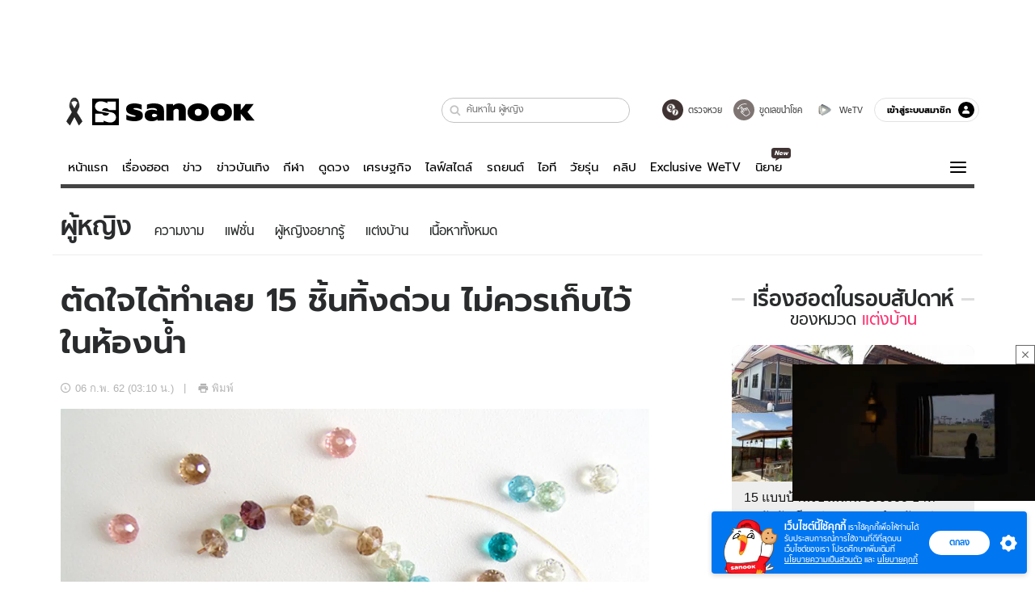

--- FILE ---
content_type: text/html; charset=utf-8
request_url: https://www.sanook.com/women/213509/
body_size: 46326
content:
<!DOCTYPE html><html lang="th" class="isDesktop"><head><meta name="theme-color" content="#ED1C24"/><meta name="robots" content="max-image-preview:large, max-video-preview:-1"/><meta property="fb:app_id" content="1675028022749749"/><meta data-react-helmet="true" name="description" content="เมื่อช่วงสุดสัปดาห์ที่ผ่านมาลองเข้าไปจัดเก็บห้องน้ำ ก็พบว่ามีข้าวของในห้องน้ำที่เราไม่เคยหยิบมาใช้เต็มไปหมด ทั้งครีมขัดผิวที่วางไว้นานแล้ว "/><meta data-react-helmet="true" name="keywords" content="ห้องน้ำ,ของที่ไม่ควรเก็บไว้ในห้องน้ำ,เคล็ดลับเรื่องบ้าน,แต่งบ้าน"/><meta data-react-helmet="true" property="og:description" content="เมื่อช่วงสุดสัปดาห์ที่ผ่านมาลองเข้าไปจัดเก็บห้องน้ำ ก็พบว่ามีข้าวของในห้องน้ำที่เราไม่เคยหยิบมาใช้เต็มไปหมด ทั้งครีมขัดผิวที่วางไว้นานแล้ว "/><meta data-react-helmet="true" property="og:url" content="https://www.sanook.com/women/213509/"/><meta data-react-helmet="true" property="og:image" content="https://s.isanook.com/wo/0/ud/42/213509/213509-thumbnail.jpg?ip/crop/w1200h700/q80/jpg"/><meta data-react-helmet="true" property="og:type" content="article"/><meta data-react-helmet="true" property="og:site_name" content="www.sanook.com/women"/><meta data-react-helmet="true" name="twitter:site" content="@Sanook"/><meta data-react-helmet="true" name="twitter:card" content="summary_large_image"/><meta data-react-helmet="true" property="og:image:secure_url" content="https://s.isanook.com/wo/0/ud/42/213509/213509-thumbnail.jpg?ip/crop/w1200h700/q80/jpg"/><meta data-react-helmet="true" property="og:image:type" content="image/jpeg"/><meta data-react-helmet="true" property="og:image:width" content="1200"/><meta data-react-helmet="true" property="og:image:height" content="700"/><meta data-react-helmet="true" name="twitter:image" content="https://s.isanook.com/wo/0/ud/42/213509/213509-thumbnail.jpg?ip/crop/w1200h700/q80/jpg"/><meta data-react-helmet="true" name="twitter:domain" content="https://www.sanook.com/women/213509/"/><meta data-react-helmet="true" id="tbl_image" name="image" content="https://s.isanook.com/wo/0/ud/42/213509/213509-thumbnail.jpg?ip/crop/w1064h602/q80/webp"/><meta data-react-helmet="true" id="tbl_category" name="category" content="ผู้หญิง/แต่งบ้าน"/><meta data-react-helmet="true" name="published_date" id="tbl_published_date" content="2019-02-06T03:10:00+07:00"/><meta data-react-helmet="true" name="SParse:pageclass" content="article"/><meta data-react-helmet="true" name="SParse:articleid" content="213509"/><meta data-react-helmet="true" name="SParse:publishtime" content="2019-02-06T03:10:00+07:00"/><meta data-react-helmet="true" name="SParse:editor" content="Sanook API"/><meta data-react-helmet="true" name="SParse:source" content="S! Women (Rewrite)"/><meta data-react-helmet="true" name="SParse:category" content="แต่งบ้าน:[เคล็ดลับเรื่องบ้าน]"/><meta data-react-helmet="true" name="SParse:keyword" content="ห้องน้ำ,ของที่ไม่ควรเก็บไว้ในห้องน้ำ,เคล็ดลับเรื่องบ้าน,แต่งบ้าน"/><link rel="manifest" href="/manifest.json"/><link rel="apple-touch-icon-precomposed" href="https://s.isanook.com/sh/0/di/icon-sanook-144x144-08.png"/><link rel="shortcut icon" href="https://s.isanook.com/sh/0/di/sanook32x32.ico"/><link data-react-helmet="true" rel="image_src" href="https://s.isanook.com/wo/0/ud/42/213509/213509-thumbnail.jpg?ip/crop/w1200h700/q80/jpg"/><link data-react-helmet="true" rel="canonical" href="https://www.sanook.com/women/213509/" class="jsx-2063877150"/><script data-react-helmet="true" type="text/javascript">
          window.GTMFirstLoad = true;
          var objGTMInitialValue = {'contentPageFormat': 'readpage', 'contentChannel': 'women', 'event': undefined, 'contentEditor': 'Sanook API', 'contentSource': 'S! Women (Rewrite)', 'articleRead': '1', 'contentUniqueID': '213509', 'contentEditorialType': 'editorial', 'contentPublicationDate': '2019-02-06', 'contentPublicationTime': '03:10', 'contentPartner': 'S! Women (Rewrite)', 'contentBrand': undefined, 'contentNumberOfCharacters': '979', 'contentCategory': 'home', 'contentTagPrimary': 'ห้องน้ำ', 'contentTagSecondary': 'ของที่ไม่ควรเก็บไว้ในห้องน้ำ', 'contentTags': 'ห้องน้ำ, ของที่ไม่ควรเก็บไว้ในห้องน้ำ, เคล็ดลับเรื่องบ้าน, แต่งบ้าน', 'contentType': 'article'};
          var smiData = document.cookie.match('(^|; )' + 'smimid' + '=([^;]*)');

          objGTMInitialValue.userLogin = smiData === null ? 0 : 1;
          if (smiData && smiData !== null) {
            objGTMInitialValue.userSMI = smiData[2];
            objGTMInitialValue.userID = smiData[2];
          }

          var adsCookieRegex = document.cookie.match('(^|; )' + 'ads_optout' + '=([^;]*)');
          if (adsCookieRegex && adsCookieRegex !== null) {
            objGTMInitialValue.userNonPersonalizedAds = +adsCookieRegex[2];
          }

          dataLayer = [objGTMInitialValue];

          (function(w,d,s,l,i){w[l]=w[l]||[];w[l].push({'gtm.start':
          new Date().getTime(),event:'gtm.js'});var f=d.getElementsByTagName(s)[0],
          j=d.createElement(s),dl=l!='dataLayer'?'&l='+l:'';j.async=true;j.src=
          'https://www.googletagmanager.com/gtm.js?id='+i+dl;f.parentNode.insertBefore(j,f);
          })(window,document,'script','dataLayer','GTM-PNXLXRS');
        </script><script data-react-helmet="true" type="application/ld+json">{"@context":"https://schema.org","@type":"BreadcrumbList","itemListElement":[{"@type":"ListItem","position":1,"name":"Sanook","item":"https://www.sanook.com/"},{"@type":"ListItem","position":2,"name":"women","item":"https://www.sanook.com/women/"},{"@type":"ListItem","position":3,"name":"ตัดใจได้ทำเลย 15 ชิ้นทิ้งด่วน ไม่ควรเก็บไว้ในห้องน้ำ","item":"https://www.sanook.com/women/213509/"}]}</script><script data-react-helmet="true" type="application/ld+json">{"@context":"http://schema.org/","@type":"NewsArticle","mainEntityOfPage":"https://www.sanook.com/women/213509/","headline":"ตัดใจได้ทำเลย 15 ชิ้นทิ้งด่วน ไม่ควรเก็บไว้ในห้องน้ำ","image":["https://s.isanook.com/wo/0/ud/42/213509/213509-thumbnail.jpg","https://s.isanook.com/wo/0/ud/42/213509/213509-thumbnail.jpg?ip/resize/w728/q80/jpg"],"description":"เมื่อช่วงสุดสัปดาห์ที่ผ่านมาลองเข้าไปจัดเก็บห้องน้ำ ก็พบว่ามีข้าวของในห้องน้ำที่เราไม่เคยหยิบมาใช้เต็มไปหมด ทั้งครีมขัดผิวที่วางไว้นานแล้ว ","datePublished":"2019-02-06T03:10:00+07:00","dateModified":"2019-02-06T03:10:00+07:00","author":{"@type":"Person","name":"S! Women (Rewrite)","url":"https://www.sanook.com/women/"},"publisher":{"@type":"Organization","name":"Sanook","logo":{"@type":"ImageObject","url":"//s.isanook.com/sr/0/images/logo-new-sanook.png"}}}</script><script type="text/javascript">
          window.THwhitelist = ['women', 'men', 'travel', 'movie', 'health', 'home', 'moshimoshi', 'sport', 'hitech', 'money', 'news', 'game', 'horoscope', 'campus', 'auto', 'music', 'podcasts', 'video', 'feedback', 'dictionary', 'lifestyle', 'it', 'entertain', 'chinanews', 'tastefulthailand'];
          function getPage(whitelist) {
  var loc = document.createElement('a');
  loc.href = window.location.href + '';
  var page = 'sanook';

  var _paths = loc.pathname.split('/');

  var _id = new RegExp('^/(?:.*)/([0-9]+)/').exec(loc.pathname);

  var matchedId = _id !== null && _id[1] > 0;
  const strHoroscope = 'horoscope';
  const horoscopePrefix = page + '.' + strHoroscope;
  var strVideo = 'video';
  var isVideo = _paths[1] === strVideo;

  if (isVideo) {
    var videoPrefix = page + '.' + strVideo + '.';
    var strChannel = 'channel';
    var strClip = 'clip';
    var strPlaylist = 'playlist';
    var strEmbed = 'embed';
    var strAuthAccept = 'auth-accept';
    var strPrivate = 'private';

    if (_paths[2] === strChannel) {
      return videoPrefix + strChannel;
    }

    if (_paths[2] === strAuthAccept) {
      return videoPrefix + strClip + '.' + strPrivate;
    }

    if (matchedId) {
      if (_paths[2] === strClip) {
        if (window.THVideoPrivate) {
          return videoPrefix + strClip + '.' + strPrivate;
        }

        return videoPrefix + strClip;
      } else if (_paths[2] === strPlaylist) {
        return videoPrefix + strPlaylist;
      } else if (_paths[2] === strEmbed) {
        return videoPrefix + strEmbed + '.' + _paths[3];
      }
    }
  }

  var strDictionary = 'dictionary';
  var isDictionary = _paths[1] === strDictionary;

  if (isDictionary) {
    if (_paths[2] === 'dict') {
      if (_paths[3] !== '') {
        var dictPrefix = strDictionary + '.' + 'dict' + '.';

        if (_paths[4] === 'search') {
          return dictPrefix + _paths[3] + '.' + 'search';
        } else {
          return dictPrefix + _paths[3];
        }
      } else {
        return strDictionary + '.dict';
      }
    } else {
      return strDictionary + '.index';
    }
  }

  if (_paths[1] === 'podcasts') {
    if (_paths[2] === 'program') {
      if (_paths[4]) {
        return 'sanook.podcasts.track';
      }

      return 'sanook.podcasts.program';
    }
  }

  if (_paths[1] === 'music') {
    if (_paths[2] === 'event') {
      if (_paths[3]) {
        return 'sanook.music.event.entry';
      }

      return 'sanook.music.event';
    }

    if (_paths[2] === 'liveradio') {
      if (_paths[3]) {
        return 'sanook.music.liveradio.entry';
      }

      return 'sanook.music.liveradio';
    }

    if (_paths[2] === 'chart' || _paths[2] === 'artist' || _paths[2] === 'playlist' || _paths[2] === 'album') {
      return 'sanook.music.' + _paths[2] + '.entry';
    }
  }

  const strFindLuckyNumbers = 'findluckynumbers';
  const isFindLuckyNumbers = _paths[1] === strHoroscope && _paths[2] === strFindLuckyNumbers;
  const regId = /^\d+$/;

  if (isFindLuckyNumbers) {
    let findLuckyNumbersPrefix = horoscopePrefix + '.' + _paths[2];

    if (_paths[3] !== '') {
      findLuckyNumbersPrefix = findLuckyNumbersPrefix + '.' + _paths[3];

      if (_paths[4].match(regId)) {
        return findLuckyNumbersPrefix + '.' + 'result';
      } else if (_paths[4] !== '') {
        return findLuckyNumbersPrefix + '.' + _paths[4];
      } else {
        return findLuckyNumbersPrefix;
      }
    } else {
      return horoscopePrefix + '.' + strFindLuckyNumbers;
    }
  }

  if (matchedId) {
    if (_paths[3] === 'gallery') {
      if (_paths[4] !== '') {
        page = page + '.' + _paths[1] + '.gallery.' + _paths[2];
      } else {
        page = page + '.' + _paths[1] + '.gallery';
      }
    } else {
      page = page + '.' + _paths[1] + '.entry';
    }
  } else {
    if (_paths.length > 4) {
      if (_paths[2] === 'search') {
        page = page + '.' + _paths[1] + '.search';
      } else if (_paths[2] === 'tag') {
        page = page + '.' + _paths[1] + '.tag';
      } else {
        page = page + '.' + _paths[1] + '.' + _paths[2] + '.' + _paths[3];
      }
    } else if (_paths.length > 3) {
      page = page + '.' + _paths[1] + '.' + _paths[2];
    } else if (_paths.length > 2) {
      if ((whitelist || window.THwhitelist).indexOf(_paths[1]) !== -1) {
        page = page + '.' + _paths[1] + '.index';
      } else {
        page = page + '.' + _paths[1] + '.tab';
      }
    } else {
      page = page + '.www.index';
    }
  }

  return page;
}
          window.THFirstLoad = true;
          window.page = getPage();
          ;(function () {
            var hth = document.createElement('script'); hth.type = 'text/javascript'
            hth.async = true
            hth.src = '//lvs2.truehits.in.th/dataa/d0004449.js'
            var s = document.getElementsByTagName('script')[0]; s.parentNode.insertBefore(hth, s)
          })()
        </script><script type="text/javascript">
      (function (s, a, n, o, O, k) {s['SanookAnalyticsObject'] = a; s[a] = s[a] || function () { (s[a].q = s[a].q || []).push(arguments) }, s[a].l = 1 * new Date(); k = O.createElement(n), m = O.getElementsByTagName(n)[0]; k.async = 1; k.src = o; m.parentNode.insertBefore(k, m)})(window, 'snSAL', 'script', 'https://sal.isanook.com/js/a102.js', document)
      snSAL('create', 'SA-8147095-6', 'auto')
    </script><script src="https://cdn.taboola.com/webpush/publishers/1011713/taboola-push-sdk.js" async=""></script><script async="" type="text/javascript" src="https://s.isanook.com/sh/0/js/pubmatic_desktop.1.0.0.js"></script><script async="" type="text/javascript" src="//static.criteo.net/js/ld/publishertag.js"></script><script async="" type="text/javascript" src="https://p3.isanook.com/sh/0/js/beacon.v1.js"></script><script type="text/javascript">
  !function(f,b,e,v,n,t,s)
  {if(f.fbq)return;n=f.fbq=function(){n.callMethod?
  n.callMethod.apply(n,arguments):n.queue.push(arguments)};
  if(!f._fbq)f._fbq=n;n.push=n;n.loaded=!0;n.version='2.0';
  n.queue=[];t=b.createElement(e);t.async=!0;
  t.src=v;s=b.getElementsByTagName(e)[0];
  s.parentNode.insertBefore(t,s)}(window, document,'script',
  'https://connect.facebook.net/en_US/fbevents.js');
  fbq('init', '1489944661112333');
  fbq('track', 'PageView');
    </script><noscript><img height="1" width="1" style="display:none" src="https://www.facebook.com/tr?id=1489944661112333&amp;ev=PageView&amp;noscript=1"/></noscript><script type="text/javascript">
        ;window.NREUM||(NREUM={});NREUM.init={distributed_tracing:{enabled:true},privacy:{cookies_enabled:false},ajax:{deny_list:["bam-cell.nr-data.net"]}};

;NREUM.loader_config={accountID:"497483",trustKey:"497483",agentID:"50994296",licenseKey:"8f062114d3",applicationID:"50891400"};
;NREUM.info={beacon:"bam.nr-data.net",errorBeacon:"bam.nr-data.net",licenseKey:"8f062114d3",applicationID:"50891400",sa:1};
;/*! For license information please see nr-loader-rum-1.246.1.min.js.LICENSE.txt */
(()=>{"use strict";var e,t,n={234:(e,t,n)=>{n.d(t,{P_:()=>h,Mt:()=>m,C5:()=>s,DL:()=>w,OP:()=>j,lF:()=>S,Yu:()=>_,Dg:()=>v,CX:()=>c,GE:()=>A,sU:()=>T});var r=n(8632),i=n(9567);const a={beacon:r.ce.beacon,errorBeacon:r.ce.errorBeacon,licenseKey:void 0,applicationID:void 0,sa:void 0,queueTime:void 0,applicationTime:void 0,ttGuid:void 0,user:void 0,account:void 0,product:void 0,extra:void 0,jsAttributes:{},userAttributes:void 0,atts:void 0,transactionName:void 0,tNamePlain:void 0},o={};function s(e){if(!e)throw new Error("All info objects require an agent identifier!");if(!o[e])throw new Error("Info for ".concat(e," was never set"));return o[e]}function c(e,t){if(!e)throw new Error("All info objects require an agent identifier!");o[e]=(0,i.D)(t,a),(0,r.Qy)(e,o[e],"info")}const d=e=>{if(!e||"string"!=typeof e)return!1;try{document.createDocumentFragment().querySelector(e)}catch{return!1}return!0};var u=n(7056),l=n(50);const f=()=>{const e={mask_selector:"*",block_selector:"[data-nr-block]",mask_input_options:{color:!1,date:!1,"datetime-local":!1,email:!1,month:!1,number:!1,range:!1,search:!1,tel:!1,text:!1,time:!1,url:!1,week:!1,textarea:!1,select:!1,password:!0}};return{feature_flags:[],proxy:{assets:void 0,beacon:void 0},privacy:{cookies_enabled:!0},ajax:{deny_list:void 0,block_internal:!0,enabled:!0,harvestTimeSeconds:10,autoStart:!0},distributed_tracing:{enabled:void 0,exclude_newrelic_header:void 0,cors_use_newrelic_header:void 0,cors_use_tracecontext_headers:void 0,allowed_origins:void 0},session:{domain:void 0,expiresMs:u.oD,inactiveMs:u.Hb},ssl:void 0,obfuscate:void 0,jserrors:{enabled:!0,harvestTimeSeconds:10,autoStart:!0},metrics:{enabled:!0,autoStart:!0},page_action:{enabled:!0,harvestTimeSeconds:30,autoStart:!0},page_view_event:{enabled:!0,autoStart:!0},page_view_timing:{enabled:!0,harvestTimeSeconds:30,long_task:!1,autoStart:!0},session_trace:{enabled:!0,harvestTimeSeconds:10,autoStart:!0},harvest:{tooManyRequestsDelay:60},session_replay:{autoStart:!0,enabled:!1,harvestTimeSeconds:60,sampling_rate:50,error_sampling_rate:50,collect_fonts:!1,inline_images:!1,inline_stylesheet:!0,mask_all_inputs:!0,get mask_text_selector(){return e.mask_selector},set mask_text_selector(t){d(t)?e.mask_selector=t+",[data-nr-mask]":null===t?e.mask_selector=t:(0,l.Z)("An invalid session_replay.mask_selector was provided and will not be used",t)},get block_class(){return"nr-block"},get ignore_class(){return"nr-ignore"},get mask_text_class(){return"nr-mask"},get block_selector(){return e.block_selector},set block_selector(t){d(t)?e.block_selector+=",".concat(t):""!==t&&(0,l.Z)("An invalid session_replay.block_selector was provided and will not be used",t)},get mask_input_options(){return e.mask_input_options},set mask_input_options(t){t&&"object"==typeof t?e.mask_input_options={...t,password:!0}:(0,l.Z)("An invalid session_replay.mask_input_option was provided and will not be used",t)}},spa:{enabled:!0,harvestTimeSeconds:10,autoStart:!0}}},g={},p="All configuration objects require an agent identifier!";function h(e){if(!e)throw new Error(p);if(!g[e])throw new Error("Configuration for ".concat(e," was never set"));return g[e]}function v(e,t){if(!e)throw new Error(p);g[e]=(0,i.D)(t,f()),(0,r.Qy)(e,g[e],"config")}function m(e,t){if(!e)throw new Error(p);var n=h(e);if(n){for(var r=t.split("."),i=0;i<r.length-1;i++)if("object"!=typeof(n=n[r[i]]))return;n=n[r[r.length-1]]}return n}const b={accountID:void 0,trustKey:void 0,agentID:void 0,licenseKey:void 0,applicationID:void 0,xpid:void 0},y={};function w(e){if(!e)throw new Error("All loader-config objects require an agent identifier!");if(!y[e])throw new Error("LoaderConfig for ".concat(e," was never set"));return y[e]}function A(e,t){if(!e)throw new Error("All loader-config objects require an agent identifier!");y[e]=(0,i.D)(t,b),(0,r.Qy)(e,y[e],"loader_config")}const _=(0,r.mF)().o;var x=n(385),D=n(6818);const k={buildEnv:D.Re,customTransaction:void 0,disabled:!1,distMethod:D.gF,isolatedBacklog:!1,loaderType:void 0,maxBytes:3e4,offset:Math.floor(x._A?.performance?.timeOrigin||x._A?.performance?.timing?.navigationStart||Date.now()),onerror:void 0,origin:""+x._A.location,ptid:void 0,releaseIds:{},session:void 0,xhrWrappable:"function"==typeof x._A.XMLHttpRequest?.prototype?.addEventListener,version:D.q4,denyList:void 0},E={};function j(e){if(!e)throw new Error("All runtime objects require an agent identifier!");if(!E[e])throw new Error("Runtime for ".concat(e," was never set"));return E[e]}function T(e,t){if(!e)throw new Error("All runtime objects require an agent identifier!");E[e]=(0,i.D)(t,k),(0,r.Qy)(e,E[e],"runtime")}function S(e){return function(e){try{const t=s(e);return!!t.licenseKey&&!!t.errorBeacon&&!!t.applicationID}catch(e){return!1}}(e)}},9567:(e,t,n)=>{n.d(t,{D:()=>i});var r=n(50);function i(e,t){try{if(!e||"object"!=typeof e)return(0,r.Z)("Setting a Configurable requires an object as input");if(!t||"object"!=typeof t)return(0,r.Z)("Setting a Configurable requires a model to set its initial properties");const n=Object.create(Object.getPrototypeOf(t),Object.getOwnPropertyDescriptors(t)),a=0===Object.keys(n).length?e:n;for(let o in a)if(void 0!==e[o])try{Array.isArray(e[o])&&Array.isArray(t[o])?n[o]=Array.from(new Set([...e[o],...t[o]])):"object"==typeof e[o]&&"object"==typeof t[o]?n[o]=i(e[o],t[o]):n[o]=e[o]}catch(e){(0,r.Z)("An error occurred while setting a property of a Configurable",e)}return n}catch(e){(0,r.Z)("An error occured while setting a Configurable",e)}}},6818:(e,t,n)=>{n.d(t,{Re:()=>i,gF:()=>a,q4:()=>r});const r="1.246.1",i="PROD",a="CDN"},385:(e,t,n)=>{n.d(t,{Nk:()=>u,Tt:()=>s,_A:()=>a,cv:()=>l,iS:()=>o,il:()=>r,ux:()=>c,v6:()=>i,w1:()=>d});const r="undefined"!=typeof window&&!!window.document,i="undefined"!=typeof WorkerGlobalScope&&("undefined"!=typeof self&&self instanceof WorkerGlobalScope&&self.navigator instanceof WorkerNavigator||"undefined"!=typeof globalThis&&globalThis instanceof WorkerGlobalScope&&globalThis.navigator instanceof WorkerNavigator),a=r?window:"undefined"!=typeof WorkerGlobalScope&&("undefined"!=typeof self&&self instanceof WorkerGlobalScope&&self||"undefined"!=typeof globalThis&&globalThis instanceof WorkerGlobalScope&&globalThis),o=Boolean("hidden"===a?.document?.visibilityState),s=(a?.location,/iPad|iPhone|iPod/.test(a.navigator?.userAgent)),c=s&&"undefined"==typeof SharedWorker,d=((()=>{const e=a.navigator?.userAgent?.match(/Firefox[/s](d+.d+)/);Array.isArray(e)&&e.length>=2&&e[1]})(),Boolean(r&&window.document.documentMode)),u=!!a.navigator?.sendBeacon,l=Math.floor(a?.performance?.timeOrigin||a?.performance?.timing?.navigationStart||Date.now())},1117:(e,t,n)=>{n.d(t,{w:()=>a});var r=n(50);const i={agentIdentifier:"",ee:void 0};class a{constructor(e){try{if("object"!=typeof e)return(0,r.Z)("shared context requires an object as input");this.sharedContext={},Object.assign(this.sharedContext,i),Object.entries(e).forEach((e=>{let[t,n]=e;Object.keys(i).includes(t)&&(this.sharedContext[t]=n)}))}catch(e){(0,r.Z)("An error occured while setting SharedContext",e)}}}},8e3:(e,t,n)=>{n.d(t,{L:()=>u,R:()=>c});var r=n(8325),i=n(1284),a=n(4322),o=n(3325);const s={};function c(e,t){const n={staged:!1,priority:o.p[t]||0};d(e),s[e].get(t)||s[e].set(t,n)}function d(e){e&&(s[e]||(s[e]=new Map))}function u(){let e=arguments.length>0&&void 0!==arguments[0]?arguments[0]:"",t=arguments.length>1&&void 0!==arguments[1]?arguments[1]:"feature";if(d(e),!e||!s[e].get(t))return o(t);s[e].get(t).staged=!0;const n=[...s[e]];function o(t){const n=e?r.ee.get(e):r.ee,o=a.X.handlers;if(n.backlog&&o){var s=n.backlog[t],c=o[t];if(c){for(var d=0;s&&d<s.length;++d)l(s[d],c);(0,i.D)(c,(function(e,t){(0,i.D)(t,(function(t,n){n[0].on(e,n[1])}))}))}delete o[t],n.backlog[t]=null,n.emit("drain-"+t,[])}}n.every((e=>{let[t,n]=e;return n.staged}))&&(n.sort(((e,t)=>e[1].priority-t[1].priority)),n.forEach((t=>{let[n]=t;s[e].delete(n),o(n)})))}function l(e,t){var n=e[1];(0,i.D)(t[n],(function(t,n){var r=e[0];if(n[0]===r){var i=n[1],a=e[3],o=e[2];i.apply(a,o)}}))}},8325:(e,t,n)=>{n.d(t,{A:()=>c,ee:()=>d});var r=n(8632),i=n(2210),a=n(234);class o{constructor(e){this.contextId=e}}var s=n(3117);const c="nr@context:".concat(s.a),d=function e(t,n){var r={},s={},u={},f=!1;try{f=16===n.length&&(0,a.OP)(n).isolatedBacklog}catch(e){}var g={on:h,addEventListener:h,removeEventListener:function(e,t){var n=r[e];if(!n)return;for(var i=0;i<n.length;i++)n[i]===t&&n.splice(i,1)},emit:function(e,n,r,i,a){!1!==a&&(a=!0);if(d.aborted&&!i)return;t&&a&&t.emit(e,n,r);for(var o=p(r),c=v(e),u=c.length,l=0;l<u;l++)c[l].apply(o,n);var f=b()[s[e]];f&&f.push([g,e,n,o]);return o},get:m,listeners:v,context:p,buffer:function(e,t){const n=b();if(t=t||"feature",g.aborted)return;Object.entries(e||{}).forEach((e=>{let[r,i]=e;s[i]=t,t in n||(n[t]=[])}))},abort:l,aborted:!1,isBuffering:function(e){return!!b()[s[e]]},debugId:n,backlog:f?{}:t&&"object"==typeof t.backlog?t.backlog:{}};return g;function p(e){return e&&e instanceof o?e:e?(0,i.X)(e,c,(()=>new o(c))):new o(c)}function h(e,t){r[e]=v(e).concat(t)}function v(e){return r[e]||[]}function m(t){return u[t]=u[t]||e(g,t)}function b(){return g.backlog}}(void 0,"globalEE"),u=(0,r.fP)();function l(){d.aborted=!0,d.backlog={}}u.ee||(u.ee=d)},5546:(e,t,n)=>{n.d(t,{E:()=>r,p:()=>i});var r=n(8325).ee.get("handle");function i(e,t,n,i,a){a?(a.buffer([e],i),a.emit(e,t,n)):(r.buffer([e],i),r.emit(e,t,n))}},4322:(e,t,n)=>{n.d(t,{X:()=>a});var r=n(5546);a.on=o;var i=a.handlers={};function a(e,t,n,a){o(a||r.E,i,e,t,n)}function o(e,t,n,i,a){a||(a="feature"),e||(e=r.E);var o=t[a]=t[a]||{};(o[n]=o[n]||[]).push([e,i])}},3239:(e,t,n)=>{n.d(t,{bP:()=>s,iz:()=>c,m$:()=>o});var r=n(385);let i=!1,a=!1;try{const e={get passive(){return i=!0,!1},get signal(){return a=!0,!1}};r._A.addEventListener("test",null,e),r._A.removeEventListener("test",null,e)}catch(e){}function o(e,t){return i||a?{capture:!!e,passive:i,signal:t}:!!e}function s(e,t){let n=arguments.length>2&&void 0!==arguments[2]&&arguments[2],r=arguments.length>3?arguments[3]:void 0;window.addEventListener(e,t,o(n,r))}function c(e,t){let n=arguments.length>2&&void 0!==arguments[2]&&arguments[2],r=arguments.length>3?arguments[3]:void 0;document.addEventListener(e,t,o(n,r))}},3117:(e,t,n)=>{n.d(t,{a:()=>r});const r=(0,n(4402).Rl)()},4402:(e,t,n)=>{n.d(t,{Rl:()=>o,ky:()=>s});var r=n(385);const i="xxxxxxxx-xxxx-4xxx-yxxx-xxxxxxxxxxxx";function a(e,t){return e?15&e[t]:16*Math.random()|0}function o(){const e=r._A?.crypto||r._A?.msCrypto;let t,n=0;return e&&e.getRandomValues&&(t=e.getRandomValues(new Uint8Array(31))),i.split("").map((e=>"x"===e?a(t,++n).toString(16):"y"===e?(3&a()|8).toString(16):e)).join("")}function s(e){const t=r._A?.crypto||r._A?.msCrypto;let n,i=0;t&&t.getRandomValues&&(n=t.getRandomValues(new Uint8Array(31)));const o=[];for(var s=0;s<e;s++)o.push(a(n,++i).toString(16));return o.join("")}},7056:(e,t,n)=>{n.d(t,{Bq:()=>r,Hb:()=>a,oD:()=>i});const r="NRBA",i=144e5,a=18e5},7894:(e,t,n)=>{function r(){return Math.round(performance.now())}n.d(t,{z:()=>r})},50:(e,t,n)=>{function r(e,t){"function"==typeof console.warn&&(console.warn("New Relic: ".concat(e)),t&&console.warn(t))}n.d(t,{Z:()=>r})},2587:(e,t,n)=>{n.d(t,{N:()=>c,T:()=>d});var r=n(8325),i=n(5546),a=n(3325);const o={stn:[a.D.sessionTrace],err:[a.D.jserrors,a.D.metrics],ins:[a.D.pageAction],spa:[a.D.spa],sr:[a.D.sessionReplay,a.D.sessionTrace]},s=new Set;function c(e,t){const n=r.ee.get(t);e&&"object"==typeof e&&(s.has(t)||Object.entries(e).forEach((e=>{let[t,r]=e;o[t]?o[t].forEach((e=>{r?(0,i.p)("feat-"+t,[],void 0,e,n):(0,i.p)("block-"+t,[],void 0,e,n),(0,i.p)("rumresp-"+t,[Boolean(r)],void 0,e,n)})):r&&(0,i.p)("feat-"+t,[],void 0,void 0,n),d[t]=Boolean(r)})),Object.keys(o).forEach((e=>{void 0===d[e]&&(o[e]?.forEach((t=>(0,i.p)("rumresp-"+e,[!1],void 0,t,n))),d[e]=!1)})),s.add(t))}const d={}},2210:(e,t,n)=>{n.d(t,{X:()=>i});var r=Object.prototype.hasOwnProperty;function i(e,t,n){if(r.call(e,t))return e[t];var i=n();if(Object.defineProperty&&Object.keys)try{return Object.defineProperty(e,t,{value:i,writable:!0,enumerable:!1}),i}catch(e){}return e[t]=i,i}},1284:(e,t,n)=>{n.d(t,{D:()=>r});const r=(e,t)=>Object.entries(e||{}).map((e=>{let[n,r]=e;return t(n,r)}))},4351:(e,t,n)=>{n.d(t,{P:()=>a});var r=n(8325);const i=()=>{const e=new WeakSet;return(t,n)=>{if("object"==typeof n&&null!==n){if(e.has(n))return;e.add(n)}return n}};function a(e){try{return JSON.stringify(e,i())}catch(e){try{r.ee.emit("internal-error",[e])}catch(e){}}}},3960:(e,t,n)=>{n.d(t,{K:()=>o,b:()=>a});var r=n(3239);function i(){return"undefined"==typeof document||"complete"===document.readyState}function a(e,t){if(i())return e();(0,r.bP)("load",e,t)}function o(e){if(i())return e();(0,r.iz)("DOMContentLoaded",e)}},8632:(e,t,n)=>{n.d(t,{EZ:()=>d,Qy:()=>c,ce:()=>a,fP:()=>o,gG:()=>u,mF:()=>s});var r=n(7894),i=n(385);const a={beacon:"bam.nr-data.net",errorBeacon:"bam.nr-data.net"};function o(){return i._A.NREUM||(i._A.NREUM={}),void 0===i._A.newrelic&&(i._A.newrelic=i._A.NREUM),i._A.NREUM}function s(){let e=o();return e.o||(e.o={ST:i._A.setTimeout,SI:i._A.setImmediate,CT:i._A.clearTimeout,XHR:i._A.XMLHttpRequest,REQ:i._A.Request,EV:i._A.Event,PR:i._A.Promise,MO:i._A.MutationObserver,FETCH:i._A.fetch}),e}function c(e,t,n){let i=o();const a=i.initializedAgents||{},s=a[e]||{};return Object.keys(s).length||(s.initializedAt={ms:(0,r.z)(),date:new Date}),i.initializedAgents={...a,[e]:{...s,[n]:t}},i}function d(e,t){o()[e]=t}function u(){return function(){let e=o();const t=e.info||{};e.info={beacon:a.beacon,errorBeacon:a.errorBeacon,...t}}(),function(){let e=o();const t=e.init||{};e.init={...t}}(),s(),function(){let e=o();const t=e.loader_config||{};e.loader_config={...t}}(),o()}},7956:(e,t,n)=>{n.d(t,{N:()=>i});var r=n(3239);function i(e){let t=arguments.length>1&&void 0!==arguments[1]&&arguments[1],n=arguments.length>2?arguments[2]:void 0,i=arguments.length>3?arguments[3]:void 0;(0,r.iz)("visibilitychange",(function(){if(t)return void("hidden"===document.visibilityState&&e());e(document.visibilityState)}),n,i)}},3081:(e,t,n)=>{n.d(t,{gF:()=>a,mY:()=>i,t9:()=>r,vz:()=>s,xS:()=>o});const r=n(3325).D.metrics,i="sm",a="cm",o="storeSupportabilityMetrics",s="storeEventMetrics"},7633:(e,t,n)=>{n.d(t,{t:()=>r});const r=n(3325).D.pageViewEvent},9251:(e,t,n)=>{n.d(t,{t:()=>r});const r=n(3325).D.pageViewTiming},5938:(e,t,n)=>{n.d(t,{W:()=>i});var r=n(8325);class i{constructor(e,t,n){this.agentIdentifier=e,this.aggregator=t,this.ee=r.ee.get(e),this.featureName=n,this.blocked=!1}}},7530:(e,t,n)=>{n.d(t,{j:()=>b});var r=n(3325),i=n(234),a=n(5546),o=n(8325),s=n(7894),c=n(8e3),d=n(3960),u=n(385),l=n(50),f=n(3081),g=n(8632);function p(){const e=(0,g.gG)();["setErrorHandler","finished","addToTrace","addRelease","addPageAction","setCurrentRouteName","setPageViewName","setCustomAttribute","interaction","noticeError","setUserId","setApplicationVersion","start"].forEach((t=>{e[t]=function(){for(var n=arguments.length,r=new Array(n),i=0;i<n;i++)r[i]=arguments[i];return function(t){for(var n=arguments.length,r=new Array(n>1?n-1:0),i=1;i<n;i++)r[i-1]=arguments[i];let a=[];return Object.values(e.initializedAgents).forEach((e=>{e.exposed&&e.api[t]&&a.push(e.api[t](...r))})),a.length>1?a:a[0]}(t,...r)}}))}var h=n(2587);const v=e=>{const t=e.startsWith("http");e+="/",n.p=t?e:"https://"+e};let m=!1;function b(e){let t=arguments.length>1&&void 0!==arguments[1]?arguments[1]:{},b=arguments.length>2?arguments[2]:void 0,y=arguments.length>3?arguments[3]:void 0,{init:w,info:A,loader_config:_,runtime:x={loaderType:b},exposed:D=!0}=t;const k=(0,g.gG)();A||(w=k.init,A=k.info,_=k.loader_config),(0,i.Dg)(e,w||{}),(0,i.GE)(e,_||{}),A.jsAttributes??={},u.v6&&(A.jsAttributes.isWorker=!0),(0,i.CX)(e,A);const E=(0,i.P_)(e),j=[A.beacon,A.errorBeacon];m||(m=!0,E.proxy.assets&&(v(E.proxy.assets),j.push(E.proxy.assets)),E.proxy.beacon&&j.push(E.proxy.beacon)),x.denyList=[...E.ajax.deny_list||[],...E.ajax.block_internal?j:[]],(0,i.sU)(e,x),p();const T=function(e,t){t||(0,c.R)(e,"api");const g={};var p=o.ee.get(e),h=p.get("tracer"),v="api-",m=v+"ixn-";function b(t,n,r,a){const o=(0,i.C5)(e);return null===n?delete o.jsAttributes[t]:(0,i.CX)(e,{...o,jsAttributes:{...o.jsAttributes,[t]:n}}),A(v,r,!0,a||null===n?"session":void 0)(t,n)}function y(){}["setErrorHandler","finished","addToTrace","addRelease"].forEach((e=>{g[e]=A(v,e,!0,"api")})),g.addPageAction=A(v,"addPageAction",!0,r.D.pageAction),g.setCurrentRouteName=A(v,"routeName",!0,r.D.spa),g.setPageViewName=function(t,n){if("string"==typeof t)return"/"!==t.charAt(0)&&(t="/"+t),(0,i.OP)(e).customTransaction=(n||"http://custom.transaction")+t,A(v,"setPageViewName",!0)()},g.setCustomAttribute=function(e,t){let n=arguments.length>2&&void 0!==arguments[2]&&arguments[2];if("string"==typeof e){if(["string","number","boolean"].includes(typeof t)||null===t)return b(e,t,"setCustomAttribute",n);(0,l.Z)("Failed to execute setCustomAttribute.\nNon-null value must be a string, number or boolean type, but a type of <".concat(typeof t,"> was provided."))}else(0,l.Z)("Failed to execute setCustomAttribute.\nName must be a string type, but a type of <".concat(typeof e,"> was provided."))},g.setUserId=function(e){if("string"==typeof e||null===e)return b("enduser.id",e,"setUserId",!0);(0,l.Z)("Failed to execute setUserId.\nNon-null value must be a string type, but a type of <".concat(typeof e,"> was provided."))},g.setApplicationVersion=function(e){if("string"==typeof e||null===e)return b("application.version",e,"setApplicationVersion",!1);(0,l.Z)("Failed to execute setApplicationVersion. Expected <String | null>, but got <".concat(typeof e,">."))},g.start=e=>{try{const t=e?"defined":"undefined";(0,a.p)(f.xS,["API/start/".concat(t,"/called")],void 0,r.D.metrics,p);const n=Object.values(r.D);if(void 0===e)e=n;else{if((e=Array.isArray(e)&&e.length?e:[e]).some((e=>!n.includes(e))))return(0,l.Z)("Invalid feature name supplied. Acceptable feature names are: ".concat(n));e.includes(r.D.pageViewEvent)||e.push(r.D.pageViewEvent)}e.forEach((e=>{p.emit("".concat(e,"-opt-in"))}))}catch(e){(0,l.Z)("An unexpected issue occurred",e)}},g.interaction=function(){return(new y).get()};var w=y.prototype={createTracer:function(e,t){var n={},i=this,o="function"==typeof t;return(0,a.p)(m+"tracer",[(0,s.z)(),e,n],i,r.D.spa,p),function(){if(h.emit((o?"":"no-")+"fn-start",[(0,s.z)(),i,o],n),o)try{return t.apply(this,arguments)}catch(e){throw h.emit("fn-err",[arguments,this,e],n),e}finally{h.emit("fn-end",[(0,s.z)()],n)}}}};function A(e,t,n,i){return function(){return(0,a.p)(f.xS,["API/"+t+"/called"],void 0,r.D.metrics,p),i&&(0,a.p)(e+t,[(0,s.z)(),...arguments],n?null:this,i,p),n?void 0:this}}function _(){n.e(75).then(n.bind(n,7438)).then((t=>{let{setAPI:n}=t;n(e),(0,c.L)(e,"api")})).catch((()=>(0,l.Z)("Downloading runtime APIs failed...")))}return["actionText","setName","setAttribute","save","ignore","onEnd","getContext","end","get"].forEach((e=>{w[e]=A(m,e,void 0,r.D.spa)})),g.noticeError=function(e,t){"string"==typeof e&&(e=new Error(e)),(0,a.p)(f.xS,["API/noticeError/called"],void 0,r.D.metrics,p),(0,a.p)("err",[e,(0,s.z)(),!1,t],void 0,r.D.jserrors,p)},u.il?(0,d.b)((()=>_()),!0):_(),g}(e,y);return(0,g.Qy)(e,T,"api"),(0,g.Qy)(e,D,"exposed"),(0,g.EZ)("activatedFeatures",h.T),T}},3325:(e,t,n)=>{n.d(t,{D:()=>r,p:()=>i});const r={ajax:"ajax",jserrors:"jserrors",metrics:"metrics",pageAction:"page_action",pageViewEvent:"page_view_event",pageViewTiming:"page_view_timing",sessionReplay:"session_replay",sessionTrace:"session_trace",spa:"spa"},i={[r.pageViewEvent]:1,[r.pageViewTiming]:2,[r.metrics]:3,[r.jserrors]:4,[r.ajax]:5,[r.sessionTrace]:6,[r.pageAction]:7,[r.spa]:8,[r.sessionReplay]:9}}},r={};function i(e){var t=r[e];if(void 0!==t)return t.exports;var a=r[e]={exports:{}};return n[e](a,a.exports,i),a.exports}i.m=n,i.d=(e,t)=>{for(var n in t)i.o(t,n)&&!i.o(e,n)&&Object.defineProperty(e,n,{enumerable:!0,get:t[n]})},i.f={},i.e=e=>Promise.all(Object.keys(i.f).reduce(((t,n)=>(i.f[n](e,t),t)),[])),i.u=e=>"nr-rum-1.246.1.min.js",i.o=(e,t)=>Object.prototype.hasOwnProperty.call(e,t),e={},t="NRBA-1.246.1.PROD:",i.l=(n,r,a,o)=>{if(e[n])e[n].push(r);else{var s,c;if(void 0!==a)for(var d=document.getElementsByTagName("script"),u=0;u<d.length;u++){var l=d[u];if(l.getAttribute("src")==n||l.getAttribute("data-webpack")==t+a){s=l;break}}s||(c=!0,(s=document.createElement("script")).charset="utf-8",s.timeout=120,i.nc&&s.setAttribute("nonce",i.nc),s.setAttribute("data-webpack",t+a),s.src=n),e[n]=[r];var f=(t,r)=>{s.onerror=s.onload=null,clearTimeout(g);var i=e[n];if(delete e[n],s.parentNode&&s.parentNode.removeChild(s),i&&i.forEach((e=>e(r))),t)return t(r)},g=setTimeout(f.bind(null,void 0,{type:"timeout",target:s}),12e4);s.onerror=f.bind(null,s.onerror),s.onload=f.bind(null,s.onload),c&&document.head.appendChild(s)}},i.r=e=>{"undefined"!=typeof Symbol&&Symbol.toStringTag&&Object.defineProperty(e,Symbol.toStringTag,{value:"Module"}),Object.defineProperty(e,"__esModule",{value:!0})},i.p="https://js-agent.newrelic.com/",(()=>{var e={50:0,832:0};i.f.j=(t,n)=>{var r=i.o(e,t)?e[t]:void 0;if(0!==r)if(r)n.push(r[2]);else{var a=new Promise(((n,i)=>r=e[t]=[n,i]));n.push(r[2]=a);var o=i.p+i.u(t),s=new Error;i.l(o,(n=>{if(i.o(e,t)&&(0!==(r=e[t])&&(e[t]=void 0),r)){var a=n&&("load"===n.type?"missing":n.type),o=n&&n.target&&n.target.src;s.message="Loading chunk "+t+" failed.\n("+a+": "+o+")",s.name="ChunkLoadError",s.type=a,s.request=o,r[1](s)}}),"chunk-"+t,t)}};var t=(t,n)=>{var r,a,[o,s,c]=n,d=0;if(o.some((t=>0!==e[t]))){for(r in s)i.o(s,r)&&(i.m[r]=s[r]);if(c)c(i)}for(t&&t(n);d<o.length;d++)a=o[d],i.o(e,a)&&e[a]&&e[a][0](),e[a]=0},n=self["webpackChunk:NRBA-1.246.1.PROD"]=self["webpackChunk:NRBA-1.246.1.PROD"]||[];n.forEach(t.bind(null,0)),n.push=t.bind(null,n.push.bind(n))})(),(()=>{var e=i(50);class t{addPageAction(t,n){(0,e.Z)("Call to agent api addPageAction failed. The page action feature is not currently initialized.")}setPageViewName(t,n){(0,e.Z)("Call to agent api setPageViewName failed. The page view feature is not currently initialized.")}setCustomAttribute(t,n,r){(0,e.Z)("Call to agent api setCustomAttribute failed. The js errors feature is not currently initialized.")}noticeError(t,n){(0,e.Z)("Call to agent api noticeError failed. The js errors feature is not currently initialized.")}setUserId(t){(0,e.Z)("Call to agent api setUserId failed. The js errors feature is not currently initialized.")}setApplicationVersion(t){(0,e.Z)("Call to agent api setApplicationVersion failed. The agent is not currently initialized.")}setErrorHandler(t){(0,e.Z)("Call to agent api setErrorHandler failed. The js errors feature is not currently initialized.")}finished(t){(0,e.Z)("Call to agent api finished failed. The page action feature is not currently initialized.")}addRelease(t,n){(0,e.Z)("Call to agent api addRelease failed. The js errors feature is not currently initialized.")}start(t){(0,e.Z)("Call to agent api addRelease failed. The agent is not currently initialized.")}}var n=i(3325),r=i(234);const a=Object.values(n.D);function o(e){const t={};return a.forEach((n=>{t[n]=function(e,t){return!1!==(0,r.Mt)(t,"".concat(e,".enabled"))}(n,e)})),t}var s=i(7530);var c=i(8e3),d=i(5938),u=i(3960),l=i(385);class f extends d.W{constructor(e,t,n){let i=!(arguments.length>3&&void 0!==arguments[3])||arguments[3];super(e,t,n),this.auto=i,this.abortHandler=void 0,this.featAggregate=void 0,this.onAggregateImported=void 0,!1===(0,r.Mt)(this.agentIdentifier,"".concat(this.featureName,".autoStart"))&&(this.auto=!1),this.auto&&(0,c.R)(e,n)}importAggregator(){let t=arguments.length>0&&void 0!==arguments[0]?arguments[0]:{};if(this.featAggregate)return;if(!this.auto)return void this.ee.on("".concat(this.featureName,"-opt-in"),(()=>{(0,c.R)(this.agentIdentifier,this.featureName),this.auto=!0,this.importAggregator()}));const n=l.il&&!0===(0,r.Mt)(this.agentIdentifier,"privacy.cookies_enabled");let a;this.onAggregateImported=new Promise((e=>{a=e}));const o=async()=>{let r;try{if(n){const{setupAgentSession:e}=await i.e(75).then(i.bind(i,3228));r=e(this.agentIdentifier)}}catch(t){(0,e.Z)("A problem occurred when starting up session manager. This page will not start or extend any session.",t)}try{if(!this.shouldImportAgg(this.featureName,r))return(0,c.L)(this.agentIdentifier,this.featureName),void a(!1);const{lazyFeatureLoader:e}=await i.e(75).then(i.bind(i,8582)),{Aggregate:n}=await e(this.featureName,"aggregate");this.featAggregate=new n(this.agentIdentifier,this.aggregator,t),a(!0)}catch(t){(0,e.Z)("Downloading and initializing ".concat(this.featureName," failed..."),t),this.abortHandler?.(),(0,c.L)(this.agentIdentifier,this.featureName),a(!1)}};l.il?(0,u.b)((()=>o()),!0):o()}shouldImportAgg(e,t){return e!==n.D.sessionReplay||!!r.Yu.MO&&(!1!==(0,r.Mt)(this.agentIdentifier,"session_trace.enabled")&&(!!t?.isNew||!!t?.state.sessionReplayMode))}}var g=i(7633);class p extends f{static featureName=g.t;constructor(e,t){let n=!(arguments.length>2&&void 0!==arguments[2])||arguments[2];super(e,t,g.t,n),this.importAggregator()}}var h=i(1117),v=i(1284);class m extends h.w{constructor(e){super(e),this.aggregatedData={}}store(e,t,n,r,i){var a=this.getBucket(e,t,n,i);return a.metrics=function(e,t){t||(t={count:0});return t.count+=1,(0,v.D)(e,(function(e,n){t[e]=b(n,t[e])})),t}(r,a.metrics),a}merge(e,t,n,r,i){var a=this.getBucket(e,t,r,i);if(a.metrics){var o=a.metrics;o.count+=n.count,(0,v.D)(n,(function(e,t){if("count"!==e){var r=o[e],i=n[e];i&&!i.c?o[e]=b(i.t,r):o[e]=function(e,t){if(!t)return e;t.c||(t=y(t.t));return t.min=Math.min(e.min,t.min),t.max=Math.max(e.max,t.max),t.t+=e.t,t.sos+=e.sos,t.c+=e.c,t}(i,o[e])}}))}else a.metrics=n}storeMetric(e,t,n,r){var i=this.getBucket(e,t,n);return i.stats=b(r,i.stats),i}getBucket(e,t,n,r){this.aggregatedData[e]||(this.aggregatedData[e]={});var i=this.aggregatedData[e][t];return i||(i=this.aggregatedData[e][t]={params:n||{}},r&&(i.custom=r)),i}get(e,t){return t?this.aggregatedData[e]&&this.aggregatedData[e][t]:this.aggregatedData[e]}take(e){for(var t={},n="",r=!1,i=0;i<e.length;i++)t[n=e[i]]=w(this.aggregatedData[n]),t[n].length&&(r=!0),delete this.aggregatedData[n];return r?t:null}}function b(e,t){return null==e?function(e){e?e.c++:e={c:1};return e}(t):t?(t.c||(t=y(t.t)),t.c+=1,t.t+=e,t.sos+=e*e,e>t.max&&(t.max=e),e<t.min&&(t.min=e),t):{t:e}}function y(e){return{t:e,min:e,max:e,sos:e*e,c:1}}function w(e){return"object"!=typeof e?[]:(0,v.D)(e,A)}function A(e,t){return t}var _=i(8632),x=i(4402),D=i(4351);var k=i(5546),E=i(7956),j=i(3239),T=i(7894),S=i(9251);class N extends f{static featureName=S.t;constructor(e,t){let n=!(arguments.length>2&&void 0!==arguments[2])||arguments[2];super(e,t,S.t,n),l.il&&((0,E.N)((()=>(0,k.p)("docHidden",[(0,T.z)()],void 0,S.t,this.ee)),!0),(0,j.bP)("pagehide",(()=>(0,k.p)("winPagehide",[(0,T.z)()],void 0,S.t,this.ee))),this.importAggregator())}}var C=i(3081);class P extends f{static featureName=C.t9;constructor(e,t){let n=!(arguments.length>2&&void 0!==arguments[2])||arguments[2];super(e,t,C.t9,n),this.importAggregator()}}new class extends t{constructor(t){let n=arguments.length>1&&void 0!==arguments[1]?arguments[1]:(0,x.ky)(16);super(),l._A?(this.agentIdentifier=n,this.sharedAggregator=new m({agentIdentifier:this.agentIdentifier}),this.features={},this.desiredFeatures=new Set(t.features||[]),this.desiredFeatures.add(p),Object.assign(this,(0,s.j)(this.agentIdentifier,t,t.loaderType||"agent")),this.run()):(0,e.Z)("Failed to initial the agent. Could not determine the runtime environment.")}get config(){return{info:(0,r.C5)(this.agentIdentifier),init:(0,r.P_)(this.agentIdentifier),loader_config:(0,r.DL)(this.agentIdentifier),runtime:(0,r.OP)(this.agentIdentifier)}}run(){const t="features";try{const r=o(this.agentIdentifier),i=[...this.desiredFeatures];i.sort(((e,t)=>n.p[e.featureName]-n.p[t.featureName])),i.forEach((t=>{if(r[t.featureName]||t.featureName===n.D.pageViewEvent){const i=function(e){switch(e){case n.D.ajax:return[n.D.jserrors];case n.D.sessionTrace:return[n.D.ajax,n.D.pageViewEvent];case n.D.sessionReplay:return[n.D.sessionTrace];case n.D.pageViewTiming:return[n.D.pageViewEvent];default:return[]}}(t.featureName);i.every((e=>r[e]))||(0,e.Z)("".concat(t.featureName," is enabled but one or more dependent features has been disabled (").concat((0,D.P)(i),"). This may cause unintended consequences or missing data...")),this.features[t.featureName]=new t(this.agentIdentifier,this.sharedAggregator)}})),(0,_.Qy)(this.agentIdentifier,this.features,t)}catch(n){(0,e.Z)("Failed to initialize all enabled instrument classes (agent aborted) -",n);for(const e in this.features)this.features[e].abortHandler?.();const r=(0,_.fP)();return delete r.initializedAgents[this.agentIdentifier]?.api,delete r.initializedAgents[this.agentIdentifier]?.[t],delete this.sharedAggregator,r.ee?.abort(),delete r.ee?.get(this.agentIdentifier),!1}}addToTrace(t){(0,e.Z)("Call to agent api addToTrace failed. The session trace feature is not currently initialized.")}setCurrentRouteName(t){(0,e.Z)("Call to agent api setCurrentRouteName failed. The spa feature is not currently initialized.")}interaction(){(0,e.Z)("Call to agent api interaction failed. The spa feature is not currently initialized.")}}({features:[p,N,P],loaderType:"lite"})})()})();
        </script><meta name="viewport" content="width=device-width"/><meta charSet="utf-8"/><title>ตัดใจได้ทำเลย 15 ชิ้นทิ้งด่วน ไม่ควรเก็บไว้ในห้องน้ำ </title><meta name="robots" content="index,follow"/><meta name="googlebot" content="index,follow"/><meta property="og:title" content="ตัดใจได้ทำเลย 15 ชิ้นทิ้งด่วน ไม่ควรเก็บไว้ในห้องน้ำ"/><meta name="next-head-count" content="6"/><link rel="preload" href="//s.isanook.com/sr/0/_next/static/css/7288c74a0d70729b49d8.css" as="style"/><link rel="stylesheet" href="//s.isanook.com/sr/0/_next/static/css/7288c74a0d70729b49d8.css" data-n-g=""/><noscript data-n-css=""></noscript><script defer="" nomodule="" src="//s.isanook.com/sr/0/_next/static/chunks/polyfills-0229a34e8a72c4db8a34.js"></script><script defer="" src="//s.isanook.com/sr/0/_next/static/chunks/6863-54725cbc635c0c01e023.js"></script><script defer="" src="//s.isanook.com/sr/0/_next/static/chunks/1216-c874f708f5b975cd971b.js"></script><script defer="" src="//s.isanook.com/sr/0/_next/static/chunks/1033-408d7c817bb914e45a63.js"></script><script defer="" src="//s.isanook.com/sr/0/_next/static/chunks/5947-d7ade25d1da093520cbb.js"></script><script defer="" src="//s.isanook.com/sr/0/_next/static/chunks/5616-140f9855c53e2b6fa589.js"></script><script defer="" src="//s.isanook.com/sr/0/_next/static/chunks/1348-af6e0488e48139cc0880.js"></script><script defer="" src="//s.isanook.com/sr/0/_next/static/chunks/6066-12c77ac611a4332b163f.js"></script><script defer="" src="//s.isanook.com/sr/0/_next/static/chunks/1418-edc6f9e1892964879e24.js"></script><script defer="" src="//s.isanook.com/sr/0/_next/static/chunks/4375.8699d371d963853d74e6.js"></script><script defer="" src="//s.isanook.com/sr/0/_next/static/chunks/6697-dfd13a862503f37cec1f.js"></script><script defer="" src="//s.isanook.com/sr/0/_next/static/chunks/4777-213ee3afeb63413be164.js"></script><script defer="" src="//s.isanook.com/sr/0/_next/static/chunks/1691-1c503ffb752afe2da54f.js"></script><script defer="" src="//s.isanook.com/sr/0/_next/static/chunks/4170-6ec55ca80e7283041ff8.js"></script><script defer="" src="//s.isanook.com/sr/0/_next/static/chunks/9585-0d517c89a62e71859d14.js"></script><script defer="" src="//s.isanook.com/sr/0/_next/static/chunks/6277-06c74c2e344e9b28ce2e.js"></script><script defer="" src="//s.isanook.com/sr/0/_next/static/chunks/6012.8be4cdd1ff177a7e5c52.js"></script><script defer="" src="//s.isanook.com/sr/0/_next/static/chunks/6942.0de292422bb713a3abf1.js"></script><script defer="" src="//s.isanook.com/sr/0/_next/static/chunks/4048.206db6df977e9c6d2c38.js"></script><script defer="" src="//s.isanook.com/sr/0/_next/static/chunks/2358.d2f9d31c55608b430953.js"></script><script defer="" src="//s.isanook.com/sr/0/_next/static/chunks/1388.177d7534d23a2b6eb878.js"></script><script src="//s.isanook.com/sr/0/_next/static/chunks/webpack-4913307139398b273850.js" defer=""></script><script src="//s.isanook.com/sr/0/_next/static/chunks/framework-e16941500a7e56282609.js" defer=""></script><script src="//s.isanook.com/sr/0/_next/static/chunks/main-e6f66edeac3b3a3f7b2c.js" defer=""></script><script src="//s.isanook.com/sr/0/_next/static/chunks/pages/_app-750137cc1ba4ea3581b7.js" defer=""></script><script src="//s.isanook.com/sr/0/_next/static/chunks/1575-bbba7bd5ae02bbb95885.js" defer=""></script><script src="//s.isanook.com/sr/0/_next/static/chunks/2962-39a9767a33fe8b9d31f2.js" defer=""></script><script src="//s.isanook.com/sr/0/_next/static/chunks/1354-6110bd3d72d24a65ab45.js" defer=""></script><script src="//s.isanook.com/sr/0/_next/static/chunks/6261-ee4af143a6a0a29cda4f.js" defer=""></script><script src="//s.isanook.com/sr/0/_next/static/chunks/872-e5d1754af053cc9ac969.js" defer=""></script><script src="//s.isanook.com/sr/0/_next/static/chunks/850-b5f26d229ca4eb67bae8.js" defer=""></script><script src="//s.isanook.com/sr/0/_next/static/chunks/7591-c453abc9905e6fdce937.js" defer=""></script><script src="//s.isanook.com/sr/0/_next/static/chunks/9348-000d7017e929cb828619.js" defer=""></script><script src="//s.isanook.com/sr/0/_next/static/chunks/60-d204e505e4313e818846.js" defer=""></script><script src="//s.isanook.com/sr/0/_next/static/chunks/953-9b0cb169267d462bc146.js" defer=""></script><script src="//s.isanook.com/sr/0/_next/static/chunks/5257-b7b21bd4f53f1070640e.js" defer=""></script><script src="//s.isanook.com/sr/0/_next/static/chunks/6988-c6aff9881f23693035ab.js" defer=""></script><script src="//s.isanook.com/sr/0/_next/static/chunks/pages/common/entry-7da9e0d46388cc0bf0e9.js" defer=""></script><script src="//s.isanook.com/sr/0/_next/static/c2FaZFAgB6prh2wVt8xRA/_buildManifest.js" defer=""></script><script src="//s.isanook.com/sr/0/_next/static/c2FaZFAgB6prh2wVt8xRA/_ssgManifest.js" defer=""></script><style id="__jsx-1937502246">@font-face{font-family:'sukhumvit';src:url('//s.isanook.com/sr/0/fonts/sukhumvit/SukhumvitReg.woff2') format('woff2'), url('//s.isanook.com/sr/0/fonts/sukhumvit/SukhumvitReg.woff') format('woff');font-weight:400;font-style:normal;font-display:swap;}@font-face{font-family:'sukhumvit';src:url('//s.isanook.com/sr/0/fonts/sukhumvit/SukhumvitBold.woff2') format('woff2'), url('//s.isanook.com/sr/0/fonts/sukhumvit/SukhumvitBold.woff') format('woff');font-weight:700;font-style:normal;font-display:swap;}@font-face{font-family:'sukhumvit-fallback';size-adjust:88%;src:local('Arial');}@font-face{font-family:'prompt';src:url('//s.isanook.com/sr/0/fonts/prompt/prompt-regular-webfont.woff2') format('woff2'), url('//s.isanook.com/sr/0/fonts/prompt/prompt-regular-webfont.woff') format('woff');font-weight:400;font-style:normal;font-display:swap;}@font-face{font-family:'prompt';src:url('//s.isanook.com/sr/0/fonts/prompt/prompt-semibold-webfont.woff2') format('woff2'), url('//s.isanook.com/sr/0/fonts/prompt/prompt-semibold-webfont.woff') format('woff');font-weight:600;font-style:normal;font-display:swap;}@font-face{font-family:'prompt';src:url('//s.isanook.com/sr/0/fonts/prompt/prompt-bold-webfont.woff2') format('woff2'), url('//s.isanook.com/sr/0/fonts/prompt/prompt-bold-webfont.woff') format('woff');font-weight:700;font-style:normal;font-display:swap;}@font-face{font-family:'Prompt-fallback';size-adjust:104.5%;ascent-override:90%;src:local('Arial');}@font-face{font-family:'base-icon';src:url('//s.isanook.com/sr/0/fonts/icon/base-icon-v1.0.53.woff2') format('woff2'), url('//s.isanook.com/sr/0/fonts/icon/base-icon-v1.0.53.woff') format('woff');font-weight:700;font-style:normal;font-display:block;}@font-face{font-family:'Ellipsis';src:local('Arial');unicode-range:U+2026;}@-webkit-keyframes fadeIn{0%{opacity:0;}100%{opacity:1;}}@keyframes fadeIn{0%{opacity:0;}100%{opacity:1;}}.isDesktop .HomeToday .PostStandard,.isDesktop .CategoryToday .PostStandard{-webkit-animation:fadeIn 0.4s;animation:fadeIn 0.4s;}.isDesktop .billboardFrame{-webkit-animation:fadeIn 0.6s;animation:fadeIn 0.6s;}</style><style id="__jsx-3623168590">[data-google-query-id][id^='rgpt-'][style*='height']{height:auto !important;}</style><style id="__jsx-1951450189">.UniversalB.jsx-1951450189{display:none;}</style><style id="__jsx-158250656">.BillboardPremium.jsx-158250656{-webkit-transition:all 0.5s;transition:all 0.5s;visibility:hidden;min-height:90px;}.BillboardPremium.jsx-158250656 .container.jsx-158250656{padding:0;position:unset;}.BillboardPremium.jsx-158250656 .floating.jsx-158250656{-webkit-transition:all 0.5s;transition:all 0.5s;position:absolute;left:0;top:-90px;right:0;z-index:10001;background-color:#f7f8f9;}.BillboardPremium.jsx-158250656 .adWrapOverflow.jsx-158250656{-webkit-transition:all 0.5s;transition:all 0.5s;overflow:hidden;height:0px;}.BillboardPremium.jsx-158250656 .adWrap.jsx-158250656{display:-webkit-box;display:-webkit-flex;display:-ms-flexbox;display:flex;-webkit-box-pack:center;-webkit-justify-content:center;-ms-flex-pack:center;justify-content:center;}.BillboardPremium.isSticky.jsx-158250656 .floating.jsx-158250656{position:fixed;}.BillboardPremium.isNot1by1Dimension.jsx-158250656{visibility:visible;padding-bottom:undefinedpx;}.BillboardPremium.isNot1by1Dimension.jsx-158250656 .floating.jsx-158250656{top:0;}.BillboardPremium.isNot1by1Dimension.jsx-158250656 .adWrapOverflow.jsx-158250656{height:undefinedpx;}.BillboardPremium.enableBillboardSkin.jsx-158250656,.BillboardPremium.enableSectionSm.jsx-158250656{visibility:visible;padding-bottom:90px;}.BillboardPremium.enableBillboardSkin.jsx-158250656 .floating.jsx-158250656,.BillboardPremium.enableSectionSm.jsx-158250656 .floating.jsx-158250656{top:0;}.BillboardPremium.enableBillboardSkin.jsx-158250656 .adWrapOverflow.jsx-158250656,.BillboardPremium.enableBillboardSkin.jsx-158250656 .adWrap.jsx-158250656,.BillboardPremium.enableSectionSm.jsx-158250656 .adWrapOverflow.jsx-158250656,.BillboardPremium.enableSectionSm.jsx-158250656 .adWrap.jsx-158250656{display:none;}.BillboardPremium.enableBillboardSkin.jsx-158250656 .floating.jsx-158250656{background:none;}.BillboardPremium.isEmpty.jsx-158250656{display:none;}.BillboardPremium.jsx-158250656 .container.jsx-158250656{background:transparent;}</style><style id="__jsx-2351424634">.Logo.jsx-2351424634{margin:0 5px 0 0;background-image:url('//s.isanook.com/sr/0/images/logo-sanook-n.svg');background-repeat:no-repeat;background-position:center;background-size:cover;width:200px;height:33px;display:inline-block;}.Logo.jsx-2351424634 a.jsx-2351424634{display:block;text-indent:-9999px;height:100%;}.grayscale .Logo.jsx-2351424634{width:240px;height:36px;background-image:url('//s.isanook.com/sr/0/images/logo-sanook-nb.svg'), url('//s.isanook.com/sr/0/images/ribbon.svg');background-repeat:no-repeat;background-position:right center,-1px center;background-size:auto 33px,auto 36px;}</style><style id="__jsx-2373554717">.Search.jsx-2373554717 label.jsx-2373554717{position:relative;margin-bottom:0;z-index:1;}.Search.jsx-2373554717 input.jsx-2373554717{font-family: sukhumvit, sukhumvit-fallback; font-weight: 400; font-size: 0.8125rem; line-height:32px;width:233px;height:31px;border:1px solid #c3c3c3;border-radius:20px;padding-top:1px;padding-left:30px;outline:none;}.Search.jsx-2373554717 input.jsx-2373554717::-webkit-input-placeholder{line-height:31px;}.Search.jsx-2373554717 button.jsx-2373554717{display:block;position:absolute;left:5px;top:50%;-webkit-transform:translateY(-50%);-ms-transform:translateY(-50%);transform:translateY(-50%);border:none;background-color:transparent;color:#c3c3c3;cursor:pointer;outline:none;padding-left:5px;}.Search.jsx-2373554717 button.jsx-2373554717 i.jsx-2373554717{vertical-align:-2px;}</style><style id="__jsx-477766287">a.jsx-477766287{font-family: sukhumvit, sukhumvit-fallback; font-weight: 400; font-size: 0.75rem; color:#3d3d3d;display:block;line-height:26px;position:relative;padding-left:32px;}a.jsx-477766287 span.jsx-477766287{width:26px;height:26px;display:inline-block;border-radius:50%;position:absolute;left:0;top:0;}a.jsx-477766287 img.jsx-477766287{width:22px;position:absolute;top:50%;left:50%;-webkit-transform:translate(-50%,-50%);-ms-transform:translate(-50%,-50%);transform:translate(-50%,-50%);}.comic.jsx-477766287 a.jsx-477766287 img.jsx-477766287{width:100%;}@media (hover:hover){a.jsx-477766287:hover b.jsx-477766287{-webkit-text-decoration:underline;text-decoration:underline;}}a.jsx-477766287 b.jsx-477766287{font-family: sukhumvit, sukhumvit-fallback; font-weight: 400;;}li.jsx-477766287{margin-right:14px;height:26px;display:inline-block;}li.lotto.jsx-477766287 span.jsx-477766287{background-color:#f70000;}li.horo.jsx-477766287 span.jsx-477766287{background-color:#9F35D5;}li.joox.jsx-477766287 span.jsx-477766287{background-color:#00cb5e;}li.wetv.jsx-477766287 span.jsx-477766287{background-color:#f9f9f9;}li.pubg.jsx-477766287 span.jsx-477766287{background-color:#ffce00;}li.findnumber.jsx-477766287 span.jsx-477766287{background-color:#FF5533;}</style><style id="__jsx-3850061927">.SynergyList.jsx-3850061927{display:-webkit-box;display:-webkit-flex;display:-ms-flexbox;display:flex;-webkit-align-items:center;-webkit-box-align:center;-ms-flex-align:center;align-items:center;padding:0 0 0 40px;}.grayscale .SynergyList.jsx-3850061927{-webkit-filter:grayscale(0.95);filter:grayscale(0.95);}</style><style id="__jsx-1988920803">.MainHeaderDesktop.jsx-1988920803{padding-top:30px;padding-bottom:30px;position:relative;z-index:25;}.MainHeaderDesktop.jsx-1988920803 .logo:has(> img){-webkit-flex:0 0 21%;-ms-flex:0 0 21%;flex:0 0 21%;max-width:21%;position:relative;padding-left:45px;}.MainHeaderDesktop.jsx-1988920803 .logo:has(> img)>img.jsx-1988920803{position:absolute;left:10px;top:-5px;}.MainHeaderDesktop.jsx-1988920803 .search{-webkit-flex:0 0 83%;-ms-flex:0 0 83%;flex:0 0 83%;max-width:83%;padding-right:0;}.SearchWrap.jsx-1988920803{display:-webkit-box;display:-webkit-flex;display:-ms-flexbox;display:flex;-webkit-align-items:center;-webkit-box-align:center;-ms-flex-align:center;align-items:center;-webkit-box-pack:end;-webkit-justify-content:flex-end;-ms-flex-pack:end;justify-content:flex-end;min-height:32px;}.MemberWrap.jsx-1988920803{display:-webkit-box;display:-webkit-flex;display:-ms-flexbox;display:flex;-webkit-align-items:center;-webkit-box-align:center;-ms-flex-align:center;align-items:center;-webkit-box-pack:end;-webkit-justify-content:flex-end;-ms-flex-pack:end;justify-content:flex-end;}.SubMenuWrap.jsx-1988920803{position:absolute;left:0;right:0;top:93px;z-index:22;height:0;overflow:hidden;-webkit-transition:all 0.3s ease-out;transition:all 0.3s ease-out;}.SubMenuWrap.open.jsx-1988920803{height:542px;}</style><style id="__jsx-3625405556">.li.jsx-3625405556 a.jsx-3625405556{padding:10px 8.7px;color:#000;display:block;text-align:center;}@media (hover:hover){.li.jsx-3625405556 a.jsx-3625405556:hover{color:#f70000;}.grayscale .li.jsx-3625405556 a.jsx-3625405556:hover{color:#666;}}.li.active.jsx-3625405556 a.jsx-3625405556{background-color:#f70000;color:#fff;}.li.active.jsx-3625405556 a.jsx-3625405556:hover{color:#fff;}.grayscale .li.active.jsx-3625405556 a.jsx-3625405556{background-color:#444;}.li.new.jsx-3625405556 a.jsx-3625405556{position:relative;}.li.new.jsx-3625405556 a.jsx-3625405556:after{content:'';right:-3px;top:-3px;width:24px;height:17px;position:absolute;background-image:url(//s.isanook.com/sr/0/images/ic-new.svg);background-repeat:no-repeat;}.grayscale .li.new.jsx-3625405556 a.jsx-3625405556:after{-webkit-filter:grayscale(0.95);filter:grayscale(0.95);}</style><style id="__jsx-207090612">.li.jsx-207090612 a.jsx-207090612{padding:10px 8.7px;color:#000;display:block;text-align:center;}@media (hover:hover){.li.jsx-207090612 a.jsx-207090612:hover{color:#FB4F00;}.grayscale .li.jsx-207090612 a.jsx-207090612:hover{color:#666;}}.li.active.jsx-207090612 a.jsx-207090612{background-color:#FB4F00;color:#fff;}.li.active.jsx-207090612 a.jsx-207090612:hover{color:#fff;}.grayscale .li.active.jsx-207090612 a.jsx-207090612{background-color:#444;}.li.new.jsx-207090612 a.jsx-207090612{position:relative;}.li.new.jsx-207090612 a.jsx-207090612:after{content:'';right:-3px;top:-3px;width:24px;height:17px;position:absolute;background-image:url(//s.isanook.com/sr/0/images/ic-new.svg);background-repeat:no-repeat;}.grayscale .li.new.jsx-207090612 a.jsx-207090612:after{-webkit-filter:grayscale(0.95);filter:grayscale(0.95);}</style><style id="__jsx-3918242612">.li.jsx-3918242612 a.jsx-3918242612{padding:10px 8.7px;color:#000;display:block;text-align:center;}@media (hover:hover){.li.jsx-3918242612 a.jsx-3918242612:hover{color:#5640fd;}.grayscale .li.jsx-3918242612 a.jsx-3918242612:hover{color:#666;}}.li.active.jsx-3918242612 a.jsx-3918242612{background-color:#5640fd;color:#fff;}.li.active.jsx-3918242612 a.jsx-3918242612:hover{color:#fff;}.grayscale .li.active.jsx-3918242612 a.jsx-3918242612{background-color:#444;}.li.new.jsx-3918242612 a.jsx-3918242612{position:relative;}.li.new.jsx-3918242612 a.jsx-3918242612:after{content:'';right:-3px;top:-3px;width:24px;height:17px;position:absolute;background-image:url(//s.isanook.com/sr/0/images/ic-new.svg);background-repeat:no-repeat;}.grayscale .li.new.jsx-3918242612 a.jsx-3918242612:after{-webkit-filter:grayscale(0.95);filter:grayscale(0.95);}</style><style id="__jsx-4114733044">.li.jsx-4114733044 a.jsx-4114733044{padding:10px 8.7px;color:#000;display:block;text-align:center;}@media (hover:hover){.li.jsx-4114733044 a.jsx-4114733044:hover{color:#1db748;}.grayscale .li.jsx-4114733044 a.jsx-4114733044:hover{color:#666;}}.li.active.jsx-4114733044 a.jsx-4114733044{background-color:#1db748;color:#fff;}.li.active.jsx-4114733044 a.jsx-4114733044:hover{color:#fff;}.grayscale .li.active.jsx-4114733044 a.jsx-4114733044{background-color:#444;}.li.new.jsx-4114733044 a.jsx-4114733044{position:relative;}.li.new.jsx-4114733044 a.jsx-4114733044:after{content:'';right:-3px;top:-3px;width:24px;height:17px;position:absolute;background-image:url(//s.isanook.com/sr/0/images/ic-new.svg);background-repeat:no-repeat;}.grayscale .li.new.jsx-4114733044 a.jsx-4114733044:after{-webkit-filter:grayscale(0.95);filter:grayscale(0.95);}</style><style id="__jsx-3389788020">.li.jsx-3389788020 a.jsx-3389788020{padding:10px 8.7px;color:#000;display:block;text-align:center;}@media (hover:hover){.li.jsx-3389788020 a.jsx-3389788020:hover{color:#9f35d5;}.grayscale .li.jsx-3389788020 a.jsx-3389788020:hover{color:#666;}}.li.active.jsx-3389788020 a.jsx-3389788020{background-color:#9f35d5;color:#fff;}.li.active.jsx-3389788020 a.jsx-3389788020:hover{color:#fff;}.grayscale .li.active.jsx-3389788020 a.jsx-3389788020{background-color:#444;}.li.new.jsx-3389788020 a.jsx-3389788020{position:relative;}.li.new.jsx-3389788020 a.jsx-3389788020:after{content:'';right:-3px;top:-3px;width:24px;height:17px;position:absolute;background-image:url(//s.isanook.com/sr/0/images/ic-new.svg);background-repeat:no-repeat;}.grayscale .li.new.jsx-3389788020 a.jsx-3389788020:after{-webkit-filter:grayscale(0.95);filter:grayscale(0.95);}</style><style id="__jsx-3601766516">.li.jsx-3601766516 a.jsx-3601766516{padding:10px 8.7px;color:#000;display:block;text-align:center;}@media (hover:hover){.li.jsx-3601766516 a.jsx-3601766516:hover{color:#2772af;}.grayscale .li.jsx-3601766516 a.jsx-3601766516:hover{color:#666;}}.li.active.jsx-3601766516 a.jsx-3601766516{background-color:#2772af;color:#fff;}.li.active.jsx-3601766516 a.jsx-3601766516:hover{color:#fff;}.grayscale .li.active.jsx-3601766516 a.jsx-3601766516{background-color:#444;}.li.new.jsx-3601766516 a.jsx-3601766516{position:relative;}.li.new.jsx-3601766516 a.jsx-3601766516:after{content:'';right:-3px;top:-3px;width:24px;height:17px;position:absolute;background-image:url(//s.isanook.com/sr/0/images/ic-new.svg);background-repeat:no-repeat;}.grayscale .li.new.jsx-3601766516 a.jsx-3601766516:after{-webkit-filter:grayscale(0.95);filter:grayscale(0.95);}</style><style id="__jsx-1527504500">.li.jsx-1527504500 a.jsx-1527504500{padding:10px 8.7px;color:#000;display:block;text-align:center;}@media (hover:hover){.li.jsx-1527504500 a.jsx-1527504500:hover{color:#ffae00;}.grayscale .li.jsx-1527504500 a.jsx-1527504500:hover{color:#666;}}.li.active.jsx-1527504500 a.jsx-1527504500{background-color:#ffae00;color:#fff;}.li.active.jsx-1527504500 a.jsx-1527504500:hover{color:#fff;}.grayscale .li.active.jsx-1527504500 a.jsx-1527504500{background-color:#444;}.li.new.jsx-1527504500 a.jsx-1527504500{position:relative;}.li.new.jsx-1527504500 a.jsx-1527504500:after{content:'';right:-3px;top:-3px;width:24px;height:17px;position:absolute;background-image:url(//s.isanook.com/sr/0/images/ic-new.svg);background-repeat:no-repeat;}.grayscale .li.new.jsx-1527504500 a.jsx-1527504500:after{-webkit-filter:grayscale(0.95);filter:grayscale(0.95);}</style><style id="__jsx-1730285556">.li.jsx-1730285556 a.jsx-1730285556{padding:10px 8.7px;color:#000;display:block;text-align:center;}@media (hover:hover){.li.jsx-1730285556 a.jsx-1730285556:hover{color:#0741a7;}.grayscale .li.jsx-1730285556 a.jsx-1730285556:hover{color:#666;}}.li.active.jsx-1730285556 a.jsx-1730285556{background-color:#0741a7;color:#fff;}.li.active.jsx-1730285556 a.jsx-1730285556:hover{color:#fff;}.grayscale .li.active.jsx-1730285556 a.jsx-1730285556{background-color:#444;}.li.new.jsx-1730285556 a.jsx-1730285556{position:relative;}.li.new.jsx-1730285556 a.jsx-1730285556:after{content:'';right:-3px;top:-3px;width:24px;height:17px;position:absolute;background-image:url(//s.isanook.com/sr/0/images/ic-new.svg);background-repeat:no-repeat;}.grayscale .li.new.jsx-1730285556 a.jsx-1730285556:after{-webkit-filter:grayscale(0.95);filter:grayscale(0.95);}</style><style id="__jsx-3858596212">.li.jsx-3858596212 a.jsx-3858596212{padding:10px 8.7px;color:#000;display:block;text-align:center;}@media (hover:hover){.li.jsx-3858596212 a.jsx-3858596212:hover{color:#00acf4;}.grayscale .li.jsx-3858596212 a.jsx-3858596212:hover{color:#666;}}.li.active.jsx-3858596212 a.jsx-3858596212{background-color:#00acf4;color:#fff;}.li.active.jsx-3858596212 a.jsx-3858596212:hover{color:#fff;}.grayscale .li.active.jsx-3858596212 a.jsx-3858596212{background-color:#444;}.li.new.jsx-3858596212 a.jsx-3858596212{position:relative;}.li.new.jsx-3858596212 a.jsx-3858596212:after{content:'';right:-3px;top:-3px;width:24px;height:17px;position:absolute;background-image:url(//s.isanook.com/sr/0/images/ic-new.svg);background-repeat:no-repeat;}.grayscale .li.new.jsx-3858596212 a.jsx-3858596212:after{-webkit-filter:grayscale(0.95);filter:grayscale(0.95);}</style><style id="__jsx-3052124916">.li.jsx-3052124916 a.jsx-3052124916{padding:10px 8.7px;color:#000;display:block;text-align:center;}@media (hover:hover){.li.jsx-3052124916 a.jsx-3052124916:hover{color:#ff9700;}.grayscale .li.jsx-3052124916 a.jsx-3052124916:hover{color:#666;}}.li.active.jsx-3052124916 a.jsx-3052124916{background-color:#ff9700;color:#fff;}.li.active.jsx-3052124916 a.jsx-3052124916:hover{color:#fff;}.grayscale .li.active.jsx-3052124916 a.jsx-3052124916{background-color:#444;}.li.new.jsx-3052124916 a.jsx-3052124916{position:relative;}.li.new.jsx-3052124916 a.jsx-3052124916:after{content:'';right:-3px;top:-3px;width:24px;height:17px;position:absolute;background-image:url(//s.isanook.com/sr/0/images/ic-new.svg);background-repeat:no-repeat;}.grayscale .li.new.jsx-3052124916 a.jsx-3052124916:after{-webkit-filter:grayscale(0.95);filter:grayscale(0.95);}</style><style id="__jsx-2773638708">.li.jsx-2773638708 a.jsx-2773638708{padding:10px 8.7px;color:#000;display:block;text-align:center;}@media (hover:hover){.li.jsx-2773638708 a.jsx-2773638708:hover{color:#A66CFE;}.grayscale .li.jsx-2773638708 a.jsx-2773638708:hover{color:#666;}}.li.active.jsx-2773638708 a.jsx-2773638708{background-color:#A66CFE;color:#fff;}.li.active.jsx-2773638708 a.jsx-2773638708:hover{color:#fff;}.grayscale .li.active.jsx-2773638708 a.jsx-2773638708{background-color:#444;}.li.new.jsx-2773638708 a.jsx-2773638708{position:relative;}.li.new.jsx-2773638708 a.jsx-2773638708:after{content:'';right:-3px;top:-3px;width:24px;height:17px;position:absolute;background-image:url(//s.isanook.com/sr/0/images/ic-new.svg);background-repeat:no-repeat;}.grayscale .li.new.jsx-2773638708 a.jsx-2773638708:after{-webkit-filter:grayscale(0.95);filter:grayscale(0.95);}</style><style id="__jsx-3461147410">.NavIconDesktop.jsx-3461147410{width:20px;height:15px;position:relative;-webkit-transform:rotate(0deg);-ms-transform:rotate(0deg);transform:rotate(0deg);-webkit-transition:0.3s ease-in-out;transition:0.3s ease-in-out;cursor:pointer;display:block;margin:0 auto;}.NavIconDesktop.jsx-3461147410 span.jsx-3461147410{display:block;position:absolute;height:2px;width:100%;background:#000;opacity:1;left:0;-webkit-transform:rotate(0deg);-ms-transform:rotate(0deg);transform:rotate(0deg);-webkit-transition:0.2s ease-in-out;transition:0.2s ease-in-out;}.isDesktop .NavIconDesktop.jsx-3461147410 span.jsx-3461147410{border-radius:9px;}.isDesktop .NavIconDesktop.open.jsx-3461147410 span.jsx-3461147410{background-color:#f70000;}.isDesktop .grayscale .NavIconDesktop.open.jsx-3461147410 span.jsx-3461147410{background-color:#444;}.NavIconDesktop.jsx-3461147410 span.jsx-3461147410:nth-child(1){top:0px;}.NavIconDesktop.jsx-3461147410 span.jsx-3461147410:nth-child(2),.NavIconDesktop.jsx-3461147410 span.jsx-3461147410:nth-child(3){top:6px;}.NavIconDesktop.jsx-3461147410 span.jsx-3461147410:nth-child(4){top:12px;}.NavIconDesktop.open.jsx-3461147410 span.jsx-3461147410:nth-child(1){top:6px;width:0%;left:50%;}.NavIconDesktop.open.jsx-3461147410 span.jsx-3461147410:nth-child(2){-webkit-transform:rotate(45deg);-ms-transform:rotate(45deg);transform:rotate(45deg);}.NavIconDesktop.open.jsx-3461147410 span.jsx-3461147410:nth-child(3){-webkit-transform:rotate(-45deg);-ms-transform:rotate(-45deg);transform:rotate(-45deg);}.NavIconDesktop.open.jsx-3461147410 span.jsx-3461147410:nth-child(4){top:18px;width:0%;left:50%;}</style><style id="__jsx-4007506810">.SubMenuList.jsx-4007506810{-webkit-flex:1;-ms-flex:1;flex:1;padding:0 30px;border-left:1px solid #979797;}.SubMenuList.jsx-4007506810:first-child{border-left:none;}.SubMenuList.jsx-4007506810 strong.jsx-4007506810{font-family: prompt, prompt-fallback; font-weight: 700; font-size: 1.25rem; margin-bottom:20px;}.SubMenuList.jsx-4007506810 ul.jsx-4007506810 li.jsx-4007506810{padding:5px 0;}.SubMenuList.jsx-4007506810 ul.jsx-4007506810 a.jsx-4007506810{font-family: prompt, prompt-fallback; font-weight: 400; font-size: 1rem; color:#000;-webkit-transition:all 0.3s ease-out;transition:all 0.3s ease-out;position:relative;padding-right:15px;}.SubMenuList.jsx-4007506810 ul.jsx-4007506810 a.jsx-4007506810:hover{color:#f70000;}.SubMenuList.jsx-4007506810 ul.jsx-4007506810 a.jsx-4007506810:hover i.jsx-4007506810{-webkit-transform:translate(5px,-50%);-ms-transform:translate(5px,-50%);transform:translate(5px,-50%);opacity:1;}.grayscale .SubMenuList.jsx-4007506810 ul.jsx-4007506810 a.jsx-4007506810:hover{color:#333;}.SubMenuList.jsx-4007506810 ul.jsx-4007506810 a.jsx-4007506810 i.jsx-4007506810{font-size: 0.75rem; color:#f70000;margin-left:10px;position:absolute;top:50%;-webkit-transform:translateY(-50%);-ms-transform:translateY(-50%);transform:translateY(-50%);right:0;-webkit-transition:all 0.3s ease-out;transition:all 0.3s ease-out;opacity:0;}.grayscale .SubMenuList.jsx-4007506810 ul.jsx-4007506810 a.jsx-4007506810 i.jsx-4007506810{color:#333;}</style><style id="__jsx-2223257325">.dlApp.jsx-2223257325{padding:10px 0 5px;}.dlApp.jsx-2223257325 img.jsx-2223257325{display:inline-block;}.dlApp.jsx-2223257325 a.jsx-2223257325{font-family: prompt, prompt-fallback; font-weight: 600;;font-size: 0.75rem;;display:-webkit-box;display:-webkit-flex;display:-ms-flexbox;display:flex;-webkit-flex-wrap:wrap;-ms-flex-wrap:wrap;flex-wrap:wrap;-webkit-align-content:center;-ms-flex-line-pack:center;align-content:center;-webkit-box-pack:center;-webkit-justify-content:center;-ms-flex-pack:center;justify-content:center;color:#000;gap:4px;}@media (max-width:360px){.dlApp.jsx-2223257325 a.jsx-2223257325{font-size: 0.6875rem;;}}.dlApp.jsx-2223257325 small.jsx-2223257325{font-size:1em;display:inline-block;width:90px;line-height:1.2;text-align:left;padding-top:3px;}@media (max-width:360px){.dlApp.jsx-2223257325 small.jsx-2223257325{width:85px;}}.wrap.jsx-2223257325{display:-webkit-box;display:-webkit-flex;display:-ms-flexbox;display:flex;-webkit-flex-wrap:wrap;-ms-flex-wrap:wrap;flex-wrap:wrap;position:relative;padding-left:50px;gap:5px;}.wrap.jsx-2223257325 .qrcode.jsx-2223257325{position:absolute;left:-5px;top:0;}.wrap.jsx-2223257325 small.jsx-2223257325{font-family: prompt, prompt-fallback; font-weight: 600;;display:block;width:100%;font-weight:700;}.wrap.jsx-2223257325 img:not(.qrcode){width:auto;height:21px;}.wrap.jsx-2223257325 img:not(.qrcode) + img{height:22px;}.app{display:-webkit-box;display:-webkit-flex;display:-ms-flexbox;display:flex;gap:5px;}</style><style id="__jsx-3734743174">.social.jsx-3734743174{display:-webkit-box;display:-webkit-flex;display:-ms-flexbox;display:flex;gap:7px;}.social.jsx-3734743174 li.jsx-3734743174 a.jsx-3734743174{width:24px;height:24px;display:block;border-radius:50%;position:relative;background-color:#6d6d6d;color:#fff;-webkit-transition:all 0.3s ease-in-out;transition:all 0.3s ease-in-out;cursor:pointer;}.social.jsx-3734743174 li.jsx-3734743174 a.jsx-3734743174 i.jsx-3734743174{position:absolute;top:50%;left:50%;-webkit-transform:translate(-50%,-50%);-ms-transform:translate(-50%,-50%);transform:translate(-50%,-50%);}.isDesktop .social.jsx-3734743174 a.jsx-3734743174:hover{background-color:#000;}.isMobile .SocialSubMenu .social.jsx-3734743174{display:grid;grid-template-columns:repeat(6,1fr);}.isMobile .social.jsx-3734743174{display:-webkit-box;display:-webkit-flex;display:-ms-flexbox;display:flex;-webkit-align-items:center;-webkit-box-align:center;-ms-flex-align:center;align-items:center;-webkit-box-pack:center;-webkit-justify-content:center;-ms-flex-pack:center;justify-content:center;gap:10px;}.isMobile .social.jsx-3734743174 li.jsx-3734743174{margin-bottom:10px;}.isMobile .social.jsx-3734743174 li.jsx-3734743174 a.jsx-3734743174{width:35px;height:35px;}.isMobile .social.jsx-3734743174 li.jsx-3734743174 i.jsx-3734743174{font-size:1.3em;}</style><style id="__jsx-2902933646">.socialSubMenu.jsx-2902933646{display:-webkit-box;display:-webkit-flex;display:-ms-flexbox;display:flex;-webkit-flex-wrap:wrap;-ms-flex-wrap:wrap;flex-wrap:wrap;-webkit-align-items:center;-webkit-box-align:center;-ms-flex-align:center;align-items:center;}.socialSubMenu.jsx-2902933646 b.jsx-2902933646{font-family: prompt, prompt-fallback; font-weight: 700; font-size: 0.75rem; display:block;width:100%;margin-bottom:0;}.socialSubMenu.jsx-2902933646 .Social{display:-webkit-box;display:-webkit-flex;display:-ms-flexbox;display:flex;}.isMobile .socialSubMenu.jsx-2902933646{-webkit-flex-wrap:wrap;-ms-flex-wrap:wrap;flex-wrap:wrap;-webkit-box-pack:center;-webkit-justify-content:center;-ms-flex-pack:center;justify-content:center;}.isMobile .socialSubMenu.jsx-2902933646 b.jsx-2902933646{font-size: 1rem; font-family: prompt, prompt-fallback; font-weight: 600; flex:0 0 100%;margin-right:0;margin-bottom:10px;text-align:center;}</style><style id="__jsx-1084939302">.contact.jsx-1084939302{font-family: prompt, prompt-fallback; font-weight: 400;;font-size: 0.8125rem;;}.contact.jsx-1084939302>div.jsx-1084939302{display:-webkit-box;display:-webkit-flex;display:-ms-flexbox;display:flex;-webkit-box-pack:center;-webkit-justify-content:center;-ms-flex-pack:center;justify-content:center;gap:5px;}@media (min-width:390px){.contact.jsx-1084939302>div.jsx-1084939302{gap:8px;}}.contact.jsx-1084939302>b.jsx-1084939302{font-size: 1rem;;display:block;text-align:center;margin-bottom:10px;}.contact.jsx-1084939302 a.jsx-1084939302{color:#000;display:inline-block;border-radius:5px;border:1px solid #b9b9b9;padding:10px 10px 10px 45px;position:relative;overflow:hidden;}.contact.jsx-1084939302 a.jsx-1084939302 b.jsx-1084939302{font-weight:400;}@media (max-width:375px){.contact.jsx-1084939302 a.jsx-1084939302{font-size: 0.75rem;;padding:7px 5px 7px 40px;}}.contact.jsx-1084939302 a.jsx-1084939302 span.jsx-1084939302{position:absolute;left:0;top:0;width:40px;height:100%;display:-webkit-box;display:-webkit-flex;display:-ms-flexbox;display:flex;-webkit-align-items:center;-webkit-box-align:center;-ms-flex-align:center;align-items:center;-webkit-box-pack:center;-webkit-justify-content:center;-ms-flex-pack:center;justify-content:center;color:#fff;}@media (max-width:375px){.contact.jsx-1084939302 a.jsx-1084939302 span.jsx-1084939302{width:35px;}}.contact.jsx-1084939302 a.jsx-1084939302 i.jsx-1084939302{font-size:2em;}@media (max-width:375px){.contact.jsx-1084939302 a.jsx-1084939302 i.jsx-1084939302{font-size:1.8em;}}@media (max-width:360px){.contact.jsx-1084939302 a.jsx-1084939302 img.jsx-1084939302{width:65%;height:auto;}}.contact.jsx-1084939302 a.line.jsx-1084939302 span.jsx-1084939302{background-color:#00B900;}.contact.jsx-1084939302 a.mail.jsx-1084939302 span.jsx-1084939302{background-color:#ED2224;}.isMobile .contact.jsx-1084939302 small.jsx-1084939302{display:none;}.isDesktop .contact.jsx-1084939302>b.jsx-1084939302{font-size: 0.75rem;;text-align:left;}.isDesktop .contact.jsx-1084939302>div.jsx-1084939302{-webkit-box-pack:start;-webkit-justify-content:flex-start;-ms-flex-pack:start;justify-content:flex-start;-webkit-flex-wrap:wrap;-ms-flex-wrap:wrap;flex-wrap:wrap;}.isDesktop .contact.jsx-1084939302>div.jsx-1084939302 a.jsx-1084939302{display:block;width:100%;padding:7px 10px 7px 70px;-webkit-transition:all 0.3s;transition:all 0.3s;border-color:#e4e4e4;}.isDesktop .contact.jsx-1084939302>div.jsx-1084939302 a.jsx-1084939302 b.jsx-1084939302{position:relative;z-index:1;}.isDesktop .contact.jsx-1084939302>div.jsx-1084939302 a.jsx-1084939302 span.jsx-1084939302{display:-webkit-box;display:-webkit-flex;display:-ms-flexbox;display:flex;-webkit-box-pack:start;-webkit-justify-content:flex-start;-ms-flex-pack:start;justify-content:flex-start;width:62px;padding-left:5px;-webkit-transition:all 0.3s;transition:all 0.3s;}.isDesktop .contact.jsx-1084939302>div.jsx-1084939302 a.jsx-1084939302 img.jsx-1084939302{margin-right:3px;}.isDesktop .contact.jsx-1084939302>div.jsx-1084939302 a.jsx-1084939302 i.jsx-1084939302{font-size:1.8em;margin-right:3px;}.isDesktop .contact.jsx-1084939302>div.jsx-1084939302 a.jsx-1084939302:hover{color:#fff;}.isDesktop .contact.jsx-1084939302>div.jsx-1084939302 a.jsx-1084939302:hover span.jsx-1084939302{width:100%;}</style><style id="__jsx-218305216">.subMenuFooter.jsx-218305216{padding:20px 0 20px;display:-webkit-box;display:-webkit-flex;display:-ms-flexbox;display:flex;-webkit-box-pack:justify;-webkit-justify-content:space-between;-ms-flex-pack:justify;justify-content:space-between;-webkit-align-items:center;-webkit-box-align:center;-ms-flex-align:center;align-items:center;}.subMenuFooter.jsx-218305216 .contact.contact.contact > b{margin-bottom:3px;text-align:right;}.subMenuFooter.jsx-218305216 .contact.contact.contact > div{gap:5px;}.subMenuFooter.jsx-218305216 .contact.contact.contact > div > a{font-size: 0.6875rem; display:inline-block;width:auto;padding:5px 10px 5px 35px;}.subMenuFooter.jsx-218305216 .contact.contact.contact.contact > div > a span{width:30px;}.subMenuFooter.jsx-218305216 .contact.contact.contact > div > a small{display:none;}.subMenuFooter.jsx-218305216 .contact.contact.contact.contact.contact > div > a img{width:20px;}.subMenuFooter.jsx-218305216 .contact.contact.contact.contact.contact > div > a i{margin-top:1px;display:inline-block;}.grayscale .subMenuFooter.jsx-218305216 .contact a.line span,.grayscale .subMenuFooter.jsx-218305216 .contact a.mail span{background-color:#444;}.wrapper.jsx-218305216{display:-webkit-box;display:-webkit-flex;display:-ms-flexbox;display:flex;width:480px;}.wrapper.jsx-218305216 .dlApp{padding:0;}.wrapper.jsx-218305216 .dlApp small{font-size: 0.75rem;;}</style><style id="__jsx-441011227">.contact.jsx-441011227 span.jsx-441011227{display:inline-block;}.contact.jsx-441011227 span.jsx-441011227:after{display:inline-block;content:'|';margin:0 8px;color:#dcdcdc;}.contact.jsx-441011227 span.jsx-441011227:last-of-type.jsx-441011227:after{display:none;}.contact.jsx-441011227 a.jsx-441011227{font-family: prompt, prompt-fallback; font-weight: 400; font-size: 0.75rem; display:inline-block;color:#737373;}.contact.jsx-441011227 a.jsx-441011227:hover{color:#000;}</style><style id="__jsx-99653106">.LegalAndCopyright.jsx-99653106{height:48px;width:100%;background-color:#f8f9fa;}.LegalAndCopyright.jsx-99653106 .container.jsx-99653106{font-family: prompt, prompt-fallback; font-weight: 400;;font-size: 0.6875rem;;background-color:transparent;display:-webkit-box;display:-webkit-flex;display:-ms-flexbox;display:flex;-webkit-box-pack:justify;-webkit-justify-content:space-between;-ms-flex-pack:justify;justify-content:space-between;-webkit-align-items:center;-webkit-box-align:center;-ms-flex-align:center;align-items:center;height:100%;}.LegalAndCopyright.jsx-99653106 a.jsx-99653106{-webkit-text-decoration:underline;text-decoration:underline;color:#6d6d6d;margin-right:20px;-webkit-transition:0.3s all ease-out;transition:0.3s all ease-out;}.LegalAndCopyright.jsx-99653106 a.jsx-99653106:hover{color:#000;}</style><style id="__jsx-2607885124">.SubMenuDesktop.jsx-2607885124{background-color:#fff;box-shadow:0 10px 10px #c3c3c3;}.SubMenuListRow.jsx-2607885124{display:-webkit-box;display:-webkit-flex;display:-ms-flexbox;display:flex;padding:30px 0;}</style><style id="__jsx-145398030">.MainMenuDesktop.jsx-145398030{position:relative;z-index:22;}.MainMenuDesktop.jsx-145398030 .container.jsx-145398030{z-index:24;}.MainMenuDesktop.jsx-145398030 ul.jsx-145398030{font-family: prompt, prompt-fallback; font-weight: 400; font-size: 0.9375rem; display:flex;border-bottom:5px solid #f70000;border-color:#fd3573;-webkit-align-items:center;-webkit-box-align:center;-ms-flex-align:center;align-items:center;}.MainMenuDesktop.jsx-145398030 ul.jsx-145398030 li.jsx-145398030{padding:10px;}.MainMenuDesktop.jsx-145398030 ul.jsx-145398030 li.jsx-145398030 span.jsx-145398030{display:block;text-align:center;}.MainMenuDesktop.jsx-145398030 ul.jsx-145398030 li.isToggleDropdown.jsx-145398030{margin-left:auto;}.grayscale .MainMenuDesktop.jsx-145398030 ul.jsx-145398030{border-bottom-color:#444;}.MainMenuDesktop.jsx-145398030 .SubMenuWrap.jsx-145398030{position:absolute;left:0;right:0;top:47px;z-index:22;height:0;overflow:hidden;-webkit-transition:all 0.3s ease-out;transition:all 0.3s ease-out;}.MainMenuDesktop.jsx-145398030 .SubMenuWrap.open.jsx-145398030{height:542px;overflow:visible;}.MainMenuDesktop.jsx-145398030 .OverlayBG.jsx-145398030{background-color:rgba(255,255,255,0.7);position:fixed;top:0;bottom:0;left:0;right:0;z-index:15;}</style><style id="__jsx-1164848138">html.channelMenuDesktopOpened .fullLayout{height:956px;overflow:hidden;position:relative;-webkit-transform:translate(0,0);-ms-transform:translate(0,0);transform:translate(0,0);}.fullLayout{min-height:100vh;display:-webkit-box;display:-webkit-flex;display:-ms-flexbox;display:flex;-webkit-flex-direction:column;-ms-flex-direction:column;flex-direction:column;}.MainFooterDesktop{margin-top:auto;}</style><style id="__jsx-267707763">.tagItem.jsx-267707763{display:inline-block;padding:0 13px;}.title.jsx-267707763{padding:0 15px 0 0;}.tagItem.jsx-267707763 a{color:inherit;-webkit-text-decoration:none;text-decoration:none;}.tagItem.recommend.jsx-267707763{padding:0;height:35px;}.recommend.jsx-267707763 .sn-icon{margin-right:7px;float:left;margin-top:6px;}.tagItem.recommend.jsx-267707763 a{height:35px;display:block;background:#ccc;color:#fff;border-radius:20px;padding:0 20px;line-height:37px;}.isMobile .tagItem.recommend.jsx-267707763 a{line-height:30px;height:32px;}.tagItem.recommend.jsx-267707763 a:hover{color:#fff;}.tagItem.recommend.jsx-267707763+.tagItem.recommend.jsx-267707763,.tagItem.recommend.jsx-267707763+.recommendTitle,.recommendTitle+.tagItem.recommend.jsx-267707763{margin-left:10px;}.tagItem.recommend.firstpage.kaokonlakao.jsx-267707763>a{background-color:#253b75;}.tagItem.recommend.news.jsx-267707763>a{background-color:#53b3df;}.tagItem.recommend.news.laolotto.jsx-267707763>a{background-color:#d02530;}.tagItem.recommend.music.jsx-267707763>a{color:#fff;background-color:#12cd70;}.tagItem.recommend.music.search.jsx-267707763>a{color:#fff;background-color:#000;}.tagItem.recommend.sport.seagames.jsx-267707763>a{background-color:#3BB4C7;}.tagItem.recommend.sport.asiangames.jsx-267707763>a{background:linear-gradient(#2c74ef,#4ce2f9);}</style><style id="__jsx-2952980356">.tagItem.jsx-2952980356 a:hover,.tagItem.active.jsx-2952980356 a{color:#fd3573;}.tagItem.recommend.jsx-2952980356 a{background-color:#00acf4;}</style><style id="__jsx-3626194036">.tagItem.firstpage.title.jsx-3626194036 a{color:#f70000;}.tagItem.jsx-3626194036{font-family: prompt, prompt-fallback; font-weight: 400;;font-size: 0.875rem;;}.title.jsx-3626194036{font-family: prompt, prompt-fallback; font-weight: 600;;font-size: 1.875rem;;}.tagItem.jsx-3626194036 img.jsx-3626194036{height:30px;position:relative;left:-5px;}.tagItem.recommend.firstpage.seagame.jsx-3626194036 a{background-color:#08b5ff;}.tagItem.recommend.firstpage.horo.jsx-3626194036 a{background-color:#7c3e90;}.tagItem.recommend.firstpage.motorexpo.jsx-3626194036 a,.tagItem.recommend.motorexpo.auto.jsx-3626194036 a{background-color:#034ea2;}.tagItem.recommend.firstpage.auto.jsx-3626194036 a,.tagItem.recommend.auto.jsx-3626194036 a{background-color:#0741a7;padding-left:15px;padding-right:15px;}.tagItem.recommend.firstpage.jsx-3626194036 a{background-color:#f70000;}.tagItem.recommend.firstpage.asiangames.jsx-3626194036 a{background-color:#2e93d0;}.tagItem.recommend.news.election.jsx-3626194036 a{background-color:#f70000;}.tagItem.recommend.seagame2019.jsx-3626194036 a{background-color:#1db748;}.tagItem.recommend.seagame2019.jsx-3626194036 a i.jsx-3626194036{font-size: 1rem;;vertical-align:middle;margin-top:8px;}.tagItem.recommend.firstpage.euro-fb.jsx-3626194036 a,.tagItem.recommend.euro-fb.sport.jsx-3626194036 a{background-color:#009CB4;}.tagItem.recommend.firstpage.euro-fb.jsx-3626194036 a i.jsx-3626194036,.tagItem.recommend.euro-fb.sport.jsx-3626194036 a i.jsx-3626194036{display:inline-block;background:#fff;border-radius:50%;width:20px;height:20px;margin-top:7px;color:#009CB4;text-align:center;font-size:0.9em;}.tagItem.recommend.firstpage.euro-fb.jsx-3626194036 a i.jsx-3626194036:before,.tagItem.recommend.euro-fb.sport.jsx-3626194036 a i.jsx-3626194036:before{position:relative;top:3px;}.tagItem.recommend.firstpage.lotto-stats.jsx-3626194036 a,.tagItem.recommend.lotto-stats.news.jsx-3626194036 a{background-color:#ff6d04;}.tagItem.recommend.firstpage.paralympics.jsx-3626194036 a,.tagItem.recommend.paralympics.jsx-3626194036 a{background-color:#db4e4f;}.tagItem.recommend.firstpage.tpl.jsx-3626194036 a,.tagItem.recommend.tpl.jsx-3626194036 a{background-color:#86b31d;padding-left:5px;padding-right:15px;}.tagItem.recommend.firstpage.seagames.jsx-3626194036 a,.tagItem.recommend.seagames.jsx-3626194036 a{background-color:dodgerblue;}.tagItem.recommend.firstpage.olympics2020-fb.jsx-3626194036 a,.tagItem.recommend.olympics2020-fb.sport.jsx-3626194036 a{background-color:#c3894f;}.tagItem.recommend.firstpage.olympics2020-fb.jsx-3626194036 a i.jsx-3626194036,.tagItem.recommend.olympics2020-fb.sport.jsx-3626194036 a i.jsx-3626194036{display:inline-block;background:#fff;border-radius:50%;width:20px;height:20px;margin-top:7px;color:#c3894f;text-align:center;font-size:0.9em;}.tagItem.recommend.firstpage.olympics2020-fb.jsx-3626194036 a i.jsx-3626194036:before,.tagItem.recommend.olympics2020-fb.sport.jsx-3626194036 a i.jsx-3626194036:before{position:relative;top:3px;}.tagItem.recommend.firstpage.lotto-stats.jsx-3626194036 a,.tagItem.recommend.lotto-stats.news.jsx-3626194036 a{background-color:#ff6d04;}.tagItem.recommend.worldcup.jsx-3626194036 a{background-color:#8B1539;}.tagItem.recommend.firstpage.olympics2020-fb.jsx-3626194036 a,.tagItem.recommend.olympics2020-fb.sport.jsx-3626194036 a{background-color:#c3894f;}.tagItem.recommend.firstpage.olympics2020-fb.jsx-3626194036 a i.jsx-3626194036,.tagItem.recommend.olympics2020-fb.sport.jsx-3626194036 a i.jsx-3626194036{display:inline-block;background:#fff;border-radius:50%;width:20px;height:20px;margin-top:7px;color:#c3894f;text-align:center;font-size:0.9em;}.tagItem.recommend.firstpage.olympics2020-fb.jsx-3626194036 a i.jsx-3626194036:before,.tagItem.recommend.olympics2020-fb.sport.jsx-3626194036 a i.jsx-3626194036:before{position:relative;top:3px;}.isMobile .tagItem.recommend.jsx-3626194036{height:auto;line-height:1.6;display:block;}.isMobile .tagItem.recommend.jsx-3626194036 a{padding:2px 5px 1px;text-align:center;}.tagItem.jsx-3626194036{font-family: sukhumvit, sukhumvit-fallback; font-weight: 400;;font-size: 1.09375rem;;}.title.jsx-3626194036{font-family: sukhumvit, sukhumvit-fallback; font-weight: 700;;font-size: 2.25rem;;}.recommend.jsx-3626194036 .sn-icon{font-size: 1.3em;;}.tagItem.recommend.jsx-3626194036 a{font-family: sukhumvit, sukhumvit-fallback; font-weight: 600;;font-size: 1.09375rem;;height:35px;line-height:37px;}.tagItem.recommend.price.jsx-3626194036 a{color:#555;border-radius:0;font-family: sukhumvit, sukhumvit-fallback; font-weight: 400;;font-size: 1rem;;height:37px;padding-right:5px;background:#f1f1f1;}.tagItem.recommend.price.jsx-3626194036 a:hover{background:#e4e4e4;}.tagItem.recommend.price.jsx-3626194036 .sn-icon{color:#ff6400;}.tagItem.recommend.price.jsx-3626194036 .sn-icon--sort-down{vertical-align:middle;font-size: 0.9em;;color:#ff6400;margin-left:5px;float:none;}.tagItem.recommend.price.jsx-3626194036 em{color:#ff6400;font-style:normal;}.tagItem.recommend.home.jsx-3626194036 .sn-icon{font-size: 1.12em;;}.tagItem.recommend.horo1900.jsx-3626194036 a{background-color:#6507C9;}.tagItem.recommend.findLkN.jsx-3626194036 a{background-color:#d86008;}.tagItem.recommend.bmi.jsx-3626194036 a{background-color:#00bea1;}.tagItem.recommend.randomwheel.jsx-3626194036 a{background:linear-gradient( 90deg, #FF7451 0%, #985CE4 100% );}.tagItem.recommend.randomwheel.jsx-3626194036 a img.jsx-3626194036{height:28px;top:-1px;margin-right:5px;}.tagItem.recommend.calendar.jsx-3626194036 a{background:#cd1f20;}.tagItem.recommend.calendar.jsx-3626194036 a img.jsx-3626194036{height:20px;top:-1px;margin-right:5px;}.tagItem.recommend.motorExpo.jsx-3626194036 a{background:linear-gradient( to right, #b50034, #f50153 );height:38px;line-height:38px;}.tagItem.recommend.olympic2024.jsx-3626194036 a{background:linear-gradient( to right, #2C5690, #8870D7 );height:38px;line-height:38px;}.tagItem.recommend.seagames2025.jsx-3626194036 a{background-image:url(https://cos.isanook.com/entrance/2025-seagames/ic-seagames.svg);background-size:auto 20px;background-repeat:no-repeat;background-position:10px center;background-color:#0056ff;height:38px;line-height:38px;padding-left:30px;}.fullLayout:has(.olympicBody) .tagItem.recommend.olympic2024.jsx-3626194036{display:none;}.fullLayout:has(.SeagamesMedalPage) .tagItem.recommend.seagames2025.jsx-3626194036{display:none;}.isDesktop .disableDesktop.jsx-3626194036{display:none;}.tagItem.recommend.wetv.jsx-3626194036 a{background:#ff7c00;}.tagItem.recommend.fbProgram.jsx-3626194036 a{background:#1db748;}.tagItem.recommend.cny2025.jsx-3626194036 a{background-color:#A70101;border:1px solid #EAC45B;color:#F7F3BD;}.tagItem.recommend.cny2025.jsx-3626194036 a img.jsx-3626194036{width:19px;position:relative;top:-2px;}.tagItem.recommend.oilPriceToday.jsx-3626194036 a{font-family: sukhumvit, sukhumvit-fallback; font-weight: 400;;background-color:#1B1464;border:1px solid #ED1C24;height:38px;line-height:40px;vertical-align:middle;}.tagItem.recommend.oilPriceToday.jsx-3626194036 a img.jsx-3626194036{width:19px;position:relative;top:-2px;margin-right:3px;margin-left:3px;}.tagItem.recommend.oilPrice.jsx-3626194036 a{font-family: sukhumvit, sukhumvit-fallback; font-weight: 400;;background-color:#2772AF;height:38px;line-height:40px;vertical-align:middle;}.tagItem.recommend.oilPrice.jsx-3626194036 a img.jsx-3626194036{width:19px;position:relative;top:-2px;margin-left:3px;}.tagItem.recommend.factcheck.jsx-3626194036 a{font-family: prompt, prompt-fallback; font-weight: 400;;font-size: 0.875rem;;background-color:transparent;border:1px solid #09B040;height:38px;line-height:36px;vertical-align:middle;display:-webkit-box;display:-webkit-flex;display:-ms-flexbox;display:flex;color:#000;border-radius:6px;padding:0;position:relative;overflow:hidden;cursor:pointer;}.tagItem.recommend.factcheck.jsx-3626194036 a::before,.tagItem.recommend.factcheck.jsx-3626194036 a::after{content:'';display:inline-block;height:100%;}.tagItem.recommend.factcheck.jsx-3626194036 a span.jsx-3626194036,.tagItem.recommend.factcheck.jsx-3626194036 a i.jsx-3626194036{position:relative;-webkit-transition:all 0.3s;transition:all 0.3s;}.tagItem.recommend.factcheck.jsx-3626194036 a:hover::before{width:100%;}.tagItem.recommend.factcheck.jsx-3626194036 a:hover span.jsx-3626194036,.tagItem.recommend.factcheck.jsx-3626194036 a:hover i.jsx-3626194036{color:#fff;}.tagItem.recommend.factcheck.jsx-3626194036 a::after{width:70px;background-image:url('https://cos.isanook.com/fact_check/logo.png');background-size:auto 20px;background-repeat:no-repeat;background-position:8px center;position:relative;z-index:2;-webkit-order:-1;-ms-flex-order:-1;order:-1;}.tagItem.recommend.factcheck.jsx-3626194036 a::before{position:absolute;width:63px;background:linear-gradient(#3DA260,#397182);-webkit-transition:all 0.3s;transition:all 0.3s;}.tagItem.recommend.factcheck.jsx-3626194036 a i.jsx-3626194036{color:#09B040;-webkit-order:2;-ms-flex-order:2;order:2;margin-left:10px;display:inline-block;margin-top:9px;}.tagItem.recommend.factcheck.jsx-3626194036 a img.jsx-3626194036{width:19px;position:relative;top:-2px;margin-left:3px;}</style><style id="__jsx-2153454137">.Submenu.jsx-2153454137{margin-top:18px;margin-bottom:15px;height:65px;}.main.jsx-2153454137{-webkit-box-flex:1;-webkit-flex-grow:1;-ms-flex-positive:1;flex-grow:1;display:-webkit-box;display:-webkit-flex;display:-ms-flexbox;display:flex;-webkit-align-items:baseline;-webkit-box-align:baseline;-ms-flex-align:baseline;align-items:baseline;-webkit-box-pack:justify;-webkit-justify-content:space-between;-ms-flex-pack:justify;justify-content:space-between;-webkit-flex-wrap:wrap;-ms-flex-wrap:wrap;flex-wrap:wrap;}.main.jsx-2153454137>div.jsx-2153454137{height:59px;line-height:59px;-webkit-box-flex:1;-webkit-flex-grow:1;-ms-flex-positive:1;flex-grow:1;}.main.jsx-2153454137 .title.jsx-2153454137,.recommendTitle.jsx-2153454137{display:inline-block;}.lite.jsx-2153454137{border-bottom:1px solid #eee;margin-bottom:0;}.special.jsx-2153454137 a.jsx-2153454137{text-align:center;border:0;color:#555;border-radius:0;font-size:17px;font-size:1.7rem;height:41px;line-height:1.5;}</style><style id="__jsx-2661067832">.GoToTop.jsx-2661067832{position:fixed;bottom:155px;right:10px;z-index:24;display:none;}.GoToTop.jsx-2661067832 button.jsx-2661067832{background-color:#f70000;color:#fff;width:34px;height:34px;border-radius:50%;box-shadow:1px 1px 4px #999;border:none;outline:0;text-align:center;position:relative;-webkit-animation:fadeIn-jsx-2661067832 0.3s;animation:fadeIn-jsx-2661067832 0.3s;}.GoToTop.jsx-2661067832 button.jsx-2661067832 .sn-icon.jsx-2661067832{font-size: 1.2em; display:block;position:absolute;top:50%;left:50%;-webkit-transform:translate(-50%,-50%);-ms-transform:translate(-50%,-50%);transform:translate(-50%,-50%);}@media (min-width:1330px){.GoToTop.jsx-2661067832{right:calc(50% - 660px);}}@-webkit-keyframes fadeIn-jsx-2661067832{0%{opacity:0;}100%{opacity:1;}}@keyframes fadeIn-jsx-2661067832{0%{opacity:0;}100%{opacity:1;}}.isDesktop button.jsx-2661067832:hover{cursor:pointer;background-color:#ed7676;}.isMobile .GoToTop.jsx-2661067832{bottom:155px;right:10px;display:none;z-index:24;}.isMobile .GoToTop.mobileExpandableAdhesionShown.jsx-2661067832{bottom:225px;}.isMobile .Pdpa+.GoToTop.jsx-2661067832{bottom:155px;}</style><style id="__jsx-683830985">.print.jsx-683830985{font-size: 0.8125rem; color:#b3b3b3;display:inline-block;cursor:pointer;}.print.jsx-683830985 i.jsx-683830985{vertical-align:-1px;}.print.jsx-683830985:hover,.print.jsx-683830985:focus{outline:none;border:none;-webkit-text-decoration:none;text-decoration:none;}</style><style id="__jsx-2727727156">.infoItem.jsx-2727727156{font-size: 0.8125rem; padding-right:15px;margin-right:15px;color:#b3b3b3;position:relative;}.isDesktop .infoItem.jsx-2727727156:after{content:'|';display:inline-block;position:absolute;right:0;}.isDesktop .infoItem.jsx-2727727156:only-child.jsx-2727727156:after{display:none;}.infoItem.jsx-2727727156 .sn-icon{margin-right:5px;vertical-align:-1px;}.infoItem.jsx-2727727156:hover{color:#b3b3b3;-webkit-text-decoration:none;text-decoration:none;}.count.jsx-2727727156{color:#333;margin:0 2px;}.itemRight.jsx-2727727156 .count.jsx-2727727156{color:#b3b3b3;}</style><style id="__jsx-1561516574">.EntryHeading.jsx-1561516574{padding-bottom:15px;}@media (min-width:992px){}.title.jsx-1561516574{font-size: 2.5rem; font-family: prompt, prompt-fallback; font-weight: 600;;}.isDesktop .title.jsx-1561516574{line-height:1.3;margin:30px 0 20px;}.isDesktop .title.jsx-1561516574:only-child{margin:30px 0 0;}.isMobile .title.jsx-1561516574{font-size: 1.875rem; font-family: prompt, prompt-fallback; font-weight: 600;;line-height:1.1;margin:15px 0;}@media (min-width:768px){.isMobile .title.jsx-1561516574{font-size: 2.625rem; padding:0 20px;}}</style><style id="__jsx-932517639">.thumbnail.jsx-932517639{margin-bottom:20px;text-align:center;}.isMobile .thumbnail.jsx-932517639{margin-left:-15px;margin-right:-15px;}.thumbnail.jsx-932517639 img.jsx-932517639{max-width:100%;}.thumbnail img{width:100%;height:100%;}.isMobile .thumbnail img{max-width:100%;height:auto;}@-webkit-keyframes fadein-jsx-932517639{from{opacity:0;}to{opacity:1;}}@keyframes fadein-jsx-932517639{from{opacity:0;}to{opacity:1;}}</style><style id="__jsx-585974154">.SocialShareList.jsx-585974154 a.jsx-585974154{font-size: 1.1875rem; width:32px;height:32px;line-height:36px;cursor:pointer;color:#fff;border-radius:50%;text-align:center;margin:0 5px;display:inline-block;}.SocialShareList.jsx-585974154 .ShareLine.jsx-585974154{background-color:#2EC927;color:#fff;}.SocialShareList.jsx-585974154 .ShareFB.jsx-585974154{background-color:#3B5998;color:#fff;}.SocialShareList.jsx-585974154 .ShareTwitter.jsx-585974154{background-color:#40CAFF;color:#fff;}.SocialShareList.jsx-585974154 .ShareX.jsx-585974154{background-color:#0f1419;color:#fff;}.SocialShareList.jsx-585974154 a.ShareLine.jsx-585974154:hover{background-color:hsl(117.39999999999998, 67.5%, 42.4%);}.SocialShareList.jsx-585974154 a.ShareFB.jsx-585974154:hover{background-color:hsl(220.60000000000002, 44.1%, 37.2%);}.SocialShareList.jsx-585974154 a.ShareTwitter.jsx-585974154:hover{background-color:hsl(196.60000000000002, 100%, 56.3%);}.SocialShareList.jsx-585974154 a.ShareX.jsx-585974154:hover{background-color:hsl(210, 25%, 8.6%);}.isMobile .SocialShareList.jsx-585974154 .shareWrap.jsx-585974154{display:-webkit-box;display:-webkit-flex;display:-ms-flexbox;display:flex;position:fixed;right:20px;left:20px;top:50%;-webkit-transform:translateY(-50%);-ms-transform:translateY(-50%);transform:translateY(-50%);background-color:#fff;padding:5px 5px 20px;border-radius:20px;min-height:190px;border:1px solid #dcdcdc;z-index:100;-webkit-box-pack:center;-webkit-justify-content:center;-ms-flex-pack:center;justify-content:center;-webkit-align-content:center;-ms-flex-line-pack:center;align-content:center;-webkit-flex-wrap:wrap;-ms-flex-wrap:wrap;flex-wrap:wrap;}.isMobile .SocialShareList.jsx-585974154 .shareWrap.jsx-585974154>b.jsx-585974154{font-family: prompt, prompt-fallback; font-weight: 700; font-size: 1.3125rem; flex:0 0 100%;text-align:center;margin-bottom:20px;}.isMobile .SocialShareList.jsx-585974154 .shareWrap.jsx-585974154>a.jsx-585974154{width:40px;height:40px;margin:0 20px;line-height:47px;position:relative;}.isMobile .SocialShareList.jsx-585974154 .shareWrap.jsx-585974154>a.jsx-585974154 .sn-icon.jsx-585974154{font-size: 1.4375rem;;}.isMobile .SocialShareList.jsx-585974154 .shareWrap.jsx-585974154>a.jsx-585974154 small.jsx-585974154{font-family: prompt, prompt-fallback; font-weight: 400; font-size: 0.75rem; position:absolute;bottom:-35px;left:50%;color:#969696;-webkit-transform:translateX(-50%);-ms-transform:translateX(-50%);transform:translateX(-50%);}.isMobile .SocialShareList.jsx-585974154 .shareWrap.jsx-585974154>.shareClose.jsx-585974154{font-size: 0.8125rem; position:absolute;top:5px;right:5px;background:transparent;border:0;outline:0;width:36px;height:36px;line-height:32px;text-align:center;color:#969696;}.isMobile .SocialShareList.jsx-585974154 .shareWrap.jsx-585974154>.shareClose.jsx-585974154 .sn-icon.jsx-585974154{font-size: 0.9375rem;;}.isMobile .SocialShareList.jsx-585974154 .shareWrap.jsx-585974154>.shareClose.jsx-585974154:focus{border:0;outline:0;}.isMobile .SocialShareList.jsx-585974154 .overlay.jsx-585974154{position:fixed;background:rgba(0,0,0,0.4);top:0;left:0;right:0;bottom:0;z-index:99;}.isMobile .SocialShareList.jsx-585974154>button.jsx-585974154{font-family: prompt, prompt-fallback; font-weight: 400; font-size: 0.875rem; color:#3d3d3d;background:#fff;border-radius:20px;border:1px solid #dcdcdc;outline:0;height:38px;min-width:110px;padding:0 5px;margin-right:5px;}@media (min-width:375px){.isMobile .SocialShareList.jsx-585974154>button.jsx-585974154{margin-right:10px;}}.isMobile .SocialShareList.jsx-585974154>button.jsx-585974154 .sn-icon.jsx-585974154:first-of-type{margin-left:5px;}.isMobile .SocialShareList.jsx-585974154>button.jsx-585974154 .sn-icon.jsx-585974154{font-size: 1.0625rem; margin-right:3px;vertical-align:-3px;}.isMobile .SocialShareList.jsx-585974154>button.jsx-585974154 .sn-icon--line.jsx-585974154{color:#2EC927;}.isMobile .SocialShareList.jsx-585974154>button.jsx-585974154 .sn-icon--facebook-f.jsx-585974154{margin-right:3px;color:#3B5998;}.isMobile .SocialShareList.jsx-585974154>button.jsx-585974154 .sn-icon--twitter.jsx-585974154{color:#40CAFF;}.isMobile .fullMobile .SocialShareList.jsx-585974154 .sn-icon.jsx-585974154{font-size: 1.125rem; margin:0 5px;}.isDesktop .SocialShareList.jsx-585974154{padding:0;border-radius:0;border:0;margin-right:5px;}.isDesktop .SocialShareList.jsx-585974154 small.jsx-585974154,.isDesktop .SocialShareList.jsx-585974154 b.jsx-585974154{display:none;}</style><style id="__jsx-1340975069">.btnCopy.jsx-1340975069{font-family: prompt, prompt-fallback; font-weight: 400; font-size: 0.75rem; border:0;outline:0;display:inline-block;color:#fff;height:32px;border-radius:20px;background:#e33c3f;padding:0;cursor:pointer;width:102px;position:relative;padding-left:28px;text-align:left;}.btnCopy.jsx-1340975069:focus,.btnCopy.jsx-1340975069:active{border:0;outline:0;}.isMobile .btnCopy.jsx-1340975069{font-size: 0.875rem; height:38px;width:109px;}@media (min-width:376px){.isMobile .btnCopy.jsx-1340975069{width:112px;}}.isDesktop .btnCopy.jsx-1340975069:hover{background:hsl(358.9, 74.9%, 45%);}.btnCopy.jsx-1340975069 i.jsx-1340975069{vertical-align:-1px;display:inline-block;position:absolute;left:12px;top:50%;-webkit-transform:translateY(-50%);-ms-transform:translateY(-50%);transform:translateY(-50%);}.btnCopy.copied.jsx-1340975069{background:#3d3d3d;}.isDesktop .btnCopy.copied.jsx-1340975069:hover{background:hsl(0, 0%, 19.1%);}</style><style id="__jsx-2247403595">.entryShare.jsx-2247403595{display:-webkit-box;display:-webkit-flex;display:-ms-flexbox;display:flex;-webkit-align-items:center;-webkit-box-align:center;-ms-flex-align:center;align-items:center;}.isMobile .entryShare.jsx-2247403595{-webkit-box-pack:end;-webkit-justify-content:flex-end;-ms-flex-pack:end;justify-content:flex-end;}.txt.jsx-2247403595{font-family: prompt, prompt-fallback; font-weight: 700; font-size: 0.9375rem; display:inline-block;margin-right:10px;line-height:1.3;}.isMobile .txt.jsx-2247403595{display:none;}.isMobile .entryShare.fullMobile.jsx-2247403595 .txt.jsx-2247403595{display:inline-block;width:calc(100% - 235px);font-size: 1.1875rem;;}</style><style id="__jsx-2645514165">.typeSize.jsx-2645514165{border:1px solid #e2e2e2;border-radius:20px;display:-webkit-box;display:-webkit-flex;display:-ms-flexbox;display:flex;-webkit-align-items:baseline;-webkit-box-align:baseline;-ms-flex-align:baseline;align-items:baseline;-webkit-box-pack:center;-webkit-justify-content:center;-ms-flex-pack:center;justify-content:center;width:100px;height:32px;}.btnUp.jsx-2645514165,.btnDown.jsx-2645514165{line-height:1;display:inline-block;position:relative;width:50%;height:100%;color:#3d3d3d;background:transparent;border:0;outline:none;cursor:pointer;padding:0;}.btnUp.jsx-2645514165 i.jsx-2645514165,.btnDown.jsx-2645514165 i.jsx-2645514165{font-size: 1.03125rem; position:absolute;top:7px;right:12px;font-style:normal;}.btnUp.jsx-2645514165:active,.btnDown.jsx-2645514165:active{color:#999999;}.btnUp.jsx-2645514165{font-size: 1.4375rem; font-family: prompt, prompt-fallback; font-weight: 600; padding-right:10px;}.btnDown.jsx-2645514165{font-family: prompt, prompt-fallback; font-weight: 400; font-size: 1.03125rem; padding-left:10px;}.btnDown.jsx-2645514165 i.jsx-2645514165{right:auto;left:15px;}.btnDown.jsx-2645514165:after{content:'';display:block;height:18px;width:1px;background:#e2e2e2;position:absolute;right:0;top:6px;}</style><style id="__jsx-2498509597">.isDesktop .entryAccessibility.jsx-2498509597{display:-webkit-box;display:-webkit-flex;display:-ms-flexbox;display:flex;-webkit-box-pack:end;-webkit-justify-content:flex-end;-ms-flex-pack:end;justify-content:flex-end;}</style><style id="__jsx-4115312535">.adWrapMinHeight.jsx-4115312535{min-height:90px;margin-bottom:0px;}</style><style id="__jsx-2885705476">.pagination.jsx-2885705476{font-family: sukhumvit, sukhumvit-fallback; font-weight: 700; font-size: 1.125rem; display:block;background:transparent;border:1px solid #e9e9e9;padding:10px 0 6px;height:47px;text-align:center;width:100%;cursor:pointer;border-radius:5px;color:#d3222a;position:relative;}.pagination.jsx-2885705476 .sn-icon{font-size: 0.6em; margin-right:5px;}.isMobile .pagination.jsx-2885705476 .sn-icon--down{display:none;}.pagination.jsx-2885705476:focus{outline:0;}.typeDefault.jsx-2885705476{color:#fff;}.typeDefault.jsx-2885705476 .sn-icon{font-size: 0.5em; margin-right:0;margin-left:5px;border-radius:50%;border:2px solid;padding:2px;position:relative;top:-2px;}.mobileSection .pagination.jsx-2885705476{background-color:#2D2D2D;font-family: prompt, prompt-fallback; font-weight: 600; font-size: 1rem; padding:6px 0;border-radius:4px;}.isMobile .mobileSection .pagination.jsx-2885705476:focus,.isMobile .mobileSection .pagination.jsx-2885705476:hover{background-color:#2D2D2D;}.isEntertain.isEntertain.isEntertain .bg-color-news{background-color:#5640fd;}.isDesktop .isEntertain.isEntertain.isEntertain .bg-color-news:hover{background-color:hsl(247, 97.9%, 59%);}</style><style id="__jsx-2725209562">.EntryReader.jsx-2725209562{margin-bottom:20px;}@media (min-width:768px){.isMobile .EntryReader.jsx-2725209562{padding:0 60px;}}.EntryReader.jsx-2725209562 div{max-width:100%;}.EntryReader.jsx-2725209562 p{display:block;margin:0 0 1.6em;line-height:1.5em;word-break:break-word;}.isMobile .EntryReader.jsx-2725209562 p{font-size: 1.25rem;;}.EntryReader.jsx-2725209562 img{display:block;max-width:100%;height:auto;margin:0 auto;}.isMobile .EntryReader.jsx-2725209562 img{width:100%;}.EntryReader.jsx-2725209562 iframe{display:block;margin:0 auto;max-width:100%;}.EntryReader.jsx-2725209562 strong,.EntryReader.jsx-2725209562 th{font-weight:700;}.EntryReader.jsx-2725209562 em,.EntryReader.jsx-2725209562 address,.EntryReader.jsx-2725209562 caption,.EntryReader.jsx-2725209562 cite{font-style:italic;}.EntryReader.jsx-2725209562 table{display:table;}.EntryReader.jsx-2725209562 tr{display:table-row;vertical-align:inherit;}.EntryReader.jsx-2725209562 td{display:table-cell;vertical-align:inherit;text-align:inherit;}.EntryReader.jsx-2725209562 th{display:table-cell;vertical-align:inherit;font-weight:700;}.EntryReader.jsx-2725209562 blockquote{display:block;margin:1em 40px;}.EntryReader.jsx-2725209562 address{display:block;font-style:italic;}.EntryReader.jsx-2725209562 h1{display:block;font-size:1.3em;font-weight:700;margin:0.67em 0;}.EntryReader.jsx-2725209562 h2{display:block;font-size:1.4em;font-weight:700;margin:0.83em 0;}.EntryReader.jsx-2725209562 h3{display:block;font-size:1.13em;font-weight:700;margin:1em 0;}.EntryReader.jsx-2725209562 h4{display:block;font-size:1em;font-weight:700;margin:1.33em 0;}.EntryReader.jsx-2725209562 h5{display:block;font-size:0.83em;font-weight:700;margin:1.67em 0;}.EntryReader.jsx-2725209562 h6{display:block;font-size:0.67em;font-weight:700;margin:2.33em 0;}.EntryReader.jsx-2725209562 ul{display:block;list-style-type:disc;margin:1em 0;padding-left:40px;}.EntryReader.jsx-2725209562 ul li{list-style-type:disc;}.EntryReader.jsx-2725209562 ol{display:block;list-style-type:decimal;margin:1em 0;padding-left:40px;}.EntryReader.jsx-2725209562 ol > li{list-style-type:decimal;}.isDesktop .EntryReader.jsx-2725209562 ol li > ul li{list-style-type:disc;}.EntryReader.jsx-2725209562 li{display:list-item;}.EntryReader.jsx-2725209562 pre,.EntryReader.jsx-2725209562 code{display:block;font-family:Courier New;white-space:pre;margin:1em 0;}.EntryReader.jsx-2725209562 input[type='text'],.EntryReader.jsx-2725209562 textarea{border:thin inset;padding:1px;}.EntryReader.jsx-2725209562 input[type='submit'],.EntryReader.jsx-2725209562 input[type='button'],.EntryReader.jsx-2725209562 input[type='reset']{padding:0 6px;border:thin solid;text-indent:0;background:#ddd;line-height:normal;}.EntryReader.jsx-2725209562 div{word-break:break-word;}.EntryReader.jsx-2725209562 a,.EntryReader.jsx-2725209562 strong,.EntryReader.jsx-2725209562 span,.EntryReader.jsx-2725209562 ul li,.EntryReader.jsx-2725209562 ol li{word-break:break-word;}.iframe-video-wrapper{position:relative;display:block;margin:0 0 1.6em;}.iframe-video-wrapper.fb-video-portrait{background-color:#000;}.iframe-video-wrapper:not(.fb-video-portrait) > iframe,.iframe-video-wrapper:not(.fb-video-portrait) > object,.iframe-video-wrapper:not(.fb-video-portrait) > video{position:absolute;top:0;left:0;right:0;bottom:0;width:100%;height:100%;}.iframe-video-wrapper--videoEmbed.jsx-2725209562{margin-bottom:30px;}.EntryReader.jsx-2725209562 .content-figure{display:block;position:relative;margin:0 0 1.6em;text-align:center;}.EntryReader.jsx-2725209562 .content-figure__img{position:relative;margin:0 auto;display:inline-block;}.EntryReader.jsx-2725209562 .content-figure__credit{display:block;position:absolute;right:0;bottom:0;background:rgba(0,0,0,0.3);color:#fff;text-align:right;padding:8px 20px;line-height:1.4;}.EntryReader.jsx-2725209562 .content-figure__credit:hover{-webkit-text-decoration:none;text-decoration:none;}.EntryReader.jsx-2725209562 .content-figure__caption{display:block;text-align:center;margin:10px 0;color:#b3b3b3;}@media (max-width:767px){.isMobile .EntryReader.jsx-2725209562 .content-figure{margin-left:-15px;margin-right:-15px;}}.EntryReader.jsx-2725209562 .content-figure__link{display:block;position:relative;}.EntryReader.jsx-2725209562 .content-figure__view-gallery{z-index:2;display:-webkit-box;display:-webkit-flex;display:-ms-flexbox;display:flex;-webkit-align-items:center;-webkit-box-align:center;-ms-flex-align:center;align-items:center;-webkit-box-pack:center;-webkit-justify-content:center;-ms-flex-pack:center;justify-content:center;-webkit-flex-flow:column;-ms-flex-flow:column;flex-flow:column;background-color:#fff;font-family: prompt, prompt-fallback; font-weight: 500; font-size:10px;color:#3d3d3d;line-height:17px;width:auto;min-width:77px;height:46px;padding:0 10px;position:absolute;top:15px;left:15px;box-shadow:0 0 6px 0 rgba(0,0,0,0.4);border-radius:8px;}.EntryReader.jsx-2725209562 .content-figure__view-gallery .sn-icon{font-size:20px;color:#050505;position:relative;top:1.5px;}.EntryReader.jsx-2725209562 .content-figure__view-gallery .count{font-family: prompt, prompt-fallback; font-weight: 700; font-size:18px;color:#e21616;-webkit-letter-spacing:0.34px;-moz-letter-spacing:0.34px;-ms-letter-spacing:0.34px;letter-spacing:0.34px;margin-left:5px;padding-right:8px;position:relative;}.EntryReader.jsx-2725209562 .content-figure__view-gallery .count i{font-style:normal;position:absolute;top:50%;right:0;-webkit-transform:translateY(-50%);-ms-transform:translateY(-50%);transform:translateY(-50%);}.EntryReader.jsx-2725209562 .content-figure__view-gallery .txt{display:block;margin-top:-3px;}.isMobile .EntryReader.jsx-2725209562 .content-figure__view-gallery{-webkit-flex-flow:row;-ms-flex-flow:row;flex-flow:row;height:29px;top:10px;left:9px;border-radius:5px;}.isMobile .EntryReader.jsx-2725209562 .content-figure__view-gallery .sn-icon{font-size:16px;top:1px;}.isMobile .EntryReader.jsx-2725209562 .content-figure__view-gallery .count{font-size:15px;padding-right:0;}.isMobile .EntryReader.jsx-2725209562 .content-figure__view-gallery .count i{position:relative;right:4px;}.isMobile .EntryReader.jsx-2725209562 .content-figure__view-gallery .txt{margin-top:0;margin-left:1px;}.EntryReader.jsx-2725209562 .custom{text-align:center;}.EntryReader.jsx-2725209562 .custom .content-figure{display:inline-block;margin:0;}.EntryReader.jsx-2725209562 .custom img{max-width:inherit;display:inline-block;margin:0;}.EntryReader.jsx-2725209562 .custom .content-figure__credit,.EntryReader.jsx-2725209562 .custom .content-figure__caption{display:none;}.EntryReader.jsx-2725209562 a[rel='tag']{color:#a1a1a1;}.EntryReader.jsx-2725209562 a.keyword{color:#333;-webkit-text-decoration:none;text-decoration:none;}.EntryBody.jsx-2725209562 a[rel='tag']{color:#a1a1a1;}.EntryBody.jsx-2725209562 a.keyword{color:#333;-webkit-text-decoration:none;text-decoration:none;}.isMobile .EntryReader.jsx-2725209562 .tableReadContent{position:relative;overflow-x:scroll;overflow-y:hidden;overscroll-behavior-x:contain;z-index:0;}.isMobile .EntryReader.jsx-2725209562 .tableReadContent table tr td{min-width:100px;}.isMobile .EntryReader.jsx-2725209562 .tableReadContentWrap{position:relative;}.isMobile .EntryReader.jsx-2725209562 .tableReadContentWrap:after{content:'';background-image:linear-gradient( to right, rgba(255,255,255,0) 70%, rgba(255,255,255,0.9) 100% );background-attachment:fixed;display:block;width:100%;height:100%;position:absolute;right:0;top:0;z-index:1;pointer-events:none;-webkit-transition:all 0.4s;transition:all 0.4s;}.isMobile .EntryReader.jsx-2725209562 .tableReadContentWrap.scrolling:after{opacity:0;}.tableReadContent table{min-width:100%;border-collapse:separate;border-spacing:0;border-radius:10px;outline:0;border-style:none;box-shadow:0px 4px 6px -2px rgba(14,30,37,0.12);margin-bottom:20px;}.EntryReader.jsx-2725209562 .tableReadContent table p{margin:5px;}.tableReadContent table tr td,.tableReadContent table tr th{border:1px solid #ded9d9;border-style:none solid solid none;padding:3px 0;}.tableReadContent tr:first-child td:first-child,.tableReadContent tr:first-child th:first-child{border-top-left-radius:10px;}.tableReadContent tr:first-child td:last-child,.tableReadContent tr:first-child th:last-child{border-top-right-radius:10px;}.tableReadContent tr:last-child td:first-child,.tableReadContent tr:last-child th:first-child{border-bottom-left-radius:10px;}.tableReadContent tr:last-child td:last-child,.tableReadContent tr:last-child th:last-child{border-bottom-right-radius:10px;}.tableReadContent tr:first-child td,.tableReadContent tr:first-child th{border-top-style:solid;}.tableReadContent tr td:first-child,.tableReadContent tr th:first-child{border-left-style:solid;}.tableReadContent .content-figure{margin-bottom:0;}.tableReadContent .content-figure__img{padding:0 10px;}</style><style id="__jsx-3248013006">.loadMoreContainer.jsx-3248013006{display:none;}.loadMoreContainer.show.jsx-3248013006{display:block;}.EntryReader.size26.jsx-3248013006{font-size: 1.75rem;;}.EntryReader.size24.jsx-3248013006{font-size: 1.625rem;;}.EntryReader.size22.jsx-3248013006{font-size: 1.5rem;;}.EntryReader.size20.jsx-3248013006{font-size: 1.375rem;;}.EntryReader.size18.jsx-3248013006{font-size: 1.25rem;;}.EntryReader.size16.jsx-3248013006{font-size: 1.125rem;;}.EntryReader.size14.jsx-3248013006{font-size: 1rem;;}.EntryReader.size12.jsx-3248013006{font-size: 0.875rem;;}.EntryReader.jsx-3248013006 .content-figure__credit{font-size: 0.75rem;;}.EntryReader.jsx-3248013006 .content-figure__caption{font-size: 0.875rem;;}.EntryReader.jsx-3248013006 .sn-lt-lotto__Banner img{width:387px;}.iframe-video-wrapper:not(.fb-video-portrait):before{content:'';display:block;width:100%;padding-bottom:56.25%;}.EntryReader.jsx-3248013006 .WrapVdo{position:relative;text-align:center;}.EntryReader.jsx-3248013006 .WrapVdo .sn-icon{color:#fff;font-size: 4.6em; position:absolute;top:50%;left:50%;-webkit-transform:translate(-50%,-50%);-ms-transform:translate(-50%,-50%);transform:translate(-50%,-50%);}@media (max-width:321px){.EntryReader.jsx-3248013006 .WrapVdo .sn-icon{font-size: 3.4em;;}}</style><style id="__jsx-2568460651">.isEntertain .link.text-color-news{color:#5640fd;}</style><style id="__jsx-661288202">.item.jsx-661288202{line-height:1.6;word-wrap:break-word;}.name.jsx-661288202{color:#464a4c;}.name.jsx-661288202 small{font-size: 0.875rem; margin-left:5px;}.isEntertain .item.jsx-661288202 .text-color-news{color:#5640fd;}</style><style id="__jsx-1556771155">.credit.jsx-1556771155{color:#ccc;position:relative;}.thk.jsx-1556771155{font-weight:bold;margin-bottom:5px;color:#464a4c;}</style><style id="__jsx-3126656905">.SectionItem.jsx-3126656905{margin-bottom:20px;}</style><style id="__jsx-1115864015">.Tags.jsx-1115864015{display:-webkit-box;display:-webkit-flex;display:-ms-flexbox;display:flex;-webkit-flex-wrap:wrap;-ms-flex-wrap:wrap;flex-wrap:wrap;}a.jsx-1115864015{font-family: prompt, prompt-fallback; font-weight: 400;;font-size: 0.875rem;;color:#3d3d3d;border:solid 1px #c3c3c3;border-radius:25px;padding:2px 10px;margin:5px;-webkit-transition:0.2s ease-out;transition:0.2s ease-out;}a.jsx-1115864015:hover{color:#3d3d3d;border:solid 1px #d8d8d8;background-color:#d8d8d8;-webkit-transition:0.2s ease-out;transition:0.2s ease-out;}</style><style id="__jsx-3627421513">.Tags.jsx-3627421513{display:-webkit-box;display:-webkit-flex;display:-ms-flexbox;display:flex;-webkit-flex-wrap:wrap;-ms-flex-wrap:wrap;flex-wrap:wrap;margin-left:-5px;}</style><style id="__jsx-1464195597">.partner.jsx-1464195597{font-family: prompt, prompt-fallback; font-weight: 400; font-size: 0.9375rem; border-top:1px solid #b9b9b9;border-bottom:1px solid #b9b9b9;padding:20px 5px;margin-bottom:20px;color:#3d3d3d;display:-webkit-box;display:-webkit-flex;display:-ms-flexbox;display:flex;-webkit-align-items:center;-webkit-box-align:center;-ms-flex-align:center;align-items:center;}.isMobile .partner.jsx-1464195597{margin-bottom:20px;}span.jsx-1464195597::before{font-size: 0.9em; content:'|';color:#cfcfcf;display:'inline-block';margin-left:10px;margin-right:10px;}.thumbnail.jsx-1464195597 img.jsx-1464195597{height:35px;width:auto;}</style><style id="__jsx-4001480388">.BannerImg.jsx-4001480388{text-align:center;}.BannerImg.jsx-4001480388 img.jsx-4001480388{max-width:100%;height:auto;}.isMobile .BannerImg.jsx-4001480388{margin-top:20px;}</style><style id="__jsx-309732066">a.jsx-309732066{display:block;}</style><style id="__jsx-2178573646">.EntryBody.jsx-2178573646{padding:0;}.isDesktop .footer.jsx-2178573646{margin-bottom:20px;}@media (min-width:768px){.isMobile .footer.jsx-2178573646{margin:0 60px 20px;}}@media (min-width:768px){.isMobile .detailWrap.jsx-2178573646{padding:0 60px;}}.ReaderWrap.jsx-2178573646{position:relative;}.ReaderBtnLogin.jsx-2178573646{position:absolute;bottom:0;left:0;right:0;}.isDesktop .ReaderBtnLogin.jsx-2178573646{left:30px;}.EntryAuthor.jsx-2178573646{display:-webkit-box;display:-webkit-flex;display:-ms-flexbox;display:flex;-webkit-align-items:center;-webkit-box-align:center;-ms-flex-align:center;align-items:center;height:100%;}.EntryAuthor.jsx-2178573646 .partner{margin-bottom:0;}.isDesktop .hasPdfFileHead.jsx-2178573646{margin-bottom:20px;}.isDesktop .colShare.jsx-2178573646{max-width:100%;-webkit-box-flex:1;-webkit-flex-grow:1;-ms-flex-positive:1;flex-grow:1;padding-right:60px;}.isDesktop .colAdRec.jsx-2178573646{-webkit-flex:1 0 320px;-ms-flex:1 0 320px;flex:1 0 320px;max-width:320px;margin-top:30px;}.EntryAuthorWrap.jsx-2178573646{margin-bottom:20px;}.MoneyPdfIframe.jsx-2178573646{margin-bottom:20px;}.isDesktop .MoneyPdfIframe.jsx-2178573646{margin-bottom:40px;}.isMobile .EntryBody.jsx-2178573646 .addLineWrap{margin-bottom:20px;}.isDesktop .LeaderBoard.jsx-2178573646 div[data-google-query-id][id*='rgpt-'] > *:first-child{display:-webkit-box !important;display:-webkit-flex !important;display:-ms-flexbox !important;display:flex !important;width:100% !important;-webkit-box-pack:center;-webkit-justify-content:center;-ms-flex-pack:center;justify-content:center;}.isDesktop .LeaderBoard.jsx-2178573646 div[id*='rgpt']{margin:0 auto;}.isDesktop .LeaderBoard.jsx-2178573646{margin:30px 0 20px;}.EntryShareWrap.jsx-2178573646{margin-bottom:60px;}.isMobile .rowDetail.jsx-2178573646{display:-webkit-box;display:-webkit-flex;display:-ms-flexbox;display:flex;margin-bottom:20px;}.isMobile .rowDetail.jsx-2178573646 .col-8{-webkit-order:2;-ms-flex-order:2;order:2;padding-left:0;}.isMobile .rowDetail.jsx-2178573646 .col-4{padding-right:0;}</style><style id="__jsx-2248192430">.preload.jsx-2248192430{min-height:400px;position:relative;background:transparent;}.preload.jsx-2248192430 .wrap.jsx-2248192430{position:absolute;left:50%;top:50%;-webkit-transform:translate(-50%,-50%);-ms-transform:translate(-50%,-50%);transform:translate(-50%,-50%);}.preload.full.jsx-2248192430{position:static;min-height:inherit;}.preload.dark.jsx-2248192430{background:#000;}.preload.page.jsx-2248192430{position:fixed;left:0;right:0;top:0;bottom:0;}.wrap.jsx-2248192430{text-align:center;width:200px;margin:0 auto;}.wrap.small.jsx-2248192430{width:130px;}.text.jsx-2248192430{font-family: sukhumvit, sukhumvit-fallback; font-weight: 700;;font-size: 1.1em;;color:#555;display:block;margin-bottom:10px;}.animate.jsx-2248192430{width:100%;}.dots.jsx-2248192430{border-radius:50%;display:inline-block;margin-left:5%;position:relative;width:7%;-webkit-animation-duration:0.8s;animation-duration:0.8s;-webkit-animation-name:loading_dots-jsx-2248192430;animation-name:loading_dots-jsx-2248192430;-webkit-animation-timing-function:ease-in-out;animation-timing-function:ease-in-out;-webkit-animation-iteration-count:infinite;animation-iteration-count:infinite;}.dots.jsx-2248192430:nth-child(1){-webkit-animation-delay:0.2s;animation-delay:0.2s;margin-left:0;}.dots.jsx-2248192430:nth-child(2){-webkit-animation-delay:0.4s;animation-delay:0.4s;}.dots.jsx-2248192430:nth-child(3){-webkit-animation-delay:0.6s;animation-delay:0.6s;}.dots.jsx-2248192430:before{content:'';padding-top:100%;display:block;}@-webkit-keyframes loading_dots-jsx-2248192430{0%{background:transparent;}5%{background:#999;}100%{background:transparent;}}@keyframes loading_dots-jsx-2248192430{0%{background:transparent;}5%{background:#999;}100%{background:transparent;}}</style><style id="__jsx-3426518805">.EntryFacebookLike.jsx-3426518805{background:#eee;padding:20px 15px;margin-bottom:30px;}.fb-container.jsx-3426518805{max-height:60px;overflow:hidden;margin-bottom:15px;}.title.jsx-3426518805{font-family: sukhumvit, sukhumvit-fallback; font-weight: 700;;font-size: 1.4375rem;;margin-bottom:10px;}.title.jsx-3426518805 span.jsx-3426518805{margin-left:5px;}.isEntertain .title.jsx-3426518805 .text-color-news{color:#5640fd;}</style><style id="__jsx-4027653238">.isDesktop .sidebar.jsx-4027653238{
        flex: 0 0 320px;
        max-width: 320px;
        padding-top: 40px;
        margin-left: auto;
      ;}.sidebar.hasJooxPlayer.jsx-4027653238 .EntrySidebar__ad.jsx-4027653238{padding-bottom:55px;}.sticky-outer-wrapper.active .SidebarWidget{margin-top:20px;}.EntrySidebar__ad.jsx-4027653238{display:-webkit-box;display:-webkit-flex;display:-ms-flexbox;display:flex;-webkit-box-pack:center;-webkit-justify-content:center;-ms-flex-pack:center;justify-content:center;margin:20px 0;}</style><style id="__jsx-2063877150">.isDesktop .EntryContent.col-lg-8.jsx-2063877150{
        flex: 0 0 748px;
        max-width: 748px;
      ;}.isDesktop .EntryContent.hasPdfFile.jsx-2063877150{padding-top:35px;}.isMobile .more-content-container.jsx-2063877150{display:-webkit-box;display:-webkit-flex;display:-ms-flexbox;display:flex;-webkit-flex-direction:column;-ms-flex-direction:column;flex-direction:column;}.isMobile .more-content-container.jsx-2063877150 .SectionItem{margin-bottom:10px;}.isMobile .SidebarHotMobile.jsx-2063877150{padding:20px 10px 0;border-top:2px solid #a6a6a6;}.isMobile .SidebarHotMobile.jsx-2063877150 h3.jsx-2063877150{font-family: sukhumvit, sukhumvit-fallback; font-weight: 700;;font-size: 1.5rem;;color:#000;text-align:center;margin-bottom:20px;}.isMobile .SidebarHotMobile.jsx-2063877150 h3.jsx-2063877150 span.jsx-2063877150{display:block;color:#a6a6a6;}.isMobile .SidebarHotMobile.jsx-2063877150 .detail h3{font-family: sukhumvit, sukhumvit-fallback; font-weight: 700;;font-size: 1.125rem;;color:#a6a6a6;}.tags.jsx-2063877150{padding-left:30px;margin-bottom:30px;}</style><style id="__jsx-2239581598">.header.jsx-2239581598{text-align:center;margin-bottom:20px;}.isMobile .header.jsx-2239581598{margin-bottom:30px;}.titleBox.jsx-2239581598{display:-webkit-box;display:-webkit-flex;display:-ms-flexbox;display:flex;-webkit-align-items:center;-webkit-box-align:center;-ms-flex-align:center;align-items:center;position:relative;}.isMobile .titleBox.jsx-2239581598{display:block;}.titleBox.jsx-2239581598::before,.titleBox.jsx-2239581598::after{content:'';display:block;height:3px;background-color:#ddd;-webkit-box-flex:1;-webkit-flex-grow:1;-ms-flex-positive:1;flex-grow:1;}.isMobile .titleBox.jsx-2239581598 span.jsx-2239581598{background-color:#fff;padding:0 10px;position:relative;z-index:1;}.isMobile .titleBox.jsx-2239581598:before,.isMobile .titleBox.jsx-2239581598:after{content:'';display:block;height:4px;background:#ddd;position:absolute;top:50%;margin-top:-2px;left:-15px;right:-15px;}.title.jsx-2239581598{font-family: sukhumvit, sukhumvit-fallback; font-weight: 700; font-size: 1.84375rem; line-height:1;margin:0 10px;color:#292b2c;}.description.jsx-2239581598{font-family: sukhumvit, sukhumvit-fallback; font-weight: 400; font-size: 1.40625rem; line-height:1;text-transform:capitalize;}.isMobile .description.jsx-2239581598{font-size: 1.15625rem; position:relative;z-index:5;}.highlight.jsx-2239581598{color:#f70000;}.isEntertain .description.jsx-2239581598 .text-color-news{color:#5640fd;}.description.jsx-2239581598 .text-color-moshimoshi{color:#ad9065;}</style><style id="__jsx-1715196598">.title.jsx-1715196598{height:48px;overflow:hidden;}.title.jsx-1715196598 a{color:#111;}.title.jsx-1715196598 a:hover{color:inherit;}.info.jsx-1715196598{position:absolute;top:0;left:0;z-index:2;height:30px;overflow:hidden;}.info__item.jsx-1715196598{display:inline-block;color:#fff;background:rgba(0,0,0,0.8);padding-right:10px;padding-left:10px;height:30px;font-weight:700;line-height:30px;border-bottom-right-radius:5px;}@-webkit-keyframes fadein-jsx-1715196598{from{opacity:0;}to{opacity:1;}}@keyframes fadein-jsx-1715196598{from{opacity:0;}to{opacity:1;}}</style><style id="__jsx-1469716703">.title.jsx-1469716703{font-size: 1rem;;}.info__item.jsx-1469716703{font-size: 0.875rem;;}@media all and (-ms-high-contrast:none){.info__item.jsx-1469716703{position:relative;top:1px;}*.jsx-1469716703::-ms-backdrop,.info__item.jsx-1469716703{position:relative;top:1px;}}.PostSidebar.jsx-1469716703{position:relative;}.isEntertain .detail.jsx-1469716703 .text-color-news{color:#5640fd;}.thumbnail.jsx-1469716703{position:relative;overflow:hidden;border-top-left-radius:10px;border-top-right-radius:10px;}.thumbnail.jsx-1469716703::before{content:'';display:block;width:100%;padding-bottom:56.25%;background-color:#eee;}.thumbnail.jsx-1469716703 img{position:absolute;top:0;left:0;right:0;bottom:0;width:100%;height:100%;border-top-left-radius:10px;border-top-right-radius:10px;}.detail.jsx-1469716703{background:#eee;padding:8px 15px;min-height:64px;border-bottom-left-radius:10px;border-bottom-right-radius:10px;}@media all and (-ms-high-contrast:none){.detail.jsx-1469716703{left:-1px;}*.jsx-1469716703::-ms-backdrop,.detail.jsx-1469716703{left:-1px;}}</style><style id="__jsx-2368502313">.adWrapMinHeight.jsx-2368502313{min-height:250px;margin-bottom:0px;}</style><style id="__jsx-3212210967">.SidebarHot__row.jsx-3212210967{display:-webkit-box;display:-webkit-flex;display:-ms-flexbox;display:flex;-webkit-flex-direction:column;-ms-flex-direction:column;flex-direction:column;}.SidebarHot__col.jsx-3212210967:nth-child(2),.SidebarHot__col.jsx-3212210967:nth-child(3),.SidebarHot__col.jsx-3212210967:nth-child(4),.SidebarHot__col.jsx-3212210967:nth-child(5){margin-bottom:20px;-webkit-order:3;-ms-flex-order:3;order:3;}.SidebarHot__col.jsx-3212210967:nth-child(1){-webkit-order:1;-ms-flex-order:1;order:1;margin-bottom:20px;}.SidebarHot__col--ad.jsx-3212210967{-webkit-order:2;-ms-flex-order:2;order:2;display:-webkit-box;display:-webkit-flex;display:-ms-flexbox;display:flex;-webkit-box-pack:center;-webkit-justify-content:center;-ms-flex-pack:center;justify-content:center;margin:0;}.SidebarHot__col--ad.jsx-3212210967 .adWrapMinHeight{margin-bottom:25px;}</style><style id="__jsx-3316724011">.SidebarTag.jsx-3316724011{padding:7px 5px;}.tag.jsx-3316724011{font-size: 0.8125rem; padding:8px 12px;margin:0 5px 5px 0;line-height:17px;color:#7c7878;height:32px;display:inline-block;background-color:#e7e7e7;border-radius:30px;}.tag.jsx-3316724011:hover{-webkit-text-decoration:none;text-decoration:none;background-color:#E1E0E0;}</style></head><body class="grayscale"><noscript><iframe src="https://www.googletagmanager.com/ns.html?id=GTM-PNXLXRS" height="0" width="0" style="display:none;visibility:hidden"></iframe></noscript><div style="display:none"><a name="th_link" href="#" class="truehit"><img name="th_img" width="14" height="17" src="https://p3.isanook.com/sh/0/di/ac/vl/spacer.gif" alt=""/></a></div><div id="__next"><div class="fullLayout"><div class="jsx-158250656 BillboardPremium"><div class="jsx-158250656 floating"><div class="jsx-158250656 container"><div class="jsx-158250656 adWrapOverflow"><div class="jsx-158250656 adWrap"></div></div></div></div></div><header class="jsx-1988920803 MainHeaderDesktop"><div class="jsx-1988920803 container"><div class="row"><div class="logo col-2"><div class="jsx-2351424634 Logo"><a class="jsx-2351424634" href="https://www.sanook.com/"><span class="jsx-2351424634">ข่าว ดูดวง ตรวจหวย ไลฟ์สไตล์ กีฬา รถยนต์ เศรษฐกิจ</span></a></div></div><div class="search col-8"><div class="jsx-1988920803 SearchWrap"><form class="jsx-2373554717 Search"><label class="jsx-2373554717"><input type="text" placeholder="ค้นหา" value="" maxLength="55" class="jsx-2373554717"/><button type="submit" role="button" aria-label="search" class="jsx-2373554717"><i class="jsx-2373554717 sn-icon sn-icon--search"></i></button></label></form><ul class="jsx-3850061927 SynergyList"><li class="jsx-477766287 lotto"><a class="jsx-477766287" href="https://news.sanook.com/lotto" target="_blank"><span class="jsx-477766287"><img src="//s.isanook.com/sr/0/images/firstpage/desktop/icons/ic-lotto.png" alt="" class="jsx-477766287"/></span><b class="jsx-477766287">ตรวจหวย</b></a></li><li class="jsx-477766287 findnumber"><a class="jsx-477766287" href="https://www.sanook.com/horoscope/findluckynumbers/rub/" target="_blank"><span class="jsx-477766287"><img src="//s.isanook.com/sr/0/images/firstpage/desktop/icons/ic-findluckynumber.svg" alt="" class="jsx-477766287"/></span><b class="jsx-477766287">ขูดเลขนำโชค</b></a></li><li class="jsx-477766287 wetv-external"><a class="jsx-477766287" href="https://wetv.vip/th?utm_source=Sanook&amp;utm_medium=Homepage%20Icon&amp;utm_campaign=Sanook" target="_blank"><span class="jsx-477766287"><img src="//s.isanook.com/sr/0/images/firstpage/desktop/icons/wetv.svg" alt="" class="jsx-477766287"/></span><b class="jsx-477766287">WeTV</b></a></li></ul><div class="auth-menu"><div class="placeholder"><div class="auth-loading-spinner"></div></div><style>

/* loading skeleton */
.placeholder {
  display: flex;
  align-items: center;
  justify-content: center;
  height: 24px;           
  background: #fff;
  border: 1px solid #E2E2E2;
  border-radius: 20px;           
  width: 95px;        
}

/* pill button */
.login-btn {
  position: relative;
  display: flex;
  align-items: center;
  justify-content: center;
  height: 24px;
  padding: 0 20px 0 10px;
  background: #fff;
  border: 1px solid #E2E2E2;
  border-radius: 20px;
  cursor: pointer;
  text-decoration: none;
  appearance: none;
  width: 100px;
}

.login-btn--logged {
  border: 1px solid red;
}
.grayscale .login-btn--logged { 
  border: 1px solid #333;
}

.login-text {
  font-family: &quot;Prompt&quot;, &quot;Prompt Fallback&quot;, sans-serif; font-weight: 700;;
  font-size: 0.5625rem;;
  color: #000;
  text-align: center;
  display: block;
  max-width: 70px;
  white-space: nowrap;
  overflow: hidden;
  text-overflow: ellipsis;
  line-height: 24px;
}

.icon-bubble {
  position: absolute;
  top: 50%;
  right: 5px;
  transform: translateY(-50%);
  height: 12px;
  width: 12px;
  border-radius: 50%;
  display: flex;
  align-items: center;
  justify-content: center;
  background: #000;
}

.icon-bubble img {
  width: 50%;
  height: auto;
}

/* mobile adjustments */
@media screen and (max-width: 360px) {
  .login-btn {
    width: 95px;
    padding: 0 20px 0 8px;
  }
  .login-text { 
    max-width: 70px;
  }
  .placeholder {
    width: 92px;
  }
}

/* desktop adjustments */
@media screen and (min-width: 768px) {
  .login-btn {
    height: 30px;
    padding: 0 30px 0 10px;
    width: 130px;
  }
  .login-text {
    font-size: 0.6875rem;;
    line-height: 30px;
    max-width: 130px;
  }
  .icon-bubble {
    height: 20px;
    width: 20px;
  }
  .icon-bubble img {
    width: 10px;
  }
  .placeholder {
    height: 30px;
    width: 130px;
    border-radius: 20px;
  }
}

/* hover สำหรับ desktop */
@media screen and (min-width: 768px) and (hover: hover) {
  .login-btn:hover {
    background: #ededed;
  }
}

.auth-loading-spinner {
  width: 22px;
  height: 22px;
  border-radius: 50%;
  border: 2px solid rgba(0,0,0,0.15);
  border-top-color: #000; 
  animation: auth-spin 0.7s linear infinite;
  margin: 4px auto;
}

@keyframes auth-spin {
  to {
    transform: rotate(360deg);
  }
}
</style></div></div></div></div></div></header><div class="jsx-145398030 jsx-1164848138 MainMenuDesktop"><nav class="jsx-145398030 jsx-1164848138 container"><ul class="jsx-145398030 jsx-1164848138"><li class="jsx-3625405556 li li--firstpage"><a class="jsx-3625405556" href="https://www.sanook.com/">หน้าแรก</a></li><li class="jsx-3625405556 li li--hot"><a class="jsx-3625405556" href="https://www.sanook.com/hot/">เรื่องฮอต</a></li><li class="jsx-207090612 li li--news"><a class="jsx-207090612" href="https://www.sanook.com/news/">ข่าว</a></li><li class="jsx-3918242612 li li--entertain"><a class="jsx-3918242612" href="https://www.sanook.com/entertain/">ข่าวบันเทิง</a></li><li class="jsx-4114733044 li li--sport"><a class="jsx-4114733044" href="https://www.sanook.com/sport/">กีฬา</a></li><li class="jsx-3389788020 li li--horoscope"><a class="jsx-3389788020" href="https://www.sanook.com/horoscope/">ดูดวง</a></li><li class="jsx-3601766516 li li--money"><a class="jsx-3601766516" href="https://www.sanook.com/money/">เศรษฐกิจ</a></li><li class="jsx-1527504500 li li--lifestyle"><a class="jsx-1527504500" href="https://www.sanook.com/lifestyle/">ไลฟ์สไตล์</a></li><li class="jsx-1730285556 li li--auto"><a class="jsx-1730285556" href="https://www.sanook.com/auto/">รถยนต์</a></li><li class="jsx-3858596212 li li--it"><a class="jsx-3858596212" href="https://www.sanook.com/it/">ไอที</a></li><li class="jsx-3052124916 li li--campus"><a class="jsx-3052124916" href="https://www.sanook.com/campus/">วัยรุ่น</a></li><li class="jsx-3625405556 li li--video"><a class="jsx-3625405556" href="https://www.sanook.com/video/">คลิป</a></li><li class="jsx-3625405556 li li--wetv"><a class="jsx-3625405556" href="https://www.sanook.com/wetv/">Exclusive WeTV</a></li><li class="jsx-2773638708 li li--bookshelf new"><a href="https://www.sanook.com/bookshelf" target="_self" rel="noreferrer" class="jsx-2773638708">นิยาย</a></li><li class="jsx-145398030 jsx-1164848138 isToggleDropdown"><span class="jsx-3461147410 NavIconDesktop"><span class="jsx-3461147410"></span><span class="jsx-3461147410"></span><span class="jsx-3461147410"></span><span class="jsx-3461147410"></span></span></li></ul></nav><div class="jsx-145398030 jsx-1164848138 SubMenuWrap"><div class="jsx-2607885124 SubMenuDesktop"><div class="jsx-2607885124 container"><div class="row"><div class="col-12"><div class="jsx-2607885124 SubMenuListRow"><div class="jsx-4007506810 SubMenuList"><strong class="jsx-4007506810">ข่าว</strong><ul class="jsx-4007506810"><li class="jsx-4007506810"><a class="jsx-4007506810" href="https://www.sanook.com/hot/">เรื่องฮอต<!-- --> <i class="jsx-4007506810 sn-icon sn-icon--right"></i></a></li><li class="jsx-4007506810"><a class="jsx-4007506810" href="https://www.sanook.com/news/">ข่าว<!-- --> <i class="jsx-4007506810 sn-icon sn-icon--right"></i></a></li><li class="jsx-4007506810"><a class="jsx-4007506810" href="https://www.sanook.com/entertain/">ข่าวบันเทิง<!-- --> <i class="jsx-4007506810 sn-icon sn-icon--right"></i></a></li><li class="jsx-4007506810"><a class="jsx-4007506810" href="https://www.sanook.com/sport/">ข่าวกีฬา<!-- --> <i class="jsx-4007506810 sn-icon sn-icon--right"></i></a></li><li class="jsx-4007506810"><a class="jsx-4007506810" href="https://www.sanook.com/money/">ข่าวเศรษฐกิจ<!-- --> <i class="jsx-4007506810 sn-icon sn-icon--right"></i></a></li><li class="jsx-4007506810"><a class="jsx-4007506810" href="https://www.sanook.com/chinanews/">อัปเดตจีน<!-- --> <i class="jsx-4007506810 sn-icon sn-icon--right"></i></a></li><li class="jsx-4007506810"><a class="jsx-4007506810" href="https://www.sanook.com/news/factcheck/">เช็กข่าวชัวร์<!-- --> <i class="jsx-4007506810 sn-icon sn-icon--right"></i></a></li></ul></div><div class="jsx-4007506810 SubMenuList"><strong class="jsx-4007506810">ดูดวง - ตรวจหวย</strong><ul class="jsx-4007506810"><li class="jsx-4007506810"><a class="jsx-4007506810" href="https://www.sanook.com/horoscope/">ดูดวง<!-- --> <i class="jsx-4007506810 sn-icon sn-icon--right"></i></a></li><li class="jsx-4007506810"><a href="https://news.sanook.com/lotto/" rel="noreferrer" class="jsx-4007506810">หวยไทย<i class="jsx-4007506810 sn-icon sn-icon--right"></i></a></li><li class="jsx-4007506810"><a href="https://news.sanook.com/lotto/lotto-stats/" rel="noreferrer" class="jsx-4007506810">สถิติหวยไทย<i class="jsx-4007506810 sn-icon sn-icon--right"></i></a></li><li class="jsx-4007506810"><a class="jsx-4007506810" href="https://www.sanook.com/news/laolotto/">หวยลาว<!-- --> <i class="jsx-4007506810 sn-icon sn-icon--right"></i></a></li></ul></div><div class="jsx-4007506810 SubMenuList"><strong class="jsx-4007506810">ไลฟ์สไตล์</strong><ul class="jsx-4007506810"><li class="jsx-4007506810"><a class="jsx-4007506810" href="https://www.sanook.com/women/">ผู้หญิง<!-- --> <i class="jsx-4007506810 sn-icon sn-icon--right"></i></a></li><li class="jsx-4007506810"><a class="jsx-4007506810" href="https://www.sanook.com/men/">ผู้ชาย<!-- --> <i class="jsx-4007506810 sn-icon sn-icon--right"></i></a></li><li class="jsx-4007506810"><a class="jsx-4007506810" href="https://www.sanook.com/campus/">วัยรุ่น<!-- --> <i class="jsx-4007506810 sn-icon sn-icon--right"></i></a></li><li class="jsx-4007506810"><a class="jsx-4007506810" href="https://www.sanook.com/hitech/">ไอที<!-- --> <i class="jsx-4007506810 sn-icon sn-icon--right"></i></a></li><li class="jsx-4007506810"><a class="jsx-4007506810" href="https://www.sanook.com/auto/">รถยนต์<!-- --> <i class="jsx-4007506810 sn-icon sn-icon--right"></i></a></li><li class="jsx-4007506810"><a class="jsx-4007506810" href="https://www.sanook.com/health/">สุขภาพ<!-- --> <i class="jsx-4007506810 sn-icon sn-icon--right"></i></a></li><li class="jsx-4007506810"><a class="jsx-4007506810" href="https://www.sanook.com/travel/">เที่ยว-กิน<!-- --> <i class="jsx-4007506810 sn-icon sn-icon--right"></i></a></li><li class="jsx-4007506810"><a href="https://www.sanook.com/tastefulthailand/" rel="noreferrer" class="jsx-4007506810">Tasteful Thailand<i class="jsx-4007506810 sn-icon sn-icon--right"></i></a></li><li class="jsx-4007506810"><a class="jsx-4007506810" href="https://www.sanook.com/choice/">Sanook Choice<!-- --> <i class="jsx-4007506810 sn-icon sn-icon--right"></i></a></li></ul></div><div class="jsx-4007506810 SubMenuList"><strong class="jsx-4007506810">บันเทิงครบรส</strong><ul class="jsx-4007506810"><li class="jsx-4007506810"><a class="jsx-4007506810" href="https://www.sanook.com/movie/">หนัง-ละคร<!-- --> <i class="jsx-4007506810 sn-icon sn-icon--right"></i></a></li><li class="jsx-4007506810"><a class="jsx-4007506810" href="https://www.sanook.com/music/">เพลง<!-- --> <i class="jsx-4007506810 sn-icon sn-icon--right"></i></a></li><li class="jsx-4007506810"><a class="jsx-4007506810" href="https://www.sanook.com/game/">เกมส์<!-- --> <i class="jsx-4007506810 sn-icon sn-icon--right"></i></a></li><li class="jsx-4007506810"><a class="jsx-4007506810" href="https://www.sanook.com/video/">คลิป<!-- --> <i class="jsx-4007506810 sn-icon sn-icon--right"></i></a></li><li class="jsx-4007506810"><a class="jsx-4007506810" href="https://www.sanook.com/podcasts/">พอดแคสต์<!-- --> <i class="jsx-4007506810 sn-icon sn-icon--right"></i></a></li><li class="jsx-4007506810"><a href="https://tv.sanook.com/" rel="noreferrer" class="jsx-4007506810">ดูทีวี<i class="jsx-4007506810 sn-icon sn-icon--right"></i></a></li><li class="jsx-4007506810"><a href="https://wetv.vip/th?utm_source=Sanook&amp;utm_medium=Hamburger+menu&amp;utm_campaign=Sanook" rel="noreferrer" class="jsx-4007506810">WeTV<i class="jsx-4007506810 sn-icon sn-icon--right"></i></a></li><li class="jsx-4007506810"><a class="jsx-4007506810" href="https://www.sanook.com/wetv/">Exclusive WeTV<!-- --> <i class="jsx-4007506810 sn-icon sn-icon--right"></i></a></li><li class="jsx-4007506810"><a href="https://www.sanook.com/bookshelf/" rel="noreferrer" class="jsx-4007506810">นิยาย<i class="jsx-4007506810 sn-icon sn-icon--right"></i></a></li></ul></div><div class="jsx-4007506810 SubMenuList"><strong class="jsx-4007506810">ความรู้รอบตัว</strong><ul class="jsx-4007506810"><li class="jsx-4007506810"><a class="jsx-4007506810" href="https://www.sanook.com/dictionary/">พจนานุกรม<!-- --> <i class="jsx-4007506810 sn-icon sn-icon--right"></i></a></li><li class="jsx-4007506810"><a class="jsx-4007506810" href="https://www.sanook.com/howto">ฮาวทู<!-- --> <i class="jsx-4007506810 sn-icon sn-icon--right"></i></a></li><li class="jsx-4007506810"><a href="https://guru.sanook.com/" rel="noreferrer" class="jsx-4007506810">กูรู-รอบรู้<i class="jsx-4007506810 sn-icon sn-icon--right"></i></a></li></ul></div></div></div></div><div class="row"><div class="col-12"><div class="jsx-2607885124"><div class="jsx-218305216 subMenuFooter"><div class="jsx-218305216 wrapper"><div class="jsx-2223257325 dlApp"><div class="jsx-2223257325 wrap"><img src="//s.isanook.com/sr/0/images/qrcode-app.png" width="50" height="50" alt="QR Code" class="jsx-2223257325 qrcode"/><small class="jsx-2223257325">ดาวน์โหลดสนุกแอปฟรี</small><div class="app"><img src="//s.isanook.com/sr/0/images/sn-appstore-m.png" width="105" height="31" alt="App Store"/><img src="//s.isanook.com/sr/0/images/sn-playstore-m.png" width="105" height="32" alt="Google Play"/></div></div></div><div class="jsx-2902933646 socialSubMenu"><b class="jsx-2902933646">ติดตามสนุกโซเชียลได้ที่</b><ul class="jsx-3734743174 social"><li class="jsx-3734743174"><a target="_blank" href="https://www.facebook.com/sanookeveryday" title="Facebook" rel="noreferrer" class="jsx-3734743174"><i class="jsx-3734743174 sn-icon sn-icon--facebook-f"></i></a></li><li class="jsx-3734743174"><a target="_blank" href="https://x.com/sanook" title="x" rel="noreferrer" class="jsx-3734743174"><i class="jsx-3734743174 sn-icon sn-icon--x"></i></a></li><li class="jsx-3734743174"><a target="_blank" href="https://instagram.com/sanook.com" title="Instagram" rel="noreferrer" class="jsx-3734743174"><i class="jsx-3734743174 sn-icon sn-icon--instagram"></i></a></li><li class="jsx-3734743174"><a target="_blank" href="https://www.youtube.com/user/SanookTV" title="YouTube" rel="noreferrer" class="jsx-3734743174"><i class="jsx-3734743174 sn-icon sn-icon--youtube"></i></a></li><li class="jsx-3734743174"><a target="_blank" href="https://www.linkedin.com/company/1013623?trk=tyah&amp;trkInfo=clickedVertical%3Acompany%2CclickedEntityId%3A1013623%2Cidx%3A2-1-2%2CtarId%3A1465882069006%2Ctas%3ASanook" title="LinkedIn" rel="noreferrer" class="jsx-3734743174"><i class="jsx-3734743174 sn-icon sn-icon--linkin"></i></a></li><li class="jsx-3734743174"><a target="_blank" href="https://www.tiktok.com/@sanook.com" title="Tiktok" rel="noreferrer" class="jsx-3734743174"><i class="jsx-3734743174 sn-icon sn-icon--tiktok"></i></a></li></ul></div></div><div class="jsx-1084939302 contact"><b class="jsx-1084939302">ติดต่อโฆษณา</b><div class="jsx-1084939302"><a href="https://line.me/R/ti/p/@tencentthbd" target="_blank" rel="noopener noreferrer" class="jsx-1084939302 line"><span class="jsx-1084939302"><i class="jsx-1084939302 sn-icon sn-icon--line"></i><small class="jsx-1084939302">Add</small></span><b class="jsx-1084939302">tencentthbd</b></a><a href="mailto:adopsgroup@tencent.co.th" class="jsx-1084939302 mail"><span class="jsx-1084939302"><img src="//s.isanook.com/sr/0/images/ic-mail.svg" width="22" height="18" alt="mail" class="jsx-1084939302"/><small class="jsx-1084939302">Email</small></span><b class="jsx-1084939302">adopsgroup@tencent.co.th</b></a></div></div></div></div></div></div></div><div class="jsx-99653106 LegalAndCopyright"><div class="jsx-99653106 container"><b class="jsx-99653106">สงวนลิขสิทธิ์ © <!-- -->2569<!-- --> บริษัท อิมเมจ ฟิวเจอร์ (ประเทศไทย) จำกัด</b><div class="jsx-441011227 contact"><span class="jsx-441011227"><a class="jsx-441011227" href="https://www.tencent.co.th/th/jobs/" target="_blank">ร่วมงานกับเรา</a></span><span class="jsx-441011227"><a class="jsx-441011227" href="https://www.sanook.com/feedback/report" target="_blank">ร้องเรียนเนื้อหาไม่เหมาะสม</a></span><span class="jsx-441011227"><a class="jsx-441011227" href="https://www.sanook.com/feedback/suggest" target="_blank">แนะนำติชม แจ้งปัญหาการใช้งาน</a></span></div></div></div></div></div></div><div class="jsx-2153454137 Submenu clearfix lite container"><div class="jsx-2153454137 main"><div class="jsx-2153454137"><span class="jsx-267707763 jsx-3626194036 jsx-2952980356 routeItem tagItem title women "><a title="ผู้หญิง" href="https://www.sanook.com/women/" class="jsx-267707763 jsx-3626194036 jsx-2952980356"><span class="jsx-267707763 jsx-3626194036 jsx-2952980356">ผู้หญิง</span></a></span><span class="jsx-267707763 jsx-3626194036 jsx-2952980356 routeItem tagItem  women"><a title="ความงาม" href="https://www.sanook.com/women/beauty/" class="jsx-267707763 jsx-3626194036 jsx-2952980356"><span class="jsx-267707763 jsx-3626194036 jsx-2952980356">ความงาม</span></a></span><span class="jsx-267707763 jsx-3626194036 jsx-2952980356 routeItem tagItem  women"><a title="แฟชั่น" href="https://www.sanook.com/women/fashion/" class="jsx-267707763 jsx-3626194036 jsx-2952980356"><span class="jsx-267707763 jsx-3626194036 jsx-2952980356">แฟชั่น</span></a></span><span class="jsx-267707763 jsx-3626194036 jsx-2952980356 routeItem tagItem  women"><a title="ผู้หญิงอยากรู้" href="https://www.sanook.com/women/interested/" class="jsx-267707763 jsx-3626194036 jsx-2952980356"><span class="jsx-267707763 jsx-3626194036 jsx-2952980356">ผู้หญิงอยากรู้</span></a></span><span class="jsx-267707763 jsx-3626194036 jsx-2952980356 routeItem tagItem  women"><a title="แต่งบ้าน" href="https://www.sanook.com/women/home/" class="jsx-267707763 jsx-3626194036 jsx-2952980356"><span class="jsx-267707763 jsx-3626194036 jsx-2952980356">แต่งบ้าน</span></a></span><span class="jsx-267707763 jsx-3626194036 jsx-2952980356 routeItem tagItem  women"><a title="เนื้อหาทั้งหมด" href="https://www.sanook.com/women/archive/" class="jsx-267707763 jsx-3626194036 jsx-2952980356"><span class="jsx-267707763 jsx-3626194036 jsx-2952980356">เนื้อหาทั้งหมด</span></a></span></div></div></div><div><div class="jsx-2063877150"><div class="container"><div class="row"><div class="jsx-2063877150 col-12 col-lg-8 EntryContent"><article class="jsx-2178573646 EntryBody"><div class="jsx-2178573646"><div class="jsx-1561516574 EntryHeading clearfix"><h1 class="jsx-1561516574 title">ตัดใจได้ทำเลย 15 ชิ้นทิ้งด่วน ไม่ควรเก็บไว้ในห้องน้ำ</h1><div class="jsx-2727727156 EntryInfo"><span class="jsx-2727727156 infoItem"><i class="jsx-2727727156 sn-icon sn-icon--clock"></i><time dateTime="2019-02-06T03:10:00+07:00" class="jsx-2727727156">06 ก.พ. 62 (03:10 น.)</time></span><a href="#" class="jsx-683830985 print"><i class="jsx-683830985 sn-icon sn-icon--print"></i> <!-- -->พิมพ์</a></div></div></div><div class="jsx-2178573646"><div class="jsx-932517639 thumbnail"><picture><source srcSet="//s.isanook.com/wo/0/ud/42/213509/213509-thumbnail.jpg?ip/crop/w1200h700/q80/webp" type="image/webp"/><img src="//s.isanook.com/wo/0/ud/42/213509/213509-thumbnail.jpg?ip/crop/w1200h700/q80/jpg" fetchpriority="high" alt="ตัดใจได้ทำเลย 15 ชิ้นทิ้งด่วน ไม่ควรเก็บไว้ในห้องน้ำ" width="1200" height="700"/></picture></div><div class="jsx-2178573646 detailWrap"><div class="jsx-2178573646 row rowDetail"><div class="col-8 col-lg-6"><div class="jsx-2247403595 entryShare"><span class="jsx-2247403595 txt">แชร์เรื่องนี้</span><div class="jsx-585974154 SocialShareList"><div class="jsx-585974154 shareWrap"><b class="jsx-585974154">แชร์เรื่องนี้</b><a title="line" href="#" class="jsx-585974154 ShareLine"><i class="jsx-585974154 sn-icon sn-icon--line"></i><small class="jsx-585974154">Line</small></a><a title="X" href="#" class="jsx-585974154 ShareX"><i class="jsx-585974154 sn-icon sn-icon--x"></i><small class="jsx-585974154">Twitter</small></a><a title="facebook" href="#" class="jsx-585974154 ShareFB"><i class="jsx-585974154 sn-icon sn-icon--facebook-f"></i><small class="jsx-585974154">Facebook</small></a></div><div class="jsx-585974154 overlay"></div></div><button type="button" title="คัดลอกลิงก์" class="jsx-1340975069 btnCopy"><i class="jsx-1340975069 sn-icon sn-icon--copy"></i>คัดลอกลิงก์</button></div></div><div class="col-4 col-lg-6"><div class="jsx-2498509597 entryAccessibility"><div class="jsx-2645514165 typeSize"><button type="button" class="jsx-2645514165 btnDown"><i class="jsx-2645514165">-</i> ก</button><button type="button" class="jsx-2645514165 btnUp">ก <i class="jsx-2645514165">+</i></button></div></div></div></div><div class="jsx-2178573646 LeaderBoard"><div class="jsx-4115312535 adWrapMinHeight"><div class="jsx-4115312535"></div></div></div></div><div class="jsx-2178573646 ReaderWrap"><div class="jsx-2725209562 jsx-3248013006 EntryReader EntryReaderWrap clearfix size16"><div class="jsx-2725209562 jsx-3248013006"><div class="EntryReaderInner" id="EntryReader_0"><p>เมื่อช่วงสุดสัปดาห์ที่ผ่านมาลองเข้าไปจัดเก็บห้องน้ำ ก็พบว่ามีข้าวของในห้องน้ำที่เราไม่เคยหยิบมาใช้เต็มไปหมด ทั้งครีมขัดผิวที่วางไว้นานแล้ว แชมพูหลายสูตรที่ใช้แค่ครั้งเดียวแล้วก็วางทิ้งอยู่แบบนั้น นี่ยังไม่รวมไปถึงโฟมล้างหน้าที่ได้แจก ซื้อมาลองอีกหลายหลอด และบีบใช้ไปแค่อย่างละนิด จนใกล้วันหมดอายุ หลายคนคงเจอปัญหานี้คือห้องน้ำรก พอจัดเก็บก็คิดไม่ออกว่าจะเก็บหรือทิ้งอะไร ไม่เป็นไร Sanook! Home มีลิสต์ให้เทียบว่าอะไรควรทิ้งทันที</p>
<p style="text-align: center;"><span class="content-figure"><span class="content-figure__img"><span class="content-figure"><span class="content-figure__img"><img src="https://s.isanook.com/wo/0/ud/42/213509/213509-20221223093943-ffbcb7a.jpg?ip/resize/w728/q80/jpg" alt="" width="700" height="467" data-partner-name="istock" data-partner-url=""><span class="content-figure__credit">istock</span></span></span><span class="content-figure__credit">istock</span></span></span></p>
<p>1.ยาหมดอายุ</p>
<p>2.ครีมกันแดดที่หมดอายุ</p>
<p style="text-align: center;"><span class="content-figure"><span class="content-figure__img"><span class="content-figure"><span class="content-figure__img"><img src="https://s.isanook.com/wo/0/ud/42/213509/213509-20221223093943-10c648d.jpg?ip/resize/w728/q80/jpg" alt="" width="700" height="467" data-partner-name="istock" data-partner-url=""><span class="content-figure__credit">istock</span></span></span><span class="content-figure__credit">istock</span></span></span></p>
<p>3.โลชั่นหรือเซรั่มที่หมดอายุหรือเริ่มมีกลิ่นเหม็นเปรี้ยว</p>
<p>4.มาสคาร่าที่เปิดใช้งานแล้วทิ้งไว้ประมาณ 3 เดือนแล้ว</p>
<p style="text-align: center;"><span class="content-figure"><span class="content-figure__img"><span class="content-figure"><span class="content-figure__img"><img src="https://s.isanook.com/wo/0/ud/42/213509/213509-20221223093943-09e8b2f.jpg?ip/resize/w728/q80/jpg" alt="" width="700" height="465" data-partner-name="istock" data-partner-url=""><span class="content-figure__credit">istock</span></span></span><span class="content-figure__credit">istock</span></span></span></p>
<p>5.ลิปสติกที่แห้งแล้ว</p>
<p>6.แปรงปัดแก้มที่ไม่มีขนแปรงอยู่แล้ว</p>
<p style="text-align: center;"><span class="content-figure"><span class="content-figure__img"><span class="content-figure"><span class="content-figure__img"><img src="https://s.isanook.com/wo/0/ud/42/213509/213509-20221223093944-64ddaa9.jpg?ip/resize/w728/q80/jpg" alt="" width="700" height="467" data-partner-name="istock" data-partner-url=""><span class="content-figure__credit">istock</span></span></span><span class="content-figure__credit">istock</span></span></span></p>
<p>7.แปรงปัดแก้มที่ไม่เคยใช้</p>
<p>8.แปรงสีฟันเก่าที่คุณต้องการเก็บไว้เพื่อทำความสะอาด</p>
<p style="text-align: center;"><span class="content-figure"><span class="content-figure__img"><span class="content-figure"><span class="content-figure__img"><img src="https://s.isanook.com/wo/0/ud/42/213509/213509-20221223093944-1706808.jpg?ip/resize/w728/q80/jpg" alt="" width="700" height="467" data-partner-name="istock" data-partner-url=""><span class="content-figure__credit">istock</span></span></span><span class="content-figure__credit">istock</span></span></span></p>
<p>9.ตัวอย่างแชมพู ตัวอย่างน้ำหอม</p>
<p>10.ยาทาเล็บเก่า</p>
<p style="text-align: center;"><span class="content-figure"><span class="content-figure__img"><span class="content-figure"><span class="content-figure__img"><img src="https://s.isanook.com/wo/0/ud/42/213509/213509-20221223093944-e6c41ee.jpg?ip/resize/w728/q80/jpg" alt="" width="700" height="467" data-partner-name="istock" data-partner-url=""><span class="content-figure__credit">istock</span></span></span><span class="content-figure__credit">istock</span></span></span></p>
<p>11.ยาทาเล็บสีที่ไม่เคยใช้</p>
<p>12.อุปกรณ์อาบน้ำที่เก็บมาจากโรงแรมต่างๆ</p>
<p>13.เครื่องหนีบผมอันเก่าของคุณ</p>
<p style="text-align: center;"><span class="content-figure"><span class="content-figure__img"><span class="content-figure"><span class="content-figure__img"><img src="https://s.isanook.com/wo/0/ud/42/213509/213509-20221223093945-a075ef7.jpg?ip/resize/w728/q80/jpg" alt="" width="700" height="467" data-partner-name="istock" data-partner-url=""><span class="content-figure__credit">istock</span></span></span><span class="content-figure__credit">istock</span></span></span></p>
<p>14.อุปกรณ์ทำผมที่ไม่ได้ใช้</p>
<p>15.เหรียญ</p></div></div><div class="jsx-2725209562 jsx-3248013006 loadMoreContainer"><button type="button" title="โหลดเนื้อหาเพิ่ม" class="jsx-2885705476 pagination text-color-news"><div class="jsx-2885705476"><span class="jsx-2885705476">โหลดเพิ่ม<i class="jsx-2885705476 sn-icon sn-icon--down"></i></span></div></button></div><div class="jsx-2725209562 jsx-3248013006 snicInRead is1st"></div></div></div><div class="lazyload-placeholder"></div><div class="jsx-2178573646 EntryShareWrap"><div class="jsx-2247403595 entryShare fullMobile"><span class="jsx-2247403595 txt">แชร์เรื่องนี้</span><div class="jsx-585974154 SocialShareList"><div class="jsx-585974154 shareWrap"><b class="jsx-585974154">แชร์เรื่องนี้</b><a title="line" href="#" class="jsx-585974154 ShareLine"><i class="jsx-585974154 sn-icon sn-icon--line"></i><small class="jsx-585974154">Line</small></a><a title="X" href="#" class="jsx-585974154 ShareX"><i class="jsx-585974154 sn-icon sn-icon--x"></i><small class="jsx-585974154">Twitter</small></a><a title="facebook" href="#" class="jsx-585974154 ShareFB"><i class="jsx-585974154 sn-icon sn-icon--facebook-f"></i><small class="jsx-585974154">Facebook</small></a></div><div class="jsx-585974154 overlay"></div></div><button type="button" title="คัดลอกลิงก์" class="jsx-1340975069 btnCopy"><i class="jsx-1340975069 sn-icon sn-icon--copy"></i>คัดลอกลิงก์</button></div></div><div class="jsx-2178573646 footer clearfix"><div class="jsx-3126656905 SectionItem clearfix"><div class="jsx-1556771155 credit"><div class="jsx-1556771155"><p class="jsx-1556771155 thk"><b class="jsx-1556771155">ขอขอบคุณ</b></p><p class="jsx-661288202 item"><span class="jsx-661288202 name">ข้อมูล<!-- --> :</span><span class="jsx-661288202 name text-color-women"><a title="apartmenttherapy" href="https://www.apartmenttherapy.com/bathroom-decluttering-checklist-264116" target="_blank" rel="nofollow" class="jsx-2568460651 link text-color-women"><small class="jsx-2568460651">apartmenttherapy</small></a></span></p></div></div></div><div class="jsx-2178573646 tags"><div class="jsx-3126656905 SectionItem clearfix"><div class="jsx-3627421513 Tags"><a href="https://www.sanook.com/women/tag/ห้องน้ำ/" title="ห้องน้ำ" class="jsx-1115864015">ห้องน้ำ</a><a href="https://www.sanook.com/women/tag/ของที่ไม่ควรเก็บไว้ในห้องน้ำ/" title="ของที่ไม่ควรเก็บไว้ในห้องน้ำ" class="jsx-1115864015">ของที่ไม่ควรเก็บไว้ในห้องน้ำ</a><a href="https://www.sanook.com/women/tag/เคล็ดลับเรื่องบ้าน/" title="เคล็ดลับเรื่องบ้าน" class="jsx-1115864015">เคล็ดลับเรื่องบ้าน</a><a href="https://www.sanook.com/women/tag/แต่งบ้าน/" title="แต่งบ้าน" class="jsx-1115864015">แต่งบ้าน</a></div></div></div><div class="jsx-1464195597 partner"><a href="https://www.sanook.com/women/" title="S! Women (Rewrite)" target="_blank" rel="noreferrer" class="jsx-1464195597 thumbnail"><img src="//s.isanook.com/wo/0/uc/0/1441/sanook_70x200.jpg" alt="S! Women (Rewrite)" height="35" class="jsx-1464195597"/></a><span class="jsx-1464195597">สนับสนุนเนื้อหา</span></div><div class="jsx-309732066"><div class="jsx-3126656905 SectionItem clearfix"><a href="https://season.sanook.com/topoftheyear/" title="สนุกสุดจัด 2025" target="_blank" class="jsx-309732066"><div class="jsx-4001480388 BannerImg"><img src="https://cos.isanook.com/entrance/2025-topoftheyear/723x143.jpg?imageMogr2/quality/100/thumbnail/723x143" alt="สนุกสุดจัด 2025" width="728" height="141" class="jsx-4001480388"/></div></a></div></div></div></div></article><div id="taboola-below-article-thumbnails"></div><div class="jsx-2248192430 preload"><div class="jsx-2248192430 wrap default"><span class="jsx-2248192430 text">กำลังโหลดข้อมูล</span><div class="jsx-2248192430 animate"><span class="jsx-2248192430 dots"></span><span class="jsx-2248192430 dots"></span><span class="jsx-2248192430 dots"></span><span class="jsx-2248192430 dots"></span></div></div></div></div><div class="jsx-4027653238 col-lg-4 sidebar"><div class="sticky-outer-wrapper"><div class="sticky-inner-wrapper" style="position:relative;top:0px"><div class="SidebarWidget clearfix"><div class="jsx-3212210967"><div class="jsx-2239581598 header"><div class="jsx-2239581598 titleBox"><h2 class="jsx-2239581598 title"><span class="jsx-2239581598">เรื่องฮอตในรอบสัปดาห์</span></h2><h2 class="jsx-2239581598 snvh">เรื่องฮอตในรอบสัปดาห์ของหมวด แต่งบ้าน</h2></div><p class="jsx-2239581598 description">ของ<!-- -->หมวด<!-- --> <span class="jsx-2239581598 text-color-women">แต่งบ้าน</span></p></div><div class="jsx-3212210967 SidebarHot"><div class="jsx-3212210967 SidebarHot__row"><div class="jsx-3212210967 SidebarHot__col"><div class="jsx-1715196598 jsx-1469716703 PostSidebar"><div class="jsx-1715196598 jsx-1469716703 body"><div class="jsx-1715196598 jsx-1469716703 thumbnail"><a title="15 แบบบ้านงบไม่เกิน 300000 บาท กะทัดรัดเรียบง่าย เหมาะสำหรับอยู่อาศัยไม่เกิน 2 คน" href="https://www.sanook.com/women/216945/"><img class="" src="//s.isanook.com/wo/0/ud/43/216945/216945-thumbnail.jpg?ip/crop/w350h197/q80/jpg" srcSet="//s.isanook.com/wo/0/ud/43/216945/216945-thumbnail.jpg?ip/crop/w525h296/q80/jpg 1.5x" alt="15 แบบบ้านงบไม่เกิน 300000 บาท กะทัดรัดเรียบง่าย เหมาะสำหรับอยู่อาศัยไม่เกิน 2 คน"/><div class="jsx-1715196598 jsx-1469716703 info"></div></a></div><div class="jsx-1715196598 jsx-1469716703 detail"><h3 class="jsx-1715196598 jsx-1469716703 title text-color-women"><a title="15 แบบบ้านงบไม่เกิน 300000 บาท กะทัดรัดเรียบง่าย เหมาะสำหรับอยู่อาศัยไม่เกิน 2 คน" href="https://www.sanook.com/women/216945/">15 แบบบ้านงบไม่เกิน 300000 บาท กะทัดรัดเรียบง่าย เหมาะสำหรับอยู่อาศัยไม่เกิน 2 คน</a></h3></div></div></div></div><div class="jsx-3212210967 SidebarHot__col"><div class="jsx-1715196598 jsx-1469716703 PostSidebar"><div class="jsx-1715196598 jsx-1469716703 body"><div class="jsx-1715196598 jsx-1469716703 thumbnail"><a title="3 ไม้ประดับ &quot;คนรวยชอบปลูก&quot; มากกว่าดอกไม้ ไม่ใช่แค่หรูหรา แต่ดีต่อสุขภาพและจิตใจ!" href="https://www.sanook.com/women/261273/"><img class="" src="//s.isanook.com/wo/0/ud/52/261273/newnewnewnewnewnewnew-thumbna.jpg?ip/crop/w350h197/q80/jpg" srcSet="//s.isanook.com/wo/0/ud/52/261273/newnewnewnewnewnewnew-thumbna.jpg?ip/crop/w525h296/q80/jpg 1.5x" alt="3 ไม้ประดับ &quot;คนรวยชอบปลูก&quot; มากกว่าดอกไม้ ไม่ใช่แค่หรูหรา แต่ดีต่อสุขภาพและจิตใจ!"/><div class="jsx-1715196598 jsx-1469716703 info"></div></a></div><div class="jsx-1715196598 jsx-1469716703 detail"><h3 class="jsx-1715196598 jsx-1469716703 title text-color-women"><a title="3 ไม้ประดับ &quot;คนรวยชอบปลูก&quot; มากกว่าดอกไม้ ไม่ใช่แค่หรูหรา แต่ดีต่อสุขภาพและจิตใจ!" href="https://www.sanook.com/women/261273/">3 ไม้ประดับ &quot;คนรวยชอบปลูก&quot; มากกว่าดอกไม้ ไม่ใช่แค่หรูหรา แต่ดีต่อสุขภาพและจิตใจ!</a></h3></div></div></div></div><div class="jsx-3212210967 SidebarHot__col"><div class="jsx-1715196598 jsx-1469716703 PostSidebar"><div class="jsx-1715196598 jsx-1469716703 body"><div class="jsx-1715196598 jsx-1469716703 thumbnail"><a title="บ้านน็อคดาวน์ขนาดกะทัดรัด 2 ห้องนอน 1 ห้องน้ำ ก่อสร้างง่าย ในงบประมาณสุดประหยัด" href="https://www.sanook.com/women/221733/"><img class="" src="//s.isanook.com/wo/0/ud/44/221733/221733-thumbnail.jpg?ip/crop/w350h197/q80/jpg" srcSet="//s.isanook.com/wo/0/ud/44/221733/221733-thumbnail.jpg?ip/crop/w525h296/q80/jpg 1.5x" alt="บ้านน็อคดาวน์ขนาดกะทัดรัด 2 ห้องนอน 1 ห้องน้ำ ก่อสร้างง่าย ในงบประมาณสุดประหยัด"/><div class="jsx-1715196598 jsx-1469716703 info"></div></a></div><div class="jsx-1715196598 jsx-1469716703 detail"><h3 class="jsx-1715196598 jsx-1469716703 title text-color-women"><a title="บ้านน็อคดาวน์ขนาดกะทัดรัด 2 ห้องนอน 1 ห้องน้ำ ก่อสร้างง่าย ในงบประมาณสุดประหยัด" href="https://www.sanook.com/women/221733/">บ้านน็อคดาวน์ขนาดกะทัดรัด 2 ห้องนอน 1 ห้องน้ำ ก่อสร้างง่าย ในงบประมาณสุดประหยัด</a></h3></div></div></div></div><div class="jsx-3212210967 SidebarHot__col"><div class="jsx-1715196598 jsx-1469716703 PostSidebar"><div class="jsx-1715196598 jsx-1469716703 body"><div class="jsx-1715196598 jsx-1469716703 thumbnail"><a title="โบราณว่า &quot;อัปมงคล&quot; เตือน 4 ต้นไม้สวยแต่มีพิษ ปลูกในบ้านระวัง &quot;ซวย&quot; ป่วยไม่รู้สาเหตุ!" href="https://www.sanook.com/women/266589/"><img class="" src="//s.isanook.com/wo/0/ud/53/266589/newnewnewnewnewnewnew-thumbna.jpg?ip/crop/w350h197/q80/jpg" srcSet="//s.isanook.com/wo/0/ud/53/266589/newnewnewnewnewnewnew-thumbna.jpg?ip/crop/w525h296/q80/jpg 1.5x" alt="โบราณว่า &quot;อัปมงคล&quot; เตือน 4 ต้นไม้สวยแต่มีพิษ ปลูกในบ้านระวัง &quot;ซวย&quot; ป่วยไม่รู้สาเหตุ!"/><div class="jsx-1715196598 jsx-1469716703 info"></div></a></div><div class="jsx-1715196598 jsx-1469716703 detail"><h3 class="jsx-1715196598 jsx-1469716703 title text-color-women"><a title="โบราณว่า &quot;อัปมงคล&quot; เตือน 4 ต้นไม้สวยแต่มีพิษ ปลูกในบ้านระวัง &quot;ซวย&quot; ป่วยไม่รู้สาเหตุ!" href="https://www.sanook.com/women/266589/">โบราณว่า &quot;อัปมงคล&quot; เตือน 4 ต้นไม้สวยแต่มีพิษ ปลูกในบ้านระวัง &quot;ซวย&quot; ป่วยไม่รู้สาเหตุ!</a></h3></div></div></div></div><div class="jsx-3212210967 SidebarHot__col"><div class="jsx-1715196598 jsx-1469716703 PostSidebar"><div class="jsx-1715196598 jsx-1469716703 body"><div class="jsx-1715196598 jsx-1469716703 thumbnail"><a title="เปิดบ้าน “ดาต้า ดรัลชรัส” นักแสดง นักร้องสาวคนสวยที่กำลังจะสละโสด" href="https://www.sanook.com/women/204253/"><img class="" src="//s.isanook.com/wo/0/ud/40/204253/204253-thumbnail.jpg?ip/crop/w350h197/q80/jpg" srcSet="//s.isanook.com/wo/0/ud/40/204253/204253-thumbnail.jpg?ip/crop/w525h296/q80/jpg 1.5x" alt="เปิดบ้าน “ดาต้า ดรัลชรัส” นักแสดง นักร้องสาวคนสวยที่กำลังจะสละโสด"/><div class="jsx-1715196598 jsx-1469716703 info"></div></a></div><div class="jsx-1715196598 jsx-1469716703 detail"><h3 class="jsx-1715196598 jsx-1469716703 title text-color-women"><a title="เปิดบ้าน “ดาต้า ดรัลชรัส” นักแสดง นักร้องสาวคนสวยที่กำลังจะสละโสด" href="https://www.sanook.com/women/204253/">เปิดบ้าน “ดาต้า ดรัลชรัส” นักแสดง นักร้องสาวคนสวยที่กำลังจะสละโสด</a></h3></div></div></div></div><div class="jsx-3212210967 SidebarHot__col SidebarHot__col--ad"><div class="jsx-2368502313 adWrapMinHeight"><div class="jsx-2368502313"><span style="font-size:0"></span></div></div></div></div></div></div><div class="jsx-3426518805 EntryFacebookLike"><p class="jsx-3426518805 title">ติดตาม<span class="jsx-3426518805 text-color-women">Women</span></p><div class="jsx-3426518805 fb-container"><div class="FacebookLike"><div><div class="fb-like" data-href="https://www.facebook.com/sanookwomen/" data-layout="standard" data-colorscheme="light" data-action="like" data-show-faces="true" data-share="false" data-width="0" data-size="small" data-kid-directed-site="false"></div></div></div></div><p class="jsx-3426518805">ผู้หญิง สุขภาพ ผู้หญิง ผู้ชาย ความงาม ทรงผม แต่งตัว เสื้อผ้า แฟชั่น sexy ทุกๆ เรื่องที่คุณอยากรู้ ร่วมเป็นแฟนเพจเราบน Facebook.. ได้ที่นี่เลย!!</p></div><aside><div class="jsx-2239581598 header"><div class="jsx-2239581598 titleBox"><h2 class="jsx-2239581598 title"><span class="jsx-2239581598">คำค้นยอดฮิต</span></h2></div></div><div class="jsx-3316724011 SidebarTag"><a href="https://www.sanook.com/women/173553/" title="อาการคนท้อง" target="_self" class="jsx-3316724011 tag women">อาการคนท้อง</a><a href="https://www.sanook.com/women/42689/" title="ลายสัก" target="_self" class="jsx-3316724011 tag women">ลายสัก</a><a href="https://www.sanook.com/women/tag/ทรงผมเกาหลี/" title="ทรงผมเกาหลี" target="_self" class="jsx-3316724011 tag women">ทรงผมเกาหลี</a><a href="https://www.sanook.com/women/189481/" title="ชุดแต่งงาน" target="_self" class="jsx-3316724011 tag women">ชุดแต่งงาน</a><a href="https://www.sanook.com/women/32977/" title="สูตรลดน้ำหนัก" target="_self" class="jsx-3316724011 tag women">สูตรลดน้ำหนัก</a><a href="https://www.sanook.com/women/163579/" title="วิธีเขียนคิ้ว" target="_self" class="jsx-3316724011 tag women">วิธีเขียนคิ้ว</a><a href="https://news.sanook.com/lotto/" title="ตรวจสลากกินแบ่งรัฐบาล" target="_blank" class="jsx-3316724011 tag women">ตรวจสลากกินแบ่งรัฐบาล</a><a href="https://www.sanook.com/horoscope/play/dream/" title="ทำนายฝัน" target="_blank" class="jsx-3316724011 tag women">ทำนายฝัน</a><a href="https://www.sanook.com/women/tag/ทรงผม/" title="ทรงผม" target="_self" class="jsx-3316724011 tag women">ทรงผม</a><a href="https://www.sanook.com/women/172117/" title="ตั้งชื่อลูก" target="_self" class="jsx-3316724011 tag women">ตั้งชื่อลูก</a></div></aside><div class="jsx-4027653238 EntrySidebar__ad"></div></div></div></div></div></div></div><div id="EntryContentSeparator" class="jsx-2063877150"></div></div></div><div title="ขึ้นไปบนสุด" class="jsx-2661067832 GoToTop"><button type="button" role="button" aria-label="go to top" class="jsx-2661067832"><i class="jsx-2661067832 sn-icon sn-icon--up"></i></button></div></div><div class="jsx-1951450189 UniversalB"></div></div><script id="__NEXT_DATA__" type="application/json">{"props":{"pageProps":{"isMobile":false,"isTablet":false,"isBotCrawler":false,"location":{"asPath":"/women/213509/","pathname":"/common/entry","query":{"channel":"women","id":"213509"}}},"serverState":{"initialState":{"ui":{"textSize":{"size":2,"sizeClass":"size16"},"tabPrefetched":{"fetched":false},"orientation":"","coverPage":{"idRef":""},"inreadRelated":{"willShow":false,"showed":false},"footer":{"display":true},"consentBanner":{"shown":false},"cookieSetting":{},"taboola":{"display":false},"swipeNext":{"start":0,"current":0}},"pageInfo":{"channel":"women","group":"readpage","primaryCategory":"home","routeOptions":{"prefix":"https://www.sanook.com","pageType":"readpage"},"loading":false,"ready":true,"categories":["author-profile-display","home","s-women-partner"],"subcategories":["hometips"],"tags":["ห้องน้ำ","ของที่ไม่ควรเก็บไว้ในห้องน้ำ","เคล็ดลับเรื่องบ้าน","แต่งบ้าน"],"partner":"s-women-partner","entryId":"213509"},"joox":{"showPlayer":{"status":false,"delay":5000},"showSearch":{"isOpen":false}},"location":{"isEntertain":false},"history":[],"ads":{"sponsorship":{"showSponsorship":false},"musicRecA":false,"mobileDarkModeAd":{"shown":false,"darkMode":false,"shouldShow":false},"smartBanner":{"overLimit":false,"limit":0},"mobileAdhesionSticky":{"shown":false,"shouldRender":null},"stickyRecA":{"shown":false},"desktopInview":{"shown":false},"universalb":{"show":true},"mobileExpandableAdhesion":{"shown":false}},"tts":{"isPlaying":false,"isFirstTime":true,"isCount":false,"time":0,"isShowSurvey":false,"isShowPopup":false,"currentId":null},"entryMobile":{"firstContent":{},"gototop":{}},"excludeEntries":{"firstPage":null,"video":null},"video":{"played":false,"currentItem":false,"updatedVastTimestamp":null},"findluckynumbers":{"playedDetail":false}},"apollo":{"data":{"ROOT_QUERY.entryCategories({\"channel\":\"women\",\"group\":\"STORY\"}).0":{"id":"1","name":"แฟชั่น","slug":"fashion","__typename":"EntryCategory"},"ROOT_QUERY.entryCategories({\"channel\":\"women\",\"group\":\"STORY\"}).1":{"id":"6","name":"ความงาม","slug":"beauty","__typename":"EntryCategory"},"ROOT_QUERY.entryCategories({\"channel\":\"women\",\"group\":\"STORY\"}).2":{"id":"23","name":"ผู้หญิงอยากรู้","slug":"interested","__typename":"EntryCategory"},"ROOT_QUERY.entryCategories({\"channel\":\"women\",\"group\":\"STORY\"}).3":{"id":"1741","name":"แต่งบ้าน","slug":"home","__typename":"EntryCategory"},"ROOT_QUERY.entryCategories({\"channel\":\"women\",\"group\":\"STORY\"}).4":{"id":"13","name":"Women’s Chic","slug":"chicministry","__typename":"EntryCategory"},"ROOT_QUERY.entryCategories({\"channel\":\"women\",\"group\":\"STORY\"}).5":{"id":"1135","name":"อื่นๆ","slug":"other","__typename":"EntryCategory"},"ROOT_QUERY.entryCategories({\"channel\":\"women\",\"group\":\"STORY\"}).6":{"id":"1136","name":"Webmaster Talk","slug":"webmaster-talk","__typename":"EntryCategory"},"ROOT_QUERY.entryCategories({\"channel\":\"women\",\"group\":\"STORY\"}).7":{"id":"123","name":"Video External Link","slug":"external-link","__typename":"EntryCategory"},"ROOT_QUERY.entryCategories({\"channel\":\"women\",\"group\":\"STORY\"}).8":{"id":"29","name":"tag header","slug":"tag-header","__typename":"EntryCategory"},"ROOT_QUERY.entryCategories({\"channel\":\"women\",\"group\":\"STORY\"}).9":{"id":"30","name":"tag related","slug":"tag-related","__typename":"EntryCategory"},"ROOT_QUERY.entryCategories({\"channel\":\"women\",\"group\":\"STORY\"}).10":{"id":"1401","name":"Tags","slug":"tags","__typename":"EntryCategory"},"ROOT_QUERY":{"entryCategories({\"channel\":\"women\",\"group\":\"STORY\"})":[{"type":"id","generated":true,"id":"ROOT_QUERY.entryCategories({\"channel\":\"women\",\"group\":\"STORY\"}).0","typename":"EntryCategory"},{"type":"id","generated":true,"id":"ROOT_QUERY.entryCategories({\"channel\":\"women\",\"group\":\"STORY\"}).1","typename":"EntryCategory"},{"type":"id","generated":true,"id":"ROOT_QUERY.entryCategories({\"channel\":\"women\",\"group\":\"STORY\"}).2","typename":"EntryCategory"},{"type":"id","generated":true,"id":"ROOT_QUERY.entryCategories({\"channel\":\"women\",\"group\":\"STORY\"}).3","typename":"EntryCategory"},{"type":"id","generated":true,"id":"ROOT_QUERY.entryCategories({\"channel\":\"women\",\"group\":\"STORY\"}).4","typename":"EntryCategory"},{"type":"id","generated":true,"id":"ROOT_QUERY.entryCategories({\"channel\":\"women\",\"group\":\"STORY\"}).5","typename":"EntryCategory"},{"type":"id","generated":true,"id":"ROOT_QUERY.entryCategories({\"channel\":\"women\",\"group\":\"STORY\"}).6","typename":"EntryCategory"},{"type":"id","generated":true,"id":"ROOT_QUERY.entryCategories({\"channel\":\"women\",\"group\":\"STORY\"}).7","typename":"EntryCategory"},{"type":"id","generated":true,"id":"ROOT_QUERY.entryCategories({\"channel\":\"women\",\"group\":\"STORY\"}).8","typename":"EntryCategory"},{"type":"id","generated":true,"id":"ROOT_QUERY.entryCategories({\"channel\":\"women\",\"group\":\"STORY\"}).9","typename":"EntryCategory"},{"type":"id","generated":true,"id":"ROOT_QUERY.entryCategories({\"channel\":\"women\",\"group\":\"STORY\"}).10","typename":"EntryCategory"}],"entry({\"allowUnPublishedContent\":false,\"channel\":\"women\",\"id\":\"213509\"})":{"type":"id","generated":false,"id":"Entry_women_213509","typename":"Entry"},"oppa({\"categorySlugs\":[],\"channel\":\"women\"})":{"type":"json","json":["Beauty \u0026 Fashion","Hair","Make up and Surgery","OOTD","Skin Care","Fashion Trends","Jewelry","Women","Beauty","SKII","Lancome","Laneige","Estee Lauder","Loreal","Chanel","Clinique","Bobbi Brown","Shiseido","Food \u0026 Dining","Restaurant","Recipe","Coffee","Dessert","Business Owners","Beverage","Cooking and Recipe","Parenting","Baby's Food","New Mom","Pregnant","Single Mom","Family","Health \u0026 Fitness"]},"entries({\"categorySlugs\":[{\"channel\":\"women\",\"slugs\":[\"home\"]}],\"channels\":[\"women\"],\"first\":6,\"notInCategoryIds\":[],\"orderBy\":{\"direction\":\"DESC\",\"field\":\"POPULAR_WEEKLY\"}})":{"type":"id","generated":true,"id":"$ROOT_QUERY.entries({\"categorySlugs\":[{\"channel\":\"women\",\"slugs\":[\"home\"]}],\"channels\":[\"women\"],\"first\":6,\"notInCategoryIds\":[],\"orderBy\":{\"direction\":\"DESC\",\"field\":\"POPULAR_WEEKLY\"}})","typename":"EntryConnection"},"trendingTags({\"position\":\"WOMEN_TAG_CLOUD\"})":[{"type":"id","generated":true,"id":"ROOT_QUERY.trendingTags({\"position\":\"WOMEN_TAG_CLOUD\"}).0","typename":"TrendingTag"},{"type":"id","generated":true,"id":"ROOT_QUERY.trendingTags({\"position\":\"WOMEN_TAG_CLOUD\"}).1","typename":"TrendingTag"},{"type":"id","generated":true,"id":"ROOT_QUERY.trendingTags({\"position\":\"WOMEN_TAG_CLOUD\"}).2","typename":"TrendingTag"},{"type":"id","generated":true,"id":"ROOT_QUERY.trendingTags({\"position\":\"WOMEN_TAG_CLOUD\"}).3","typename":"TrendingTag"},{"type":"id","generated":true,"id":"ROOT_QUERY.trendingTags({\"position\":\"WOMEN_TAG_CLOUD\"}).4","typename":"TrendingTag"},{"type":"id","generated":true,"id":"ROOT_QUERY.trendingTags({\"position\":\"WOMEN_TAG_CLOUD\"}).5","typename":"TrendingTag"},{"type":"id","generated":true,"id":"ROOT_QUERY.trendingTags({\"position\":\"WOMEN_TAG_CLOUD\"}).6","typename":"TrendingTag"},{"type":"id","generated":true,"id":"ROOT_QUERY.trendingTags({\"position\":\"WOMEN_TAG_CLOUD\"}).7","typename":"TrendingTag"},{"type":"id","generated":true,"id":"ROOT_QUERY.trendingTags({\"position\":\"WOMEN_TAG_CLOUD\"}).8","typename":"TrendingTag"},{"type":"id","generated":true,"id":"ROOT_QUERY.trendingTags({\"position\":\"WOMEN_TAG_CLOUD\"}).9","typename":"TrendingTag"}]},"Entry_women_213509":{"id":"213509","title":"ตัดใจได้ทำเลย 15 ชิ้นทิ้งด่วน ไม่ควรเก็บไว้ในห้องน้ำ","type":"content","thumbnail":"//s.isanook.com/wo/0/ud/42/213509/213509-thumbnail.jpg","slug":"ตัดใจได้ทำเลย-15-ชิ้นทิ้งด่วน-ไม่ควรเก็บไว้ในห้องน้ำ-t-1669860435","channel":{"type":"id","generated":true,"id":"$Entry_women_213509.channel","typename":"EntryChannelInfo"},"channelOriginal":{"type":"id","generated":true,"id":"$Entry_women_213509.channelOriginal","typename":"EntryChannelInfo"},"primaryCategory":{"type":"id","generated":true,"id":"$Entry_women_213509.primaryCategory","typename":"EntryCategory"},"primaryTag":"เคล็ดลับเรื่องบ้าน","viewCount":1,"redirectTo":"","isShowComment":true,"redirectInternal":null,"decors":[],"createdAtHuman":"6 ก.พ. 62","createdAtHuman({\"autoRelative\":false,\"format\":\"Y-MM-DD HH:mm\",\"locale\":\"en\"})":"2019-02-06 03:10","__typename":"Entry","videoEmbedURL":null,"videoEmbedCode":null,"hasVideoEmbed":false,"embedVideosInfo":[],"hasPdfFile":false,"pdfFileUrl":null,"hasGameflash":false,"gameflash":null,"hideAuthor":true,"hidePartner":false,"hideThumbnail":false,"hideDateOfCreation":false,"requireAgeVerification":false,"description":"เมื่อช่วงสุดสัปดาห์ที่ผ่านมาลองเข้าไปจัดเก็บห้องน้ำ ก็พบว่ามีข้าวของในห้องน้ำที่เราไม่เคยหยิบมาใช้เต็มไปหมด ทั้งครีมขัดผิวที่วางไว้นานแล้ว ","body":{"type":"json","json":["\u003cp\u003eเมื่อช่วงสุดสัปดาห์ที่ผ่านมาลองเข้าไปจัดเก็บห้องน้ำ ก็พบว่ามีข้าวของในห้องน้ำที่เราไม่เคยหยิบมาใช้เต็มไปหมด ทั้งครีมขัดผิวที่วางไว้นานแล้ว แชมพูหลายสูตรที่ใช้แค่ครั้งเดียวแล้วก็วางทิ้งอยู่แบบนั้น นี่ยังไม่รวมไปถึงโฟมล้างหน้าที่ได้แจก ซื้อมาลองอีกหลายหลอด และบีบใช้ไปแค่อย่างละนิด จนใกล้วันหมดอายุ หลายคนคงเจอปัญหานี้คือห้องน้ำรก พอจัดเก็บก็คิดไม่ออกว่าจะเก็บหรือทิ้งอะไร ไม่เป็นไร Sanook! Home มีลิสต์ให้เทียบว่าอะไรควรทิ้งทันที\u003c/p\u003e\n\u003cp style=\"text-align: center;\"\u003e\u003cspan class=\"content-figure\"\u003e\u003cspan class=\"content-figure__img\"\u003e\u003cspan class=\"content-figure\"\u003e\u003cspan class=\"content-figure__img\"\u003e\u003cimg src=\"https://s.isanook.com/wo/0/ud/42/213509/213509-20221223093943-ffbcb7a.jpg?ip/resize/w728/q80/jpg\" alt=\"\" width=\"700\" height=\"467\" data-partner-name=\"istock\" data-partner-url=\"\"\u003e\u003cspan class=\"content-figure__credit\"\u003eistock\u003c/span\u003e\u003c/span\u003e\u003c/span\u003e\u003cspan class=\"content-figure__credit\"\u003eistock\u003c/span\u003e\u003c/span\u003e\u003c/span\u003e\u003c/p\u003e\n\u003cp\u003e1.ยาหมดอายุ\u003c/p\u003e\n\u003cp\u003e2.ครีมกันแดดที่หมดอายุ\u003c/p\u003e\n\u003cp style=\"text-align: center;\"\u003e\u003cspan class=\"content-figure\"\u003e\u003cspan class=\"content-figure__img\"\u003e\u003cspan class=\"content-figure\"\u003e\u003cspan class=\"content-figure__img\"\u003e\u003cimg src=\"https://s.isanook.com/wo/0/ud/42/213509/213509-20221223093943-10c648d.jpg?ip/resize/w728/q80/jpg\" alt=\"\" width=\"700\" height=\"467\" data-partner-name=\"istock\" data-partner-url=\"\"\u003e\u003cspan class=\"content-figure__credit\"\u003eistock\u003c/span\u003e\u003c/span\u003e\u003c/span\u003e\u003cspan class=\"content-figure__credit\"\u003eistock\u003c/span\u003e\u003c/span\u003e\u003c/span\u003e\u003c/p\u003e\n\u003cp\u003e3.โลชั่นหรือเซรั่มที่หมดอายุหรือเริ่มมีกลิ่นเหม็นเปรี้ยว\u003c/p\u003e\n\u003cp\u003e4.มาสคาร่าที่เปิดใช้งานแล้วทิ้งไว้ประมาณ 3 เดือนแล้ว\u003c/p\u003e\n\u003cp style=\"text-align: center;\"\u003e\u003cspan class=\"content-figure\"\u003e\u003cspan class=\"content-figure__img\"\u003e\u003cspan class=\"content-figure\"\u003e\u003cspan class=\"content-figure__img\"\u003e\u003cimg src=\"https://s.isanook.com/wo/0/ud/42/213509/213509-20221223093943-09e8b2f.jpg?ip/resize/w728/q80/jpg\" alt=\"\" width=\"700\" height=\"465\" data-partner-name=\"istock\" data-partner-url=\"\"\u003e\u003cspan class=\"content-figure__credit\"\u003eistock\u003c/span\u003e\u003c/span\u003e\u003c/span\u003e\u003cspan class=\"content-figure__credit\"\u003eistock\u003c/span\u003e\u003c/span\u003e\u003c/span\u003e\u003c/p\u003e\n\u003cp\u003e5.ลิปสติกที่แห้งแล้ว\u003c/p\u003e\n\u003cp\u003e6.แปรงปัดแก้มที่ไม่มีขนแปรงอยู่แล้ว\u003c/p\u003e\n\u003cp style=\"text-align: center;\"\u003e\u003cspan class=\"content-figure\"\u003e\u003cspan class=\"content-figure__img\"\u003e\u003cspan class=\"content-figure\"\u003e\u003cspan class=\"content-figure__img\"\u003e\u003cimg src=\"https://s.isanook.com/wo/0/ud/42/213509/213509-20221223093944-64ddaa9.jpg?ip/resize/w728/q80/jpg\" alt=\"\" width=\"700\" height=\"467\" data-partner-name=\"istock\" data-partner-url=\"\"\u003e\u003cspan class=\"content-figure__credit\"\u003eistock\u003c/span\u003e\u003c/span\u003e\u003c/span\u003e\u003cspan class=\"content-figure__credit\"\u003eistock\u003c/span\u003e\u003c/span\u003e\u003c/span\u003e\u003c/p\u003e\n\u003cp\u003e7.แปรงปัดแก้มที่ไม่เคยใช้\u003c/p\u003e\n\u003cp\u003e8.แปรงสีฟันเก่าที่คุณต้องการเก็บไว้เพื่อทำความสะอาด\u003c/p\u003e\n\u003cp style=\"text-align: center;\"\u003e\u003cspan class=\"content-figure\"\u003e\u003cspan class=\"content-figure__img\"\u003e\u003cspan class=\"content-figure\"\u003e\u003cspan class=\"content-figure__img\"\u003e\u003cimg src=\"https://s.isanook.com/wo/0/ud/42/213509/213509-20221223093944-1706808.jpg?ip/resize/w728/q80/jpg\" alt=\"\" width=\"700\" height=\"467\" data-partner-name=\"istock\" data-partner-url=\"\"\u003e\u003cspan class=\"content-figure__credit\"\u003eistock\u003c/span\u003e\u003c/span\u003e\u003c/span\u003e\u003cspan class=\"content-figure__credit\"\u003eistock\u003c/span\u003e\u003c/span\u003e\u003c/span\u003e\u003c/p\u003e\n\u003cp\u003e9.ตัวอย่างแชมพู ตัวอย่างน้ำหอม\u003c/p\u003e\n\u003cp\u003e10.ยาทาเล็บเก่า\u003c/p\u003e\n\u003cp style=\"text-align: center;\"\u003e\u003cspan class=\"content-figure\"\u003e\u003cspan class=\"content-figure__img\"\u003e\u003cspan class=\"content-figure\"\u003e\u003cspan class=\"content-figure__img\"\u003e\u003cimg src=\"https://s.isanook.com/wo/0/ud/42/213509/213509-20221223093944-e6c41ee.jpg?ip/resize/w728/q80/jpg\" alt=\"\" width=\"700\" height=\"467\" data-partner-name=\"istock\" data-partner-url=\"\"\u003e\u003cspan class=\"content-figure__credit\"\u003eistock\u003c/span\u003e\u003c/span\u003e\u003c/span\u003e\u003cspan class=\"content-figure__credit\"\u003eistock\u003c/span\u003e\u003c/span\u003e\u003c/span\u003e\u003c/p\u003e\n\u003cp\u003e11.ยาทาเล็บสีที่ไม่เคยใช้\u003c/p\u003e\n\u003cp\u003e12.อุปกรณ์อาบน้ำที่เก็บมาจากโรงแรมต่างๆ\u003c/p\u003e\n\u003cp\u003e13.เครื่องหนีบผมอันเก่าของคุณ\u003c/p\u003e\n\u003cp style=\"text-align: center;\"\u003e\u003cspan class=\"content-figure\"\u003e\u003cspan class=\"content-figure__img\"\u003e\u003cspan class=\"content-figure\"\u003e\u003cspan class=\"content-figure__img\"\u003e\u003cimg src=\"https://s.isanook.com/wo/0/ud/42/213509/213509-20221223093945-a075ef7.jpg?ip/resize/w728/q80/jpg\" alt=\"\" width=\"700\" height=\"467\" data-partner-name=\"istock\" data-partner-url=\"\"\u003e\u003cspan class=\"content-figure__credit\"\u003eistock\u003c/span\u003e\u003c/span\u003e\u003c/span\u003e\u003cspan class=\"content-figure__credit\"\u003eistock\u003c/span\u003e\u003c/span\u003e\u003c/span\u003e\u003c/p\u003e\n\u003cp\u003e14.อุปกรณ์ทำผมที่ไม่ได้ใช้\u003c/p\u003e\n\u003cp\u003e15.เหรียญ\u003c/p\u003e"]},"tags":{"type":"json","json":["ห้องน้ำ","ของที่ไม่ควรเก็บไว้ในห้องน้ำ","เคล็ดลับเรื่องบ้าน","แต่งบ้าน"]},"affiliateLink":null,"meta":{"type":"id","generated":true,"id":"$Entry_women_213509.meta","typename":"EntryMeta"},"viewerCanSee":{"type":"id","generated":true,"id":"$Entry_women_213509.viewerCanSee","typename":"EntryViewerCanSee"},"categories":[{"type":"id","generated":true,"id":"Entry_women_213509.categories.0","typename":"EntryCategory"},{"type":"id","generated":true,"id":"Entry_women_213509.categories.1","typename":"EntryCategory"},{"type":"id","generated":true,"id":"Entry_women_213509.categories.2","typename":"EntryCategory"},{"type":"id","generated":true,"id":"Entry_women_213509.categories.3","typename":"EntryCategory"}],"commentCount":0,"shareCount":0,"author":{"type":"id","generated":true,"id":"$Entry_women_213509.author","typename":"EntryAuthor"},"partner":{"type":"id","generated":true,"id":"$Entry_women_213509.partner","typename":"EntryPartner"},"quote":null,"stat":{"type":"id","generated":true,"id":"$Entry_women_213509.stat","typename":"EntryStat"},"poll":null,"credits":{"type":"id","generated":true,"id":"$Entry_women_213509.credits","typename":"EntryCredits"},"gallery":{"type":"id","generated":true,"id":"$Entry_women_213509.gallery","typename":"EntryGallery"},"createdAtHuman({\"autoRelative\":false,\"format\":\"DD MMM YY (HH:mm น.)\"})":"06 ก.พ. 62 (03:10 น.)","createdAtHuman({\"autoRelative\":false,\"format\":\"YYYY-MM-DDTHH:mm:ssZ\",\"locale\":\"en\"})":"2019-02-06T03:10:00+07:00","createdAtHuman({\"autoRelative\":false,\"format\":\"YYYY-MM-DD\",\"locale\":\"en\"})":"2019-02-06","createdAtHuman({\"autoRelative\":false,\"format\":\"HH:mm\",\"locale\":\"en\"})":"03:10","customTime":null,"customTimeAtHuman({\"autoRelative\":false,\"format\":\"YYYY-MM-DDTHH:mm:ssZ\",\"locale\":\"en\"})":"1970-01-01T07:00:00+07:00","customTimeAtHuman":"1 ม.ค. 13","relatedEntries({\"first\":6})":{"type":"id","generated":true,"id":"$Entry_women_213509.relatedEntries({\"first\":6})","typename":"EntryConnection"},"createdAt":1549397400,"relatedEntries({\"first\":6,\"suggestionMethod\":\"ISGML\"})":{"type":"id","generated":true,"id":"$Entry_women_213509.relatedEntries({\"first\":6,\"suggestionMethod\":\"ISGML\"})","typename":"EntryConnection"},"customRelatedContents":[],"relatedEntries({\"first\":6,\"mustHaveGallery\":true})":{"type":"id","generated":true,"id":"$Entry_women_213509.relatedEntries({\"first\":6,\"mustHaveGallery\":true})","typename":"EntryConnection"}},"$Entry_women_213509.channel":{"slug":"women","label":"ผู้หญิง","__typename":"EntryChannelInfo"},"$Entry_women_213509.channelOriginal":{"label":"ผู้หญิง","slug":"women","__typename":"EntryChannelInfo"},"$Entry_women_213509.primaryCategory":{"name":"แต่งบ้าน","slug":"home","__typename":"EntryCategory","id":"1741"},"$Entry_women_213509.meta.seo":{"title":"ตัดใจได้ทำเลย 15 ชิ้นทิ้งด่วน ไม่ควรเก็บไว้ในห้องน้ำ","keywords":"ห้องน้ำ,ของที่ไม่ควรเก็บไว้ในห้องน้ำ,เคล็ดลับเรื่องบ้าน,แต่งบ้าน","description":"เมื่อช่วงสุดสัปดาห์ที่ผ่านมาลองเข้าไปจัดเก็บห้องน้ำ ก็พบว่ามีข้าวของในห้องน้ำที่เราไม่เคยหยิบมาใช้เต็มไปหมด ทั้งครีมขัดผิวที่วางไว้นานแล้ว ","__typename":"EntryMetaSeo"},"$Entry_women_213509.meta":{"seo":{"type":"id","generated":true,"id":"$Entry_women_213509.meta.seo","typename":"EntryMetaSeo"},"og":{"type":"id","generated":true,"id":"$Entry_women_213509.meta.og","typename":"EntryMetaOg"},"__typename":"EntryMeta"},"$Entry_women_213509.meta.og":{"title":"ตัดใจได้ทำเลย 15 ชิ้นทิ้งด่วน ไม่ควรเก็บไว้ในห้องน้ำ","description":"เมื่อช่วงสุดสัปดาห์ที่ผ่านมาลองเข้าไปจัดเก็บห้องน้ำ ก็พบว่ามีข้าวของในห้องน้ำที่เราไม่เคยหยิบมาใช้เต็มไปหมด ทั้งครีมขัดผิวที่วางไว้นานแล้ว ","__typename":"EntryMetaOg"},"$Entry_women_213509.viewerCanSee":{"body":true,"__typename":"EntryViewerCanSee"},"Entry_women_213509.categories.0":{"id":"1481","name":"เลือกเพื่อแสดงโปรไฟล์คนเขียน","slug":"author-profile-display","tags":{"type":"json","json":[]},"isRoot":true,"parent":null,"__typename":"EntryCategory"},"Entry_women_213509.categories.1":{"id":"1741","name":"แต่งบ้าน","slug":"home","tags":{"type":"json","json":["แต่งบ้าน"]},"isRoot":true,"parent":null,"__typename":"EntryCategory"},"Entry_women_213509.categories.2":{"id":"1789","name":"เคล็ดลับเรื่องบ้าน","slug":"hometips","tags":{"type":"json","json":["เคล็ดลับเรื่องบ้าน"]},"isRoot":false,"parent":{"type":"id","generated":true,"id":"$Entry_women_213509.categories.2.parent","typename":"EntryCategory"},"__typename":"EntryCategory"},"$Entry_women_213509.categories.2.parent":{"id":"1741","__typename":"EntryCategory"},"Entry_women_213509.categories.3":{"id":"1441","name":"S! Women (Rewrite)","slug":"s-women-partner","tags":{"type":"json","json":[]},"isRoot":true,"parent":null,"__typename":"EntryCategory"},"$Entry_women_213509.author":{"name":"Sanook API","realName":"Sanook API","avatar":null,"slug":null,"bio":{"type":"id","generated":true,"id":"$Entry_women_213509.author.bio","typename":"EntryAuthorBio"},"__typename":"EntryAuthor"},"$Entry_women_213509.author.bio":{"summary":"","full":"","__typename":"EntryAuthorBio"},"$Entry_women_213509.partner":{"id":"1441","name":"S! Women (Rewrite)","slug":"s-women-partner","thumbnail":"//s.isanook.com/wo/0/uc/0/1441/sanook_70x200.jpg","url":"https://www.sanook.com/women/","__typename":"EntryPartner"},"$Entry_women_213509.stat":{"oppa":{"type":"json","json":["Beauty \u0026 Fashion","Hair","Make up and Surgery","OOTD","Skin Care","Fashion Trends","Jewelry","Women","Beauty","SKII","Lancome","Laneige","Estee Lauder","Loreal","Chanel","Clinique","Bobbi Brown","Shiseido","Food \u0026 Dining","Restaurant","Recipe","Coffee","Dessert","Business Owners","Beverage","Cooking and Recipe","Parenting","Baby's Food","New Mom","Pregnant","Single Mom","Family","Health \u0026 Fitness"]},"isg":{"type":"id","generated":true,"id":"$Entry_women_213509.stat.isg","typename":"EntryStatISG"},"gtm":{"type":"id","generated":true,"id":"$Entry_women_213509.stat.gtm","typename":"EntryStatGTM"},"__typename":"EntryStat"},"$Entry_women_213509.stat.isg":{"category":"แต่งบ้าน:[เคล็ดลับเรื่องบ้าน]","__typename":"EntryStatISG"},"$Entry_women_213509.stat.gtm":{"contentEditorialType":"editorial","contentNumberOfCharacters":979,"contentBrand":"","__typename":"EntryStatGTM"},"$Entry_women_213509.credits.content":{"title":"ข้อมูล","sources":[{"type":"id","generated":true,"id":"$Entry_women_213509.credits.content.sources.0","typename":"EntryCreditSource"}],"__typename":"EntryCreditMeta"},"$Entry_women_213509.credits.content.sources.0":{"name":"apartmenttherapy","url":"https://www.apartmenttherapy.com/bathroom-decluttering-checklist-264116","rel":"nofollow","__typename":"EntryCreditSource"},"$Entry_women_213509.credits":{"content":{"type":"id","generated":true,"id":"$Entry_women_213509.credits.content","typename":"EntryCreditMeta"},"image":{"type":"id","generated":true,"id":"$Entry_women_213509.credits.image","typename":"EntryCreditMeta"},"video":{"type":"id","generated":true,"id":"$Entry_women_213509.credits.video","typename":"EntryCreditMeta"},"__typename":"EntryCredits"},"$Entry_women_213509.credits.image":{"title":"ภาพ","sources":[],"__typename":"EntryCreditMeta"},"$Entry_women_213509.credits.video":{"title":"วิดีโอ","sources":[],"__typename":"EntryCreditMeta"},"$Entry_women_213509.gallery":{"imageCount":0,"viewCount":0,"thumbnail":null,"images":[],"__typename":"EntryGallery"},"Entry_women_266405":{"id":"266405","title":"ปัญหากวนใจในห้องน้ำ คราบน้ำใต้ขวดสบู่ แก้ยังไงถึงหาย","type":"content","thumbnail":"//s.isanook.com/wo/0/ud/53/266405/new-thumbnail1200x720-v2(5).jpg","slug":"ปัญหากวนใจในห้องน้ำ-คราบน้ำใต้ขวดสบู่-เกิดจากอะไร-แก้ยังไงถึงหาย","channel":{"type":"id","generated":true,"id":"$Entry_women_266405.channel","typename":"EntryChannelInfo"},"channelOriginal":{"type":"id","generated":true,"id":"$Entry_women_266405.channelOriginal","typename":"EntryChannelInfo"},"primaryCategory":{"type":"id","generated":true,"id":"$Entry_women_266405.primaryCategory","typename":"EntryCategory"},"primaryTag":"เรื่องน่ารู้","viewCount":1901,"redirectTo":"","isShowComment":true,"redirectInternal":null,"decors":[],"createdAtHuman":"24 ธ.ค. 68","createdAtHuman({\"autoRelative\":false,\"format\":\"Y-MM-DD HH:mm\",\"locale\":\"en\"})":"2025-12-24 17:19","__typename":"Entry"},"$Entry_women_266405.channel":{"slug":"women","label":"ผู้หญิง","__typename":"EntryChannelInfo"},"$Entry_women_266405.channelOriginal":{"label":"ผู้หญิง","slug":"women","__typename":"EntryChannelInfo"},"$Entry_women_266405.primaryCategory":{"name":"ผู้หญิงอยากรู้","slug":"interested","__typename":"EntryCategory"},"$Entry_women_213509.relatedEntries({\"first\":6}).edges.0":{"node":{"type":"id","generated":false,"id":"Entry_women_266405","typename":"Entry"},"__typename":"EntryEdge"},"Entry_women_266401":{"id":"266401","title":"เช็กเลย! วัสดุไหนในห้องน้ำ ทำให้เชื้อราขึ้นง่ายโดยไม่รู้ตัว","type":"content","thumbnail":"//s.isanook.com/wo/0/ud/53/266401/new-thumbnail1200x720-v2(3).jpg","slug":"เช็กเลย-วัสดุไหนในห้องน้ำ-ทำให้เชื้อราขึ้นง่ายโดยไม่รู้ตัว","channel":{"type":"id","generated":true,"id":"$Entry_women_266401.channel","typename":"EntryChannelInfo"},"channelOriginal":{"type":"id","generated":true,"id":"$Entry_women_266401.channelOriginal","typename":"EntryChannelInfo"},"primaryCategory":{"type":"id","generated":true,"id":"$Entry_women_266401.primaryCategory","typename":"EntryCategory"},"primaryTag":"เรื่องน่ารู้","viewCount":529,"redirectTo":"","isShowComment":true,"redirectInternal":null,"decors":[],"createdAtHuman":"24 ธ.ค. 68","createdAtHuman({\"autoRelative\":false,\"format\":\"Y-MM-DD HH:mm\",\"locale\":\"en\"})":"2025-12-24 16:57","__typename":"Entry"},"$Entry_women_266401.channel":{"slug":"women","label":"ผู้หญิง","__typename":"EntryChannelInfo"},"$Entry_women_266401.channelOriginal":{"label":"ผู้หญิง","slug":"women","__typename":"EntryChannelInfo"},"$Entry_women_266401.primaryCategory":{"name":"ผู้หญิงอยากรู้","slug":"interested","__typename":"EntryCategory"},"$Entry_women_213509.relatedEntries({\"first\":6}).edges.1":{"node":{"type":"id","generated":false,"id":"Entry_women_266401","typename":"Entry"},"__typename":"EntryEdge"},"Entry_women_266369":{"id":"266369","title":"สายฉีดชำระรั่วบ่อย แก้ยังไงดี? เช็ก 5 จุดเสี่ยงที่คนมองข้าม","type":"content","thumbnail":"//s.isanook.com/wo/0/ud/53/266369/new-thumbnail1200x720-v2(3).jpg","slug":"สายชำระรั่วบ่อย-แก้ยังไงดี-เช็ก-5-จุดเสี่ยงที่คนมองข้าม","channel":{"type":"id","generated":true,"id":"$Entry_women_266369.channel","typename":"EntryChannelInfo"},"channelOriginal":{"type":"id","generated":true,"id":"$Entry_women_266369.channelOriginal","typename":"EntryChannelInfo"},"primaryCategory":{"type":"id","generated":true,"id":"$Entry_women_266369.primaryCategory","typename":"EntryCategory"},"primaryTag":"เรื่องน่ารู้","viewCount":1115,"redirectTo":"","isShowComment":true,"redirectInternal":null,"decors":[],"createdAtHuman":"22 ธ.ค. 68","createdAtHuman({\"autoRelative\":false,\"format\":\"Y-MM-DD HH:mm\",\"locale\":\"en\"})":"2025-12-22 16:50","__typename":"Entry"},"$Entry_women_266369.channel":{"slug":"women","label":"ผู้หญิง","__typename":"EntryChannelInfo"},"$Entry_women_266369.channelOriginal":{"label":"ผู้หญิง","slug":"women","__typename":"EntryChannelInfo"},"$Entry_women_266369.primaryCategory":{"name":"ผู้หญิงอยากรู้","slug":"interested","__typename":"EntryCategory"},"$Entry_women_213509.relatedEntries({\"first\":6}).edges.2":{"node":{"type":"id","generated":false,"id":"Entry_women_266369","typename":"Entry"},"__typename":"EntryEdge"},"Entry_women_266365":{"id":"266365","title":"ห้องน้ำไม่มีหน้าต่าง ดูแลยังไงไม่ให้ชื้นสะสม ลดกลิ่นอับ และเชื้อรา","type":"content","thumbnail":"//s.isanook.com/wo/0/ud/53/266365/new-thumbnail1200x720-v2(1).jpg","slug":"ห้องน้ำไม่มีหน้าต่าง-ดูแลยังไงไม่ให้ชื้นสะสม-ลดกลิ่นอับ-และเชื้อรา","channel":{"type":"id","generated":true,"id":"$Entry_women_266365.channel","typename":"EntryChannelInfo"},"channelOriginal":{"type":"id","generated":true,"id":"$Entry_women_266365.channelOriginal","typename":"EntryChannelInfo"},"primaryCategory":{"type":"id","generated":true,"id":"$Entry_women_266365.primaryCategory","typename":"EntryCategory"},"primaryTag":"เรื่องน่ารู้","viewCount":16383,"redirectTo":"","isShowComment":true,"redirectInternal":null,"decors":[],"createdAtHuman":"22 ธ.ค. 68","createdAtHuman({\"autoRelative\":false,\"format\":\"Y-MM-DD HH:mm\",\"locale\":\"en\"})":"2025-12-22 16:00","__typename":"Entry"},"$Entry_women_266365.channel":{"slug":"women","label":"ผู้หญิง","__typename":"EntryChannelInfo"},"$Entry_women_266365.channelOriginal":{"label":"ผู้หญิง","slug":"women","__typename":"EntryChannelInfo"},"$Entry_women_266365.primaryCategory":{"name":"ผู้หญิงอยากรู้","slug":"interested","__typename":"EntryCategory"},"$Entry_women_213509.relatedEntries({\"first\":6}).edges.3":{"node":{"type":"id","generated":false,"id":"Entry_women_266365","typename":"Entry"},"__typename":"EntryEdge"},"Entry_women_266333":{"id":"266333","title":"เคล็ดลับล้างพื้นห้องน้ำ แห้งไวในไม่กี่นาที หมดปัญหากลิ่นเหม็น","type":"content","thumbnail":"//s.isanook.com/wo/0/ud/53/266333/new-thumbnail1200x720-v2(2).jpg","slug":"เคล็ดลับล้างพื้นห้องน้ำ-แห้งไวในไม่กี่นาที-หมดปัญหากลิ่นเหม็น","channel":{"type":"id","generated":true,"id":"$Entry_women_266333.channel","typename":"EntryChannelInfo"},"channelOriginal":{"type":"id","generated":true,"id":"$Entry_women_266333.channelOriginal","typename":"EntryChannelInfo"},"primaryCategory":{"type":"id","generated":true,"id":"$Entry_women_266333.primaryCategory","typename":"EntryCategory"},"primaryTag":"เรื่องน่ารู้","viewCount":2752,"redirectTo":"","isShowComment":true,"redirectInternal":null,"decors":[],"createdAtHuman":"19 ธ.ค. 68","createdAtHuman({\"autoRelative\":false,\"format\":\"Y-MM-DD HH:mm\",\"locale\":\"en\"})":"2025-12-19 16:51","__typename":"Entry"},"$Entry_women_266333.channel":{"slug":"women","label":"ผู้หญิง","__typename":"EntryChannelInfo"},"$Entry_women_266333.channelOriginal":{"label":"ผู้หญิง","slug":"women","__typename":"EntryChannelInfo"},"$Entry_women_266333.primaryCategory":{"name":"ผู้หญิงอยากรู้","slug":"interested","__typename":"EntryCategory"},"$Entry_women_213509.relatedEntries({\"first\":6}).edges.4":{"node":{"type":"id","generated":false,"id":"Entry_women_266333","typename":"Entry"},"__typename":"EntryEdge"},"Entry_women_266309":{"id":"266309","title":"น้ำในโถชักโครกไหลไม่หยุด วิธีแก้เองง่ายๆ ก่อนค่าน้ำพุ่ง","type":"content","thumbnail":"//s.isanook.com/wo/0/ud/53/266309/new-thumbnail1200x720-v2(7).jpg","slug":"น้ำในโถชักโครกไหลไม่หยุด-วิธีแก้เองง่ายๆ-ก่อนค่าน้ำพุ่ง","channel":{"type":"id","generated":true,"id":"$Entry_women_266309.channel","typename":"EntryChannelInfo"},"channelOriginal":{"type":"id","generated":true,"id":"$Entry_women_266309.channelOriginal","typename":"EntryChannelInfo"},"primaryCategory":{"type":"id","generated":true,"id":"$Entry_women_266309.primaryCategory","typename":"EntryCategory"},"primaryTag":"เรื่องน่ารู้","viewCount":8649,"redirectTo":"","isShowComment":true,"redirectInternal":null,"decors":[],"createdAtHuman":"18 ธ.ค. 68","createdAtHuman({\"autoRelative\":false,\"format\":\"Y-MM-DD HH:mm\",\"locale\":\"en\"})":"2025-12-18 16:47","__typename":"Entry"},"$Entry_women_266309.channel":{"slug":"women","label":"ผู้หญิง","__typename":"EntryChannelInfo"},"$Entry_women_266309.channelOriginal":{"label":"ผู้หญิง","slug":"women","__typename":"EntryChannelInfo"},"$Entry_women_266309.primaryCategory":{"name":"ผู้หญิงอยากรู้","slug":"interested","__typename":"EntryCategory"},"$Entry_women_213509.relatedEntries({\"first\":6}).edges.5":{"node":{"type":"id","generated":false,"id":"Entry_women_266309","typename":"Entry"},"__typename":"EntryEdge"},"$Entry_women_213509.relatedEntries({\"first\":6})":{"edges":[{"type":"id","generated":true,"id":"$Entry_women_213509.relatedEntries({\"first\":6}).edges.0","typename":"EntryEdge"},{"type":"id","generated":true,"id":"$Entry_women_213509.relatedEntries({\"first\":6}).edges.1","typename":"EntryEdge"},{"type":"id","generated":true,"id":"$Entry_women_213509.relatedEntries({\"first\":6}).edges.2","typename":"EntryEdge"},{"type":"id","generated":true,"id":"$Entry_women_213509.relatedEntries({\"first\":6}).edges.3","typename":"EntryEdge"},{"type":"id","generated":true,"id":"$Entry_women_213509.relatedEntries({\"first\":6}).edges.4","typename":"EntryEdge"},{"type":"id","generated":true,"id":"$Entry_women_213509.relatedEntries({\"first\":6}).edges.5","typename":"EntryEdge"}],"__typename":"EntryConnection"},"$Entry_women_213509.relatedEntries({\"first\":6,\"suggestionMethod\":\"ISGML\"})":{"edges":[],"__typename":"EntryConnection"},"$Entry_women_228657.gallery":{"imageCount":23,"images":[{"type":"id","generated":true,"id":"$Entry_women_228657.gallery.images.0","typename":"EntryGalleryImage"},{"type":"id","generated":true,"id":"$Entry_women_228657.gallery.images.1","typename":"EntryGalleryImage"},{"type":"id","generated":true,"id":"$Entry_women_228657.gallery.images.2","typename":"EntryGalleryImage"},{"type":"id","generated":true,"id":"$Entry_women_228657.gallery.images.3","typename":"EntryGalleryImage"},{"type":"id","generated":true,"id":"$Entry_women_228657.gallery.images.4","typename":"EntryGalleryImage"},{"type":"id","generated":true,"id":"$Entry_women_228657.gallery.images.5","typename":"EntryGalleryImage"},{"type":"id","generated":true,"id":"$Entry_women_228657.gallery.images.6","typename":"EntryGalleryImage"},{"type":"id","generated":true,"id":"$Entry_women_228657.gallery.images.7","typename":"EntryGalleryImage"},{"type":"id","generated":true,"id":"$Entry_women_228657.gallery.images.8","typename":"EntryGalleryImage"},{"type":"id","generated":true,"id":"$Entry_women_228657.gallery.images.9","typename":"EntryGalleryImage"},{"type":"id","generated":true,"id":"$Entry_women_228657.gallery.images.10","typename":"EntryGalleryImage"},{"type":"id","generated":true,"id":"$Entry_women_228657.gallery.images.11","typename":"EntryGalleryImage"},{"type":"id","generated":true,"id":"$Entry_women_228657.gallery.images.12","typename":"EntryGalleryImage"},{"type":"id","generated":true,"id":"$Entry_women_228657.gallery.images.13","typename":"EntryGalleryImage"},{"type":"id","generated":true,"id":"$Entry_women_228657.gallery.images.14","typename":"EntryGalleryImage"},{"type":"id","generated":true,"id":"$Entry_women_228657.gallery.images.15","typename":"EntryGalleryImage"},{"type":"id","generated":true,"id":"$Entry_women_228657.gallery.images.16","typename":"EntryGalleryImage"},{"type":"id","generated":true,"id":"$Entry_women_228657.gallery.images.17","typename":"EntryGalleryImage"},{"type":"id","generated":true,"id":"$Entry_women_228657.gallery.images.18","typename":"EntryGalleryImage"},{"type":"id","generated":true,"id":"$Entry_women_228657.gallery.images.19","typename":"EntryGalleryImage"},{"type":"id","generated":true,"id":"$Entry_women_228657.gallery.images.20","typename":"EntryGalleryImage"},{"type":"id","generated":true,"id":"$Entry_women_228657.gallery.images.21","typename":"EntryGalleryImage"},{"type":"id","generated":true,"id":"$Entry_women_228657.gallery.images.22","typename":"EntryGalleryImage"}],"__typename":"EntryGallery"},"$Entry_women_228657.gallery.images.0":{"id":"2248961","title":"ชมไอเดีย “รีโนเวทห้องน้ำ” ตกแต่งใหม่หมด สวยและปลอดภัย น่าใช้กว่าเดิม","src":"//s.isanook.com/wo/0/ui/45/228657/gal-228657-20221201024154-3fc3ccd.jpg","__typename":"EntryGalleryImage"},"$Entry_women_228657.gallery.images.1":{"id":"2248969","title":"ชมไอเดีย “รีโนเวทห้องน้ำ” ตกแต่งใหม่หมด สวยและปลอดภัย น่าใช้กว่าเดิม","src":"//s.isanook.com/wo/0/ui/45/228657/gal-228657-20221201024155-03eac56.jpg","__typename":"EntryGalleryImage"},"$Entry_women_228657.gallery.images.2":{"id":"2248973","title":"ชมไอเดีย “รีโนเวทห้องน้ำ” ตกแต่งใหม่หมด สวยและปลอดภัย น่าใช้กว่าเดิม","src":"//s.isanook.com/wo/0/ui/45/228657/gal-228657-20221201024155-ecdefcd.jpg","__typename":"EntryGalleryImage"},"$Entry_women_228657.gallery.images.3":{"id":"2248977","title":"ชมไอเดีย “รีโนเวทห้องน้ำ” ตกแต่งใหม่หมด สวยและปลอดภัย น่าใช้กว่าเดิม","src":"//s.isanook.com/wo/0/ui/45/228657/gal-228657-20221201024155-9b51a79.jpg","__typename":"EntryGalleryImage"},"$Entry_women_228657.gallery.images.4":{"id":"2248981","title":"ชมไอเดีย “รีโนเวทห้องน้ำ” ตกแต่งใหม่หมด สวยและปลอดภัย น่าใช้กว่าเดิม","src":"//s.isanook.com/wo/0/ui/45/228657/gal-228657-20221201024156-c332855.jpg","__typename":"EntryGalleryImage"},"$Entry_women_228657.gallery.images.5":{"id":"2248857","title":"ชมไอเดีย “รีโนเวทห้องน้ำ” ตกแต่งใหม่หมด สวยและปลอดภัย น่าใช้กว่าเดิม","src":"//s.isanook.com/wo/0/ui/45/228657/gal-228657-20221201024146-d77c362.jpg","__typename":"EntryGalleryImage"},"$Entry_women_228657.gallery.images.6":{"id":"2248861","title":"ชมไอเดีย “รีโนเวทห้องน้ำ” ตกแต่งใหม่หมด สวยและปลอดภัย น่าใช้กว่าเดิม","src":"//s.isanook.com/wo/0/ui/45/228657/gal-228657-20221201024146-3293710.jpg","__typename":"EntryGalleryImage"},"$Entry_women_228657.gallery.images.7":{"id":"2248865","title":"ชมไอเดีย “รีโนเวทห้องน้ำ” ตกแต่งใหม่หมด สวยและปลอดภัย น่าใช้กว่าเดิม","src":"//s.isanook.com/wo/0/ui/45/228657/gal-228657-20221201024147-9a5467d.jpg","__typename":"EntryGalleryImage"},"$Entry_women_228657.gallery.images.8":{"id":"2248869","title":"ชมไอเดีย “รีโนเวทห้องน้ำ” ตกแต่งใหม่หมด สวยและปลอดภัย น่าใช้กว่าเดิม","src":"//s.isanook.com/wo/0/ui/45/228657/gal-228657-20221201024147-f91dc4c.jpg","__typename":"EntryGalleryImage"},"$Entry_women_228657.gallery.images.9":{"id":"2248873","title":"ชมไอเดีย “รีโนเวทห้องน้ำ” ตกแต่งใหม่หมด สวยและปลอดภัย น่าใช้กว่าเดิม","src":"//s.isanook.com/wo/0/ui/45/228657/gal-228657-20221201024148-c3926c1.jpg","__typename":"EntryGalleryImage"},"$Entry_women_228657.gallery.images.10":{"id":"2248877","title":"ชมไอเดีย “รีโนเวทห้องน้ำ” ตกแต่งใหม่หมด สวยและปลอดภัย น่าใช้กว่าเดิม","src":"//s.isanook.com/wo/0/ui/45/228657/gal-228657-20221201024148-2b703a4.jpg","__typename":"EntryGalleryImage"},"$Entry_women_228657.gallery.images.11":{"id":"2248881","title":"ชมไอเดีย “รีโนเวทห้องน้ำ” ตกแต่งใหม่หมด สวยและปลอดภัย น่าใช้กว่าเดิม","src":"//s.isanook.com/wo/0/ui/45/228657/gal-228657-20221201024149-dd8be31.jpg","__typename":"EntryGalleryImage"},"$Entry_women_228657.gallery.images.12":{"id":"2248885","title":"ชมไอเดีย “รีโนเวทห้องน้ำ” ตกแต่งใหม่หมด สวยและปลอดภัย น่าใช้กว่าเดิม","src":"//s.isanook.com/wo/0/ui/45/228657/gal-228657-20221201024149-13d8e63.jpg","__typename":"EntryGalleryImage"},"$Entry_women_228657.gallery.images.13":{"id":"2248889","title":"ชมไอเดีย “รีโนเวทห้องน้ำ” ตกแต่งใหม่หมด สวยและปลอดภัย น่าใช้กว่าเดิม","src":"//s.isanook.com/wo/0/ui/45/228657/gal-228657-20221201024149-6f194a4.jpg","__typename":"EntryGalleryImage"},"$Entry_women_228657.gallery.images.14":{"id":"2248893","title":"ชมไอเดีย “รีโนเวทห้องน้ำ” ตกแต่งใหม่หมด สวยและปลอดภัย น่าใช้กว่าเดิม","src":"//s.isanook.com/wo/0/ui/45/228657/gal-228657-20221201024150-3751d00.jpg","__typename":"EntryGalleryImage"},"$Entry_women_228657.gallery.images.15":{"id":"2248901","title":"ชมไอเดีย “รีโนเวทห้องน้ำ” ตกแต่งใหม่หมด สวยและปลอดภัย น่าใช้กว่าเดิม","src":"//s.isanook.com/wo/0/ui/45/228657/gal-228657-20221201024150-18f670a.jpg","__typename":"EntryGalleryImage"},"$Entry_women_228657.gallery.images.16":{"id":"2248909","title":"ชมไอเดีย “รีโนเวทห้องน้ำ” ตกแต่งใหม่หมด สวยและปลอดภัย น่าใช้กว่าเดิม","src":"//s.isanook.com/wo/0/ui/45/228657/gal-228657-20221201024151-36fc88d.jpg","__typename":"EntryGalleryImage"},"$Entry_women_228657.gallery.images.17":{"id":"2248917","title":"ชมไอเดีย “รีโนเวทห้องน้ำ” ตกแต่งใหม่หมด สวยและปลอดภัย น่าใช้กว่าเดิม","src":"//s.isanook.com/wo/0/ui/45/228657/gal-228657-20221201024151-e56f44c.jpg","__typename":"EntryGalleryImage"},"$Entry_women_228657.gallery.images.18":{"id":"2248925","title":"ชมไอเดีย “รีโนเวทห้องน้ำ” ตกแต่งใหม่หมด สวยและปลอดภัย น่าใช้กว่าเดิม","src":"//s.isanook.com/wo/0/ui/45/228657/gal-228657-20221201024152-ad2da1a.jpg","__typename":"EntryGalleryImage"},"$Entry_women_228657.gallery.images.19":{"id":"2248933","title":"ชมไอเดีย “รีโนเวทห้องน้ำ” ตกแต่งใหม่หมด สวยและปลอดภัย น่าใช้กว่าเดิม","src":"//s.isanook.com/wo/0/ui/45/228657/gal-228657-20221201024152-3ede76b.jpg","__typename":"EntryGalleryImage"},"$Entry_women_228657.gallery.images.20":{"id":"2248941","title":"ชมไอเดีย “รีโนเวทห้องน้ำ” ตกแต่งใหม่หมด สวยและปลอดภัย น่าใช้กว่าเดิม","src":"//s.isanook.com/wo/0/ui/45/228657/gal-228657-20221201024153-7a677dc.jpg","__typename":"EntryGalleryImage"},"$Entry_women_228657.gallery.images.21":{"id":"2248945","title":"ชมไอเดีย “รีโนเวทห้องน้ำ” ตกแต่งใหม่หมด สวยและปลอดภัย น่าใช้กว่าเดิม","src":"//s.isanook.com/wo/0/ui/45/228657/gal-228657-20221201024153-92bed94.jpg","__typename":"EntryGalleryImage"},"$Entry_women_228657.gallery.images.22":{"id":"2248953","title":"ชมไอเดีย “รีโนเวทห้องน้ำ” ตกแต่งใหม่หมด สวยและปลอดภัย น่าใช้กว่าเดิม","src":"//s.isanook.com/wo/0/ui/45/228657/gal-228657-20221201024154-332e076.jpg","__typename":"EntryGalleryImage"},"Entry_women_228657":{"gallery":{"type":"id","generated":true,"id":"$Entry_women_228657.gallery","typename":"EntryGallery"},"shareCount":0,"id":"228657","title":"ชมไอเดีย “รีโนเวทห้องน้ำ” ตกแต่งใหม่หมด สวยและปลอดภัย น่าใช้กว่าเดิม","type":"content","thumbnail":"//s.isanook.com/wo/0/ud/45/228657/228657-thumbnail.jpg","slug":"ชมไอเดีย-","channel":{"type":"id","generated":true,"id":"$Entry_women_228657.channel","typename":"EntryChannelInfo"},"channelOriginal":{"type":"id","generated":true,"id":"$Entry_women_228657.channelOriginal","typename":"EntryChannelInfo"},"primaryCategory":{"type":"id","generated":true,"id":"$Entry_women_228657.primaryCategory","typename":"EntryCategory"},"primaryTag":"แต่งห้องน้ำ","viewCount":2356,"redirectTo":"","isShowComment":true,"redirectInternal":null,"decors":[],"createdAtHuman":"21 ส.ค. 65","createdAtHuman({\"autoRelative\":false,\"format\":\"Y-MM-DD HH:mm\",\"locale\":\"en\"})":"2022-08-21 11:28","__typename":"Entry"},"$Entry_women_228657.channel":{"slug":"women","label":"ผู้หญิง","__typename":"EntryChannelInfo"},"$Entry_women_228657.channelOriginal":{"label":"ผู้หญิง","slug":"women","__typename":"EntryChannelInfo"},"$Entry_women_228657.primaryCategory":{"name":"แต่งบ้าน","slug":"home","__typename":"EntryCategory"},"$Entry_women_213509.relatedEntries({\"first\":6,\"mustHaveGallery\":true}).edges.0":{"node":{"type":"id","generated":false,"id":"Entry_women_228657","typename":"Entry"},"__typename":"EntryEdge"},"$Entry_women_229833.gallery":{"imageCount":12,"images":[{"type":"id","generated":true,"id":"$Entry_women_229833.gallery.images.0","typename":"EntryGalleryImage"},{"type":"id","generated":true,"id":"$Entry_women_229833.gallery.images.1","typename":"EntryGalleryImage"},{"type":"id","generated":true,"id":"$Entry_women_229833.gallery.images.2","typename":"EntryGalleryImage"},{"type":"id","generated":true,"id":"$Entry_women_229833.gallery.images.3","typename":"EntryGalleryImage"},{"type":"id","generated":true,"id":"$Entry_women_229833.gallery.images.4","typename":"EntryGalleryImage"},{"type":"id","generated":true,"id":"$Entry_women_229833.gallery.images.5","typename":"EntryGalleryImage"},{"type":"id","generated":true,"id":"$Entry_women_229833.gallery.images.6","typename":"EntryGalleryImage"},{"type":"id","generated":true,"id":"$Entry_women_229833.gallery.images.7","typename":"EntryGalleryImage"},{"type":"id","generated":true,"id":"$Entry_women_229833.gallery.images.8","typename":"EntryGalleryImage"},{"type":"id","generated":true,"id":"$Entry_women_229833.gallery.images.9","typename":"EntryGalleryImage"},{"type":"id","generated":true,"id":"$Entry_women_229833.gallery.images.10","typename":"EntryGalleryImage"},{"type":"id","generated":true,"id":"$Entry_women_229833.gallery.images.11","typename":"EntryGalleryImage"}],"__typename":"EntryGallery"},"$Entry_women_229833.gallery.images.0":{"id":"2254885","title":"สาวแชร์ไอเดีย “รีโนเวทห้องน้ำเก่า” ออกแบบเองบนกระดาษแผ่นเดียว","src":"//s.isanook.com/wo/0/ui/45/229833/gal-229833-20221201031402-c2ac338.jpg","__typename":"EntryGalleryImage"},"$Entry_women_229833.gallery.images.1":{"id":"2254889","title":"สาวแชร์ไอเดีย “รีโนเวทห้องน้ำเก่า” ออกแบบเองบนกระดาษแผ่นเดียว","src":"//s.isanook.com/wo/0/ui/45/229833/gal-229833-20221201031404-4b91e49.jpg","__typename":"EntryGalleryImage"},"$Entry_women_229833.gallery.images.2":{"id":"2254901","title":"สาวแชร์ไอเดีย “รีโนเวทห้องน้ำเก่า” ออกแบบเองบนกระดาษแผ่นเดียว","src":"//s.isanook.com/wo/0/ui/45/229833/gal-229833-20221201031404-8363fdd.jpg","__typename":"EntryGalleryImage"},"$Entry_women_229833.gallery.images.3":{"id":"2254909","title":"สาวแชร์ไอเดีย “รีโนเวทห้องน้ำเก่า” ออกแบบเองบนกระดาษแผ่นเดียว","src":"//s.isanook.com/wo/0/ui/45/229833/gal-229833-20221201031405-ec4a9ab.jpg","__typename":"EntryGalleryImage"},"$Entry_women_229833.gallery.images.4":{"id":"2254917","title":"สาวแชร์ไอเดีย “รีโนเวทห้องน้ำเก่า” ออกแบบเองบนกระดาษแผ่นเดียว","src":"//s.isanook.com/wo/0/ui/45/229833/gal-229833-20221201031405-7ff08d1.jpg","__typename":"EntryGalleryImage"},"$Entry_women_229833.gallery.images.5":{"id":"2254925","title":"สาวแชร์ไอเดีย “รีโนเวทห้องน้ำเก่า” ออกแบบเองบนกระดาษแผ่นเดียว","src":"//s.isanook.com/wo/0/ui/45/229833/gal-229833-20221201031405-6243c47.jpg","__typename":"EntryGalleryImage"},"$Entry_women_229833.gallery.images.6":{"id":"2254933","title":"สาวแชร์ไอเดีย “รีโนเวทห้องน้ำเก่า” ออกแบบเองบนกระดาษแผ่นเดียว","src":"//s.isanook.com/wo/0/ui/45/229833/gal-229833-20221201031406-61c0d5d.jpg","__typename":"EntryGalleryImage"},"$Entry_women_229833.gallery.images.7":{"id":"2254941","title":"สาวแชร์ไอเดีย “รีโนเวทห้องน้ำเก่า” ออกแบบเองบนกระดาษแผ่นเดียว","src":"//s.isanook.com/wo/0/ui/45/229833/gal-229833-20221201031406-6539183.jpg","__typename":"EntryGalleryImage"},"$Entry_women_229833.gallery.images.8":{"id":"2254949","title":"สาวแชร์ไอเดีย “รีโนเวทห้องน้ำเก่า” ออกแบบเองบนกระดาษแผ่นเดียว","src":"//s.isanook.com/wo/0/ui/45/229833/gal-229833-20221201031407-2ea1e89.jpg","__typename":"EntryGalleryImage"},"$Entry_women_229833.gallery.images.9":{"id":"2254957","title":"สาวแชร์ไอเดีย “รีโนเวทห้องน้ำเก่า” ออกแบบเองบนกระดาษแผ่นเดียว","src":"//s.isanook.com/wo/0/ui/45/229833/gal-229833-20221201031407-a62f1d2.jpg","__typename":"EntryGalleryImage"},"$Entry_women_229833.gallery.images.10":{"id":"2254965","title":"สาวแชร์ไอเดีย “รีโนเวทห้องน้ำเก่า” ออกแบบเองบนกระดาษแผ่นเดียว","src":"//s.isanook.com/wo/0/ui/45/229833/gal-229833-20221201031407-ac6e9f2.jpg","__typename":"EntryGalleryImage"},"$Entry_women_229833.gallery.images.11":{"id":"2254973","title":"สาวแชร์ไอเดีย “รีโนเวทห้องน้ำเก่า” ออกแบบเองบนกระดาษแผ่นเดียว","src":"//s.isanook.com/wo/0/ui/45/229833/gal-229833-20221201031408-fb49b43.jpg","__typename":"EntryGalleryImage"},"Entry_women_229833":{"gallery":{"type":"id","generated":true,"id":"$Entry_women_229833.gallery","typename":"EntryGallery"},"shareCount":0,"id":"229833","title":"สาวแชร์ไอเดีย “รีโนเวทห้องน้ำเก่า” ออกแบบเองบนกระดาษแผ่นเดียว","type":"content","thumbnail":"//s.isanook.com/wo/0/ud/45/229833/229833-thumbnail.jpg","slug":"สาวแชร์ไอเดีย-","channel":{"type":"id","generated":true,"id":"$Entry_women_229833.channel","typename":"EntryChannelInfo"},"channelOriginal":{"type":"id","generated":true,"id":"$Entry_women_229833.channelOriginal","typename":"EntryChannelInfo"},"primaryCategory":{"type":"id","generated":true,"id":"$Entry_women_229833.primaryCategory","typename":"EntryCategory"},"primaryTag":"แต่งห้องน้ำ","viewCount":1338,"redirectTo":"","isShowComment":true,"redirectInternal":null,"decors":[],"createdAtHuman":"16 ส.ค. 65","createdAtHuman({\"autoRelative\":false,\"format\":\"Y-MM-DD HH:mm\",\"locale\":\"en\"})":"2022-08-16 11:00","__typename":"Entry"},"$Entry_women_229833.channel":{"slug":"women","label":"ผู้หญิง","__typename":"EntryChannelInfo"},"$Entry_women_229833.channelOriginal":{"label":"ผู้หญิง","slug":"women","__typename":"EntryChannelInfo"},"$Entry_women_229833.primaryCategory":{"name":"แต่งบ้าน","slug":"home","__typename":"EntryCategory"},"$Entry_women_213509.relatedEntries({\"first\":6,\"mustHaveGallery\":true}).edges.1":{"node":{"type":"id","generated":false,"id":"Entry_women_229833","typename":"Entry"},"__typename":"EntryEdge"},"$Entry_women_227041.gallery":{"imageCount":8,"images":[{"type":"id","generated":true,"id":"$Entry_women_227041.gallery.images.0","typename":"EntryGalleryImage"},{"type":"id","generated":true,"id":"$Entry_women_227041.gallery.images.1","typename":"EntryGalleryImage"},{"type":"id","generated":true,"id":"$Entry_women_227041.gallery.images.2","typename":"EntryGalleryImage"},{"type":"id","generated":true,"id":"$Entry_women_227041.gallery.images.3","typename":"EntryGalleryImage"},{"type":"id","generated":true,"id":"$Entry_women_227041.gallery.images.4","typename":"EntryGalleryImage"},{"type":"id","generated":true,"id":"$Entry_women_227041.gallery.images.5","typename":"EntryGalleryImage"},{"type":"id","generated":true,"id":"$Entry_women_227041.gallery.images.6","typename":"EntryGalleryImage"},{"type":"id","generated":true,"id":"$Entry_women_227041.gallery.images.7","typename":"EntryGalleryImage"}],"__typename":"EntryGallery"},"$Entry_women_227041.gallery.images.0":{"id":"2240521","title":"ไอเดียรีโนเวท “ห้องน้ำเก่าอายุ 18 ปี” ตกแต่งในสไตล์ปูนเปลือย ในงบ 27000 บาท","src":"//s.isanook.com/wo/0/ui/45/227041/gal-227041-20221201020601-7b34912.jpg","__typename":"EntryGalleryImage"},"$Entry_women_227041.gallery.images.1":{"id":"2240537","title":"ไอเดียรีโนเวท “ห้องน้ำเก่าอายุ 18 ปี” ตกแต่งในสไตล์ปูนเปลือย ในงบ 27000 บาท","src":"//s.isanook.com/wo/0/ui/45/227041/gal-227041-20221201020602-3e8e7a2.jpg","__typename":"EntryGalleryImage"},"$Entry_women_227041.gallery.images.2":{"id":"2240553","title":"ไอเดียรีโนเวท “ห้องน้ำเก่าอายุ 18 ปี” ตกแต่งในสไตล์ปูนเปลือย ในงบ 27000 บาท","src":"//s.isanook.com/wo/0/ui/45/227041/gal-227041-20221201020602-5b1b9dd.jpg","__typename":"EntryGalleryImage"},"$Entry_women_227041.gallery.images.3":{"id":"2240469","title":"ไอเดียรีโนเวท “ห้องน้ำเก่าอายุ 18 ปี” ตกแต่งในสไตล์ปูนเปลือย ในงบ 27000 บาท","src":"//s.isanook.com/wo/0/ui/45/227041/gal-227041-20221201020559-5da1454.jpg","__typename":"EntryGalleryImage"},"$Entry_women_227041.gallery.images.4":{"id":"2240477","title":"ไอเดียรีโนเวท “ห้องน้ำเก่าอายุ 18 ปี” ตกแต่งในสไตล์ปูนเปลือย ในงบ 27000 บาท","src":"//s.isanook.com/wo/0/ui/45/227041/gal-227041-20221201020600-d2d5e44.jpg","__typename":"EntryGalleryImage"},"$Entry_women_227041.gallery.images.5":{"id":"2240485","title":"ไอเดียรีโนเวท “ห้องน้ำเก่าอายุ 18 ปี” ตกแต่งในสไตล์ปูนเปลือย ในงบ 27000 บาท","src":"//s.isanook.com/wo/0/ui/45/227041/gal-227041-20221201020600-51469be.jpg","__typename":"EntryGalleryImage"},"$Entry_women_227041.gallery.images.6":{"id":"2240497","title":"ไอเดียรีโนเวท “ห้องน้ำเก่าอายุ 18 ปี” ตกแต่งในสไตล์ปูนเปลือย ในงบ 27000 บาท","src":"//s.isanook.com/wo/0/ui/45/227041/gal-227041-20221201020600-d2ad0f7.jpg","__typename":"EntryGalleryImage"},"$Entry_women_227041.gallery.images.7":{"id":"2240509","title":"ไอเดียรีโนเวท “ห้องน้ำเก่าอายุ 18 ปี” ตกแต่งในสไตล์ปูนเปลือย ในงบ 27000 บาท","src":"//s.isanook.com/wo/0/ui/45/227041/gal-227041-20221201020601-e7ad360.jpg","__typename":"EntryGalleryImage"},"Entry_women_227041":{"gallery":{"type":"id","generated":true,"id":"$Entry_women_227041.gallery","typename":"EntryGallery"},"shareCount":0,"id":"227041","title":"ไอเดียรีโนเวท “ห้องน้ำเก่าอายุ 18 ปี” ตกแต่งในสไตล์ปูนเปลือย ในงบ 27000 บาท","type":"content","thumbnail":"//s.isanook.com/wo/0/ud/45/227041/227041-thumbnail.jpg","slug":"ไอเดียรีโนเวท-","channel":{"type":"id","generated":true,"id":"$Entry_women_227041.channel","typename":"EntryChannelInfo"},"channelOriginal":{"type":"id","generated":true,"id":"$Entry_women_227041.channelOriginal","typename":"EntryChannelInfo"},"primaryCategory":{"type":"id","generated":true,"id":"$Entry_women_227041.primaryCategory","typename":"EntryCategory"},"primaryTag":"แต่งห้องน้ำ","viewCount":2663,"redirectTo":"","isShowComment":true,"redirectInternal":null,"decors":[],"createdAtHuman":"14 เม.ย. 65","createdAtHuman({\"autoRelative\":false,\"format\":\"Y-MM-DD HH:mm\",\"locale\":\"en\"})":"2022-04-14 19:31","__typename":"Entry"},"$Entry_women_227041.channel":{"slug":"women","label":"ผู้หญิง","__typename":"EntryChannelInfo"},"$Entry_women_227041.channelOriginal":{"label":"ผู้หญิง","slug":"women","__typename":"EntryChannelInfo"},"$Entry_women_227041.primaryCategory":{"name":"แต่งบ้าน","slug":"home","__typename":"EntryCategory"},"$Entry_women_213509.relatedEntries({\"first\":6,\"mustHaveGallery\":true}).edges.2":{"node":{"type":"id","generated":false,"id":"Entry_women_227041","typename":"Entry"},"__typename":"EntryEdge"},"$Entry_women_226517.gallery":{"imageCount":4,"images":[{"type":"id","generated":true,"id":"$Entry_women_226517.gallery.images.0","typename":"EntryGalleryImage"},{"type":"id","generated":true,"id":"$Entry_women_226517.gallery.images.1","typename":"EntryGalleryImage"},{"type":"id","generated":true,"id":"$Entry_women_226517.gallery.images.2","typename":"EntryGalleryImage"},{"type":"id","generated":true,"id":"$Entry_women_226517.gallery.images.3","typename":"EntryGalleryImage"}],"__typename":"EntryGallery"},"$Entry_women_226517.gallery.images.0":{"id":"2238101","title":"พาไปส่องข้อดี ข้อเสียของห้องน้ำสำเร็จรูปแบบญี่ปุ่น","src":"//s.isanook.com/wo/0/ui/45/226517/gal-226517-20221201015543-690ce26.jpg","__typename":"EntryGalleryImage"},"$Entry_women_226517.gallery.images.1":{"id":"2238109","title":"พาไปส่องข้อดี ข้อเสียของห้องน้ำสำเร็จรูปแบบญี่ปุ่น","src":"//s.isanook.com/wo/0/ui/45/226517/gal-226517-20221201015543-1c1f260.jpg","__typename":"EntryGalleryImage"},"$Entry_women_226517.gallery.images.2":{"id":"2238117","title":"พาไปส่องข้อดี ข้อเสียของห้องน้ำสำเร็จรูปแบบญี่ปุ่น","src":"//s.isanook.com/wo/0/ui/45/226517/gal-226517-20221201015544-b0c4a0c.jpg","__typename":"EntryGalleryImage"},"$Entry_women_226517.gallery.images.3":{"id":"2238125","title":"พาไปส่องข้อดี ข้อเสียของห้องน้ำสำเร็จรูปแบบญี่ปุ่น","src":"//s.isanook.com/wo/0/ui/45/226517/gal-226517-20221201015544-b24f758.jpg","__typename":"EntryGalleryImage"},"Entry_women_226517":{"gallery":{"type":"id","generated":true,"id":"$Entry_women_226517.gallery","typename":"EntryGallery"},"shareCount":0,"id":"226517","title":"พาไปส่องข้อดี ข้อเสียของห้องน้ำสำเร็จรูปแบบญี่ปุ่น","type":"content","thumbnail":"//s.isanook.com/wo/0/ud/45/226517/226517-thumbnail.jpg","slug":"พาไปส่องข้อดี-ข้อเสียของห้องน้ำสำเร็จรูปแบบญี่ปุ่น-t-1669877742","channel":{"type":"id","generated":true,"id":"$Entry_women_226517.channel","typename":"EntryChannelInfo"},"channelOriginal":{"type":"id","generated":true,"id":"$Entry_women_226517.channelOriginal","typename":"EntryChannelInfo"},"primaryCategory":{"type":"id","generated":true,"id":"$Entry_women_226517.primaryCategory","typename":"EntryCategory"},"primaryTag":"แต่งห้องน้ำ","viewCount":1178,"redirectTo":"","isShowComment":true,"redirectInternal":null,"decors":[],"createdAtHuman":"22 ม.ค. 65","createdAtHuman({\"autoRelative\":false,\"format\":\"Y-MM-DD HH:mm\",\"locale\":\"en\"})":"2022-01-22 03:30","__typename":"Entry"},"$Entry_women_226517.channel":{"slug":"women","label":"ผู้หญิง","__typename":"EntryChannelInfo"},"$Entry_women_226517.channelOriginal":{"label":"ผู้หญิง","slug":"women","__typename":"EntryChannelInfo"},"$Entry_women_226517.primaryCategory":{"name":"แต่งบ้าน","slug":"home","__typename":"EntryCategory"},"$Entry_women_213509.relatedEntries({\"first\":6,\"mustHaveGallery\":true}).edges.3":{"node":{"type":"id","generated":false,"id":"Entry_women_226517","typename":"Entry"},"__typename":"EntryEdge"},"$Entry_women_226489.gallery":{"imageCount":8,"images":[{"type":"id","generated":true,"id":"$Entry_women_226489.gallery.images.0","typename":"EntryGalleryImage"},{"type":"id","generated":true,"id":"$Entry_women_226489.gallery.images.1","typename":"EntryGalleryImage"},{"type":"id","generated":true,"id":"$Entry_women_226489.gallery.images.2","typename":"EntryGalleryImage"},{"type":"id","generated":true,"id":"$Entry_women_226489.gallery.images.3","typename":"EntryGalleryImage"},{"type":"id","generated":true,"id":"$Entry_women_226489.gallery.images.4","typename":"EntryGalleryImage"},{"type":"id","generated":true,"id":"$Entry_women_226489.gallery.images.5","typename":"EntryGalleryImage"},{"type":"id","generated":true,"id":"$Entry_women_226489.gallery.images.6","typename":"EntryGalleryImage"},{"type":"id","generated":true,"id":"$Entry_women_226489.gallery.images.7","typename":"EntryGalleryImage"}],"__typename":"EntryGallery"},"$Entry_women_226489.gallery.images.0":{"id":"2237865","title":"ไอเดีย “ห้องน้ำท่อซีเมนต์งบ 10000 บาท” ห้องน้ำสำหรับบ้านสวนง่าย ๆ หรือร้านค้าเล็ก ๆ","src":"//s.isanook.com/wo/0/ui/45/226489/gal-226489-20221201015515-7db0507.jpg","__typename":"EntryGalleryImage"},"$Entry_women_226489.gallery.images.1":{"id":"2237873","title":"ไอเดีย “ห้องน้ำท่อซีเมนต์งบ 10000 บาท” ห้องน้ำสำหรับบ้านสวนง่าย ๆ หรือร้านค้าเล็ก ๆ","src":"//s.isanook.com/wo/0/ui/45/226489/gal-226489-20221201015516-53866db.jpg","__typename":"EntryGalleryImage"},"$Entry_women_226489.gallery.images.2":{"id":"2237881","title":"ไอเดีย “ห้องน้ำท่อซีเมนต์งบ 10000 บาท” ห้องน้ำสำหรับบ้านสวนง่าย ๆ หรือร้านค้าเล็ก ๆ","src":"//s.isanook.com/wo/0/ui/45/226489/gal-226489-20221201015517-bd3e7c6.jpg","__typename":"EntryGalleryImage"},"$Entry_women_226489.gallery.images.3":{"id":"2237889","title":"ไอเดีย “ห้องน้ำท่อซีเมนต์งบ 10000 บาท” ห้องน้ำสำหรับบ้านสวนง่าย ๆ หรือร้านค้าเล็ก ๆ","src":"//s.isanook.com/wo/0/ui/45/226489/gal-226489-20221201015517-70aea32.jpg","__typename":"EntryGalleryImage"},"$Entry_women_226489.gallery.images.4":{"id":"2237897","title":"ไอเดีย “ห้องน้ำท่อซีเมนต์งบ 10000 บาท” ห้องน้ำสำหรับบ้านสวนง่าย ๆ หรือร้านค้าเล็ก ๆ","src":"//s.isanook.com/wo/0/ui/45/226489/gal-226489-20221201015518-7f8d673.jpg","__typename":"EntryGalleryImage"},"$Entry_women_226489.gallery.images.5":{"id":"2237905","title":"ไอเดีย “ห้องน้ำท่อซีเมนต์งบ 10000 บาท” ห้องน้ำสำหรับบ้านสวนง่าย ๆ หรือร้านค้าเล็ก ๆ","src":"//s.isanook.com/wo/0/ui/45/226489/gal-226489-20221201015518-9246ea0.jpg","__typename":"EntryGalleryImage"},"$Entry_women_226489.gallery.images.6":{"id":"2237913","title":"ไอเดีย “ห้องน้ำท่อซีเมนต์งบ 10000 บาท” ห้องน้ำสำหรับบ้านสวนง่าย ๆ หรือร้านค้าเล็ก ๆ","src":"//s.isanook.com/wo/0/ui/45/226489/gal-226489-20221201015519-be11f8e.jpg","__typename":"EntryGalleryImage"},"$Entry_women_226489.gallery.images.7":{"id":"2237921","title":"ไอเดีย “ห้องน้ำท่อซีเมนต์งบ 10000 บาท” ห้องน้ำสำหรับบ้านสวนง่าย ๆ หรือร้านค้าเล็ก ๆ","src":"//s.isanook.com/wo/0/ui/45/226489/gal-226489-20221201015520-c4d1ac1.jpg","__typename":"EntryGalleryImage"},"Entry_women_226489":{"gallery":{"type":"id","generated":true,"id":"$Entry_women_226489.gallery","typename":"EntryGallery"},"shareCount":0,"id":"226489","title":"ไอเดีย “ห้องน้ำท่อซีเมนต์งบ 10000 บาท” ห้องน้ำสำหรับบ้านสวนง่าย ๆ หรือร้านค้าเล็ก ๆ","type":"content","thumbnail":"//s.isanook.com/wo/0/ud/45/226489/226489-thumbnail.jpg","slug":"ไอเดีย-","channel":{"type":"id","generated":true,"id":"$Entry_women_226489.channel","typename":"EntryChannelInfo"},"channelOriginal":{"type":"id","generated":true,"id":"$Entry_women_226489.channelOriginal","typename":"EntryChannelInfo"},"primaryCategory":{"type":"id","generated":true,"id":"$Entry_women_226489.primaryCategory","typename":"EntryCategory"},"primaryTag":"แต่งห้องน้ำ","viewCount":19379,"redirectTo":"","isShowComment":true,"redirectInternal":null,"decors":[],"createdAtHuman":"20 ม.ค. 65","createdAtHuman({\"autoRelative\":false,\"format\":\"Y-MM-DD HH:mm\",\"locale\":\"en\"})":"2022-01-20 03:05","__typename":"Entry"},"$Entry_women_226489.channel":{"slug":"women","label":"ผู้หญิง","__typename":"EntryChannelInfo"},"$Entry_women_226489.channelOriginal":{"label":"ผู้หญิง","slug":"women","__typename":"EntryChannelInfo"},"$Entry_women_226489.primaryCategory":{"name":"แต่งบ้าน","slug":"home","__typename":"EntryCategory"},"$Entry_women_213509.relatedEntries({\"first\":6,\"mustHaveGallery\":true}).edges.4":{"node":{"type":"id","generated":false,"id":"Entry_women_226489","typename":"Entry"},"__typename":"EntryEdge"},"$Entry_women_225929.gallery":{"imageCount":7,"images":[{"type":"id","generated":true,"id":"$Entry_women_225929.gallery.images.0","typename":"EntryGalleryImage"},{"type":"id","generated":true,"id":"$Entry_women_225929.gallery.images.1","typename":"EntryGalleryImage"},{"type":"id","generated":true,"id":"$Entry_women_225929.gallery.images.2","typename":"EntryGalleryImage"},{"type":"id","generated":true,"id":"$Entry_women_225929.gallery.images.3","typename":"EntryGalleryImage"},{"type":"id","generated":true,"id":"$Entry_women_225929.gallery.images.4","typename":"EntryGalleryImage"},{"type":"id","generated":true,"id":"$Entry_women_225929.gallery.images.5","typename":"EntryGalleryImage"},{"type":"id","generated":true,"id":"$Entry_women_225929.gallery.images.6","typename":"EntryGalleryImage"}],"__typename":"EntryGallery"},"$Entry_women_225929.gallery.images.0":{"id":"2235157","title":"หนุ่มรีโนเวทห้องน้ำเก่าอายุนาน 4 ปี จากของเดิมเป็นแบบทันสมัยน่าใช้งานกว่าเดิม","src":"//s.isanook.com/wo/0/ui/45/225929/gal-225929-20221201014455-50fb691.jpg","__typename":"EntryGalleryImage"},"$Entry_women_225929.gallery.images.1":{"id":"2235165","title":"หนุ่มรีโนเวทห้องน้ำเก่าอายุนาน 4 ปี จากของเดิมเป็นแบบทันสมัยน่าใช้งานกว่าเดิม","src":"//s.isanook.com/wo/0/ui/45/225929/gal-225929-20221201014455-d587d83.png","__typename":"EntryGalleryImage"},"$Entry_women_225929.gallery.images.2":{"id":"2235173","title":"หนุ่มรีโนเวทห้องน้ำเก่าอายุนาน 4 ปี จากของเดิมเป็นแบบทันสมัยน่าใช้งานกว่าเดิม","src":"//s.isanook.com/wo/0/ui/45/225929/gal-225929-20221201014456-dba2eb4.jpg","__typename":"EntryGalleryImage"},"$Entry_women_225929.gallery.images.3":{"id":"2235185","title":"หนุ่มรีโนเวทห้องน้ำเก่าอายุนาน 4 ปี จากของเดิมเป็นแบบทันสมัยน่าใช้งานกว่าเดิม","src":"//s.isanook.com/wo/0/ui/45/225929/gal-225929-20221201014457-be28f3b.jpg","__typename":"EntryGalleryImage"},"$Entry_women_225929.gallery.images.4":{"id":"2235197","title":"หนุ่มรีโนเวทห้องน้ำเก่าอายุนาน 4 ปี จากของเดิมเป็นแบบทันสมัยน่าใช้งานกว่าเดิม","src":"//s.isanook.com/wo/0/ui/45/225929/gal-225929-20221201014457-5829d2f.jpg","__typename":"EntryGalleryImage"},"$Entry_women_225929.gallery.images.5":{"id":"2235209","title":"หนุ่มรีโนเวทห้องน้ำเก่าอายุนาน 4 ปี จากของเดิมเป็นแบบทันสมัยน่าใช้งานกว่าเดิม","src":"//s.isanook.com/wo/0/ui/45/225929/gal-225929-20221201014457-a7eea5d.jpg","__typename":"EntryGalleryImage"},"$Entry_women_225929.gallery.images.6":{"id":"2235221","title":"หนุ่มรีโนเวทห้องน้ำเก่าอายุนาน 4 ปี จากของเดิมเป็นแบบทันสมัยน่าใช้งานกว่าเดิม","src":"//s.isanook.com/wo/0/ui/45/225929/gal-225929-20221201014458-9998f22.jpg","__typename":"EntryGalleryImage"},"Entry_women_225929":{"gallery":{"type":"id","generated":true,"id":"$Entry_women_225929.gallery","typename":"EntryGallery"},"shareCount":0,"id":"225929","title":"หนุ่มรีโนเวทห้องน้ำเก่าอายุนาน 4 ปี จากของเดิมเป็นแบบทันสมัยน่าใช้งานกว่าเดิม","type":"content","thumbnail":"//s.isanook.com/wo/0/ud/45/225929/225929-thumbnail.jpg","slug":"หนุ่มรีโนเวทห้องน้ำเก่าอายุนาน-4-ปี-จากของเดิมเป็นแบบทันสมัยน่าใช้งานกว่าเดิม-t-1669877090","channel":{"type":"id","generated":true,"id":"$Entry_women_225929.channel","typename":"EntryChannelInfo"},"channelOriginal":{"type":"id","generated":true,"id":"$Entry_women_225929.channelOriginal","typename":"EntryChannelInfo"},"primaryCategory":{"type":"id","generated":true,"id":"$Entry_women_225929.primaryCategory","typename":"EntryCategory"},"primaryTag":"แต่งห้องน้ำ","viewCount":500,"redirectTo":"","isShowComment":true,"redirectInternal":null,"decors":[],"createdAtHuman":"8 ธ.ค. 64","createdAtHuman({\"autoRelative\":false,\"format\":\"Y-MM-DD HH:mm\",\"locale\":\"en\"})":"2021-12-08 19:20","__typename":"Entry"},"$Entry_women_225929.channel":{"slug":"women","label":"ผู้หญิง","__typename":"EntryChannelInfo"},"$Entry_women_225929.channelOriginal":{"label":"ผู้หญิง","slug":"women","__typename":"EntryChannelInfo"},"$Entry_women_225929.primaryCategory":{"name":"แต่งบ้าน","slug":"home","__typename":"EntryCategory"},"$Entry_women_213509.relatedEntries({\"first\":6,\"mustHaveGallery\":true}).edges.5":{"node":{"type":"id","generated":false,"id":"Entry_women_225929","typename":"Entry"},"__typename":"EntryEdge"},"$Entry_women_213509.relatedEntries({\"first\":6,\"mustHaveGallery\":true})":{"edges":[{"type":"id","generated":true,"id":"$Entry_women_213509.relatedEntries({\"first\":6,\"mustHaveGallery\":true}).edges.0","typename":"EntryEdge"},{"type":"id","generated":true,"id":"$Entry_women_213509.relatedEntries({\"first\":6,\"mustHaveGallery\":true}).edges.1","typename":"EntryEdge"},{"type":"id","generated":true,"id":"$Entry_women_213509.relatedEntries({\"first\":6,\"mustHaveGallery\":true}).edges.2","typename":"EntryEdge"},{"type":"id","generated":true,"id":"$Entry_women_213509.relatedEntries({\"first\":6,\"mustHaveGallery\":true}).edges.3","typename":"EntryEdge"},{"type":"id","generated":true,"id":"$Entry_women_213509.relatedEntries({\"first\":6,\"mustHaveGallery\":true}).edges.4","typename":"EntryEdge"},{"type":"id","generated":true,"id":"$Entry_women_213509.relatedEntries({\"first\":6,\"mustHaveGallery\":true}).edges.5","typename":"EntryEdge"}],"pageInfo":{"type":"id","generated":true,"id":"$Entry_women_213509.relatedEntries({\"first\":6,\"mustHaveGallery\":true}).pageInfo","typename":"PageInfo"},"entryCount":227,"__typename":"EntryConnection"},"$Entry_women_213509.relatedEntries({\"first\":6,\"mustHaveGallery\":true}).pageInfo":{"hasNextPage":true,"endCursor":"AoJwmI//zP0CPwFiOGY5NzdlOTFkYjk0YWMwYzY1YzBiOGE5MjU0MDMzZA==","__typename":"PageInfo"},"Entry_women_266589":{"id":"266589","title":"โบราณว่า \"อัปมงคล\" เตือน 4 ต้นไม้สวยแต่มีพิษ ปลูกในบ้านระวัง \"ซวย\" ป่วยไม่รู้สาเหตุ!","type":"content","thumbnail":"//s.isanook.com/wo/0/ud/53/266589/newnewnewnewnewnewnew-thumbna.jpg","slug":"โบราณว่า-อัปมงคล-เตือน-4-ต้นไม้สวยแต่มีพิษ-ปลูกในบ้านระวัง-ซวย-ป่วยไม่รู้สา","channel":{"type":"id","generated":true,"id":"$Entry_women_266589.channel","typename":"EntryChannelInfo"},"channelOriginal":{"type":"id","generated":true,"id":"$Entry_women_266589.channelOriginal","typename":"EntryChannelInfo"},"primaryCategory":{"type":"id","generated":true,"id":"$Entry_women_266589.primaryCategory","typename":"EntryCategory"},"primaryTag":"เรื่องน่ารู้","viewCount":24243,"redirectTo":"","isShowComment":true,"redirectInternal":null,"decors":[],"createdAtHuman":"5 ม.ค. 69","createdAtHuman({\"autoRelative\":false,\"format\":\"Y-MM-DD HH:mm\",\"locale\":\"en\"})":"2026-01-05 12:37","__typename":"Entry"},"$Entry_women_266589.channel":{"slug":"women","label":"ผู้หญิง","__typename":"EntryChannelInfo"},"$Entry_women_266589.channelOriginal":{"label":"ผู้หญิง","slug":"women","__typename":"EntryChannelInfo"},"$Entry_women_266589.primaryCategory":{"name":"ผู้หญิงอยากรู้","slug":"interested","__typename":"EntryCategory"},"$ROOT_QUERY.entries({\"categorySlugs\":[{\"channel\":\"women\",\"slugs\":[\"home\"]}],\"channels\":[\"women\"],\"first\":6,\"notInCategoryIds\":[],\"orderBy\":{\"direction\":\"DESC\",\"field\":\"POPULAR_WEEKLY\"}}).edges.0":{"node":{"type":"id","generated":false,"id":"Entry_women_266589","typename":"Entry"},"__typename":"EntryEdge"},"Entry_women_261273":{"id":"261273","title":"3 ไม้ประดับ \"คนรวยชอบปลูก\" มากกว่าดอกไม้ ไม่ใช่แค่หรูหรา แต่ดีต่อสุขภาพและจิตใจ!","type":"content","thumbnail":"//s.isanook.com/wo/0/ud/52/261273/newnewnewnewnewnewnew-thumbna.jpg","slug":"3-ไม้ประดับ-\"คนรวยชอบปลูก\"-มากกว่าดอกไม้-ไม่ใช่แค่หรูหรา-แต่ดีต่อสุขภาพและจ","channel":{"type":"id","generated":true,"id":"$Entry_women_261273.channel","typename":"EntryChannelInfo"},"channelOriginal":{"type":"id","generated":true,"id":"$Entry_women_261273.channelOriginal","typename":"EntryChannelInfo"},"primaryCategory":{"type":"id","generated":true,"id":"$Entry_women_261273.primaryCategory","typename":"EntryCategory"},"primaryTag":"ไอเดียจัดสวน","viewCount":84767,"redirectTo":"","isShowComment":true,"redirectInternal":null,"decors":[],"createdAtHuman":"13 ส.ค. 68","createdAtHuman({\"autoRelative\":false,\"format\":\"Y-MM-DD HH:mm\",\"locale\":\"en\"})":"2025-08-13 14:14","__typename":"Entry"},"$Entry_women_261273.channel":{"slug":"women","label":"ผู้หญิง","__typename":"EntryChannelInfo"},"$Entry_women_261273.channelOriginal":{"label":"ผู้หญิง","slug":"women","__typename":"EntryChannelInfo"},"$Entry_women_261273.primaryCategory":{"name":"แต่งบ้าน","slug":"home","__typename":"EntryCategory"},"$ROOT_QUERY.entries({\"categorySlugs\":[{\"channel\":\"women\",\"slugs\":[\"home\"]}],\"channels\":[\"women\"],\"first\":6,\"notInCategoryIds\":[],\"orderBy\":{\"direction\":\"DESC\",\"field\":\"POPULAR_WEEKLY\"}}).edges.1":{"node":{"type":"id","generated":false,"id":"Entry_women_261273","typename":"Entry"},"__typename":"EntryEdge"},"Entry_women_216945":{"id":"216945","title":"15 แบบบ้านงบไม่เกิน 300000 บาท กะทัดรัดเรียบง่าย เหมาะสำหรับอยู่อาศัยไม่เกิน 2 คน","type":"content","thumbnail":"//s.isanook.com/wo/0/ud/43/216945/216945-thumbnail.jpg","slug":"15-แบบบ้านงบไม่เกิน-300000-บาท-กะทัดรัดเรียบง่าย-เหมาะสำหรับอยู่อาศัยไม่เกิน-2-คน-t-1669864971","channel":{"type":"id","generated":true,"id":"$Entry_women_216945.channel","typename":"EntryChannelInfo"},"channelOriginal":{"type":"id","generated":true,"id":"$Entry_women_216945.channelOriginal","typename":"EntryChannelInfo"},"primaryCategory":{"type":"id","generated":true,"id":"$Entry_women_216945.primaryCategory","typename":"EntryCategory"},"primaryTag":"แบบบ้าน","viewCount":85114,"redirectTo":"","isShowComment":true,"redirectInternal":null,"decors":[],"createdAtHuman":"8 ก.ย. 62","createdAtHuman({\"autoRelative\":false,\"format\":\"Y-MM-DD HH:mm\",\"locale\":\"en\"})":"2019-09-08 19:07","__typename":"Entry"},"$Entry_women_216945.channel":{"slug":"women","label":"ผู้หญิง","__typename":"EntryChannelInfo"},"$Entry_women_216945.channelOriginal":{"label":"ผู้หญิง","slug":"women","__typename":"EntryChannelInfo"},"$Entry_women_216945.primaryCategory":{"name":"แต่งบ้าน","slug":"home","__typename":"EntryCategory"},"$ROOT_QUERY.entries({\"categorySlugs\":[{\"channel\":\"women\",\"slugs\":[\"home\"]}],\"channels\":[\"women\"],\"first\":6,\"notInCategoryIds\":[],\"orderBy\":{\"direction\":\"DESC\",\"field\":\"POPULAR_WEEKLY\"}}).edges.2":{"node":{"type":"id","generated":false,"id":"Entry_women_216945","typename":"Entry"},"__typename":"EntryEdge"},"Entry_women_221733":{"id":"221733","title":"บ้านน็อคดาวน์ขนาดกะทัดรัด 2 ห้องนอน 1 ห้องน้ำ ก่อสร้างง่าย ในงบประมาณสุดประหยัด","type":"content","thumbnail":"//s.isanook.com/wo/0/ud/44/221733/221733-thumbnail.jpg","slug":"บ้านน็อคดาวน์ขนาดกะทัดรัด-2-ห้องนอน-1-ห้องน้ำ-ก่อสร้างง่าย-ในงบประมาณสุดประหยัด-t-1669871355","channel":{"type":"id","generated":true,"id":"$Entry_women_221733.channel","typename":"EntryChannelInfo"},"channelOriginal":{"type":"id","generated":true,"id":"$Entry_women_221733.channelOriginal","typename":"EntryChannelInfo"},"primaryCategory":{"type":"id","generated":true,"id":"$Entry_women_221733.primaryCategory","typename":"EntryCategory"},"primaryTag":"แบบบ้าน","viewCount":33858,"redirectTo":"","isShowComment":true,"redirectInternal":null,"decors":[],"createdAtHuman":"30 มี.ค. 63","createdAtHuman({\"autoRelative\":false,\"format\":\"Y-MM-DD HH:mm\",\"locale\":\"en\"})":"2020-03-30 19:06","__typename":"Entry"},"$Entry_women_221733.channel":{"slug":"women","label":"ผู้หญิง","__typename":"EntryChannelInfo"},"$Entry_women_221733.channelOriginal":{"label":"ผู้หญิง","slug":"women","__typename":"EntryChannelInfo"},"$Entry_women_221733.primaryCategory":{"name":"แต่งบ้าน","slug":"home","__typename":"EntryCategory"},"$ROOT_QUERY.entries({\"categorySlugs\":[{\"channel\":\"women\",\"slugs\":[\"home\"]}],\"channels\":[\"women\"],\"first\":6,\"notInCategoryIds\":[],\"orderBy\":{\"direction\":\"DESC\",\"field\":\"POPULAR_WEEKLY\"}}).edges.3":{"node":{"type":"id","generated":false,"id":"Entry_women_221733","typename":"Entry"},"__typename":"EntryEdge"},"Entry_women_204253":{"id":"204253","title":"เปิดบ้าน “ดาต้า ดรัลชรัส” นักแสดง นักร้องสาวคนสวยที่กำลังจะสละโสด","type":"content","thumbnail":"//s.isanook.com/wo/0/ud/40/204253/204253-thumbnail.jpg","slug":"เปิดบ้าน-","channel":{"type":"id","generated":true,"id":"$Entry_women_204253.channel","typename":"EntryChannelInfo"},"channelOriginal":{"type":"id","generated":true,"id":"$Entry_women_204253.channelOriginal","typename":"EntryChannelInfo"},"primaryCategory":{"type":"id","generated":true,"id":"$Entry_women_204253.primaryCategory","typename":"EntryCategory"},"primaryTag":"แต่งบ้าน","viewCount":374,"redirectTo":"","isShowComment":true,"redirectInternal":null,"decors":[],"createdAtHuman":"17 มี.ค. 59","createdAtHuman({\"autoRelative\":false,\"format\":\"Y-MM-DD HH:mm\",\"locale\":\"en\"})":"2016-03-17 11:42","__typename":"Entry"},"$Entry_women_204253.channel":{"slug":"women","label":"ผู้หญิง","__typename":"EntryChannelInfo"},"$Entry_women_204253.channelOriginal":{"label":"ผู้หญิง","slug":"women","__typename":"EntryChannelInfo"},"$Entry_women_204253.primaryCategory":{"name":"แต่งบ้าน","slug":"home","__typename":"EntryCategory"},"$ROOT_QUERY.entries({\"categorySlugs\":[{\"channel\":\"women\",\"slugs\":[\"home\"]}],\"channels\":[\"women\"],\"first\":6,\"notInCategoryIds\":[],\"orderBy\":{\"direction\":\"DESC\",\"field\":\"POPULAR_WEEKLY\"}}).edges.4":{"node":{"type":"id","generated":false,"id":"Entry_women_204253","typename":"Entry"},"__typename":"EntryEdge"},"Entry_women_203721":{"id":"203721","title":"7 คำแนะนำ วางรูปบรรพบุรุษ เสียชีวิต ไว้ในบ้านอย่างไรให้ถูกต้อง","type":"content","thumbnail":"//s.isanook.com/wo/0/ud/40/203721/203721-thumbnail.jpg","slug":"7-คำแนะนำ-วางรูปบรรพบุรุษ-เสียชีวิต-ไว้ในบ้านอย่างไรให้ถูกต้อง-t-1669754343","channel":{"type":"id","generated":true,"id":"$Entry_women_203721.channel","typename":"EntryChannelInfo"},"channelOriginal":{"type":"id","generated":true,"id":"$Entry_women_203721.channelOriginal","typename":"EntryChannelInfo"},"primaryCategory":{"type":"id","generated":true,"id":"$Entry_women_203721.primaryCategory","typename":"EntryCategory"},"primaryTag":"ฮวงจุ้ย","viewCount":99613,"redirectTo":"","isShowComment":true,"redirectInternal":null,"decors":[],"createdAtHuman":"26 ม.ค. 63","createdAtHuman({\"autoRelative\":false,\"format\":\"Y-MM-DD HH:mm\",\"locale\":\"en\"})":"2020-01-26 03:39","__typename":"Entry"},"$Entry_women_203721.channel":{"slug":"women","label":"ผู้หญิง","__typename":"EntryChannelInfo"},"$Entry_women_203721.channelOriginal":{"label":"ผู้หญิง","slug":"women","__typename":"EntryChannelInfo"},"$Entry_women_203721.primaryCategory":{"name":"แต่งบ้าน","slug":"home","__typename":"EntryCategory"},"$ROOT_QUERY.entries({\"categorySlugs\":[{\"channel\":\"women\",\"slugs\":[\"home\"]}],\"channels\":[\"women\"],\"first\":6,\"notInCategoryIds\":[],\"orderBy\":{\"direction\":\"DESC\",\"field\":\"POPULAR_WEEKLY\"}}).edges.5":{"node":{"type":"id","generated":false,"id":"Entry_women_203721","typename":"Entry"},"__typename":"EntryEdge"},"$ROOT_QUERY.entries({\"categorySlugs\":[{\"channel\":\"women\",\"slugs\":[\"home\"]}],\"channels\":[\"women\"],\"first\":6,\"notInCategoryIds\":[],\"orderBy\":{\"direction\":\"DESC\",\"field\":\"POPULAR_WEEKLY\"}})":{"edges":[{"type":"id","generated":true,"id":"$ROOT_QUERY.entries({\"categorySlugs\":[{\"channel\":\"women\",\"slugs\":[\"home\"]}],\"channels\":[\"women\"],\"first\":6,\"notInCategoryIds\":[],\"orderBy\":{\"direction\":\"DESC\",\"field\":\"POPULAR_WEEKLY\"}}).edges.0","typename":"EntryEdge"},{"type":"id","generated":true,"id":"$ROOT_QUERY.entries({\"categorySlugs\":[{\"channel\":\"women\",\"slugs\":[\"home\"]}],\"channels\":[\"women\"],\"first\":6,\"notInCategoryIds\":[],\"orderBy\":{\"direction\":\"DESC\",\"field\":\"POPULAR_WEEKLY\"}}).edges.1","typename":"EntryEdge"},{"type":"id","generated":true,"id":"$ROOT_QUERY.entries({\"categorySlugs\":[{\"channel\":\"women\",\"slugs\":[\"home\"]}],\"channels\":[\"women\"],\"first\":6,\"notInCategoryIds\":[],\"orderBy\":{\"direction\":\"DESC\",\"field\":\"POPULAR_WEEKLY\"}}).edges.2","typename":"EntryEdge"},{"type":"id","generated":true,"id":"$ROOT_QUERY.entries({\"categorySlugs\":[{\"channel\":\"women\",\"slugs\":[\"home\"]}],\"channels\":[\"women\"],\"first\":6,\"notInCategoryIds\":[],\"orderBy\":{\"direction\":\"DESC\",\"field\":\"POPULAR_WEEKLY\"}}).edges.3","typename":"EntryEdge"},{"type":"id","generated":true,"id":"$ROOT_QUERY.entries({\"categorySlugs\":[{\"channel\":\"women\",\"slugs\":[\"home\"]}],\"channels\":[\"women\"],\"first\":6,\"notInCategoryIds\":[],\"orderBy\":{\"direction\":\"DESC\",\"field\":\"POPULAR_WEEKLY\"}}).edges.4","typename":"EntryEdge"},{"type":"id","generated":true,"id":"$ROOT_QUERY.entries({\"categorySlugs\":[{\"channel\":\"women\",\"slugs\":[\"home\"]}],\"channels\":[\"women\"],\"first\":6,\"notInCategoryIds\":[],\"orderBy\":{\"direction\":\"DESC\",\"field\":\"POPULAR_WEEKLY\"}}).edges.5","typename":"EntryEdge"}],"__typename":"EntryConnection"},"ROOT_QUERY.trendingTags({\"position\":\"WOMEN_TAG_CLOUD\"}).0":{"title":"อาการคนท้อง","url":"https://www.sanook.com/women/173553/","openNewWindow":false,"follow":true,"__typename":"TrendingTag"},"ROOT_QUERY.trendingTags({\"position\":\"WOMEN_TAG_CLOUD\"}).1":{"title":"ลายสัก","url":"https://www.sanook.com/women/42689/","openNewWindow":false,"follow":true,"__typename":"TrendingTag"},"ROOT_QUERY.trendingTags({\"position\":\"WOMEN_TAG_CLOUD\"}).2":{"title":"ทรงผมเกาหลี","url":"https://www.sanook.com/women/tag/ทรงผมเกาหลี/","openNewWindow":false,"follow":true,"__typename":"TrendingTag"},"ROOT_QUERY.trendingTags({\"position\":\"WOMEN_TAG_CLOUD\"}).3":{"title":"ชุดแต่งงาน","url":"https://www.sanook.com/women/189481/","openNewWindow":false,"follow":true,"__typename":"TrendingTag"},"ROOT_QUERY.trendingTags({\"position\":\"WOMEN_TAG_CLOUD\"}).4":{"title":"สูตรลดน้ำหนัก","url":"https://www.sanook.com/women/32977/","openNewWindow":false,"follow":true,"__typename":"TrendingTag"},"ROOT_QUERY.trendingTags({\"position\":\"WOMEN_TAG_CLOUD\"}).5":{"title":"วิธีเขียนคิ้ว","url":"https://www.sanook.com/women/163579/","openNewWindow":false,"follow":true,"__typename":"TrendingTag"},"ROOT_QUERY.trendingTags({\"position\":\"WOMEN_TAG_CLOUD\"}).6":{"title":"ตรวจสลากกินแบ่งรัฐบาล","url":"https://news.sanook.com/lotto/","openNewWindow":true,"follow":true,"__typename":"TrendingTag"},"ROOT_QUERY.trendingTags({\"position\":\"WOMEN_TAG_CLOUD\"}).7":{"title":"ทำนายฝัน","url":"https://www.sanook.com/horoscope/play/dream/","openNewWindow":true,"follow":true,"__typename":"TrendingTag"},"ROOT_QUERY.trendingTags({\"position\":\"WOMEN_TAG_CLOUD\"}).8":{"title":"ทรงผม","url":"https://www.sanook.com/women/tag/ทรงผม/","openNewWindow":false,"follow":true,"__typename":"TrendingTag"},"ROOT_QUERY.trendingTags({\"position\":\"WOMEN_TAG_CLOUD\"}).9":{"title":"ตั้งชื่อลูก","url":"https://www.sanook.com/women/172117/","openNewWindow":false,"follow":true,"__typename":"TrendingTag"}}}}},"page":"/common/entry","query":{"channel":"women","id":"213509"},"buildId":"c2FaZFAgB6prh2wVt8xRA","assetPrefix":"//s.isanook.com/sr/0","isFallback":false,"dynamicIds":[21388],"customServer":true,"appGip":true,"scriptLoader":[]}</script><script async="" type="text/javascript" src="https://p3.isanook.com/sh/0/js/oppa.js"></script><span><!-- THIS_PAGE_IS_COMPLETELY_LOADED --></span></body></html>

--- FILE ---
content_type: text/css; charset=utf-8
request_url: https://player.gliacloud.com/p/embed/gc-instream-plyr.css?v=0.4.173
body_size: 14712
content:
@import url(https://fonts.googleapis.com/icon?family=Material+Icons);
:not(#ImaAd-module___2IN_u) .ImaAd-module_root_2DAhA,:not(#ImaAd-module___2IN_u) .ImaAd-module_root_2DAhA *{position:unset;margin:0;padding:0}:not(#ImaAd-module___2IN_u):not(#ImaAd-module___2IN_u) .ImaAd-module_root_2DAhA{width:100%;height:100%;position:absolute !important;top:0;left:0;background:#000;z-index:100000}:not(#ImaAd-module___2IN_u):not(#ImaAd-module___2IN_u) .ImaAd-module_adContainer_1oWGw{width:100%;height:100%}:not(#ImaAd-module___2IN_u):not(#ImaAd-module___2IN_u) .ImaAd-module_adContainer_1oWGw iframe,:not(#ImaAd-module___2IN_u):not(#ImaAd-module___2IN_u) .ImaAd-module_adContainer_1oWGw video{width:100%}:not(#ImaAd-module___2IN_u):not(#ImaAd-module___2IN_u) .ImaAd-module_debugPanel_1grSX{position:absolute;top:0;left:0;padding:8px}:not(#ImaAd-module___2IN_u):not(#ImaAd-module___2IN_u) .ImaAd-module_debugPanel_1grSX>button{padding:4px}:not(#ImaAd-module___2IN_u):not(#ImaAd-module___2IN_u) .ImaAd-module_adControlPanel_3XeTe{width:100%;position:absolute !important;bottom:0;left:0;right:0;display:flex;z-index:10000;box-sizing:border-box;pointer-events:none}:not(#ImaAd-module___2IN_u):not(#ImaAd-module___2IN_u) .ImaAd-module_adControlPanel_3XeTe>*{pointer-events:auto}
:not(#AdxCtaButton___Ake69) .AdxCtaButton_button_2QFrK{cursor:pointer;padding:8px;border-radius:4px;border:1px solid #fff;font-weight:bold;text-align:center;background:rgba(0,0,0,.2);color:#fff;line-height:1.5;overflow-wrap:break-word;word-wrap:break-word;-webkit-hyphens:auto;hyphens:auto}
:not(#Slider___2Tf6o):not(#Slider___2Tf6o) .Slider_root_2vaHX{--height: 16px;--thumb-size: 16px;--thumb-color: white;--range-unfilled-color: lightGray;--range-filled-color: cadetBlue}:not(#Slider___2Tf6o):not(#Slider___2Tf6o) .Slider_root_2vaHX{isolation:isolate;border:0;height:var(--height);margin:0;padding:0;position:relative;cursor:pointer;display:flex;align-items:center;background:rgba(0,0,0,0);touch-action:none;-webkit-user-select:none;-moz-user-select:none;user-select:none}:not(#Slider___2Tf6o):not(#Slider___2Tf6o) .Slider_track_28nHs{position:absolute;width:100%;height:40%;border-radius:99999px;overflow:hidden}:not(#Slider___2Tf6o):not(#Slider___2Tf6o) .Slider_rangeUnfilled_1JRtk{width:100%;height:100%;position:absolute;top:0;left:0;right:0;bottom:0;inset:0;background:var(--range-unfilled-color)}:not(#Slider___2Tf6o):not(#Slider___2Tf6o) .Slider_rangeFilled_3cw7V{height:100%;position:absolute;top:0;left:0;right:0;bottom:0;inset:0;color:var(--range-filled-color);background-image:linear-gradient(to right, currentColor calc(var(--value, 0) * 100%), transparent calc(var(--value, 0) * 100%))}:not(#Slider___2Tf6o):not(#Slider___2Tf6o) .Slider_root_2vaHX input[type=range]{-webkit-appearance:none !important;-moz-appearance:none !important;appearance:none !important;background:rgba(0,0,0,0) !important;cursor:pointer;border:0;display:block;height:100%;margin:0;min-width:0;padding:0;width:100%;z-index:99999;position:absolute;color:var(--range-filled-color)}:not(#Slider___2Tf6o):not(#Slider___2Tf6o) .Slider_root_2vaHX input[type=range]::-webkit-slider-thumb{-webkit-appearance:none !important;appearance:none !important;width:var(--thumb-size, 16px);height:var(--thumb-size, 16px);background-color:var(--thumb-color);border-radius:100%;border:1px solid #789;box-shadow:0 0 1px 1px rgba(119,136,153,.2)}:not(#Slider___2Tf6o):not(#Slider___2Tf6o) .Slider_root_2vaHX input[type=range]::-webkit-slider-thumb:hover{box-shadow:0 0 1px 5px rgba(119,136,153,.2)}:not(#Slider___2Tf6o):not(#Slider___2Tf6o) .Slider_root_2vaHX input[type=range]::-moz-range-thumb{-moz-appearance:none !important;appearance:none !important;width:var(--thumb-size, 16px);height:var(--thumb-size, 16px);background-color:var(--thumb-color);border-radius:100%;border:1px solid #789;box-shadow:0 0 2px 1px rgba(119,136,153,.2)}:not(#Slider___2Tf6o):not(#Slider___2Tf6o) .Slider_root_2vaHX input[type=range]::-moz-range-thumb:hover{box-shadow:0 0 1px 5px rgba(119,136,153,.2)}
@keyframes VideoAdControls_slideInLeft_2Dz7C{from{width:0}}:not(#VideoAdControls___tnAmY):not(#VideoAdControls___tnAmY) .VideoAdControls_root_RbP9i{background-color:rgba(15,20,22,.3);color:#fff;display:flex;align-items:center;padding:4px 24px !important;gap:4px;-webkit-user-select:none;-moz-user-select:none;user-select:none}:not(#VideoAdControls___tnAmY):not(#VideoAdControls___tnAmY) .VideoAdControls_label_MYBR0{width:24px !important;font-size:14px !important;display:flex;justify-content:center;align-items:center}:not(#VideoAdControls___tnAmY):not(#VideoAdControls___tnAmY) .VideoAdControls_muteButtonWrap_QB6o8,:not(#VideoAdControls___tnAmY):not(#VideoAdControls___tnAmY) .VideoAdControls_pauseButtonWrap_3R4PS{display:flex;align-items:center}:not(#VideoAdControls___tnAmY):not(#VideoAdControls___tnAmY) .VideoAdControls_pauseButton_191BS{width:24px;height:24px;cursor:pointer}:not(#VideoAdControls___tnAmY):not(#VideoAdControls___tnAmY) .VideoAdControls_muteButton_32mKO{width:24px;height:24px;cursor:pointer}:not(#VideoAdControls___tnAmY):not(#VideoAdControls___tnAmY) .VideoAdControls_muteButton_32mKO[data-is-muted=true]{color:#5f9ea0}:not(#VideoAdControls___tnAmY):not(#VideoAdControls___tnAmY) .VideoAdControls_volumeBar_2HfRI{width:60px;cursor:pointer;margin:0 4px}:not(#VideoAdControls___tnAmY):not(#VideoAdControls___tnAmY) .VideoAdControls_volumeBar_2HfRI[data-is-open=true]{animation-name:VideoAdControls_slideInLeft_2Dz7C;animation-duration:.3s}
:not(#VmapAd-module___2Cmxp) .VmapAd-module_root_2sLDn,:not(#VmapAd-module___2Cmxp) .VmapAd-module_root_2sLDn *{position:unset;margin:0;padding:0}:not(#VmapAd-module___2Cmxp):not(#VmapAd-module___2Cmxp) .VmapAd-module_root_2sLDn{width:100%;height:100%;position:absolute;top:0;left:0;background:#000;z-index:100000}:not(#VmapAd-module___2Cmxp):not(#VmapAd-module___2Cmxp) .VmapAd-module_adContainer_2-aBG{width:100%;height:100%}:not(#VmapAd-module___2Cmxp):not(#VmapAd-module___2Cmxp) .VmapAd-module_adContainer_2-aBG iframe,:not(#VmapAd-module___2Cmxp):not(#VmapAd-module___2Cmxp) .VmapAd-module_adContainer_2-aBG video{width:100%}:not(#VmapAd-module___2Cmxp):not(#VmapAd-module___2Cmxp) .VmapAd-module_debugPanel_d6oTt{position:absolute;top:0;left:0;padding:8px}:not(#VmapAd-module___2Cmxp):not(#VmapAd-module___2Cmxp) .VmapAd-module_debugPanel_d6oTt>button{padding:4px}:not(#VmapAd-module___2Cmxp):not(#VmapAd-module___2Cmxp) .VmapAd-module_adControlPanel_NYsxR{width:100%;position:absolute;bottom:0;left:0;right:0;display:flex;z-index:10000;box-sizing:border-box;pointer-events:none}:not(#VmapAd-module___2Cmxp):not(#VmapAd-module___2Cmxp) .VmapAd-module_adControlPanel_NYsxR>*{pointer-events:auto}
:not(#PrebidInstreamAd-module___1lM9u) .PrebidInstreamAd-module_root_gycBB,:not(#PrebidInstreamAd-module___1lM9u) .PrebidInstreamAd-module_root_gycBB *{position:unset;margin:0;padding:0}:not(#PrebidInstreamAd-module___1lM9u):not(#PrebidInstreamAd-module___1lM9u) .PrebidInstreamAd-module_root_gycBB{width:100%;height:100%;position:absolute !important;top:0;left:0;background:#000;z-index:100000}:not(#PrebidInstreamAd-module___1lM9u):not(#PrebidInstreamAd-module___1lM9u) .PrebidInstreamAd-module_adContainer_oCnWX{width:100%;height:100%}:not(#PrebidInstreamAd-module___1lM9u):not(#PrebidInstreamAd-module___1lM9u) .PrebidInstreamAd-module_adContainer_oCnWX iframe,:not(#PrebidInstreamAd-module___1lM9u):not(#PrebidInstreamAd-module___1lM9u) .PrebidInstreamAd-module_adContainer_oCnWX video{width:100%}:not(#PrebidInstreamAd-module___1lM9u):not(#PrebidInstreamAd-module___1lM9u) .PrebidInstreamAd-module_debugPanel_D0tBk{position:absolute;top:0;left:0;padding:8px}:not(#PrebidInstreamAd-module___1lM9u):not(#PrebidInstreamAd-module___1lM9u) .PrebidInstreamAd-module_debugPanel_D0tBk>button{padding:4px}
:not(#RetargetingAd-module___1r9y5) .RetargetingAd-module_root_SYX5b,:not(#RetargetingAd-module___1r9y5) .RetargetingAd-module_root_SYX5b *{position:unset;margin:0;padding:0}:not(#RetargetingAd-module___1r9y5):not(#RetargetingAd-module___1r9y5) .RetargetingAd-module_root_SYX5b{width:100%;height:100%;position:absolute !important;top:0;left:0;background:#000;z-index:100000}:not(#RetargetingAd-module___1r9y5):not(#RetargetingAd-module___1r9y5) .RetargetingAd-module_adContainer_1LLhK{width:100%;height:100%}:not(#RetargetingAd-module___1r9y5):not(#RetargetingAd-module___1r9y5) .RetargetingAd-module_adContainer_1LLhK iframe,:not(#RetargetingAd-module___1r9y5):not(#RetargetingAd-module___1r9y5) .RetargetingAd-module_adContainer_1LLhK video{width:100%}:not(#RetargetingAd-module___1r9y5):not(#RetargetingAd-module___1r9y5) .RetargetingAd-module_debugPanel_1tX-d{position:absolute;top:0;left:0;padding:8px}:not(#RetargetingAd-module___1r9y5):not(#RetargetingAd-module___1r9y5) .RetargetingAd-module_debugPanel_1tX-d>button{padding:4px}:not(#RetargetingAd-module___1r9y5):not(#RetargetingAd-module___1r9y5) .RetargetingAd-module_adControlPanel_32Vac{width:100%;position:absolute !important;bottom:0;left:0;right:0;display:flex;z-index:10000;box-sizing:border-box;pointer-events:none}:not(#RetargetingAd-module___1r9y5):not(#RetargetingAd-module___1r9y5) .RetargetingAd-module_adControlPanel_32Vac>*{pointer-events:auto}
:not(#CloseButton___BwNA-):not(#CloseButton___BwNA-):not(#CloseButton___BwNA-):not(#CloseButton___BwNA-):not(#CloseButton___BwNA-):not(#CloseButton___BwNA-):not(#CloseButton___BwNA-):not(#CloseButton___BwNA-):not(#CloseButton___BwNA-):not(#CloseButton___BwNA-) .CloseButton_root_1G7QW{--gc-close-button-background-color: dimGray;--gc-close-button-text-color: white;--gc-close-button-border-color: transparent;--gc-close-button-size: 24px;--gc-close-button-text-size: 14px;--gc-close-button-border-radius: 0}:not(#CloseButton___BwNA-):not(#CloseButton___BwNA-):not(#CloseButton___BwNA-):not(#CloseButton___BwNA-):not(#CloseButton___BwNA-):not(#CloseButton___BwNA-):not(#CloseButton___BwNA-):not(#CloseButton___BwNA-):not(#CloseButton___BwNA-):not(#CloseButton___BwNA-) .CloseButton_root_1G7QW{display:flex;justify-content:center;align-items:center;-webkit-user-select:none;-moz-user-select:none;user-select:none;overflow:hidden;font-size:var(--gc-close-button-text-size, 14px);background:var(--gc-close-button-background-color, dimGray);color:var(--gc-close-button-text-color, white);border:1px solid var(--gc-close-button-border-color, transparent)}:not(#CloseButton___BwNA-):not(#CloseButton___BwNA-):not(#CloseButton___BwNA-):not(#CloseButton___BwNA-):not(#CloseButton___BwNA-):not(#CloseButton___BwNA-):not(#CloseButton___BwNA-):not(#CloseButton___BwNA-):not(#CloseButton___BwNA-):not(#CloseButton___BwNA-) .CloseButton_root_1G7QW[data-internal-shape=square]{width:var(--gc-close-button-size, 24px);height:var(--gc-close-button-size, 24px);border-radius:var(--gc-close-button-border-radius)}:not(#CloseButton___BwNA-):not(#CloseButton___BwNA-):not(#CloseButton___BwNA-):not(#CloseButton___BwNA-):not(#CloseButton___BwNA-):not(#CloseButton___BwNA-):not(#CloseButton___BwNA-):not(#CloseButton___BwNA-):not(#CloseButton___BwNA-):not(#CloseButton___BwNA-) .CloseButton_root_1G7QW[data-internal-shape=circle]{width:var(--gc-close-button-size, 24px);height:var(--gc-close-button-size, 24px);border-radius:3345678px}:not(#CloseButton___BwNA-):not(#CloseButton___BwNA-):not(#CloseButton___BwNA-):not(#CloseButton___BwNA-):not(#CloseButton___BwNA-):not(#CloseButton___BwNA-):not(#CloseButton___BwNA-):not(#CloseButton___BwNA-):not(#CloseButton___BwNA-):not(#CloseButton___BwNA-) .CloseButton_root_1G7QW[data-internal-shape=rectangle]{width:auto;height:var(--gc-close-button-size, 24px);border-radius:var(--gc-close-button-border-radius)}:not(#CloseButton___BwNA-):not(#CloseButton___BwNA-):not(#CloseButton___BwNA-):not(#CloseButton___BwNA-):not(#CloseButton___BwNA-):not(#CloseButton___BwNA-):not(#CloseButton___BwNA-):not(#CloseButton___BwNA-):not(#CloseButton___BwNA-):not(#CloseButton___BwNA-) .CloseButton_countdown_206dj{font-size:var(--gc-close-button-text-size, 1em);cursor:not-allowed;display:flex;justify-content:center;align-items:center;width:100%;height:100%;padding:8px}:not(#CloseButton___BwNA-):not(#CloseButton___BwNA-):not(#CloseButton___BwNA-):not(#CloseButton___BwNA-):not(#CloseButton___BwNA-):not(#CloseButton___BwNA-):not(#CloseButton___BwNA-):not(#CloseButton___BwNA-):not(#CloseButton___BwNA-):not(#CloseButton___BwNA-) .CloseButton_button_3QT-R{font-size:var(--gc-close-button-text-size, 1em);cursor:pointer;display:flex;justify-content:center;align-items:center;width:100%;height:100%;padding:8px}:not(#CloseButton___BwNA-):not(#CloseButton___BwNA-):not(#CloseButton___BwNA-):not(#CloseButton___BwNA-):not(#CloseButton___BwNA-):not(#CloseButton___BwNA-):not(#CloseButton___BwNA-):not(#CloseButton___BwNA-):not(#CloseButton___BwNA-):not(#CloseButton___BwNA-) .CloseButton_text_2HJq6{all:revert;font-size:var(--gc-close-button-text-size, 1em);color:var(--gc-close-button-text-color, inherit)}:not(#CloseButton___BwNA-):not(#CloseButton___BwNA-):not(#CloseButton___BwNA-):not(#CloseButton___BwNA-):not(#CloseButton___BwNA-):not(#CloseButton___BwNA-):not(#CloseButton___BwNA-):not(#CloseButton___BwNA-):not(#CloseButton___BwNA-):not(#CloseButton___BwNA-) [data-internal-visible=false]{display:none}:not(#CloseButton___BwNA-):not(#CloseButton___BwNA-):not(#CloseButton___BwNA-):not(#CloseButton___BwNA-):not(#CloseButton___BwNA-):not(#CloseButton___BwNA-):not(#CloseButton___BwNA-):not(#CloseButton___BwNA-):not(#CloseButton___BwNA-):not(#CloseButton___BwNA-) .CloseButton_root_1G7QW .material-icons{font-size:var(--gc-close-button-text-size, 1em) !important}
:not(#styles-module___3U7ZU) .styles-module_hidden_1fESV{visibility:hidden !important}
:not(#LinkButton___3vblB) .LinkButton_root_3vjuF,:not(#LinkButton___3vblB) .LinkButton_root_3vjuF:active,:not(#LinkButton___3vblB) .LinkButton_root_3vjuF:visited{display:block;position:absolute;top:.5em;right:.5em;color:#fff;background-color:rgba(0,0,0,.6);box-sizing:border-box;padding:.5em 1em .5em;font-size:14px;line-height:1;text-decoration:none;cursor:pointer}:not(#LinkButton___3vblB) .LinkButton_root_3vjuF>*,:not(#LinkButton___3vblB) .LinkButton_root_3vjuF:active>*,:not(#LinkButton___3vblB) .LinkButton_root_3vjuF:visited>*{vertical-align:middle}:not(#LinkButton___3vblB) .LinkButton_root_3vjuF .LinkButton_label_1sVRt,:not(#LinkButton___3vblB) .LinkButton_root_3vjuF:active .LinkButton_label_1sVRt,:not(#LinkButton___3vblB) .LinkButton_root_3vjuF:visited .LinkButton_label_1sVRt{display:inline}@media(max-width: 425px){:not(#LinkButton___3vblB) .LinkButton_root_3vjuF,:not(#LinkButton___3vblB) .LinkButton_root_3vjuF:active,:not(#LinkButton___3vblB) .LinkButton_root_3vjuF:visited{font-size:12px}}:not(#LinkButton___3vblB):not(#LinkButton___3vblB):not(#LinkButton___3vblB) .LinkButton_root_3vjuF .material-icons{font-size:.7em !important;margin-right:.25em !important;vertical-align:middle !important}:not(#LinkButton___3vblB) .LinkButton_none_enter_active_3v77U,:not(#LinkButton___3vblB) .LinkButton_none_leave_active_3kjAh{transition:none}:not(#LinkButton___3vblB) .LinkButton_expand_enter_from_1bUTn,:not(#LinkButton___3vblB) .LinkButton_expand_leave_to_2eyYG{-webkit-clip-path:polygon(100% 0, 100% 0, 100% 0, 100% 0);clip-path:polygon(100% 0, 100% 0, 100% 0, 100% 0)}:not(#LinkButton___3vblB) .LinkButton_expand_enter_active_3NuC5,:not(#LinkButton___3vblB) .LinkButton_expand_leave_active_3o2gC{transition:-webkit-clip-path .25s ease;transition:clip-path .25s ease;transition:clip-path .25s ease, -webkit-clip-path .25s ease}:not(#LinkButton___3vblB) .LinkButton_expand_enter_to_3RWbY,:not(#LinkButton___3vblB) .LinkButton_expand_leave_from_1gGEq{-webkit-clip-path:polygon(0 0, 100% 0, 100% 100%, 0% 100%);clip-path:polygon(0 0, 100% 0, 100% 100%, 0% 100%)}:not(#LinkButton___3vblB) .LinkButton_slide-in_enter_from_2fDP8,:not(#LinkButton___3vblB) .LinkButton_slide-in_leave_to_2pZG4{transform:translateX(200%)}:not(#LinkButton___3vblB) .LinkButton_slide-in_enter_active_1tbD5,:not(#LinkButton___3vblB) .LinkButton_slide-in_leave_active_3R-JK{transition:transform .25s ease-out}:not(#LinkButton___3vblB) .LinkButton_slide-in_enter_to_1eAxq,:not(#LinkButton___3vblB) .LinkButton_slide-in_leave_from_1faI9{transform:translateX(0)}:not(#LinkButton___3vblB) [data-shape=square]{border-radius:0px}:not(#LinkButton___3vblB) [data-shape=rounded]{border-radius:2em}:not(#LinkButton___3vblB) [data-animation=blink-border]{animation-name:LinkButton_blink-border_2b7EO;animation-duration:2s;animation-iteration-count:infinite}@keyframes LinkButton_blink-border_2b7EO{0%{box-shadow:inset 0 0 0 3px rgba(255,255,255,0)}15%{box-shadow:inset 0 0 0 3px #fff}50%{box-shadow:inset 0 0 0 3px #fff}65%{box-shadow:inset 0 0 0 3px rgba(255,255,255,0)}100%{box-shadow:inset 0 0 0 3px rgba(255,255,255,0)}}
:not(#SkipContentDialog___31R4J) .SkipContentDialog_root_2z53n{width:100%;height:100%;position:relative;margin:0 !important}:not(#SkipContentDialog___31R4J) .SkipContentDialog_thumbnail_3lhnx{height:75%}:not(#SkipContentDialog___31R4J) .SkipContentDialog_button-group_23p_s{height:25%;display:flex;color:#fff;cursor:pointer}:not(#SkipContentDialog___31R4J) .SkipContentDialog_confirm-button_2vPAB,:not(#SkipContentDialog___31R4J) .SkipContentDialog_cancel-button_1alZM{display:flex;justify-content:center;align-items:center;font-weight:bold;line-height:1.5;font-size:14px}:not(#SkipContentDialog___31R4J) .SkipContentDialog_confirm-button_2vPAB{background:#15c4d5;width:50%}:not(#SkipContentDialog___31R4J) .SkipContentDialog_confirm-button_2vPAB:hover{background:#13b4c3}:not(#SkipContentDialog___31R4J) .SkipContentDialog_cancel-button_1alZM{background:#2e2d2d;width:50%}:not(#SkipContentDialog___31R4J) .SkipContentDialog_cancel-button_1alZM:hover{background:#3d3d3d}:not(#SkipContentDialog___31R4J) .SkipContentDialog_countdown-border_SvkMl{--border-size: 4px;--border-color: #15d5bb;--duration: 6s;pointer-events:none;position:absolute;width:100%;height:100%;top:0;right:0;bottom:0;left:0;overflow:hidden;z-index:10}:not(#SkipContentDialog___31R4J) .SkipContentDialog_countdown-border-top_3N2Jh,:not(#SkipContentDialog___31R4J) .SkipContentDialog_countdown-border-right_28MWa,:not(#SkipContentDialog___31R4J) .SkipContentDialog_countdown-border-bottom_2E9r_,:not(#SkipContentDialog___31R4J) .SkipContentDialog_countdown-border-left_aeiB7{position:absolute;pointer-events:none;background-color:var(--border-color)}:not(#SkipContentDialog___31R4J) .SkipContentDialog_countdown-border-top_3N2Jh{width:100%;height:var(--border-size);top:0;transform:translateX(-100%)}:not(#SkipContentDialog___31R4J) .SkipContentDialog_countdown-border-right_28MWa{width:var(--border-size);height:100%;right:0;transform:translateY(-100%)}:not(#SkipContentDialog___31R4J) .SkipContentDialog_countdown-border-bottom_2E9r_{width:100%;height:var(--border-size);bottom:0;transform:translateX(100%)}:not(#SkipContentDialog___31R4J) .SkipContentDialog_countdown-border-left_aeiB7{width:var(--border-size);height:100%;left:0;transform:translateY(100%)}:not(#SkipContentDialog___31R4J) .SkipContentDialog_countdown-border_SvkMl[data-active] .SkipContentDialog_countdown-border-top_3N2Jh{animation:SkipContentDialog_countdownBorderTop_25R_9 var(--duration) linear forwards}:not(#SkipContentDialog___31R4J) .SkipContentDialog_countdown-border_SvkMl[data-active] .SkipContentDialog_countdown-border-right_28MWa{animation:SkipContentDialog_countdownBorderRight_2XOs7 var(--duration) linear forwards}:not(#SkipContentDialog___31R4J) .SkipContentDialog_countdown-border_SvkMl[data-active] .SkipContentDialog_countdown-border-bottom_2E9r_{animation:SkipContentDialog_countdownBorderBottom_2u2JH var(--duration) linear forwards}:not(#SkipContentDialog___31R4J) .SkipContentDialog_countdown-border_SvkMl[data-active] .SkipContentDialog_countdown-border-left_aeiB7{animation:SkipContentDialog_countdownBorderLeft_r90BF var(--duration) linear forwards}@keyframes SkipContentDialog_countdownBorderTop_25R_9{0%{transform:translateX(-100%)}25%{transform:none}100%{transform:none}}@keyframes SkipContentDialog_countdownBorderRight_2XOs7{25%{transform:translateY(-100%)}50%{transform:none}100%{transform:none}}@keyframes SkipContentDialog_countdownBorderBottom_2u2JH{50%{transform:translateX(100%)}75%{transform:none}100%{transform:none}}@keyframes SkipContentDialog_countdownBorderLeft_r90BF{75%{transform:translateY(100%)}100%{transform:none}}
:not(#ErrorDetail___2M99s) .ErrorDetail_root_c1a9C{width:100%;height:100%;background:#000;position:relative;display:flex;justify-content:center;align-items:center;box-sizing:border-box;padding:16px}:not(#ErrorDetail___2M99s) .ErrorDetail_detail_PXiYs{max-height:100%;font-family:monospace !important;font-size:12px;line-height:1.5;overflow-y:auto;border:1px solid dimgray;border-radius:4px}:not(#ErrorDetail___2M99s) .ErrorDetail_detail_PXiYs table,:not(#ErrorDetail___2M99s) .ErrorDetail_detail_PXiYs tbody,:not(#ErrorDetail___2M99s) .ErrorDetail_detail_PXiYs tr{border:none;border-collapse:collapse;border-color:inherit;border-spacing:0;text-align:left;vertical-align:inherit}:not(#ErrorDetail___2M99s) .ErrorDetail_detail_PXiYs tbody tr+tr{border-top:1px solid;border-color:inherit}:not(#ErrorDetail___2M99s) .ErrorDetail_detail_PXiYs td{padding:8px}:not(#ErrorDetail___2M99s) .ErrorDetail_detail_PXiYs .ErrorDetail_valueColumn_36I0m{word-wrap:break-word;word-break:break-all;white-space:pre-wrap}
:not(#NightSkyBackground___3mdfw) .NightSkyBackground_root_vrmeB{position:relative;width:100%;height:100%;background:radial-gradient(ellipse at top, #080e21 0%, #020304 95%);overflow:hidden;max-width:100%}:not(#NightSkyBackground___3mdfw) .NightSkyBackground_stars_g8-qs{width:1px;height:1px;background:rgba(0,0,0,0);box-shadow:calc(var(--width)*.36) calc(var(--height)*.83) #fff,calc(var(--width)*.79) calc(var(--height)*.87) #fff,calc(var(--width)*.64) calc(var(--height)*.61) #fff,calc(var(--width)*.91) calc(var(--height)*.94) #fff,calc(var(--width)*.69) calc(var(--height)*.37) #fff,calc(var(--width)*.92) calc(var(--height)*.68) #fff,calc(var(--width)*.51) calc(var(--height)*.1) #fff,calc(var(--width)*.35) calc(var(--height)*.84) #fff,calc(var(--width)*.66) calc(var(--height)*.76) #fff,calc(var(--width)*.49) calc(var(--height)*.82) #fff,calc(var(--width)*.92) calc(var(--height)*.73) #fff,calc(var(--width)*.34) calc(var(--height)*.55) #fff,calc(var(--width)*.96) calc(var(--height)*.12) #fff,calc(var(--width)*.59) calc(var(--height)*.51) #fff,calc(var(--width)*.2) calc(var(--height)*.76) #fff,calc(var(--width)*.72) calc(var(--height)*.84) #fff,calc(var(--width)*.37) calc(var(--height)*.84) #fff,calc(var(--width)*.66) calc(var(--height)*.4) #fff,calc(var(--width)*.44) calc(var(--height)*.79) #fff,calc(var(--width)*.89) calc(var(--height)*.16) #fff,calc(var(--width)*.33) calc(var(--height)*.01) #fff,calc(var(--width)*.52) calc(var(--height)*.54) #fff,calc(var(--width)*.53) calc(var(--height)*.03) #fff,calc(var(--width)*.26) calc(var(--height)*.58) #fff,calc(var(--width)*.13) calc(var(--height)*.58) #fff,calc(var(--width)*.94) calc(var(--height)*.05) #fff,calc(var(--width)*.36) calc(var(--height)*.43) #fff,calc(var(--width)*.39) calc(var(--height)*.58) #fff,calc(var(--width)*.33) calc(var(--height)*.77) #fff,calc(var(--width)*.68) calc(var(--height)*.58) #fff,calc(var(--width)*.45) calc(var(--height)*.52) #fff,calc(var(--width)*.75) calc(var(--height)*.37) #fff,calc(var(--width)*.59) calc(var(--height)*.48) #fff,calc(var(--width)*.91) calc(var(--height)*.92) #fff,calc(var(--width)*.74) calc(var(--height)*.87) #fff,calc(var(--width)*.18) calc(var(--height)*.62) #fff,calc(var(--width)*.53) calc(var(--height)*.51) #fff,calc(var(--width)*.59) calc(var(--height)*.97) #fff,calc(var(--width)*.64) calc(var(--height)*.66) #fff,calc(var(--width)*.31) calc(var(--height)*.61) #fff,calc(var(--width)*.52) calc(var(--height)*.95) #fff,calc(var(--width)*.43) calc(var(--height)*.35) #fff,calc(var(--width)*.33) calc(var(--height)*.88) #fff,calc(var(--width)*.51) calc(var(--height)*.11) #fff,calc(var(--width)*.75) calc(var(--height)*.95) #fff,calc(var(--width)*.84) calc(var(--height)*.43) #fff,calc(var(--width)*.35) calc(var(--height)*.6) #fff,calc(var(--width)*.64) calc(var(--height)*.93) #fff,calc(var(--width)*.52) calc(var(--height)*.97) #fff,calc(var(--width)*.74) calc(var(--height)*.99) #fff,calc(var(--width)*.15) calc(var(--height)*.02) #fff,calc(var(--width)*.58) calc(var(--height)*.07) #fff,calc(var(--width)*.19) calc(var(--height)*.34) #fff,calc(var(--width)*.06) calc(var(--height)*.56) #fff,calc(var(--width)*.73) calc(var(--height)*.23) #fff,calc(var(--width)*.59) calc(var(--height)*.18) #fff,calc(var(--width)*.51) calc(var(--height)*.32) #fff,calc(var(--width)*.02) calc(var(--height)*.94) #fff,calc(var(--width)*.09) calc(var(--height)*.29) #fff,calc(var(--width)*.12) calc(var(--height)*.86) #fff,calc(var(--width)*.95) calc(var(--height)*.17) #fff,calc(var(--width)*.57) calc(var(--height)*.51) #fff,calc(var(--width)*.45) calc(var(--height)*.19) #fff,calc(var(--width)*.63) calc(var(--height)*.66) #fff,calc(var(--width)*.87) calc(var(--height)*.82) #fff,calc(var(--width)*.05) calc(var(--height)*.28) #fff,calc(var(--width)*.59) calc(var(--height)*.8) #fff,calc(var(--width)*.96) calc(var(--height)*.42) #fff,calc(var(--width)*.43) calc(var(--height)*.83) #fff,calc(var(--width)*.53) calc(var(--height)*.44) #fff,calc(var(--width)*.17) calc(var(--height)*.22) #fff,calc(var(--width)*.2) calc(var(--height)*.63) #fff,calc(var(--width)*.21) calc(var(--height)*.09) #fff,calc(var(--width)*.29) calc(var(--height)*.86) #fff,calc(var(--width)*.49) calc(var(--height)*.08) #fff,calc(var(--width)*.44) calc(var(--height)*.25) #fff,calc(var(--width)*.81) calc(var(--height)*.91) #fff,calc(var(--width)*.8) calc(var(--height)*.59) #fff,calc(var(--width)*.35) calc(var(--height)*.13) #fff,calc(var(--width)*.38) calc(var(--height)*.62) #fff,calc(var(--width)*.68) calc(var(--height)*.97) #fff,calc(var(--width)*.02) calc(var(--height)*.14) #fff,calc(var(--width)*.55) calc(var(--height)*.66) #fff,calc(var(--width)*.55) calc(var(--height)*.18) #fff,calc(var(--width)*.04) calc(var(--height)*.87) #fff,calc(var(--width)*.83) calc(var(--height)*.33) #fff,calc(var(--width)*.64) calc(var(--height)*.58) #fff,calc(var(--width)*.57) calc(var(--height)*.41) #fff,calc(var(--width)*.14) calc(var(--height)*.34) #fff,calc(var(--width)*.01) calc(var(--height)*.45) #fff,calc(var(--width)*.53) calc(var(--height)*.02) #fff,calc(var(--width)*.72) calc(var(--height)*.48) #fff,calc(var(--width)*.43) calc(var(--height)*.21) #fff,calc(var(--width)*.1) calc(var(--height)*.32) #fff,calc(var(--width)*.79) calc(var(--height)*.74) #fff,calc(var(--width)*.88) calc(var(--height)*.13) #fff,calc(var(--width)*.74) calc(var(--height)*.36) #fff,calc(var(--width)*.61) calc(var(--height)*.27) #fff,calc(var(--width)*.08) calc(var(--height)*.6) #fff,calc(var(--width)*.38) calc(var(--height)*.84) #fff,calc(var(--width)*.47) calc(var(--height)*.79) #fff,calc(var(--width)*.2) calc(var(--height)*.54) #fff,calc(var(--width)*.28) calc(var(--height)*.7) #fff,calc(var(--width)*.77) calc(var(--height)*.17) #fff,calc(var(--width)*.84) calc(var(--height)*.79) #fff,calc(var(--width)*.69) calc(var(--height)*.63) #fff,calc(var(--width)*.52) calc(var(--height)*.91) #fff,calc(var(--width)*.07) calc(var(--height)*.09) #fff,calc(var(--width)*.48) calc(var(--height)*.53) #fff,calc(var(--width)*.89) calc(var(--height)*.28) #fff,calc(var(--width)*.82) calc(var(--height)*.8) #fff,calc(var(--width)*.76) calc(var(--height)*.31) #fff,calc(var(--width)*.12) calc(var(--height)*.74) #fff,calc(var(--width)*.47) calc(var(--height)*.27) #fff,calc(var(--width)*.48) calc(var(--height)*.5) #fff,calc(var(--width)*.59) calc(var(--height)*.95) #fff,calc(var(--width)*.61) calc(var(--height)*.74) #fff,calc(var(--width)*.75) calc(var(--height)*.33) #fff,calc(var(--width)*.95) calc(var(--height)*.88) #fff,calc(var(--width)*.91) calc(var(--height)*.35) #fff,calc(var(--width)*.33) calc(var(--height)*.42) #fff,calc(var(--width)*.81) calc(var(--height)*.32) #fff,calc(var(--width)*.34) calc(var(--height)*.56) #fff,calc(var(--width)*.96) calc(var(--height)*.36) #fff,calc(var(--width)*.3) calc(var(--height)*.47) #fff,calc(var(--width)*.96) calc(var(--height)*.59) #fff,calc(var(--width)*.91) calc(var(--height)*.86) #fff,calc(var(--width)*.5) calc(var(--height)*.81) #fff,calc(var(--width)*.51) calc(var(--height)*.29) #fff,calc(var(--width)*.61) calc(var(--height)*.99) #fff,calc(var(--width)*1) calc(var(--height)*.06) #fff,calc(var(--width)*.1) calc(var(--height)*.67) #fff,calc(var(--width)*.21) calc(var(--height)*.6) #fff,calc(var(--width)*.34) calc(var(--height)*.72) #fff,calc(var(--width)*.55) calc(var(--height)*.56) #fff,calc(var(--width)*.83) calc(var(--height)*.46) #fff,calc(var(--width)*.81) calc(var(--height)*.69) #fff,calc(var(--width)*.39) calc(var(--height)*.59) #fff,calc(var(--width)*.63) calc(var(--height)*.18) #fff,calc(var(--width)*.87) calc(var(--height)*.9) #fff,calc(var(--width)*.19) calc(var(--height)*.43) #fff,calc(var(--width)*.13) calc(var(--height)*.8) #fff,calc(var(--width)*.07) calc(var(--height)*.29) #fff,calc(var(--width)*.66) calc(var(--height)*.03) #fff,calc(var(--width)*.62) calc(var(--height)*.35) #fff,calc(var(--width)*.81) calc(var(--height)*.58) #fff,calc(var(--width)*.97) calc(var(--height)*.47) #fff,calc(var(--width)*.5) calc(var(--height)*.14) #fff,calc(var(--width)*.12) calc(var(--height)*.47) #fff,calc(var(--width)*.12) calc(var(--height)*.79) #fff;position:absolute;top:0;left:0}:not(#NightSkyBackground___3mdfw) .NightSkyBackground_meteor_2I9Vb{opacity:0;position:absolute;width:var(--height);height:1px;background-image:linear-gradient(to right, #fff, rgba(255, 255, 255, 0))}:not(#NightSkyBackground___3mdfw) .NightSkyBackground_meteor_2I9Vb:before{content:"";position:absolute;width:5px;height:5px;left:0 !important;transform:translateY(-2px);border-radius:50%;background:rgba(255,255,255,.7);box-shadow:0 0 15px 3px #fff}.NightSkyBackground_meteor-1_nf4pq{top:-26%;left:0%;transform:rotate(-45deg);animation:NightSkyBackground_meteor-shower_emGe4 linear infinite;animation-duration:24s;animation-delay:8s}.NightSkyBackground_meteor-2_35RCP{top:-15%;left:25%;transform:rotate(-45deg);animation:NightSkyBackground_meteor-shower_emGe4 linear infinite;animation-duration:14s;animation-delay:3s}.NightSkyBackground_meteor-3_1cQuv{top:-12%;left:50%;transform:rotate(-45deg);animation:NightSkyBackground_meteor-shower_emGe4 linear infinite;animation-duration:16s;animation-delay:3s}.NightSkyBackground_meteor-4_25GKU{top:-16%;left:75%;transform:rotate(-45deg);animation:NightSkyBackground_meteor-shower_emGe4 linear infinite;animation-duration:14s;animation-delay:7s}@keyframes NightSkyBackground_meteor-shower_emGe4{0%{transform:rotate(-45deg) translate(100%);opacity:1}5%{transform:rotate(-45deg) translate(-100%);opacity:0}100%{opacity:0}}
:not(#ErrorFallback___2qVbG) .ErrorFallback_root_TbnxK{width:100%;height:100%;background:#000;color:#fff;box-sizing:border-box}:not(#ErrorFallback___2qVbG) .ErrorFallback_body_2ml5h{width:100%;height:100%;display:flex;justify-content:center;align-items:center;position:relative}:not(#ErrorFallback___2qVbG) .ErrorFallback_errorDetailWrap_3re4c{width:100%;height:100%;position:absolute;top:0;left:0;bottom:0;right:0}:not(#ErrorFallback___2qVbG) .ErrorFallback_fallbackMessage_32RlD{padding:20px;background:rgba(0,0,0,.5);border-radius:8px}:not(#ErrorFallback___2qVbG) .ErrorFallback_fallbackMessage_head_dGj5_{margin-bottom:8px;display:flex;justify-content:center}:not(#ErrorFallback___2qVbG) .ErrorFallback_fallbackMessage_body_uOGIM{text-align:center}:not(#ErrorFallback___2qVbG) .ErrorFallback_fallbackMessage_line_1OQF1{letter-spacing:1px;line-height:1.5;font-size:14px}:not(#ErrorFallback___2qVbG) .ErrorFallback_helpIcon_1FHQI{cursor:pointer}:not(#ErrorFallback___2qVbG) .ErrorFallback_helpIcon_1FHQI:hover{animation:ErrorFallback_swing_2EoSG linear;animation-duration:.5s}:not(#ErrorFallback___2qVbG):not(#ErrorFallback___2qVbG):not(#ErrorFallback___2qVbG) .ErrorFallback_helpIcon_1FHQI .material-icons{font-size:48px !important}@keyframes ErrorFallback_swing_2EoSG{20%{transform:rotate3d(0, 0, 1, 15deg)}40%{transform:rotate3d(0, 0, 1, -10deg)}60%{transform:rotate3d(0, 0, 1, 5deg)}80%{transform:rotate3d(0, 0, 1, -5deg)}to{transform:rotate3d(0, 0, 1, 0deg)}}
:not(#DraggableHandle___2eB-X) .DraggableHandle_root_1rJH1{background-color:rgba(155,155,155,.7);width:24px;height:24px;font-size:20px;display:flex;justify-content:center;align-items:center;box-sizing:border-box;-webkit-user-select:none;-moz-user-select:none;user-select:none;transition:all .1s ease-in;border-radius:1px;touch-action:none;cursor:grab}:not(#DraggableHandle___2eB-X) .DraggableHandle_root_1rJH1:active{background-color:rgba(109,109,109,.7)}:not(#DraggableHandle___2eB-X) .DraggableHandle_root_1rJH1::after{content:"";position:absolute;top:0;left:0;width:100%;height:100%;transition:all .2s ease-in}:not(#DraggableHandle___2eB-X) .DraggableHandle_root_1rJH1:active::after{background-color:rgba(0,0,0,0);transform:scale(3)}:not(#DraggableHandle___2eB-X) .DraggableHandle_draggable_icon_2MHZx{width:70%;height:70%}
:not(#_):not(#_):not(#_):not(#_):not(#_):not(#_):not(#_):not(#_):not(#_):not(#_):not(#_):not(#_):not(#_):not(#_):not(#_):not(#_):not(#_):not(#_):not(#_):not(#_):not(#_):not(#_):not(#_):not(#_):not(#_):not(#_):not(#_):not(#_):not(#_):not(#_):not(#_):not(#_):not(#_):not(#_):not(#_):not(#_):not(#_):not(#_):not(#_):not(#_):not(#_):not(#_):not(#_):not(#_):not(#_):not(#_):not(#_):not(#_):not(#_):not(#_):not(#_):not(#_):not(#_):not(#_):not(#_):not(#_):not(#_):not(#_):not(#_):not(#_):not(#_):not(#_):not(#_):not(#_):not(#_):not(#_):not(#_):not(#_):not(#_):not(#_):not(#_):not(#_):not(#_):not(#_):not(#_):not(#_):not(#_):not(#_):not(#_):not(#_):not(#_):not(#_):not(#_):not(#_):not(#_):not(#_):not(#_):not(#_):not(#_):not(#_):not(#_):not(#_):not(#_):not(#_):not(#_):not(#_):not(#_):not(#_):not(#_):not(#_) [data-drag-moved][data-drag-enabled]{left:var(--draggable-target-left) !important;top:var(--draggable-target-top) !important;right:unset !important;bottom:unset !important}
:not(#InstreamDom___1j9ZG) .InstreamDom_root_21jVv{position:relative;width:100%;height:auto;--fontSize: 16px;--footerHeight: 32px;--advertisementsLabelHeight: 32px;--videoTitleHeight: 32px;font-size:var(--fontSize)}@media(max-width: 600px){:not(#InstreamDom___1j9ZG) .InstreamDom_root_21jVv{--fontSize: 12px}}@media(max-width: 320px){:not(#InstreamDom___1j9ZG) .InstreamDom_root_21jVv{--fontSize: 10px}}:not(#InstreamDom___1j9ZG) .InstreamDom_main_2Up_2{position:relative;width:100%;height:auto}:not(#InstreamDom___1j9ZG) .InstreamDom_footer_iL5Q_{position:relative;width:100%;line-height:var(--footerHeight);height:var(--footerHeight);display:flex}:not(#InstreamDom___1j9ZG) .InstreamDom_poweredBy_32RQo{display:inline-flex;font-size:12px;margin-left:auto;color:#888;cursor:pointer;text-decoration:none;padding:0 4px}:not(#InstreamDom___1j9ZG) .InstreamDom_player_1y46y{z-index:0;isolation:isolate;position:relative;width:100%;height:auto;overflow:hidden;background:#000;margin:auto}:not(#InstreamDom___1j9ZG) .InstreamDom_advertisementsLabel_21Ntr{position:relative;width:100%;color:#888;line-height:var(--advertisementsLabelHeight);height:var(--advertisementsLabelHeight);text-align:center;font-size:12px;padding:0 4px}:not(#InstreamDom___1j9ZG) .InstreamDom_videoTitle_zx0zE{position:relative;width:100%;color:#1e1e1e;line-height:var(--videoTitleHeight);height:var(--videoTitleHeight);text-align:center;font-size:12px;padding:0 4px;font-weight:bold;overflow:hidden;white-space:nowrap;text-overflow:ellipsis}:not(#InstreamDom___1j9ZG):not(#InstreamDom___1j9ZG):not(#InstreamDom___1j9ZG):not(#InstreamDom___1j9ZG):not(#InstreamDom___1j9ZG):not(#InstreamDom___1j9ZG):not(#InstreamDom___1j9ZG):not(#InstreamDom___1j9ZG):not(#InstreamDom___1j9ZG):not(#InstreamDom___1j9ZG):not(#InstreamDom___1j9ZG):not(#InstreamDom___1j9ZG):not(#InstreamDom___1j9ZG):not(#InstreamDom___1j9ZG):not(#InstreamDom___1j9ZG):not(#InstreamDom___1j9ZG):not(#InstreamDom___1j9ZG):not(#InstreamDom___1j9ZG):not(#InstreamDom___1j9ZG):not(#InstreamDom___1j9ZG):not(#InstreamDom___1j9ZG):not(#InstreamDom___1j9ZG):not(#InstreamDom___1j9ZG):not(#InstreamDom___1j9ZG):not(#InstreamDom___1j9ZG):not(#InstreamDom___1j9ZG):not(#InstreamDom___1j9ZG):not(#InstreamDom___1j9ZG):not(#InstreamDom___1j9ZG):not(#InstreamDom___1j9ZG):not(#InstreamDom___1j9ZG):not(#InstreamDom___1j9ZG):not(#InstreamDom___1j9ZG):not(#InstreamDom___1j9ZG):not(#InstreamDom___1j9ZG):not(#InstreamDom___1j9ZG):not(#InstreamDom___1j9ZG):not(#InstreamDom___1j9ZG):not(#InstreamDom___1j9ZG):not(#InstreamDom___1j9ZG):not(#InstreamDom___1j9ZG):not(#InstreamDom___1j9ZG):not(#InstreamDom___1j9ZG):not(#InstreamDom___1j9ZG):not(#InstreamDom___1j9ZG):not(#InstreamDom___1j9ZG):not(#InstreamDom___1j9ZG):not(#InstreamDom___1j9ZG):not(#InstreamDom___1j9ZG):not(#InstreamDom___1j9ZG) .InstreamDom_floater_3bZks{position:relative;width:100%;height:auto}:not(#InstreamDom___1j9ZG):not(#InstreamDom___1j9ZG):not(#InstreamDom___1j9ZG):not(#InstreamDom___1j9ZG):not(#InstreamDom___1j9ZG):not(#InstreamDom___1j9ZG):not(#InstreamDom___1j9ZG):not(#InstreamDom___1j9ZG):not(#InstreamDom___1j9ZG):not(#InstreamDom___1j9ZG):not(#InstreamDom___1j9ZG):not(#InstreamDom___1j9ZG):not(#InstreamDom___1j9ZG):not(#InstreamDom___1j9ZG):not(#InstreamDom___1j9ZG):not(#InstreamDom___1j9ZG):not(#InstreamDom___1j9ZG):not(#InstreamDom___1j9ZG):not(#InstreamDom___1j9ZG):not(#InstreamDom___1j9ZG):not(#InstreamDom___1j9ZG):not(#InstreamDom___1j9ZG):not(#InstreamDom___1j9ZG):not(#InstreamDom___1j9ZG):not(#InstreamDom___1j9ZG):not(#InstreamDom___1j9ZG):not(#InstreamDom___1j9ZG):not(#InstreamDom___1j9ZG):not(#InstreamDom___1j9ZG):not(#InstreamDom___1j9ZG):not(#InstreamDom___1j9ZG):not(#InstreamDom___1j9ZG):not(#InstreamDom___1j9ZG):not(#InstreamDom___1j9ZG):not(#InstreamDom___1j9ZG):not(#InstreamDom___1j9ZG):not(#InstreamDom___1j9ZG):not(#InstreamDom___1j9ZG):not(#InstreamDom___1j9ZG):not(#InstreamDom___1j9ZG):not(#InstreamDom___1j9ZG):not(#InstreamDom___1j9ZG):not(#InstreamDom___1j9ZG):not(#InstreamDom___1j9ZG):not(#InstreamDom___1j9ZG):not(#InstreamDom___1j9ZG):not(#InstreamDom___1j9ZG):not(#InstreamDom___1j9ZG):not(#InstreamDom___1j9ZG):not(#InstreamDom___1j9ZG) .InstreamDom_floater_3bZks[data-gc-instream-floating=true]{all:unset !important;transform:unset !important;margin:0 !important;padding:0 !important;display:block !important;visibility:unset !important}:not(#InstreamDom___1j9ZG):not(#InstreamDom___1j9ZG):not(#InstreamDom___1j9ZG):not(#InstreamDom___1j9ZG):not(#InstreamDom___1j9ZG):not(#InstreamDom___1j9ZG):not(#InstreamDom___1j9ZG):not(#InstreamDom___1j9ZG):not(#InstreamDom___1j9ZG):not(#InstreamDom___1j9ZG):not(#InstreamDom___1j9ZG):not(#InstreamDom___1j9ZG):not(#InstreamDom___1j9ZG):not(#InstreamDom___1j9ZG):not(#InstreamDom___1j9ZG):not(#InstreamDom___1j9ZG):not(#InstreamDom___1j9ZG):not(#InstreamDom___1j9ZG):not(#InstreamDom___1j9ZG):not(#InstreamDom___1j9ZG):not(#InstreamDom___1j9ZG):not(#InstreamDom___1j9ZG):not(#InstreamDom___1j9ZG):not(#InstreamDom___1j9ZG):not(#InstreamDom___1j9ZG):not(#InstreamDom___1j9ZG):not(#InstreamDom___1j9ZG):not(#InstreamDom___1j9ZG):not(#InstreamDom___1j9ZG):not(#InstreamDom___1j9ZG):not(#InstreamDom___1j9ZG):not(#InstreamDom___1j9ZG):not(#InstreamDom___1j9ZG):not(#InstreamDom___1j9ZG):not(#InstreamDom___1j9ZG):not(#InstreamDom___1j9ZG):not(#InstreamDom___1j9ZG):not(#InstreamDom___1j9ZG):not(#InstreamDom___1j9ZG):not(#InstreamDom___1j9ZG):not(#InstreamDom___1j9ZG):not(#InstreamDom___1j9ZG):not(#InstreamDom___1j9ZG):not(#InstreamDom___1j9ZG):not(#InstreamDom___1j9ZG):not(#InstreamDom___1j9ZG):not(#InstreamDom___1j9ZG):not(#InstreamDom___1j9ZG):not(#InstreamDom___1j9ZG):not(#InstreamDom___1j9ZG) .InstreamDom_floater_3bZks[data-gc-instream-floating=true]{position:fixed !important;z-index:var(--floating-z-index, 2147483647) !important;min-width:var(--floating-min-width, unset) !important;min-height:var(--floating-min-height, unset) !important;max-width:var(--floating-max-width, unset) !important;max-height:var(--floating-max-height, unset) !important;width:var(--floating-width, unset) !important;height:var(--floating-height, unset) !important;top:var(--floating-top, unset) !important;bottom:var(--floating-bottom, unset) !important;left:var(--floating-left, unset) !important;right:var(--floating-right, unset) !important}:not(#InstreamDom___1j9ZG):not(#InstreamDom___1j9ZG):not(#InstreamDom___1j9ZG):not(#InstreamDom___1j9ZG):not(#InstreamDom___1j9ZG):not(#InstreamDom___1j9ZG):not(#InstreamDom___1j9ZG):not(#InstreamDom___1j9ZG):not(#InstreamDom___1j9ZG):not(#InstreamDom___1j9ZG):not(#InstreamDom___1j9ZG):not(#InstreamDom___1j9ZG):not(#InstreamDom___1j9ZG):not(#InstreamDom___1j9ZG):not(#InstreamDom___1j9ZG):not(#InstreamDom___1j9ZG):not(#InstreamDom___1j9ZG):not(#InstreamDom___1j9ZG):not(#InstreamDom___1j9ZG):not(#InstreamDom___1j9ZG):not(#InstreamDom___1j9ZG):not(#InstreamDom___1j9ZG):not(#InstreamDom___1j9ZG):not(#InstreamDom___1j9ZG):not(#InstreamDom___1j9ZG):not(#InstreamDom___1j9ZG):not(#InstreamDom___1j9ZG):not(#InstreamDom___1j9ZG):not(#InstreamDom___1j9ZG):not(#InstreamDom___1j9ZG):not(#InstreamDom___1j9ZG):not(#InstreamDom___1j9ZG):not(#InstreamDom___1j9ZG):not(#InstreamDom___1j9ZG):not(#InstreamDom___1j9ZG):not(#InstreamDom___1j9ZG):not(#InstreamDom___1j9ZG):not(#InstreamDom___1j9ZG):not(#InstreamDom___1j9ZG):not(#InstreamDom___1j9ZG):not(#InstreamDom___1j9ZG):not(#InstreamDom___1j9ZG):not(#InstreamDom___1j9ZG):not(#InstreamDom___1j9ZG):not(#InstreamDom___1j9ZG):not(#InstreamDom___1j9ZG):not(#InstreamDom___1j9ZG):not(#InstreamDom___1j9ZG):not(#InstreamDom___1j9ZG):not(#InstreamDom___1j9ZG) .InstreamDom_floatAnimation_3UWi3{animation-duration:var(--float-animation-duration, 0.5s)}:not(#InstreamDom___1j9ZG):not(#InstreamDom___1j9ZG):not(#InstreamDom___1j9ZG):not(#InstreamDom___1j9ZG):not(#InstreamDom___1j9ZG):not(#InstreamDom___1j9ZG):not(#InstreamDom___1j9ZG):not(#InstreamDom___1j9ZG):not(#InstreamDom___1j9ZG):not(#InstreamDom___1j9ZG):not(#InstreamDom___1j9ZG):not(#InstreamDom___1j9ZG):not(#InstreamDom___1j9ZG):not(#InstreamDom___1j9ZG):not(#InstreamDom___1j9ZG):not(#InstreamDom___1j9ZG):not(#InstreamDom___1j9ZG):not(#InstreamDom___1j9ZG):not(#InstreamDom___1j9ZG):not(#InstreamDom___1j9ZG):not(#InstreamDom___1j9ZG):not(#InstreamDom___1j9ZG):not(#InstreamDom___1j9ZG):not(#InstreamDom___1j9ZG):not(#InstreamDom___1j9ZG):not(#InstreamDom___1j9ZG):not(#InstreamDom___1j9ZG):not(#InstreamDom___1j9ZG):not(#InstreamDom___1j9ZG):not(#InstreamDom___1j9ZG):not(#InstreamDom___1j9ZG):not(#InstreamDom___1j9ZG):not(#InstreamDom___1j9ZG):not(#InstreamDom___1j9ZG):not(#InstreamDom___1j9ZG):not(#InstreamDom___1j9ZG):not(#InstreamDom___1j9ZG):not(#InstreamDom___1j9ZG):not(#InstreamDom___1j9ZG):not(#InstreamDom___1j9ZG):not(#InstreamDom___1j9ZG):not(#InstreamDom___1j9ZG):not(#InstreamDom___1j9ZG):not(#InstreamDom___1j9ZG):not(#InstreamDom___1j9ZG):not(#InstreamDom___1j9ZG):not(#InstreamDom___1j9ZG):not(#InstreamDom___1j9ZG):not(#InstreamDom___1j9ZG):not(#InstreamDom___1j9ZG) .InstreamDom_floatAnimation_3UWi3[data-animation-name=fade-in]{animation-name:InstreamDom_fadeIn_s1i4d}:not(#InstreamDom___1j9ZG):not(#InstreamDom___1j9ZG):not(#InstreamDom___1j9ZG):not(#InstreamDom___1j9ZG):not(#InstreamDom___1j9ZG):not(#InstreamDom___1j9ZG):not(#InstreamDom___1j9ZG):not(#InstreamDom___1j9ZG):not(#InstreamDom___1j9ZG):not(#InstreamDom___1j9ZG):not(#InstreamDom___1j9ZG):not(#InstreamDom___1j9ZG):not(#InstreamDom___1j9ZG):not(#InstreamDom___1j9ZG):not(#InstreamDom___1j9ZG):not(#InstreamDom___1j9ZG):not(#InstreamDom___1j9ZG):not(#InstreamDom___1j9ZG):not(#InstreamDom___1j9ZG):not(#InstreamDom___1j9ZG):not(#InstreamDom___1j9ZG):not(#InstreamDom___1j9ZG):not(#InstreamDom___1j9ZG):not(#InstreamDom___1j9ZG):not(#InstreamDom___1j9ZG):not(#InstreamDom___1j9ZG):not(#InstreamDom___1j9ZG):not(#InstreamDom___1j9ZG):not(#InstreamDom___1j9ZG):not(#InstreamDom___1j9ZG):not(#InstreamDom___1j9ZG):not(#InstreamDom___1j9ZG):not(#InstreamDom___1j9ZG):not(#InstreamDom___1j9ZG):not(#InstreamDom___1j9ZG):not(#InstreamDom___1j9ZG):not(#InstreamDom___1j9ZG):not(#InstreamDom___1j9ZG):not(#InstreamDom___1j9ZG):not(#InstreamDom___1j9ZG):not(#InstreamDom___1j9ZG):not(#InstreamDom___1j9ZG):not(#InstreamDom___1j9ZG):not(#InstreamDom___1j9ZG):not(#InstreamDom___1j9ZG):not(#InstreamDom___1j9ZG):not(#InstreamDom___1j9ZG):not(#InstreamDom___1j9ZG):not(#InstreamDom___1j9ZG):not(#InstreamDom___1j9ZG) .InstreamDom_floatAnimation_3UWi3[data-animation-name=slide-in-right]{animation-name:InstreamDom_slideInRight_2fFyV}:not(#InstreamDom___1j9ZG):not(#InstreamDom___1j9ZG):not(#InstreamDom___1j9ZG):not(#InstreamDom___1j9ZG):not(#InstreamDom___1j9ZG):not(#InstreamDom___1j9ZG):not(#InstreamDom___1j9ZG):not(#InstreamDom___1j9ZG):not(#InstreamDom___1j9ZG):not(#InstreamDom___1j9ZG):not(#InstreamDom___1j9ZG):not(#InstreamDom___1j9ZG):not(#InstreamDom___1j9ZG):not(#InstreamDom___1j9ZG):not(#InstreamDom___1j9ZG):not(#InstreamDom___1j9ZG):not(#InstreamDom___1j9ZG):not(#InstreamDom___1j9ZG):not(#InstreamDom___1j9ZG):not(#InstreamDom___1j9ZG):not(#InstreamDom___1j9ZG):not(#InstreamDom___1j9ZG):not(#InstreamDom___1j9ZG):not(#InstreamDom___1j9ZG):not(#InstreamDom___1j9ZG):not(#InstreamDom___1j9ZG):not(#InstreamDom___1j9ZG):not(#InstreamDom___1j9ZG):not(#InstreamDom___1j9ZG):not(#InstreamDom___1j9ZG):not(#InstreamDom___1j9ZG):not(#InstreamDom___1j9ZG):not(#InstreamDom___1j9ZG):not(#InstreamDom___1j9ZG):not(#InstreamDom___1j9ZG):not(#InstreamDom___1j9ZG):not(#InstreamDom___1j9ZG):not(#InstreamDom___1j9ZG):not(#InstreamDom___1j9ZG):not(#InstreamDom___1j9ZG):not(#InstreamDom___1j9ZG):not(#InstreamDom___1j9ZG):not(#InstreamDom___1j9ZG):not(#InstreamDom___1j9ZG):not(#InstreamDom___1j9ZG):not(#InstreamDom___1j9ZG):not(#InstreamDom___1j9ZG):not(#InstreamDom___1j9ZG):not(#InstreamDom___1j9ZG):not(#InstreamDom___1j9ZG) .InstreamDom_floatAnimation_3UWi3[data-animation-name=slide-in-left]{animation-name:InstreamDom_slideInLeft_1IbuK}:not(#InstreamDom___1j9ZG):not(#InstreamDom___1j9ZG):not(#InstreamDom___1j9ZG):not(#InstreamDom___1j9ZG):not(#InstreamDom___1j9ZG):not(#InstreamDom___1j9ZG):not(#InstreamDom___1j9ZG):not(#InstreamDom___1j9ZG):not(#InstreamDom___1j9ZG):not(#InstreamDom___1j9ZG):not(#InstreamDom___1j9ZG):not(#InstreamDom___1j9ZG):not(#InstreamDom___1j9ZG):not(#InstreamDom___1j9ZG):not(#InstreamDom___1j9ZG):not(#InstreamDom___1j9ZG):not(#InstreamDom___1j9ZG):not(#InstreamDom___1j9ZG):not(#InstreamDom___1j9ZG):not(#InstreamDom___1j9ZG):not(#InstreamDom___1j9ZG):not(#InstreamDom___1j9ZG):not(#InstreamDom___1j9ZG):not(#InstreamDom___1j9ZG):not(#InstreamDom___1j9ZG):not(#InstreamDom___1j9ZG):not(#InstreamDom___1j9ZG):not(#InstreamDom___1j9ZG):not(#InstreamDom___1j9ZG):not(#InstreamDom___1j9ZG):not(#InstreamDom___1j9ZG):not(#InstreamDom___1j9ZG):not(#InstreamDom___1j9ZG):not(#InstreamDom___1j9ZG):not(#InstreamDom___1j9ZG):not(#InstreamDom___1j9ZG):not(#InstreamDom___1j9ZG):not(#InstreamDom___1j9ZG):not(#InstreamDom___1j9ZG):not(#InstreamDom___1j9ZG):not(#InstreamDom___1j9ZG):not(#InstreamDom___1j9ZG):not(#InstreamDom___1j9ZG):not(#InstreamDom___1j9ZG):not(#InstreamDom___1j9ZG):not(#InstreamDom___1j9ZG):not(#InstreamDom___1j9ZG):not(#InstreamDom___1j9ZG):not(#InstreamDom___1j9ZG):not(#InstreamDom___1j9ZG) .InstreamDom_floaterDomain_DYh1l{all:unset !important;display:none !important}:not(#InstreamDom___1j9ZG):not(#InstreamDom___1j9ZG):not(#InstreamDom___1j9ZG):not(#InstreamDom___1j9ZG):not(#InstreamDom___1j9ZG):not(#InstreamDom___1j9ZG):not(#InstreamDom___1j9ZG):not(#InstreamDom___1j9ZG):not(#InstreamDom___1j9ZG):not(#InstreamDom___1j9ZG):not(#InstreamDom___1j9ZG):not(#InstreamDom___1j9ZG):not(#InstreamDom___1j9ZG):not(#InstreamDom___1j9ZG):not(#InstreamDom___1j9ZG):not(#InstreamDom___1j9ZG):not(#InstreamDom___1j9ZG):not(#InstreamDom___1j9ZG):not(#InstreamDom___1j9ZG):not(#InstreamDom___1j9ZG):not(#InstreamDom___1j9ZG):not(#InstreamDom___1j9ZG):not(#InstreamDom___1j9ZG):not(#InstreamDom___1j9ZG):not(#InstreamDom___1j9ZG):not(#InstreamDom___1j9ZG):not(#InstreamDom___1j9ZG):not(#InstreamDom___1j9ZG):not(#InstreamDom___1j9ZG):not(#InstreamDom___1j9ZG):not(#InstreamDom___1j9ZG):not(#InstreamDom___1j9ZG):not(#InstreamDom___1j9ZG):not(#InstreamDom___1j9ZG):not(#InstreamDom___1j9ZG):not(#InstreamDom___1j9ZG):not(#InstreamDom___1j9ZG):not(#InstreamDom___1j9ZG):not(#InstreamDom___1j9ZG):not(#InstreamDom___1j9ZG):not(#InstreamDom___1j9ZG):not(#InstreamDom___1j9ZG):not(#InstreamDom___1j9ZG):not(#InstreamDom___1j9ZG):not(#InstreamDom___1j9ZG):not(#InstreamDom___1j9ZG):not(#InstreamDom___1j9ZG):not(#InstreamDom___1j9ZG):not(#InstreamDom___1j9ZG):not(#InstreamDom___1j9ZG) .InstreamDom_floaterDomain_DYh1l[data-gc-instream-floater-domain-expanding=true]{all:unset !important;margin:0 !important;padding:0 !important;background-color:rgba(0,0,0,0) !important;position:absolute !important;display:block !important;width:calc(100% + 96px) !important;height:calc(100% + 96px) !important;top:-48px !important;left:-48px !important;right:-48px !important;bottom:-48px !important;inset:-48px !important;z-index:-3345678 !important;cursor:not-allowed !important}:not(#InstreamDom___1j9ZG):not(#InstreamDom___1j9ZG):not(#InstreamDom___1j9ZG):not(#InstreamDom___1j9ZG):not(#InstreamDom___1j9ZG):not(#InstreamDom___1j9ZG):not(#InstreamDom___1j9ZG):not(#InstreamDom___1j9ZG):not(#InstreamDom___1j9ZG):not(#InstreamDom___1j9ZG):not(#InstreamDom___1j9ZG):not(#InstreamDom___1j9ZG):not(#InstreamDom___1j9ZG):not(#InstreamDom___1j9ZG):not(#InstreamDom___1j9ZG):not(#InstreamDom___1j9ZG):not(#InstreamDom___1j9ZG):not(#InstreamDom___1j9ZG):not(#InstreamDom___1j9ZG):not(#InstreamDom___1j9ZG):not(#InstreamDom___1j9ZG):not(#InstreamDom___1j9ZG):not(#InstreamDom___1j9ZG):not(#InstreamDom___1j9ZG):not(#InstreamDom___1j9ZG):not(#InstreamDom___1j9ZG):not(#InstreamDom___1j9ZG):not(#InstreamDom___1j9ZG):not(#InstreamDom___1j9ZG):not(#InstreamDom___1j9ZG):not(#InstreamDom___1j9ZG):not(#InstreamDom___1j9ZG):not(#InstreamDom___1j9ZG):not(#InstreamDom___1j9ZG):not(#InstreamDom___1j9ZG):not(#InstreamDom___1j9ZG):not(#InstreamDom___1j9ZG):not(#InstreamDom___1j9ZG):not(#InstreamDom___1j9ZG):not(#InstreamDom___1j9ZG):not(#InstreamDom___1j9ZG):not(#InstreamDom___1j9ZG):not(#InstreamDom___1j9ZG):not(#InstreamDom___1j9ZG):not(#InstreamDom___1j9ZG):not(#InstreamDom___1j9ZG):not(#InstreamDom___1j9ZG):not(#InstreamDom___1j9ZG):not(#InstreamDom___1j9ZG):not(#InstreamDom___1j9ZG) .InstreamDom_floaterDomain_DYh1l[data-gc-instream-floater-domain-expanding=true][data-debug]{outline:#cd5c5c 4px solid !important}:not(#InstreamDom___1j9ZG):not(#InstreamDom___1j9ZG):not(#InstreamDom___1j9ZG):not(#InstreamDom___1j9ZG):not(#InstreamDom___1j9ZG):not(#InstreamDom___1j9ZG):not(#InstreamDom___1j9ZG):not(#InstreamDom___1j9ZG):not(#InstreamDom___1j9ZG):not(#InstreamDom___1j9ZG):not(#InstreamDom___1j9ZG):not(#InstreamDom___1j9ZG):not(#InstreamDom___1j9ZG):not(#InstreamDom___1j9ZG):not(#InstreamDom___1j9ZG):not(#InstreamDom___1j9ZG):not(#InstreamDom___1j9ZG):not(#InstreamDom___1j9ZG):not(#InstreamDom___1j9ZG):not(#InstreamDom___1j9ZG):not(#InstreamDom___1j9ZG):not(#InstreamDom___1j9ZG):not(#InstreamDom___1j9ZG):not(#InstreamDom___1j9ZG):not(#InstreamDom___1j9ZG):not(#InstreamDom___1j9ZG):not(#InstreamDom___1j9ZG):not(#InstreamDom___1j9ZG):not(#InstreamDom___1j9ZG):not(#InstreamDom___1j9ZG):not(#InstreamDom___1j9ZG):not(#InstreamDom___1j9ZG):not(#InstreamDom___1j9ZG):not(#InstreamDom___1j9ZG):not(#InstreamDom___1j9ZG):not(#InstreamDom___1j9ZG):not(#InstreamDom___1j9ZG):not(#InstreamDom___1j9ZG):not(#InstreamDom___1j9ZG):not(#InstreamDom___1j9ZG):not(#InstreamDom___1j9ZG):not(#InstreamDom___1j9ZG):not(#InstreamDom___1j9ZG):not(#InstreamDom___1j9ZG):not(#InstreamDom___1j9ZG):not(#InstreamDom___1j9ZG):not(#InstreamDom___1j9ZG):not(#InstreamDom___1j9ZG):not(#InstreamDom___1j9ZG):not(#InstreamDom___1j9ZG) .InstreamDom_draggableHandle_3hzmQ,:not(#InstreamDom___1j9ZG):not(#InstreamDom___1j9ZG):not(#InstreamDom___1j9ZG):not(#InstreamDom___1j9ZG):not(#InstreamDom___1j9ZG):not(#InstreamDom___1j9ZG):not(#InstreamDom___1j9ZG):not(#InstreamDom___1j9ZG):not(#InstreamDom___1j9ZG):not(#InstreamDom___1j9ZG):not(#InstreamDom___1j9ZG):not(#InstreamDom___1j9ZG):not(#InstreamDom___1j9ZG):not(#InstreamDom___1j9ZG):not(#InstreamDom___1j9ZG):not(#InstreamDom___1j9ZG):not(#InstreamDom___1j9ZG):not(#InstreamDom___1j9ZG):not(#InstreamDom___1j9ZG):not(#InstreamDom___1j9ZG):not(#InstreamDom___1j9ZG):not(#InstreamDom___1j9ZG):not(#InstreamDom___1j9ZG):not(#InstreamDom___1j9ZG):not(#InstreamDom___1j9ZG):not(#InstreamDom___1j9ZG):not(#InstreamDom___1j9ZG):not(#InstreamDom___1j9ZG):not(#InstreamDom___1j9ZG):not(#InstreamDom___1j9ZG):not(#InstreamDom___1j9ZG):not(#InstreamDom___1j9ZG):not(#InstreamDom___1j9ZG):not(#InstreamDom___1j9ZG):not(#InstreamDom___1j9ZG):not(#InstreamDom___1j9ZG):not(#InstreamDom___1j9ZG):not(#InstreamDom___1j9ZG):not(#InstreamDom___1j9ZG):not(#InstreamDom___1j9ZG):not(#InstreamDom___1j9ZG):not(#InstreamDom___1j9ZG):not(#InstreamDom___1j9ZG):not(#InstreamDom___1j9ZG):not(#InstreamDom___1j9ZG):not(#InstreamDom___1j9ZG):not(#InstreamDom___1j9ZG):not(#InstreamDom___1j9ZG):not(#InstreamDom___1j9ZG):not(#InstreamDom___1j9ZG) .InstreamDom_unfloatButton_4lco2{position:absolute;z-index:99999999}:not(#InstreamDom___1j9ZG) .InstreamDom_hidden_1c62b{visibility:hidden !important}@keyframes InstreamDom_slideInRight_2fFyV{from{transform:translate3d(100%, 0, 0)}to{transform:translate3d(0, 0, 0)}}@keyframes InstreamDom_slideInLeft_1IbuK{from{transform:translate3d(-100%, 0, 0)}to{transform:translate3d(0, 0, 0)}}@keyframes InstreamDom_fadeIn_s1i4d{from{opacity:0}to{opacity:1}}
:not(#styles-module___3Jy3D):not(#styles-module___3Jy3D):not(#styles-module___3Jy3D):not(#styles-module___3Jy3D):not(#styles-module___3Jy3D):not(#styles-module___3Jy3D):not(#styles-module___3Jy3D):not(#styles-module___3Jy3D):not(#styles-module___3Jy3D):not(#styles-module___3Jy3D):not(#styles-module___3Jy3D):not(#styles-module___3Jy3D):not(#styles-module___3Jy3D):not(#styles-module___3Jy3D):not(#styles-module___3Jy3D):not(#styles-module___3Jy3D):not(#styles-module___3Jy3D):not(#styles-module___3Jy3D):not(#styles-module___3Jy3D):not(#styles-module___3Jy3D):not(#styles-module___3Jy3D):not(#styles-module___3Jy3D):not(#styles-module___3Jy3D):not(#styles-module___3Jy3D):not(#styles-module___3Jy3D):not(#styles-module___3Jy3D):not(#styles-module___3Jy3D):not(#styles-module___3Jy3D):not(#styles-module___3Jy3D):not(#styles-module___3Jy3D):not(#styles-module___3Jy3D):not(#styles-module___3Jy3D):not(#styles-module___3Jy3D):not(#styles-module___3Jy3D):not(#styles-module___3Jy3D):not(#styles-module___3Jy3D):not(#styles-module___3Jy3D):not(#styles-module___3Jy3D):not(#styles-module___3Jy3D):not(#styles-module___3Jy3D):not(#styles-module___3Jy3D):not(#styles-module___3Jy3D):not(#styles-module___3Jy3D):not(#styles-module___3Jy3D):not(#styles-module___3Jy3D):not(#styles-module___3Jy3D):not(#styles-module___3Jy3D):not(#styles-module___3Jy3D):not(#styles-module___3Jy3D):not(#styles-module___3Jy3D) .styles-module_container_xuywD{all:unset !important;display:block !important;position:relative !important;margin:0 auto !important;padding:0 !important;z-index:unset !important;clear:both !important}
[data-gc-instream-style-scope]{font-size:14px;font-family:system-ui,-apple-system,BlinkMacSystemFont,"Segoe UI",Roboto,"Helvetica Neue",Arial,sans-serif;line-height:normal;-webkit-font-smoothing:antialiased;-moz-osx-font-smoothing:grayscale;-webkit-text-size-adjust:none;-moz-text-size-adjust:none;text-size-adjust:none}[data-gc-instream-style-scope] *,[data-gc-instream-style-scope]{box-sizing:border-box}:not(#_):not(#_) [data-gc-instream-style-scope] .material-icons{all:unset !important;font-family:"Material Icons" !important;font-weight:normal !important;font-style:normal !important;line-height:1 !important;letter-spacing:normal !important;text-transform:none !important;display:inline-block !important;white-space:nowrap !important;word-wrap:normal !important;direction:ltr !important;font-feature-settings:"liga" !important;-webkit-font-smoothing:antialiased !important;font-size:24px !important}[data-gc-instream-style-scope]:not(_) *,[data-gc-instream-style-scope]:not(_),[data-gc-instream-style-scope]:not(_) :active,[data-gc-instream-style-scope]:not(_) :focus,[data-gc-instream-style-scope]:not(_) :hover,[data-gc-instream-style-scope]:not(_) :link,[data-gc-instream-style-scope]:not(_) :visited,[data-gc-instream-style-scope]:not(_) a{transition:unset}[data-gc-instream-style-scope]:not(_) div{margin:unset;margin-inline:unset;padding:unset;position:unset}[data-gc-instream-style-scope]:not(_) video{width:unset;max-width:unset}[data-gc-instream-style-scope]:not(_) iframe{width:unset;max-width:unset}[data-gc-instream-style-scope]:not(_) html,[data-gc-instream-style-scope]:not(_) body,[data-gc-instream-style-scope]:not(_) div,[data-gc-instream-style-scope]:not(_) span,[data-gc-instream-style-scope]:not(_) applet,[data-gc-instream-style-scope]:not(_) object,[data-gc-instream-style-scope]:not(_) iframe,[data-gc-instream-style-scope]:not(_) h1,[data-gc-instream-style-scope]:not(_) h2,[data-gc-instream-style-scope]:not(_) h3,[data-gc-instream-style-scope]:not(_) h4,[data-gc-instream-style-scope]:not(_) h5,[data-gc-instream-style-scope]:not(_) h6,[data-gc-instream-style-scope]:not(_) p,[data-gc-instream-style-scope]:not(_) blockquote,[data-gc-instream-style-scope]:not(_) pre,[data-gc-instream-style-scope]:not(_) a,[data-gc-instream-style-scope]:not(_) abbr,[data-gc-instream-style-scope]:not(_) acronym,[data-gc-instream-style-scope]:not(_) address,[data-gc-instream-style-scope]:not(_) big,[data-gc-instream-style-scope]:not(_) cite,[data-gc-instream-style-scope]:not(_) code,[data-gc-instream-style-scope]:not(_) del,[data-gc-instream-style-scope]:not(_) dfn,[data-gc-instream-style-scope]:not(_) em,[data-gc-instream-style-scope]:not(_) img,[data-gc-instream-style-scope]:not(_) ins,[data-gc-instream-style-scope]:not(_) kbd,[data-gc-instream-style-scope]:not(_) q,[data-gc-instream-style-scope]:not(_) s,[data-gc-instream-style-scope]:not(_) samp,[data-gc-instream-style-scope]:not(_) small,[data-gc-instream-style-scope]:not(_) strike,[data-gc-instream-style-scope]:not(_) strong,[data-gc-instream-style-scope]:not(_) sub,[data-gc-instream-style-scope]:not(_) sup,[data-gc-instream-style-scope]:not(_) tt,[data-gc-instream-style-scope]:not(_) var,[data-gc-instream-style-scope]:not(_) b,[data-gc-instream-style-scope]:not(_) u,[data-gc-instream-style-scope]:not(_) i,[data-gc-instream-style-scope]:not(_) center,[data-gc-instream-style-scope]:not(_) dl,[data-gc-instream-style-scope]:not(_) dt,[data-gc-instream-style-scope]:not(_) dd,[data-gc-instream-style-scope]:not(_) ol,[data-gc-instream-style-scope]:not(_) ul,[data-gc-instream-style-scope]:not(_) li,[data-gc-instream-style-scope]:not(_) fieldset,[data-gc-instream-style-scope]:not(_) form,[data-gc-instream-style-scope]:not(_) label,[data-gc-instream-style-scope]:not(_) legend,[data-gc-instream-style-scope]:not(_) table,[data-gc-instream-style-scope]:not(_) caption,[data-gc-instream-style-scope]:not(_) tbody,[data-gc-instream-style-scope]:not(_) tfoot,[data-gc-instream-style-scope]:not(_) thead,[data-gc-instream-style-scope]:not(_) tr,[data-gc-instream-style-scope]:not(_) th,[data-gc-instream-style-scope]:not(_) td,[data-gc-instream-style-scope]:not(_) article,[data-gc-instream-style-scope]:not(_) aside,[data-gc-instream-style-scope]:not(_) canvas,[data-gc-instream-style-scope]:not(_) details,[data-gc-instream-style-scope]:not(_) embed,[data-gc-instream-style-scope]:not(_) figure,[data-gc-instream-style-scope]:not(_) figcaption,[data-gc-instream-style-scope]:not(_) footer,[data-gc-instream-style-scope]:not(_) header,[data-gc-instream-style-scope]:not(_) hgroup,[data-gc-instream-style-scope]:not(_) menu,[data-gc-instream-style-scope]:not(_) nav,[data-gc-instream-style-scope]:not(_) output,[data-gc-instream-style-scope]:not(_) ruby,[data-gc-instream-style-scope]:not(_) section,[data-gc-instream-style-scope]:not(_) summary,[data-gc-instream-style-scope]:not(_) time,[data-gc-instream-style-scope]:not(_) mark,[data-gc-instream-style-scope]:not(_) audio,[data-gc-instream-style-scope]:not(_) video{margin:0;padding:0;border:0;font-size:100%;font:inherit;vertical-align:baseline}[data-gc-instream-style-scope]:not(_) article,[data-gc-instream-style-scope]:not(_) aside,[data-gc-instream-style-scope]:not(_) details,[data-gc-instream-style-scope]:not(_) figcaption,[data-gc-instream-style-scope]:not(_) figure,[data-gc-instream-style-scope]:not(_) footer,[data-gc-instream-style-scope]:not(_) header,[data-gc-instream-style-scope]:not(_) hgroup,[data-gc-instream-style-scope]:not(_) menu,[data-gc-instream-style-scope]:not(_) nav,[data-gc-instream-style-scope]:not(_) section{display:block}[data-gc-instream-style-scope]:not(_) body{line-height:1}[data-gc-instream-style-scope]:not(_) ol,[data-gc-instream-style-scope]:not(_) ul{list-style:none}[data-gc-instream-style-scope]:not(_) blockquote,[data-gc-instream-style-scope]:not(_) q{quotes:none}[data-gc-instream-style-scope]:not(_) blockquote:before,[data-gc-instream-style-scope]:not(_) blockquote:after,[data-gc-instream-style-scope]:not(_) q:before,[data-gc-instream-style-scope]:not(_) q:after{content:"";content:none}[data-gc-instream-style-scope]:not(_) table{border-collapse:collapse;border-spacing:0}
:not(#styles-module___2e6NK) .styles-module_aspect-ratio-override_FfWVJ .plyr{width:100% !important;height:100% !important}:not(#styles-module___2e6NK) .styles-module_aspect-ratio-override_FfWVJ .plyr__video-wrapper{aspect-ratio:unset !important;width:100% !important;height:100% !important}
@keyframes plyr-progress{to{background-position:var(--plyr-progress-loading-size, 25px) 0}}@keyframes plyr-popup{0%{opacity:.5;transform:translateY(10px)}to{opacity:1;transform:translateY(0)}}@keyframes plyr-fade-in{from{opacity:0}to{opacity:1}}[data-gc-plyr-style-scope]:not(#_) .plyr{-moz-osx-font-smoothing:grayscale;-webkit-font-smoothing:antialiased;align-items:center;direction:ltr;display:flex;flex-direction:column;font-family:var(--plyr-font-family, inherit);font-variant-numeric:tabular-nums;font-weight:var(--plyr-font-weight-regular, 400);line-height:var(--plyr-line-height, 1.7);max-width:100%;min-width:200px;position:relative;text-shadow:none;transition:box-shadow .3s ease;z-index:0}[data-gc-plyr-style-scope]:not(#_) .plyr video,[data-gc-plyr-style-scope]:not(#_) .plyr audio,[data-gc-plyr-style-scope]:not(#_) .plyr iframe{display:block;height:100%;width:100%}[data-gc-plyr-style-scope]:not(#_) .plyr button{font:inherit;line-height:inherit;width:auto}[data-gc-plyr-style-scope]:not(#_) .plyr:focus{outline:0}[data-gc-plyr-style-scope]:not(#_) .plyr--full-ui{box-sizing:border-box}[data-gc-plyr-style-scope]:not(#_) .plyr--full-ui *,[data-gc-plyr-style-scope]:not(#_) .plyr--full-ui *::after,[data-gc-plyr-style-scope]:not(#_) .plyr--full-ui *::before{box-sizing:inherit}[data-gc-plyr-style-scope]:not(#_) .plyr--full-ui a,[data-gc-plyr-style-scope]:not(#_) .plyr--full-ui button,[data-gc-plyr-style-scope]:not(#_) .plyr--full-ui input,[data-gc-plyr-style-scope]:not(#_) .plyr--full-ui label{touch-action:manipulation}[data-gc-plyr-style-scope]:not(#_) .plyr__badge{background:var(--plyr-badge-background, hsl(216deg, 15%, 34%));border-radius:var(--plyr-badge-border-radius, 2px);color:var(--plyr-badge-text-color, #fff);font-size:var(--plyr-font-size-badge, 9px);line-height:1;padding:3px 4px}[data-gc-plyr-style-scope]:not(#_) .plyr--full-ui ::-webkit-media-text-track-container{display:none}[data-gc-plyr-style-scope]:not(#_) .plyr__captions{animation:plyr-fade-in .3s ease;bottom:0;display:none;font-size:var(--plyr-font-size-small, 13px);left:0;padding:var(--plyr-control-spacing, 10px);position:absolute;text-align:center;transition:transform .4s ease-in-out;width:100%}[data-gc-plyr-style-scope]:not(#_) .plyr__captions span:empty{display:none}@media(min-width: 480px){[data-gc-plyr-style-scope]:not(#_) .plyr__captions{font-size:var(--plyr-font-size-base, 15px);padding:calc(var(--plyr-control-spacing, 10px) * 2)}}@media(min-width: 768px){[data-gc-plyr-style-scope]:not(#_) .plyr__captions{font-size:var(--plyr-font-size-large, 18px)}}[data-gc-plyr-style-scope]:not(#_) .plyr--captions-active .plyr__captions{display:block}[data-gc-plyr-style-scope]:not(#_) .plyr:not(.plyr--hide-controls) .plyr__controls:not(:empty)~.plyr__captions{transform:translateY(calc(var(--plyr-control-spacing, 10px) * -4))}[data-gc-plyr-style-scope]:not(#_) .plyr__caption{background:var(--plyr-captions-background, rgba(0, 0, 0, 0.8));border-radius:2px;-webkit-box-decoration-break:clone;box-decoration-break:clone;color:var(--plyr-captions-text-color, #fff);line-height:185%;padding:.2em .5em;white-space:pre-wrap}[data-gc-plyr-style-scope]:not(#_) .plyr__caption div{display:inline}[data-gc-plyr-style-scope]:not(#_) .plyr__control{background:rgba(0,0,0,0);border:0;border-radius:var(--plyr-control-radius, 3px);color:inherit;cursor:pointer;flex-shrink:0;overflow:visible;padding:calc(var(--plyr-control-spacing, 10px) * 0.7);position:relative;transition:all .3s ease}[data-gc-plyr-style-scope]:not(#_) .plyr__control svg{display:block;fill:currentColor;height:var(--plyr-control-icon-size, 18px);pointer-events:none;width:var(--plyr-control-icon-size, 18px)}[data-gc-plyr-style-scope]:not(#_) .plyr__control:focus{outline:0}[data-gc-plyr-style-scope]:not(#_) .plyr__control.plyr__tab-focus{outline:var(--plyr-tab-focus-color, var(--plyr-color-main, var(--plyr-color-main, hsl(198deg, 100%, 50%)))) dotted 3px;outline-offset:2px}[data-gc-plyr-style-scope]:not(#_) a.plyr__control{text-decoration:none}[data-gc-plyr-style-scope]:not(#_) a.plyr__control::after,[data-gc-plyr-style-scope]:not(#_) a.plyr__control::before{display:none}[data-gc-plyr-style-scope]:not(#_) .plyr__control:not(.plyr__control--pressed) .icon--pressed,[data-gc-plyr-style-scope]:not(#_) .plyr__control.plyr__control--pressed .icon--not-pressed,[data-gc-plyr-style-scope]:not(#_) .plyr__control:not(.plyr__control--pressed) .label--pressed,[data-gc-plyr-style-scope]:not(#_) .plyr__control.plyr__control--pressed .label--not-pressed{display:none}[data-gc-plyr-style-scope]:not(#_) .plyr--full-ui ::-webkit-media-controls{display:none}[data-gc-plyr-style-scope]:not(#_) .plyr__controls{align-items:center;display:flex;justify-content:flex-end;text-align:center}[data-gc-plyr-style-scope]:not(#_) .plyr__controls .plyr__progress__container{flex:1;min-width:0}[data-gc-plyr-style-scope]:not(#_) .plyr__controls .plyr__controls__item{margin-left:calc(var(--plyr-control-spacing, 10px) / 4)}[data-gc-plyr-style-scope]:not(#_) .plyr__controls .plyr__controls__item:first-child{margin-left:0;margin-right:auto}[data-gc-plyr-style-scope]:not(#_) .plyr__controls .plyr__controls__item.plyr__progress__container{padding-left:calc(var(--plyr-control-spacing, 10px) / 4)}[data-gc-plyr-style-scope]:not(#_) .plyr__controls .plyr__controls__item.plyr__time{padding:0 calc(var(--plyr-control-spacing, 10px) / 2)}[data-gc-plyr-style-scope]:not(#_) .plyr__controls .plyr__controls__item.plyr__progress__container:first-child,[data-gc-plyr-style-scope]:not(#_) .plyr__controls .plyr__controls__item.plyr__time:first-child,[data-gc-plyr-style-scope]:not(#_) .plyr__controls .plyr__controls__item.plyr__time+.plyr__time{padding-left:0}[data-gc-plyr-style-scope]:not(#_) .plyr__controls:empty{display:none}[data-gc-plyr-style-scope]:not(#_) .plyr [data-plyr=captions],[data-gc-plyr-style-scope]:not(#_) .plyr [data-plyr=pip],[data-gc-plyr-style-scope]:not(#_) .plyr [data-plyr=airplay],[data-gc-plyr-style-scope]:not(#_) .plyr [data-plyr=fullscreen]{display:none}[data-gc-plyr-style-scope]:not(#_) .plyr--captions-enabled [data-plyr=captions],[data-gc-plyr-style-scope]:not(#_) .plyr--pip-supported [data-plyr=pip],[data-gc-plyr-style-scope]:not(#_) .plyr--airplay-supported [data-plyr=airplay],[data-gc-plyr-style-scope]:not(#_) .plyr--fullscreen-enabled [data-plyr=fullscreen]{display:inline-block}[data-gc-plyr-style-scope]:not(#_) .plyr__menu{display:flex;position:relative}[data-gc-plyr-style-scope]:not(#_) .plyr__menu .plyr__control svg{transition:transform .3s ease}[data-gc-plyr-style-scope]:not(#_) .plyr__menu .plyr__control[aria-expanded=true] svg{transform:rotate(90deg)}[data-gc-plyr-style-scope]:not(#_) .plyr__menu .plyr__control[aria-expanded=true] .plyr__tooltip{display:none}[data-gc-plyr-style-scope]:not(#_) .plyr__menu__container{animation:plyr-popup .2s ease;background:var(--plyr-menu-background, rgba(255, 255, 255, 0.9));border-radius:var(--plyr-menu-radius, 4px);bottom:100%;box-shadow:var(--plyr-menu-shadow, 0 1px 2px rgba(0, 0, 0, 0.15));color:var(--plyr-menu-color, hsl(216deg, 15%, 34%));font-size:var(--plyr-font-size-base, 15px);margin-bottom:10px;position:absolute;right:-3px;text-align:left;white-space:nowrap;z-index:3}[data-gc-plyr-style-scope]:not(#_) .plyr__menu__container>div{overflow:hidden;transition:height .35s cubic-bezier(0.4, 0, 0.2, 1),width .35s cubic-bezier(0.4, 0, 0.2, 1)}[data-gc-plyr-style-scope]:not(#_) .plyr__menu__container::after{border:var(--plyr-menu-arrow-size, 4px) solid rgba(0,0,0,0);border-top-color:var(--plyr-menu-background, rgba(255, 255, 255, 0.9));content:"";height:0;position:absolute;right:calc(((var(--plyr-control-icon-size, 18px) / 2) + calc(var(--plyr-control-spacing, 10px) * 0.7)) - (var(--plyr-menu-arrow-size, 4px) / 2));top:100%;width:0}[data-gc-plyr-style-scope]:not(#_) .plyr__menu__container [role=menu]{padding:calc(var(--plyr-control-spacing, 10px) * 0.7)}[data-gc-plyr-style-scope]:not(#_) .plyr__menu__container [role=menuitem],[data-gc-plyr-style-scope]:not(#_) .plyr__menu__container [role=menuitemradio]{margin-top:2px}[data-gc-plyr-style-scope]:not(#_) .plyr__menu__container [role=menuitem]:first-child,[data-gc-plyr-style-scope]:not(#_) .plyr__menu__container [role=menuitemradio]:first-child{margin-top:0}[data-gc-plyr-style-scope]:not(#_) .plyr__menu__container .plyr__control{align-items:center;color:var(--plyr-menu-color, hsl(216deg, 15%, 34%));display:flex;font-size:var(--plyr-font-size-menu, var(--plyr-font-size-small, 13px));padding:calc(calc(var(--plyr-control-spacing, 10px) * 0.7) / 1.5) calc(calc(var(--plyr-control-spacing, 10px) * 0.7) * 1.5);-webkit-user-select:none;-moz-user-select:none;user-select:none;width:100%}[data-gc-plyr-style-scope]:not(#_) .plyr__menu__container .plyr__control>span{align-items:inherit;display:flex;width:100%}[data-gc-plyr-style-scope]:not(#_) .plyr__menu__container .plyr__control::after{border:var(--plyr-menu-item-arrow-size, 4px) solid rgba(0,0,0,0);content:"";position:absolute;top:50%;transform:translateY(-50%)}[data-gc-plyr-style-scope]:not(#_) .plyr__menu__container .plyr__control--forward{padding-right:calc(calc(var(--plyr-control-spacing, 10px) * 0.7) * 4)}[data-gc-plyr-style-scope]:not(#_) .plyr__menu__container .plyr__control--forward::after{border-left-color:var(--plyr-menu-arrow-color, hsl(216deg, 15%, 52%));right:calc((calc(var(--plyr-control-spacing, 10px) * 0.7) * 1.5) - var(--plyr-menu-item-arrow-size, 4px))}[data-gc-plyr-style-scope]:not(#_) .plyr__menu__container .plyr__control--forward.plyr__tab-focus::after,[data-gc-plyr-style-scope]:not(#_) .plyr__menu__container .plyr__control--forward:hover::after{border-left-color:currentColor}[data-gc-plyr-style-scope]:not(#_) .plyr__menu__container .plyr__control--back{font-weight:var(--plyr-font-weight-regular, 400);margin:calc(var(--plyr-control-spacing, 10px) * 0.7);margin-bottom:calc(calc(var(--plyr-control-spacing, 10px) * 0.7) / 2);padding-left:calc(calc(var(--plyr-control-spacing, 10px) * 0.7) * 4);position:relative;width:calc(100% - (calc(var(--plyr-control-spacing, 10px) * 0.7) * 2))}[data-gc-plyr-style-scope]:not(#_) .plyr__menu__container .plyr__control--back::after{border-right-color:var(--plyr-menu-arrow-color, hsl(216deg, 15%, 52%));left:calc((calc(var(--plyr-control-spacing, 10px) * 0.7) * 1.5) - var(--plyr-menu-item-arrow-size, 4px))}[data-gc-plyr-style-scope]:not(#_) .plyr__menu__container .plyr__control--back::before{background:var(--plyr-menu-back-border-color, hsl(216deg, 15%, 88%));box-shadow:0 1px 0 var(--plyr-menu-back-border-shadow-color, #fff);content:"";height:1px;left:0;margin-top:calc(calc(var(--plyr-control-spacing, 10px) * 0.7) / 2);overflow:hidden;position:absolute;right:0;top:100%}[data-gc-plyr-style-scope]:not(#_) .plyr__menu__container .plyr__control--back.plyr__tab-focus::after,[data-gc-plyr-style-scope]:not(#_) .plyr__menu__container .plyr__control--back:hover::after{border-right-color:currentColor}[data-gc-plyr-style-scope]:not(#_) .plyr__menu__container .plyr__control[role=menuitemradio]{padding-left:calc(var(--plyr-control-spacing, 10px) * 0.7)}[data-gc-plyr-style-scope]:not(#_) .plyr__menu__container .plyr__control[role=menuitemradio]::before,[data-gc-plyr-style-scope]:not(#_) .plyr__menu__container .plyr__control[role=menuitemradio]::after{border-radius:100%}[data-gc-plyr-style-scope]:not(#_) .plyr__menu__container .plyr__control[role=menuitemradio]::before{background:rgba(0,0,0,.1);content:"";display:block;flex-shrink:0;height:16px;margin-right:var(--plyr-control-spacing, 10px);transition:all .3s ease;width:16px}[data-gc-plyr-style-scope]:not(#_) .plyr__menu__container .plyr__control[role=menuitemradio]::after{background:#fff;border:0;height:6px;left:12px;opacity:0;top:50%;transform:translateY(-50%) scale(0);transition:transform .3s ease,opacity .3s ease;width:6px}[data-gc-plyr-style-scope]:not(#_) .plyr__menu__container .plyr__control[role=menuitemradio][aria-checked=true]::before{background:var(--plyr-control-toggle-checked-background, var(--plyr-color-main, var(--plyr-color-main, hsl(198deg, 100%, 50%))))}[data-gc-plyr-style-scope]:not(#_) .plyr__menu__container .plyr__control[role=menuitemradio][aria-checked=true]::after{opacity:1;transform:translateY(-50%) scale(1)}[data-gc-plyr-style-scope]:not(#_) .plyr__menu__container .plyr__control[role=menuitemradio].plyr__tab-focus::before,[data-gc-plyr-style-scope]:not(#_) .plyr__menu__container .plyr__control[role=menuitemradio]:hover::before{background:rgba(35,40,47,.1)}[data-gc-plyr-style-scope]:not(#_) .plyr__menu__container .plyr__menu__value{align-items:center;display:flex;margin-left:auto;margin-right:calc((calc(var(--plyr-control-spacing, 10px) * 0.7) - 2px)*-1);overflow:hidden;padding-left:calc(calc(var(--plyr-control-spacing, 10px) * 0.7) * 3.5);pointer-events:none}[data-gc-plyr-style-scope]:not(#_) .plyr--full-ui input[type=range]{-webkit-appearance:none;-moz-appearance:none;appearance:none;background:rgba(0,0,0,0);border:0;border-radius:calc(var(--plyr-range-thumb-height, 13px) * 2);color:var(--plyr-range-fill-background, var(--plyr-color-main, var(--plyr-color-main, hsl(198deg, 100%, 50%))));display:block;height:calc((var(--plyr-range-thumb-active-shadow-width, 3px) * 2) + var(--plyr-range-thumb-height, 13px));margin:0;min-width:0;padding:0;transition:box-shadow .3s ease;width:100%}[data-gc-plyr-style-scope]:not(#_) .plyr--full-ui input[type=range]::-webkit-slider-runnable-track{background:rgba(0,0,0,0);border:0;border-radius:calc(var(--plyr-range-track-height, 5px) / 2);height:var(--plyr-range-track-height, 5px);-webkit-transition:box-shadow .3s ease;transition:box-shadow .3s ease;-webkit-user-select:none;user-select:none;background-image:linear-gradient(to right, currentColor var(--value, 0%), transparent var(--value, 0%))}[data-gc-plyr-style-scope]:not(#_) .plyr--full-ui input[type=range]::-webkit-slider-thumb{background:var(--plyr-range-thumb-background, #fff);border:0;border-radius:100%;box-shadow:var(--plyr-range-thumb-shadow, 0 1px 1px rgba(35, 40, 47, 0.15), 0 0 0 1px rgba(35, 40, 47, 0.2));height:var(--plyr-range-thumb-height, 13px);position:relative;-webkit-transition:all .2s ease;transition:all .2s ease;width:var(--plyr-range-thumb-height, 13px);-webkit-appearance:none;appearance:none;margin-top:calc((var(--plyr-range-thumb-height, 13px) - var(--plyr-range-track-height, 5px))/2*-1)}[data-gc-plyr-style-scope]:not(#_) .plyr--full-ui input[type=range]::-moz-range-track{background:rgba(0,0,0,0);border:0;border-radius:calc(var(--plyr-range-track-height, 5px) / 2);height:var(--plyr-range-track-height, 5px);-moz-transition:box-shadow .3s ease;transition:box-shadow .3s ease;-moz-user-select:none;user-select:none}[data-gc-plyr-style-scope]:not(#_) .plyr--full-ui input[type=range]::-moz-range-thumb{background:var(--plyr-range-thumb-background, #fff);border:0;border-radius:100%;box-shadow:var(--plyr-range-thumb-shadow, 0 1px 1px rgba(35, 40, 47, 0.15), 0 0 0 1px rgba(35, 40, 47, 0.2));height:var(--plyr-range-thumb-height, 13px);position:relative;-moz-transition:all .2s ease;transition:all .2s ease;width:var(--plyr-range-thumb-height, 13px)}[data-gc-plyr-style-scope]:not(#_) .plyr--full-ui input[type=range]::-moz-range-progress{background:currentColor;border-radius:calc(var(--plyr-range-track-height, 5px) / 2);height:var(--plyr-range-track-height, 5px)}[data-gc-plyr-style-scope]:not(#_) .plyr--full-ui input[type=range]::-ms-track{background:rgba(0,0,0,0);border:0;border-radius:calc(var(--plyr-range-track-height, 5px) / 2);height:var(--plyr-range-track-height, 5px);-ms-transition:box-shadow .3s ease;transition:box-shadow .3s ease;user-select:none;color:rgba(0,0,0,0)}[data-gc-plyr-style-scope]:not(#_) .plyr--full-ui input[type=range]::-ms-fill-upper{background:rgba(0,0,0,0);border:0;border-radius:calc(var(--plyr-range-track-height, 5px) / 2);height:var(--plyr-range-track-height, 5px);-ms-transition:box-shadow .3s ease;transition:box-shadow .3s ease;user-select:none}[data-gc-plyr-style-scope]:not(#_) .plyr--full-ui input[type=range]::-ms-fill-lower{background:rgba(0,0,0,0);border:0;border-radius:calc(var(--plyr-range-track-height, 5px) / 2);height:var(--plyr-range-track-height, 5px);-ms-transition:box-shadow .3s ease;transition:box-shadow .3s ease;user-select:none;background:currentColor}[data-gc-plyr-style-scope]:not(#_) .plyr--full-ui input[type=range]::-ms-thumb{background:var(--plyr-range-thumb-background, #fff);border:0;border-radius:100%;box-shadow:var(--plyr-range-thumb-shadow, 0 1px 1px rgba(35, 40, 47, 0.15), 0 0 0 1px rgba(35, 40, 47, 0.2));height:var(--plyr-range-thumb-height, 13px);position:relative;-ms-transition:all .2s ease;transition:all .2s ease;width:var(--plyr-range-thumb-height, 13px);margin-top:0}[data-gc-plyr-style-scope]:not(#_) .plyr--full-ui input[type=range]::-ms-tooltip{display:none}[data-gc-plyr-style-scope]:not(#_) .plyr--full-ui input[type=range]::-moz-focus-outer{border:0}[data-gc-plyr-style-scope]:not(#_) .plyr--full-ui input[type=range]:focus{outline:0}[data-gc-plyr-style-scope]:not(#_) .plyr--full-ui input[type=range].plyr__tab-focus::-webkit-slider-runnable-track{outline:var(--plyr-tab-focus-color, var(--plyr-color-main, var(--plyr-color-main, hsl(198deg, 100%, 50%)))) dotted 3px;outline-offset:2px}[data-gc-plyr-style-scope]:not(#_) .plyr--full-ui input[type=range].plyr__tab-focus::-moz-range-track{outline:var(--plyr-tab-focus-color, var(--plyr-color-main, var(--plyr-color-main, hsl(198deg, 100%, 50%)))) dotted 3px;outline-offset:2px}[data-gc-plyr-style-scope]:not(#_) .plyr--full-ui input[type=range].plyr__tab-focus::-ms-track{outline:var(--plyr-tab-focus-color, var(--plyr-color-main, var(--plyr-color-main, hsl(198deg, 100%, 50%)))) dotted 3px;outline-offset:2px}[data-gc-plyr-style-scope]:not(#_) .plyr__poster{background-color:var(--plyr-video-background, var(--plyr-video-background, rgb(0, 0, 0)));background-position:50% 50%;background-repeat:no-repeat;background-size:contain;height:100%;left:0;opacity:0;position:absolute;top:0;transition:opacity .2s ease;width:100%;z-index:1}[data-gc-plyr-style-scope]:not(#_) .plyr--stopped.plyr__poster-enabled .plyr__poster{opacity:1}[data-gc-plyr-style-scope]:not(#_) .plyr--youtube.plyr--paused.plyr__poster-enabled:not(.plyr--stopped) .plyr__poster{display:none}[data-gc-plyr-style-scope]:not(#_) .plyr__time{font-size:var(--plyr-font-size-time, var(--plyr-font-size-small, 13px))}[data-gc-plyr-style-scope]:not(#_) .plyr__time+.plyr__time::before{content:"⁄";margin-right:var(--plyr-control-spacing, 10px)}@media(max-width: 767px){[data-gc-plyr-style-scope]:not(#_) .plyr__time+.plyr__time{display:none}}[data-gc-plyr-style-scope]:not(#_) .plyr__tooltip{background:var(--plyr-tooltip-background, rgba(255, 255, 255, 0.9));border-radius:var(--plyr-tooltip-radius, 5px);bottom:100%;box-shadow:var(--plyr-tooltip-shadow, 0 1px 2px rgba(0, 0, 0, 0.15));color:var(--plyr-tooltip-color, hsl(216deg, 15%, 34%));font-size:var(--plyr-font-size-small, 13px);font-weight:var(--plyr-font-weight-regular, 400);left:50%;line-height:1.3;margin-bottom:calc(calc(var(--plyr-control-spacing, 10px) / 2) * 2);opacity:0;padding:calc(var(--plyr-control-spacing, 10px) / 2) calc(calc(var(--plyr-control-spacing, 10px) / 2) * 1.5);pointer-events:none;position:absolute;transform:translate(-50%, 10px) scale(0.8);transform-origin:50% 100%;transition:transform .2s .1s ease,opacity .2s .1s ease;white-space:nowrap;z-index:2}[data-gc-plyr-style-scope]:not(#_) .plyr__tooltip::before{border-left:var(--plyr-tooltip-arrow-size, 4px) solid rgba(0,0,0,0);border-right:var(--plyr-tooltip-arrow-size, 4px) solid rgba(0,0,0,0);border-top:var(--plyr-tooltip-arrow-size, 4px) solid var(--plyr-tooltip-background, rgba(255, 255, 255, 0.9));bottom:calc(var(--plyr-tooltip-arrow-size, 4px) * -1);content:"";height:0;left:50%;position:absolute;transform:translateX(-50%);width:0;z-index:2}[data-gc-plyr-style-scope]:not(#_) .plyr .plyr__control:hover .plyr__tooltip,[data-gc-plyr-style-scope]:not(#_) .plyr .plyr__control.plyr__tab-focus .plyr__tooltip,[data-gc-plyr-style-scope]:not(#_) .plyr__tooltip--visible{opacity:1;transform:translate(-50%, 0) scale(1)}[data-gc-plyr-style-scope]:not(#_) .plyr .plyr__control:hover .plyr__tooltip{z-index:3}[data-gc-plyr-style-scope]:not(#_) .plyr__controls>.plyr__control:first-child .plyr__tooltip,[data-gc-plyr-style-scope]:not(#_) .plyr__controls>.plyr__control:first-child+.plyr__control .plyr__tooltip{left:0;transform:translate(0, 10px) scale(0.8);transform-origin:0 100%}[data-gc-plyr-style-scope]:not(#_) .plyr__controls>.plyr__control:first-child .plyr__tooltip::before,[data-gc-plyr-style-scope]:not(#_) .plyr__controls>.plyr__control:first-child+.plyr__control .plyr__tooltip::before{left:calc((var(--plyr-control-icon-size, 18px) / 2) + calc(var(--plyr-control-spacing, 10px) * 0.7))}[data-gc-plyr-style-scope]:not(#_) .plyr__controls>.plyr__control:last-child .plyr__tooltip{left:auto;right:0;transform:translate(0, 10px) scale(0.8);transform-origin:100% 100%}[data-gc-plyr-style-scope]:not(#_) .plyr__controls>.plyr__control:last-child .plyr__tooltip::before{left:auto;right:calc((var(--plyr-control-icon-size, 18px) / 2) + calc(var(--plyr-control-spacing, 10px) * 0.7));transform:translateX(50%)}[data-gc-plyr-style-scope]:not(#_) .plyr__controls>.plyr__control:first-child:hover .plyr__tooltip,[data-gc-plyr-style-scope]:not(#_) .plyr__controls>.plyr__control:first-child.plyr__tab-focus .plyr__tooltip,[data-gc-plyr-style-scope]:not(#_) .plyr__controls>.plyr__control:first-child .plyr__tooltip--visible,[data-gc-plyr-style-scope]:not(#_) .plyr__controls>.plyr__control:first-child+.plyr__control:hover .plyr__tooltip,[data-gc-plyr-style-scope]:not(#_) .plyr__controls>.plyr__control:first-child+.plyr__control.plyr__tab-focus .plyr__tooltip,[data-gc-plyr-style-scope]:not(#_) .plyr__controls>.plyr__control:first-child+.plyr__control .plyr__tooltip--visible,[data-gc-plyr-style-scope]:not(#_) .plyr__controls>.plyr__control:last-child:hover .plyr__tooltip,[data-gc-plyr-style-scope]:not(#_) .plyr__controls>.plyr__control:last-child.plyr__tab-focus .plyr__tooltip,[data-gc-plyr-style-scope]:not(#_) .plyr__controls>.plyr__control:last-child .plyr__tooltip--visible{transform:translate(0, 0) scale(1)}[data-gc-plyr-style-scope]:not(#_) .plyr__progress{left:calc(var(--plyr-range-thumb-height, 13px) * 0.5);margin-right:var(--plyr-range-thumb-height, 13px);position:relative}[data-gc-plyr-style-scope]:not(#_) .plyr__progress input[type=range],[data-gc-plyr-style-scope]:not(#_) .plyr__progress__buffer{margin-left:calc(var(--plyr-range-thumb-height, 13px) * -0.5);margin-right:calc(var(--plyr-range-thumb-height, 13px) * -0.5);width:calc(100% + var(--plyr-range-thumb-height, 13px))}[data-gc-plyr-style-scope]:not(#_) .plyr__progress input[type=range]{position:relative;z-index:2}[data-gc-plyr-style-scope]:not(#_) .plyr__progress .plyr__tooltip{left:0;max-width:120px;overflow-wrap:break-word}[data-gc-plyr-style-scope]:not(#_) .plyr__progress__buffer{-webkit-appearance:none;background:rgba(0,0,0,0);border:0;border-radius:100px;height:var(--plyr-range-track-height, 5px);left:0;margin-top:calc((var(--plyr-range-track-height, 5px) / 2)*-1);padding:0;position:absolute;top:50%}[data-gc-plyr-style-scope]:not(#_) .plyr__progress__buffer::-webkit-progress-bar{background:rgba(0,0,0,0)}[data-gc-plyr-style-scope]:not(#_) .plyr__progress__buffer::-webkit-progress-value{background:currentColor;border-radius:100px;min-width:var(--plyr-range-track-height, 5px);-webkit-transition:width .2s ease;transition:width .2s ease}[data-gc-plyr-style-scope]:not(#_) .plyr__progress__buffer::-moz-progress-bar{background:currentColor;border-radius:100px;min-width:var(--plyr-range-track-height, 5px);-moz-transition:width .2s ease;transition:width .2s ease}[data-gc-plyr-style-scope]:not(#_) .plyr__progress__buffer::-ms-fill{border-radius:100px;-ms-transition:width .2s ease;transition:width .2s ease}[data-gc-plyr-style-scope]:not(#_) .plyr--loading .plyr__progress__buffer{animation:plyr-progress 1s linear infinite;background-image:linear-gradient(-45deg, var(--plyr-progress-loading-background, rgba(35, 40, 47, 0.6)) 25%, transparent 25%, transparent 50%, var(--plyr-progress-loading-background, rgba(35, 40, 47, 0.6)) 50%, var(--plyr-progress-loading-background, rgba(35, 40, 47, 0.6)) 75%, transparent 75%, transparent);background-repeat:repeat-x;background-size:var(--plyr-progress-loading-size, 25px) var(--plyr-progress-loading-size, 25px);color:rgba(0,0,0,0)}[data-gc-plyr-style-scope]:not(#_) .plyr--video.plyr--loading .plyr__progress__buffer{background-color:var(--plyr-video-progress-buffered-background, rgba(255, 255, 255, 0.25))}[data-gc-plyr-style-scope]:not(#_) .plyr--audio.plyr--loading .plyr__progress__buffer{background-color:var(--plyr-audio-progress-buffered-background, rgba(193, 200, 209, 0.6))}[data-gc-plyr-style-scope]:not(#_) .plyr__progress__marker{background-color:var(--plyr-progress-marker-background, #fff);border-radius:1px;height:var(--plyr-range-track-height, 5px);position:absolute;top:50%;transform:translate(-50%, -50%);width:var(--plyr-progress-marker-width, 3px);z-index:3}[data-gc-plyr-style-scope]:not(#_) .plyr__volume{align-items:center;display:flex;max-width:110px;min-width:80px;position:relative;width:20%}[data-gc-plyr-style-scope]:not(#_) .plyr__volume input[type=range]{margin-left:calc(var(--plyr-control-spacing, 10px) / 2);margin-right:calc(var(--plyr-control-spacing, 10px) / 2);position:relative;z-index:2}[data-gc-plyr-style-scope]:not(#_) .plyr--is-ios .plyr__volume{min-width:0;width:auto}[data-gc-plyr-style-scope]:not(#_) .plyr--audio{display:block}[data-gc-plyr-style-scope]:not(#_) .plyr--audio .plyr__controls{background:var(--plyr-audio-controls-background, #fff);border-radius:inherit;color:var(--plyr-audio-control-color, hsl(216deg, 15%, 34%));padding:var(--plyr-control-spacing, 10px)}[data-gc-plyr-style-scope]:not(#_) .plyr--audio .plyr__control.plyr__tab-focus,[data-gc-plyr-style-scope]:not(#_) .plyr--audio .plyr__control:hover,[data-gc-plyr-style-scope]:not(#_) .plyr--audio .plyr__control[aria-expanded=true]{background:var(--plyr-audio-control-background-hover, var(--plyr-color-main, var(--plyr-color-main, hsl(198deg, 100%, 50%))));color:var(--plyr-audio-control-color-hover, #fff)}[data-gc-plyr-style-scope]:not(#_) .plyr--full-ui.plyr--audio input[type=range]::-webkit-slider-runnable-track{background-color:var(--plyr-audio-range-track-background, var(--plyr-audio-progress-buffered-background, rgba(193, 200, 209, 0.6)))}[data-gc-plyr-style-scope]:not(#_) .plyr--full-ui.plyr--audio input[type=range]::-moz-range-track{background-color:var(--plyr-audio-range-track-background, var(--plyr-audio-progress-buffered-background, rgba(193, 200, 209, 0.6)))}[data-gc-plyr-style-scope]:not(#_) .plyr--full-ui.plyr--audio input[type=range]::-ms-track{background-color:var(--plyr-audio-range-track-background, var(--plyr-audio-progress-buffered-background, rgba(193, 200, 209, 0.6)))}[data-gc-plyr-style-scope]:not(#_) .plyr--full-ui.plyr--audio input[type=range]:active::-webkit-slider-thumb{box-shadow:var(--plyr-range-thumb-shadow, 0 1px 1px rgba(35, 40, 47, 0.15), 0 0 0 1px rgba(35, 40, 47, 0.2)),0 0 0 var(--plyr-range-thumb-active-shadow-width, 3px) var(--plyr-audio-range-thumb-active-shadow-color, rgba(35, 40, 47, 0.1))}[data-gc-plyr-style-scope]:not(#_) .plyr--full-ui.plyr--audio input[type=range]:active::-moz-range-thumb{box-shadow:var(--plyr-range-thumb-shadow, 0 1px 1px rgba(35, 40, 47, 0.15), 0 0 0 1px rgba(35, 40, 47, 0.2)),0 0 0 var(--plyr-range-thumb-active-shadow-width, 3px) var(--plyr-audio-range-thumb-active-shadow-color, rgba(35, 40, 47, 0.1))}[data-gc-plyr-style-scope]:not(#_) .plyr--full-ui.plyr--audio input[type=range]:active::-ms-thumb{box-shadow:var(--plyr-range-thumb-shadow, 0 1px 1px rgba(35, 40, 47, 0.15), 0 0 0 1px rgba(35, 40, 47, 0.2)),0 0 0 var(--plyr-range-thumb-active-shadow-width, 3px) var(--plyr-audio-range-thumb-active-shadow-color, rgba(35, 40, 47, 0.1))}[data-gc-plyr-style-scope]:not(#_) .plyr--audio .plyr__progress__buffer{color:var(--plyr-audio-progress-buffered-background, rgba(193, 200, 209, 0.6))}[data-gc-plyr-style-scope]:not(#_) .plyr--video{background:var(--plyr-video-background, var(--plyr-video-background, rgb(0, 0, 0)));overflow:hidden}[data-gc-plyr-style-scope]:not(#_) .plyr--video.plyr--menu-open{overflow:visible}[data-gc-plyr-style-scope]:not(#_) .plyr__video-wrapper{background:var(--plyr-video-background, var(--plyr-video-background, rgb(0, 0, 0)));height:100%;margin:auto;overflow:hidden;position:relative;width:100%}[data-gc-plyr-style-scope]:not(#_) .plyr__video-embed,[data-gc-plyr-style-scope]:not(#_) .plyr__video-wrapper--fixed-ratio{aspect-ratio:16/9}@supports not (aspect-ratio: 16/9){[data-gc-plyr-style-scope]:not(#_) .plyr__video-embed,[data-gc-plyr-style-scope]:not(#_) .plyr__video-wrapper--fixed-ratio{height:0;padding-bottom:56.25%;position:relative}}[data-gc-plyr-style-scope]:not(#_) .plyr__video-embed iframe,[data-gc-plyr-style-scope]:not(#_) .plyr__video-wrapper--fixed-ratio video{border:0;height:100%;left:0;position:absolute;top:0;width:100%}[data-gc-plyr-style-scope]:not(#_) .plyr--full-ui .plyr__video-embed>.plyr__video-embed__container{padding-bottom:240%;position:relative;transform:translateY(-38.28125%)}[data-gc-plyr-style-scope]:not(#_) .plyr--video .plyr__controls{background:var(--plyr-video-controls-background, linear-gradient(rgba(0, 0, 0, 0), rgba(0, 0, 0, 0.75)));border-bottom-left-radius:inherit;border-bottom-right-radius:inherit;bottom:0;color:var(--plyr-video-control-color, #fff);left:0;padding:calc(var(--plyr-control-spacing, 10px) / 2);padding-top:calc(var(--plyr-control-spacing, 10px) * 2);position:absolute;right:0;transition:opacity .4s ease-in-out,transform .4s ease-in-out;z-index:3}@media(min-width: 480px){[data-gc-plyr-style-scope]:not(#_) .plyr--video .plyr__controls{padding:var(--plyr-control-spacing, 10px);padding-top:calc(var(--plyr-control-spacing, 10px) * 3.5)}}[data-gc-plyr-style-scope]:not(#_) .plyr--video.plyr--hide-controls .plyr__controls{opacity:0;pointer-events:none;transform:translateY(100%)}[data-gc-plyr-style-scope]:not(#_) .plyr--video .plyr__control.plyr__tab-focus,[data-gc-plyr-style-scope]:not(#_) .plyr--video .plyr__control:hover,[data-gc-plyr-style-scope]:not(#_) .plyr--video .plyr__control[aria-expanded=true]{background:var(--plyr-video-control-background-hover, var(--plyr-color-main, var(--plyr-color-main, hsl(198deg, 100%, 50%))));color:var(--plyr-video-control-color-hover, #fff)}[data-gc-plyr-style-scope]:not(#_) .plyr__control--overlaid{background:var(--plyr-video-control-background-hover, var(--plyr-color-main, var(--plyr-color-main, hsl(198deg, 100%, 50%))));border:0;border-radius:100%;color:var(--plyr-video-control-color, #fff);display:none;left:50%;opacity:.9;padding:calc(var(--plyr-control-spacing, 10px) * 1.5);position:absolute;top:50%;transform:translate(-50%, -50%);transition:.3s;z-index:2}[data-gc-plyr-style-scope]:not(#_) .plyr__control--overlaid svg{left:2px;position:relative}[data-gc-plyr-style-scope]:not(#_) .plyr__control--overlaid:hover,[data-gc-plyr-style-scope]:not(#_) .plyr__control--overlaid:focus{opacity:1}[data-gc-plyr-style-scope]:not(#_) .plyr--playing .plyr__control--overlaid{opacity:0;visibility:hidden}[data-gc-plyr-style-scope]:not(#_) .plyr--full-ui.plyr--video .plyr__control--overlaid{display:block}[data-gc-plyr-style-scope]:not(#_) .plyr--full-ui.plyr--video input[type=range]::-webkit-slider-runnable-track{background-color:var(--plyr-video-range-track-background, var(--plyr-video-progress-buffered-background, rgba(255, 255, 255, 0.25)))}[data-gc-plyr-style-scope]:not(#_) .plyr--full-ui.plyr--video input[type=range]::-moz-range-track{background-color:var(--plyr-video-range-track-background, var(--plyr-video-progress-buffered-background, rgba(255, 255, 255, 0.25)))}[data-gc-plyr-style-scope]:not(#_) .plyr--full-ui.plyr--video input[type=range]::-ms-track{background-color:var(--plyr-video-range-track-background, var(--plyr-video-progress-buffered-background, rgba(255, 255, 255, 0.25)))}[data-gc-plyr-style-scope]:not(#_) .plyr--full-ui.plyr--video input[type=range]:active::-webkit-slider-thumb{box-shadow:var(--plyr-range-thumb-shadow, 0 1px 1px rgba(35, 40, 47, 0.15), 0 0 0 1px rgba(35, 40, 47, 0.2)),0 0 0 var(--plyr-range-thumb-active-shadow-width, 3px) var(--plyr-audio-range-thumb-active-shadow-color, rgba(255, 255, 255, 0.5))}[data-gc-plyr-style-scope]:not(#_) .plyr--full-ui.plyr--video input[type=range]:active::-moz-range-thumb{box-shadow:var(--plyr-range-thumb-shadow, 0 1px 1px rgba(35, 40, 47, 0.15), 0 0 0 1px rgba(35, 40, 47, 0.2)),0 0 0 var(--plyr-range-thumb-active-shadow-width, 3px) var(--plyr-audio-range-thumb-active-shadow-color, rgba(255, 255, 255, 0.5))}[data-gc-plyr-style-scope]:not(#_) .plyr--full-ui.plyr--video input[type=range]:active::-ms-thumb{box-shadow:var(--plyr-range-thumb-shadow, 0 1px 1px rgba(35, 40, 47, 0.15), 0 0 0 1px rgba(35, 40, 47, 0.2)),0 0 0 var(--plyr-range-thumb-active-shadow-width, 3px) var(--plyr-audio-range-thumb-active-shadow-color, rgba(255, 255, 255, 0.5))}[data-gc-plyr-style-scope]:not(#_) .plyr--video .plyr__progress__buffer{color:var(--plyr-video-progress-buffered-background, rgba(255, 255, 255, 0.25))}[data-gc-plyr-style-scope]:not(#_) .plyr:-webkit-full-screen{background:#000;border-radius:0 !important;height:100%;margin:0;width:100%}[data-gc-plyr-style-scope]:not(#_) .plyr:fullscreen{background:#000;border-radius:0 !important;height:100%;margin:0;width:100%}[data-gc-plyr-style-scope]:not(#_) .plyr:-webkit-full-screen video{height:100%}[data-gc-plyr-style-scope]:not(#_) .plyr:fullscreen video{height:100%}[data-gc-plyr-style-scope]:not(#_) .plyr:-webkit-full-screen .plyr__control .icon--exit-fullscreen{display:block}[data-gc-plyr-style-scope]:not(#_) .plyr:fullscreen .plyr__control .icon--exit-fullscreen{display:block}[data-gc-plyr-style-scope]:not(#_) .plyr:-webkit-full-screen .plyr__control .icon--exit-fullscreen+svg{display:none}[data-gc-plyr-style-scope]:not(#_) .plyr:fullscreen .plyr__control .icon--exit-fullscreen+svg{display:none}[data-gc-plyr-style-scope]:not(#_) .plyr:-webkit-full-screen.plyr--hide-controls{cursor:none}[data-gc-plyr-style-scope]:not(#_) .plyr:fullscreen.plyr--hide-controls{cursor:none}@media(min-width: 1024px){[data-gc-plyr-style-scope]:not(#_) .plyr:-webkit-full-screen .plyr__captions{font-size:var(--plyr-font-size-xlarge, 21px)}[data-gc-plyr-style-scope]:not(#_) .plyr:fullscreen .plyr__captions{font-size:var(--plyr-font-size-xlarge, 21px)}}[data-gc-plyr-style-scope]:not(#_) .plyr--fullscreen-fallback{background:#000;border-radius:0 !important;height:100%;margin:0;width:100%;bottom:0;display:block;left:0;position:fixed;right:0;top:0;z-index:10000000}[data-gc-plyr-style-scope]:not(#_) .plyr--fullscreen-fallback video{height:100%}[data-gc-plyr-style-scope]:not(#_) .plyr--fullscreen-fallback .plyr__control .icon--exit-fullscreen{display:block}[data-gc-plyr-style-scope]:not(#_) .plyr--fullscreen-fallback .plyr__control .icon--exit-fullscreen+svg{display:none}[data-gc-plyr-style-scope]:not(#_) .plyr--fullscreen-fallback.plyr--hide-controls{cursor:none}@media(min-width: 1024px){[data-gc-plyr-style-scope]:not(#_) .plyr--fullscreen-fallback .plyr__captions{font-size:var(--plyr-font-size-xlarge, 21px)}}[data-gc-plyr-style-scope]:not(#_) .plyr__ads{border-radius:inherit;bottom:0;cursor:pointer;left:0;overflow:hidden;position:absolute;right:0;top:0;z-index:-1}[data-gc-plyr-style-scope]:not(#_) .plyr__ads>div,[data-gc-plyr-style-scope]:not(#_) .plyr__ads>div iframe{height:100%;position:absolute;width:100%}[data-gc-plyr-style-scope]:not(#_) .plyr__ads::after{background:#23282f;border-radius:2px;bottom:var(--plyr-control-spacing, 10px);color:#fff;content:attr(data-badge-text);font-size:11px;padding:2px 6px;pointer-events:none;position:absolute;right:var(--plyr-control-spacing, 10px);z-index:3}[data-gc-plyr-style-scope]:not(#_) .plyr__ads:empty::after{display:none}[data-gc-plyr-style-scope]:not(#_) .plyr__cues{background:currentColor;display:block;height:var(--plyr-range-track-height, 5px);left:0;opacity:.8;position:absolute;top:50%;transform:translateY(-50%);width:3px;z-index:3}[data-gc-plyr-style-scope]:not(#_) .plyr__preview-thumb{background-color:var(--plyr-tooltip-background, rgba(255, 255, 255, 0.9));border-radius:var(--plyr-tooltip-radius, 5px);bottom:100%;box-shadow:var(--plyr-tooltip-shadow, 0 1px 2px rgba(0, 0, 0, 0.15));margin-bottom:calc(calc(var(--plyr-control-spacing, 10px) / 2) * 2);opacity:0;padding:3px;pointer-events:none;position:absolute;transform:translate(0, 10px) scale(0.8);transform-origin:50% 100%;transition:transform .2s .1s ease,opacity .2s .1s ease;z-index:2}[data-gc-plyr-style-scope]:not(#_) .plyr__preview-thumb--is-shown{opacity:1;transform:translate(0, 0) scale(1)}[data-gc-plyr-style-scope]:not(#_) .plyr__preview-thumb::before{border-left:var(--plyr-tooltip-arrow-size, 4px) solid rgba(0,0,0,0);border-right:var(--plyr-tooltip-arrow-size, 4px) solid rgba(0,0,0,0);border-top:var(--plyr-tooltip-arrow-size, 4px) solid var(--plyr-tooltip-background, rgba(255, 255, 255, 0.9));bottom:calc(var(--plyr-tooltip-arrow-size, 4px) * -1);content:"";height:0;left:calc(50% + var(--preview-arrow-offset));position:absolute;transform:translateX(-50%);width:0;z-index:2}[data-gc-plyr-style-scope]:not(#_) .plyr__preview-thumb__image-container{background:#c1c8d1;border-radius:calc(var(--plyr-tooltip-radius, 5px) - 1px);overflow:hidden;position:relative;z-index:0}[data-gc-plyr-style-scope]:not(#_) .plyr__preview-thumb__image-container img,[data-gc-plyr-style-scope]:not(#_) .plyr__preview-thumb__image-container::after{height:100%;left:0;position:absolute;top:0;width:100%}[data-gc-plyr-style-scope]:not(#_) .plyr__preview-thumb__image-container::after{border-radius:inherit;box-shadow:inset 0 0 0 1px rgba(0,0,0,.15);content:"";pointer-events:none}[data-gc-plyr-style-scope]:not(#_) .plyr__preview-thumb__image-container img{max-height:none;max-width:none}[data-gc-plyr-style-scope]:not(#_) .plyr__preview-thumb__time-container{background:var(--plyr-video-controls-background, linear-gradient(rgba(0, 0, 0, 0), rgba(0, 0, 0, 0.75)));border-bottom-left-radius:calc(var(--plyr-tooltip-radius, 5px) - 1px);border-bottom-right-radius:calc(var(--plyr-tooltip-radius, 5px) - 1px);bottom:0;left:0;line-height:1.1;padding:20px 6px 6px;position:absolute;right:0;z-index:3}[data-gc-plyr-style-scope]:not(#_) .plyr__preview-thumb__time-container span{color:#fff;font-size:var(--plyr-font-size-time, var(--plyr-font-size-small, 13px))}[data-gc-plyr-style-scope]:not(#_) .plyr__preview-scrubbing{bottom:0;filter:blur(1px);height:100%;left:0;margin:auto;opacity:0;overflow:hidden;pointer-events:none;position:absolute;right:0;top:0;transition:opacity .3s ease;width:100%;z-index:1}[data-gc-plyr-style-scope]:not(#_) .plyr__preview-scrubbing--is-shown{opacity:1}[data-gc-plyr-style-scope]:not(#_) .plyr__preview-scrubbing img{height:100%;left:0;max-height:none;max-width:none;-o-object-fit:contain;object-fit:contain;position:absolute;top:0;width:100%}[data-gc-plyr-style-scope]:not(#_) .plyr--no-transition{transition:none !important}[data-gc-plyr-style-scope]:not(#_) .plyr__sr-only{clip:rect(1px, 1px, 1px, 1px);overflow:hidden;border:0 !important;height:1px !important;padding:0 !important;position:absolute !important;width:1px !important}[data-gc-plyr-style-scope]:not(#_) .plyr [hidden]{display:none !important}#sprite-plyr[hidden]:not(#_){display:none !important}
[data-slot][data-slot=kib_tienphong_desktop] div{margin:0}[data-slot][data-slot=transmedia_cnnindonesia_mobile] [data-ref=imaAdContainer]>div>div{position:initial}[data-slot][data-slot=namviet_voh_desktop] [data-ref=player]>div>div>div{width:auto;margin:0}[data-slot][data-slot=namviet_voh_desktop] [data-ref=player]>div{width:auto}[data-slot][data-slot=namviet_voh_desktop] [data-ref=player] [data-ref=imaAd]{height:100%;width:100%}[data-slot][data-slot=namviet_voh_desktop] [data-ref=player] [data-ref=imaAdContainer]{height:100%}[data-slot][data-slot=namviet_voh_desktop] [data-ref=wrapper]{overflow:visible}[data-slot][data-slot=namviet_voh_desktop] [data-ref=unfloatButton]{display:flex}[data-slot][data-slot=namviet_voh_desktop] [data-ref=unfloatButton]>div{width:auto}


--- FILE ---
content_type: application/javascript
request_url: https://s.isanook.com/sr/0/_next/static/chunks/6066-12c77ac611a4332b163f.js
body_size: 9711
content:
(self.webpackChunk_N_E=self.webpackChunk_N_E||[]).push([[6066],{36511:function(t,e,i){"use strict";var s=i(96086),n={};function r(t,e,i,s,n,r,o,a){if(!t){var l;if(void 0===e)l=new Error("Minified exception occurred; use the non-minified dev environment for the full error message and additional helpful warnings.");else{var d=[i,s,n,r,o,a],c=0;(l=new Error(e.replace(/%s/g,(function(){return d[c++]})))).name="Invariant Violation"}throw l.framesToPop=1,l}}var o="mixins";t.exports=function(t,e,i){var a=[],l={mixins:"DEFINE_MANY",statics:"DEFINE_MANY",propTypes:"DEFINE_MANY",contextTypes:"DEFINE_MANY",childContextTypes:"DEFINE_MANY",getDefaultProps:"DEFINE_MANY_MERGED",getInitialState:"DEFINE_MANY_MERGED",getChildContext:"DEFINE_MANY_MERGED",render:"DEFINE_ONCE",componentWillMount:"DEFINE_MANY",componentDidMount:"DEFINE_MANY",componentWillReceiveProps:"DEFINE_MANY",shouldComponentUpdate:"DEFINE_ONCE",componentWillUpdate:"DEFINE_MANY",componentDidUpdate:"DEFINE_MANY",componentWillUnmount:"DEFINE_MANY",UNSAFE_componentWillMount:"DEFINE_MANY",UNSAFE_componentWillReceiveProps:"DEFINE_MANY",UNSAFE_componentWillUpdate:"DEFINE_MANY",updateComponent:"OVERRIDE_BASE"},d={getDerivedStateFromProps:"DEFINE_MANY_MERGED"},c={displayName:function(t,e){t.displayName=e},mixins:function(t,e){if(e)for(var i=0;i<e.length;i++)p(t,e[i])},childContextTypes:function(t,e){t.childContextTypes=s({},t.childContextTypes,e)},contextTypes:function(t,e){t.contextTypes=s({},t.contextTypes,e)},getDefaultProps:function(t,e){t.getDefaultProps?t.getDefaultProps=f(t.getDefaultProps,e):t.getDefaultProps=e},propTypes:function(t,e){t.propTypes=s({},t.propTypes,e)},statics:function(t,e){!function(t,e){if(!e)return;for(var i in e){var s=e[i];if(e.hasOwnProperty(i)){if(r(!(i in c),'ReactClass: You are attempting to define a reserved property, `%s`, that shouldn\'t be on the "statics" key. Define it as an instance property instead; it will still be accessible on the constructor.',i),i in t)return r("DEFINE_MANY_MERGED"===(d.hasOwnProperty(i)?d[i]:null),"ReactClass: You are attempting to define `%s` on your component more than once. This conflict may be due to a mixin.",i),void(t[i]=f(t[i],s));t[i]=s}}}(t,e)},autobind:function(){}};function u(t,e){var i=l.hasOwnProperty(e)?l[e]:null;m.hasOwnProperty(e)&&r("OVERRIDE_BASE"===i,"ReactClassInterface: You are attempting to override `%s` from your class specification. Ensure that your method names do not overlap with React methods.",e),t&&r("DEFINE_MANY"===i||"DEFINE_MANY_MERGED"===i,"ReactClassInterface: You are attempting to define `%s` on your component more than once. This conflict may be due to a mixin.",e)}function p(t,i){if(i){r("function"!==typeof i,"ReactClass: You're attempting to use a component class or function as a mixin. Instead, just use a regular object."),r(!e(i),"ReactClass: You're attempting to use a component as a mixin. Instead, just use a regular object.");var s=t.prototype,n=s.__reactAutoBindPairs;for(var a in i.hasOwnProperty(o)&&c.mixins(t,i.mixins),i)if(i.hasOwnProperty(a)&&a!==o){var d=i[a],p=s.hasOwnProperty(a);if(u(p,a),c.hasOwnProperty(a))c[a](t,d);else{var h=l.hasOwnProperty(a);if("function"===typeof d&&!h&&!p&&!1!==i.autobind)n.push(a,d),s[a]=d;else if(p){var S=l[a];r(h&&("DEFINE_MANY_MERGED"===S||"DEFINE_MANY"===S),"ReactClass: Unexpected spec policy %s for key %s when mixing in component specs.",S,a),"DEFINE_MANY_MERGED"===S?s[a]=f(s[a],d):"DEFINE_MANY"===S&&(s[a]=g(s[a],d))}else s[a]=d}}}else;}function h(t,e){for(var i in r(t&&e&&"object"===typeof t&&"object"===typeof e,"mergeIntoWithNoDuplicateKeys(): Cannot merge non-objects."),e)e.hasOwnProperty(i)&&(r(void 0===t[i],"mergeIntoWithNoDuplicateKeys(): Tried to merge two objects with the same key: `%s`. This conflict may be due to a mixin; in particular, this may be caused by two getInitialState() or getDefaultProps() methods returning objects with clashing keys.",i),t[i]=e[i]);return t}function f(t,e){return function(){var i=t.apply(this,arguments),s=e.apply(this,arguments);if(null==i)return s;if(null==s)return i;var n={};return h(n,i),h(n,s),n}}function g(t,e){return function(){t.apply(this,arguments),e.apply(this,arguments)}}function S(t,e){return e.bind(t)}var v={componentDidMount:function(){this.__isMounted=!0}},y={componentWillUnmount:function(){this.__isMounted=!1}},m={replaceState:function(t,e){this.updater.enqueueReplaceState(this,t,e)},isMounted:function(){return!!this.__isMounted}},w=function(){};return s(w.prototype,t.prototype,m),function(t){var e=function(t,s,o){this.__reactAutoBindPairs.length&&function(t){for(var e=t.__reactAutoBindPairs,i=0;i<e.length;i+=2){var s=e[i],n=e[i+1];t[s]=S(t,n)}}(this),this.props=t,this.context=s,this.refs=n,this.updater=o||i,this.state=null;var a=this.getInitialState?this.getInitialState():null;r("object"===typeof a&&!Array.isArray(a),"%s.getInitialState(): must return an object or null",e.displayName||"ReactCompositeComponent"),this.state=a};for(var s in e.prototype=new w,e.prototype.constructor=e,e.prototype.__reactAutoBindPairs=[],a.forEach(p.bind(null,e)),p(e,v),p(e,t),p(e,y),e.getDefaultProps&&(e.defaultProps=e.getDefaultProps()),r(e.prototype.render,"createClass(...): Class specification must implement a `render` method."),l)e.prototype[s]||(e.prototype[s]=null);return e}}},72555:function(t,e,i){"use strict";var s=i(67294),n=i(36511);if("undefined"===typeof s)throw Error("create-react-class could not find the React object. If you are using script tags, make sure that React is being loaded before create-react-class.");var r=(new s.Component).updater;t.exports=n(s.Component,s.isValidElement,r)},62988:function(t,e,i){var s=i(61755),n=i(26665).each;function r(t,e){this.query=t,this.isUnconditional=e,this.handlers=[],this.mql=window.matchMedia(t);var i=this;this.listener=function(t){i.mql=t.currentTarget||t,i.assess()},this.mql.addListener(this.listener)}r.prototype={constuctor:r,addHandler:function(t){var e=new s(t);this.handlers.push(e),this.matches()&&e.on()},removeHandler:function(t){var e=this.handlers;n(e,(function(i,s){if(i.equals(t))return i.destroy(),!e.splice(s,1)}))},matches:function(){return this.mql.matches||this.isUnconditional},clear:function(){n(this.handlers,(function(t){t.destroy()})),this.mql.removeListener(this.listener),this.handlers.length=0},assess:function(){var t=this.matches()?"on":"off";n(this.handlers,(function(e){e[t]()}))}},t.exports=r},38177:function(t,e,i){var s=i(62988),n=i(26665),r=n.each,o=n.isFunction,a=n.isArray;function l(){if(!window.matchMedia)throw new Error("matchMedia not present, legacy browsers require a polyfill");this.queries={},this.browserIsIncapable=!window.matchMedia("only all").matches}l.prototype={constructor:l,register:function(t,e,i){var n=this.queries,l=i&&this.browserIsIncapable;return n[t]||(n[t]=new s(t,l)),o(e)&&(e={match:e}),a(e)||(e=[e]),r(e,(function(e){o(e)&&(e={match:e}),n[t].addHandler(e)})),this},unregister:function(t,e){var i=this.queries[t];return i&&(e?i.removeHandler(e):(i.clear(),delete this.queries[t])),this}},t.exports=l},61755:function(t){function e(t){this.options=t,!t.deferSetup&&this.setup()}e.prototype={constructor:e,setup:function(){this.options.setup&&this.options.setup(),this.initialised=!0},on:function(){!this.initialised&&this.setup(),this.options.match&&this.options.match()},off:function(){this.options.unmatch&&this.options.unmatch()},destroy:function(){this.options.destroy?this.options.destroy():this.off()},equals:function(t){return this.options===t||this.options.match===t}},t.exports=e},26665:function(t){t.exports={isFunction:function(t){return"function"===typeof t},isArray:function(t){return"[object Array]"===Object.prototype.toString.apply(t)},each:function(t,e){for(var i=0,s=t.length;i<s&&!1!==e(t[i],i);i++);}}},24974:function(t,e,i){var s=i(38177);t.exports=new s},80973:function(t,e,i){var s=i(71169),n=function(t){var e="",i=Object.keys(t);return i.forEach((function(n,r){var o=t[n];(function(t){return/[height|width]$/.test(t)})(n=s(n))&&"number"===typeof o&&(o+="px"),e+=!0===o?n:!1===o?"not "+n:"("+n+": "+o+")",r<i.length-1&&(e+=" and ")})),e};t.exports=function(t){var e="";return"string"===typeof t?t:t instanceof Array?(t.forEach((function(i,s){e+=n(i),s<t.length-1&&(e+=", ")})),e):n(t)}},8205:function(t,e,i){"use strict";e.__esModule=!0,e.NextArrow=e.PrevArrow=void 0;var s=Object.assign||function(t){for(var e=1;e<arguments.length;e++){var i=arguments[e];for(var s in i)Object.prototype.hasOwnProperty.call(i,s)&&(t[s]=i[s])}return t},n=a(i(67294)),r=a(i(94184)),o=a(i(65726));function a(t){return t&&t.__esModule?t:{default:t}}function l(t,e){if(!(t instanceof e))throw new TypeError("Cannot call a class as a function")}function d(t,e){if(!t)throw new ReferenceError("this hasn't been initialised - super() hasn't been called");return!e||"object"!==typeof e&&"function"!==typeof e?t:e}function c(t,e){if("function"!==typeof e&&null!==e)throw new TypeError("Super expression must either be null or a function, not "+typeof e);t.prototype=Object.create(e&&e.prototype,{constructor:{value:t,enumerable:!1,writable:!0,configurable:!0}}),e&&(Object.setPrototypeOf?Object.setPrototypeOf(t,e):t.__proto__=e)}e.PrevArrow=function(t){function e(){return l(this,e),d(this,t.apply(this,arguments))}return c(e,t),e.prototype.clickHandler=function(t,e){e&&e.preventDefault(),this.props.clickHandler(t,e)},e.prototype.render=function(){var t={"slick-arrow":!0,"slick-prev":!0},e=this.clickHandler.bind(this,{message:"previous"});!this.props.infinite&&(0===this.props.currentSlide||this.props.slideCount<=this.props.slidesToShow)&&(t["slick-disabled"]=!0,e=null);var i={key:"0","data-role":"none",className:(0,r.default)(t),style:{display:"block"},onClick:e},o={currentSlide:this.props.currentSlide,slideCount:this.props.slideCount};return this.props.prevArrow?n.default.cloneElement(this.props.prevArrow,s({},i,o)):n.default.createElement("button",s({key:"0",type:"button"},i)," Previous")},e}(n.default.Component),e.NextArrow=function(t){function e(){return l(this,e),d(this,t.apply(this,arguments))}return c(e,t),e.prototype.clickHandler=function(t,e){e&&e.preventDefault(),this.props.clickHandler(t,e)},e.prototype.render=function(){var t={"slick-arrow":!0,"slick-next":!0},e=this.clickHandler.bind(this,{message:"next"});o.default.canGoNext(this.props)||(t["slick-disabled"]=!0,e=null);var i={key:"1","data-role":"none",className:(0,r.default)(t),style:{display:"block"},onClick:e},a={currentSlide:this.props.currentSlide,slideCount:this.props.slideCount};return this.props.nextArrow?n.default.cloneElement(this.props.nextArrow,s({},i,a)):n.default.createElement("button",s({key:"1",type:"button"},i)," Next")},e}(n.default.Component)},23492:function(t,e,i){"use strict";var s,n=i(67294),r=(s=n)&&s.__esModule?s:{default:s};var o={className:"",accessibility:!0,adaptiveHeight:!1,arrows:!0,autoplay:!1,autoplaySpeed:3e3,centerMode:!1,centerPadding:"50px",cssEase:"ease",customPaging:function(t){return r.default.createElement("button",null,t+1)},dots:!1,dotsClass:"slick-dots",draggable:!0,easing:"linear",edgeFriction:.35,fade:!1,focusOnSelect:!1,infinite:!0,initialSlide:0,lazyLoad:!1,pauseOnHover:!0,responsive:null,rtl:!1,slide:"div",slidesToShow:1,slidesToScroll:1,speed:500,swipe:!0,swipeToSlide:!1,touchMove:!0,touchThreshold:5,useCSS:!0,variableWidth:!1,vertical:!1,waitForAnimate:!0,afterChange:null,beforeChange:null,edgeEvent:null,init:null,swipeEvent:null,nextArrow:null,prevArrow:null};t.exports=o},16329:function(t,e,i){"use strict";e.__esModule=!0,e.Dots=void 0;var s=r(i(67294)),n=r(i(94184));function r(t){return t&&t.__esModule?t:{default:t}}function o(t,e){if(!(t instanceof e))throw new TypeError("Cannot call a class as a function")}function a(t,e){if(!t)throw new ReferenceError("this hasn't been initialised - super() hasn't been called");return!e||"object"!==typeof e&&"function"!==typeof e?t:e}e.Dots=function(t){function e(){return o(this,e),a(this,t.apply(this,arguments))}return function(t,e){if("function"!==typeof e&&null!==e)throw new TypeError("Super expression must either be null or a function, not "+typeof e);t.prototype=Object.create(e&&e.prototype,{constructor:{value:t,enumerable:!1,writable:!0,configurable:!0}}),e&&(Object.setPrototypeOf?Object.setPrototypeOf(t,e):t.__proto__=e)}(e,t),e.prototype.clickHandler=function(t,e){e.preventDefault(),this.props.clickHandler(t)},e.prototype.render=function(){var t,e=this,i=(t={slideCount:this.props.slideCount,slidesToScroll:this.props.slidesToScroll},Math.ceil(t.slideCount/t.slidesToScroll)),r=Array.apply(null,Array(i+1).join("0").split("")).map((function(t,i){var r=i*e.props.slidesToScroll,o=i*e.props.slidesToScroll+(e.props.slidesToScroll-1),a=(0,n.default)({"slick-active":e.props.currentSlide>=r&&e.props.currentSlide<=o}),l={message:"dots",index:i,slidesToScroll:e.props.slidesToScroll,currentSlide:e.props.currentSlide},d=e.clickHandler.bind(e,l);return s.default.createElement("li",{key:i,className:a},s.default.cloneElement(e.props.customPaging(i),{onClick:d}))}));return s.default.createElement("ul",{className:this.props.dotsClass,style:{display:"block"}},r)},e}(s.default.Component)},46066:function(t,e,i){"use strict";t.exports=i(5798)},46948:function(t){"use strict";t.exports={animating:!1,dragging:!1,autoPlayTimer:null,currentDirection:0,currentLeft:null,currentSlide:0,direction:1,listWidth:null,listHeight:null,scrolling:!1,slideCount:null,slideWidth:null,slideHeight:null,swiping:!1,swipeLeft:null,touchObject:{startX:0,startY:0,curX:0,curY:0},lazyLoadedList:[],initialized:!1,edgeDragged:!1,swiped:!1,trackStyle:{},trackWidth:0}},58517:function(t,e,i){"use strict";e.__esModule=!0,e.InnerSlider=void 0;var s=Object.assign||function(t){for(var e=1;e<arguments.length;e++){var i=arguments[e];for(var s in i)Object.prototype.hasOwnProperty.call(i,s)&&(t[s]=i[s])}return t},n=g(i(67294)),r=g(i(3593)),o=g(i(65726)),a=g(i(46948)),l=g(i(23492)),d=g(i(72555)),c=g(i(94184)),u=g(i(96086)),p=i(64740),h=i(16329),f=i(8205);function g(t){return t&&t.__esModule?t:{default:t}}e.InnerSlider=(0,d.default)({displayName:"InnerSlider",mixins:[o.default,r.default],list:null,track:null,listRefHandler:function(t){this.list=t},trackRefHandler:function(t){this.track=t},getInitialState:function(){return s({},a.default,{currentSlide:this.props.initialSlide})},getDefaultProps:function(){return l.default},componentWillMount:function(){this.props.init&&this.props.init(),this.setState({mounted:!0});for(var t=[],e=0;e<n.default.Children.count(this.props.children);e++)e>=this.state.currentSlide&&e<this.state.currentSlide+this.props.slidesToShow&&t.push(e);this.props.lazyLoad&&0===this.state.lazyLoadedList.length&&this.setState({lazyLoadedList:t})},componentDidMount:function(){this.initialize(this.props),this.adaptHeight(),window&&(window.addEventListener?window.addEventListener("resize",this.onWindowResized):window.attachEvent("onresize",this.onWindowResized))},componentWillUnmount:function(){this.animationEndCallback&&clearTimeout(this.animationEndCallback),window.addEventListener?window.removeEventListener("resize",this.onWindowResized):window.detachEvent("onresize",this.onWindowResized),this.state.autoPlayTimer&&clearInterval(this.state.autoPlayTimer)},componentWillReceiveProps:function(t){this.props.slickGoTo!=t.slickGoTo?this.changeSlide({message:"index",index:t.slickGoTo,currentSlide:this.state.currentSlide}):this.state.currentSlide>=t.children.length?(this.update(t),this.changeSlide({message:"index",index:t.children.length-t.slidesToShow,currentSlide:this.state.currentSlide})):this.update(t)},componentDidUpdate:function(){this.adaptHeight()},onWindowResized:function(){this.update(this.props),this.setState({animating:!1}),clearTimeout(this.animationEndCallback),delete this.animationEndCallback},slickPrev:function(){this.changeSlide({message:"previous"})},slickNext:function(){this.changeSlide({message:"next"})},slickGoTo:function(t){t=Number(t),!isNaN(t)&&this.changeSlide({message:"index",index:t,currentSlide:this.state.currentSlide})},render:function(){var t,e,i,r=(0,c.default)("slick-initialized","slick-slider",this.props.className,{"slick-vertical":this.props.vertical}),o={fade:this.props.fade,cssEase:this.props.cssEase,speed:this.props.speed,infinite:this.props.infinite,centerMode:this.props.centerMode,focusOnSelect:this.props.focusOnSelect?this.selectHandler:null,currentSlide:this.state.currentSlide,lazyLoad:this.props.lazyLoad,lazyLoadedList:this.state.lazyLoadedList,rtl:this.props.rtl,slideWidth:this.state.slideWidth,slidesToShow:this.props.slidesToShow,slidesToScroll:this.props.slidesToScroll,slideCount:this.state.slideCount,trackStyle:this.state.trackStyle,variableWidth:this.props.variableWidth};if(!0===this.props.dots&&this.state.slideCount>=this.props.slidesToShow){var a={dotsClass:this.props.dotsClass,slideCount:this.state.slideCount,slidesToShow:this.props.slidesToShow,currentSlide:this.state.currentSlide,slidesToScroll:this.props.slidesToScroll,clickHandler:this.changeSlide,children:this.props.children,customPaging:this.props.customPaging};t=n.default.createElement(h.Dots,a)}var l={infinite:this.props.infinite,centerMode:this.props.centerMode,currentSlide:this.state.currentSlide,slideCount:this.state.slideCount,slidesToShow:this.props.slidesToShow,prevArrow:this.props.prevArrow,nextArrow:this.props.nextArrow,clickHandler:this.changeSlide};this.props.arrows&&(e=n.default.createElement(f.PrevArrow,l),i=n.default.createElement(f.NextArrow,l));var d=null;this.props.vertical&&(d={height:this.state.listHeight});var g=null;!1===this.props.vertical?!0===this.props.centerMode&&(g={padding:"0px "+this.props.centerPadding}):!0===this.props.centerMode&&(g={padding:this.props.centerPadding+" 0px"});var S=(0,u.default)({},d,g);return n.default.createElement("div",{className:r,onMouseEnter:this.onInnerSliderEnter,onMouseLeave:this.onInnerSliderLeave,onMouseOver:this.onInnerSliderOver},e,n.default.createElement("div",{ref:this.listRefHandler,className:"slick-list",style:S,onMouseDown:this.swipeStart,onMouseMove:this.state.dragging?this.swipeMove:null,onMouseUp:this.swipeEnd,onMouseLeave:this.state.dragging?this.swipeEnd:null,onTouchStart:this.swipeStart,onTouchMove:this.state.dragging?this.swipeMove:null,onTouchEnd:this.swipeEnd,onTouchCancel:this.state.dragging?this.swipeEnd:null,onKeyDown:this.props.accessibility?this.keyHandler:null},n.default.createElement(p.Track,s({ref:this.trackRefHandler},o),this.props.children)),i,t)}})},3593:function(t,e,i){"use strict";e.__esModule=!0;var s=i(94609),n=(o(i(65726)),o(i(96086))),r=o(i(73935));function o(t){return t&&t.__esModule?t:{default:t}}var a={changeSlide:function(t){var e,i,s,n,r=this.props,o=r.slidesToScroll,a=r.slidesToShow,l=this.state,d=l.slideCount,c=l.currentSlide;if(e=d%o!==0?0:(d-c)%o,"previous"===t.message)n=c-(s=0===e?o:a-e),this.props.lazyLoad&&(n=-1===(i=c-s)?d-1:i);else if("next"===t.message)n=c+(s=0===e?o:e),this.props.lazyLoad&&(n=(c+o)%d+e);else if("dots"===t.message||"children"===t.message){if((n=t.index*t.slidesToScroll)===t.currentSlide)return}else if("index"===t.message&&(n=Number(t.index))===t.currentSlide)return;this.slideHandler(n)},keyHandler:function(t){t.target.tagName.match("TEXTAREA|INPUT|SELECT")||(37===t.keyCode&&!0===this.props.accessibility?this.changeSlide({message:!0===this.props.rtl?"next":"previous"}):39===t.keyCode&&!0===this.props.accessibility&&this.changeSlide({message:!0===this.props.rtl?"previous":"next"}))},selectHandler:function(t){this.changeSlide(t)},swipeStart:function(t){var e,i;!1===this.props.swipe||"ontouchend"in document&&!1===this.props.swipe||!1===this.props.draggable&&-1!==t.type.indexOf("mouse")||(e=void 0!==t.touches?t.touches[0].pageX:t.clientX,i=void 0!==t.touches?t.touches[0].pageY:t.clientY,this.setState({dragging:!0,touchObject:{startX:e,startY:i,curX:e,curY:i}}))},swipeMove:function(t){if(this.state.dragging){if(!this.state.scrolling)if(this.state.animating)t.preventDefault();else{var e,i,r;this.props.vertical&&this.props.swipeToSlide&&this.props.verticalSwiping&&t.preventDefault();var o=this.state.touchObject;i=(0,s.getTrackLeft)((0,n.default)({slideIndex:this.state.currentSlide,trackRef:this.track},this.props,this.state)),o.curX=t.touches?t.touches[0].pageX:t.clientX,o.curY=t.touches?t.touches[0].pageY:t.clientY,o.swipeLength=Math.round(Math.sqrt(Math.pow(o.curX-o.startX,2)));var a=Math.round(Math.sqrt(Math.pow(o.curY-o.startY,2)));if(!this.props.verticalSwiping&&!this.state.swiping&&a>4)this.setState({scrolling:!0});else{this.props.verticalSwiping&&(o.swipeLength=a),r=(!1===this.props.rtl?1:-1)*(o.curX>o.startX?1:-1),this.props.verticalSwiping&&(r=o.curY>o.startY?1:-1);var l=this.state.currentSlide,d=Math.ceil(this.state.slideCount/this.props.slidesToScroll),c=this.swipeDirection(this.state.touchObject),u=o.swipeLength;!1===this.props.infinite&&(0===l&&"right"===c||l+1>=d&&"left"===c)&&(u=o.swipeLength*this.props.edgeFriction,!1===this.state.edgeDragged&&this.props.edgeEvent&&(this.props.edgeEvent(c),this.setState({edgeDragged:!0}))),!1===this.state.swiped&&this.props.swipeEvent&&(this.props.swipeEvent(c),this.setState({swiped:!0})),e=this.props.vertical?i+u*(this.state.listHeight/this.state.listWidth)*r:i+u*r,this.props.verticalSwiping&&(e=i+u*r),this.setState({touchObject:o,swipeLeft:e,trackStyle:(0,s.getTrackCSS)((0,n.default)({left:e},this.props,this.state))}),Math.abs(o.curX-o.startX)<.8*Math.abs(o.curY-o.startY)||o.swipeLength>4&&(this.setState({swiping:!0}),t.preventDefault())}}}else t.preventDefault()},getNavigableIndexes:function(){var t=void 0,e=0,i=0,s=[];for(this.props.infinite?(e=-1*this.props.slidesToShow,i=-1*this.props.slidesToShow,t=2*this.state.slideCount):t=this.state.slideCount;e<t;)s.push(e),e=i+this.props.slidesToScroll,i+=this.props.slidesToScroll<=this.props.slidesToShow?this.props.slidesToScroll:this.props.slidesToShow;return s},checkNavigable:function(t){var e=this.getNavigableIndexes(),i=0;if(t>e[e.length-1])t=e[e.length-1];else for(var s in e){if(t<e[s]){t=i;break}i=e[s]}return t},getSlideCount:function(){var t=this,e=this.props.centerMode?this.state.slideWidth*Math.floor(this.props.slidesToShow/2):0;if(this.props.swipeToSlide){var i=void 0,s=r.default.findDOMNode(this.list).querySelectorAll(".slick-slide");return Array.from(s).every((function(s){if(t.props.vertical){if(s.offsetTop+t.getHeight(s)/2>-1*t.state.swipeLeft)return i=s,!1}else if(s.offsetLeft-e+t.getWidth(s)/2>-1*t.state.swipeLeft)return i=s,!1;return!0})),Math.abs(i.dataset.index-this.state.currentSlide)||1}return this.props.slidesToScroll},swipeEnd:function(t){if(this.state.dragging){var e=this.state.touchObject,i=this.state.listWidth/this.props.touchThreshold,r=this.swipeDirection(e);this.props.verticalSwiping&&(i=this.state.listHeight/this.props.touchThreshold);var o=this.state.scrolling;if(this.setState({dragging:!1,edgeDragged:!1,scrolling:!1,swiping:!1,swiped:!1,swipeLeft:null,touchObject:{}}),!o&&e.swipeLength)if(e.swipeLength>i){t.preventDefault();var a=void 0,l=void 0;switch(r){case"left":case"down":l=this.state.currentSlide+this.getSlideCount(),a=this.props.swipeToSlide?this.checkNavigable(l):l,this.state.currentDirection=0;break;case"right":case"up":l=this.state.currentSlide-this.getSlideCount(),a=this.props.swipeToSlide?this.checkNavigable(l):l,this.state.currentDirection=1;break;default:a=this.state.currentSlide}this.slideHandler(a)}else{var d=(0,s.getTrackLeft)((0,n.default)({slideIndex:this.state.currentSlide,trackRef:this.track},this.props,this.state));this.setState({trackStyle:(0,s.getTrackAnimateCSS)((0,n.default)({left:d},this.props,this.state))})}}else this.props.swipe&&t.preventDefault()},onInnerSliderEnter:function(t){this.props.autoplay&&this.props.pauseOnHover&&this.pause()},onInnerSliderOver:function(t){this.props.autoplay&&this.props.pauseOnHover&&this.pause()},onInnerSliderLeave:function(t){this.props.autoplay&&this.props.pauseOnHover&&this.autoPlay()}};e.default=a},65726:function(t,e,i){"use strict";e.__esModule=!0;var s=Object.assign||function(t){for(var e=1;e<arguments.length;e++){var i=arguments[e];for(var s in i)Object.prototype.hasOwnProperty.call(i,s)&&(t[s]=i[s])}return t},n=l(i(67294)),r=l(i(73935)),o=i(94609),a=l(i(96086));function l(t){return t&&t.__esModule?t:{default:t}}var d={initialize:function(t){var e,i=r.default.findDOMNode(this.list),s=n.default.Children.count(t.children),l=this.getWidth(i),d=this.getWidth(r.default.findDOMNode(this.track));if(t.vertical)e=this.getWidth(r.default.findDOMNode(this));else{var c=t.centerMode&&2*parseInt(t.centerPadding);e=(this.getWidth(r.default.findDOMNode(this))-c)/t.slidesToShow}var u=this.getHeight(i.querySelector('[data-index="0"]')),p=u*t.slidesToShow,h=t.rtl?s-1-t.initialSlide:t.initialSlide;this.setState({slideCount:s,slideWidth:e,listWidth:l,trackWidth:d,currentSlide:h,slideHeight:u,listHeight:p},(function(){var e=(0,o.getTrackLeft)((0,a.default)({slideIndex:this.state.currentSlide,trackRef:this.track},t,this.state)),i=(0,o.getTrackCSS)((0,a.default)({left:e},t,this.state));this.setState({trackStyle:i}),this.autoPlay()}))},update:function(t){var e,i=r.default.findDOMNode(this.list),s=n.default.Children.count(t.children),l=this.getWidth(i),d=this.getWidth(r.default.findDOMNode(this.track));if(t.vertical)e=this.getWidth(r.default.findDOMNode(this));else{var c=t.centerMode&&2*parseInt(t.centerPadding);e=(this.getWidth(r.default.findDOMNode(this))-c)/t.slidesToShow}var u=this.getHeight(i.querySelector('[data-index="0"]')),p=u*t.slidesToShow;t.autoplay?this.autoPlay():this.pause(),this.setState({slideCount:s,slideWidth:e,listWidth:l,trackWidth:d,slideHeight:u,listHeight:p},(function(){var e=(0,o.getTrackLeft)((0,a.default)({slideIndex:this.state.currentSlide,trackRef:this.track},t,this.state)),i=(0,o.getTrackCSS)((0,a.default)({left:e},t,this.state));this.setState({trackStyle:i})}))},getWidth:function(t){return t&&(t.getBoundingClientRect().width||t.offsetWidth)||0},getHeight:function(t){return t&&(t.getBoundingClientRect().height||t.offsetHeight)||0},adaptHeight:function(){if(this.props.adaptiveHeight){var t='[data-index="'+this.state.currentSlide+'"]';if(this.list){var e=r.default.findDOMNode(this.list);e.style.height=e.querySelector(t).offsetHeight+"px"}}},canGoNext:function(t){var e=!0;return t.infinite||(t.centerMode?t.currentSlide>=t.slideCount-1&&(e=!1):(t.slideCount<=t.slidesToShow||t.currentSlide>=t.slideCount-t.slidesToShow)&&(e=!1)),e},slideHandler:function(t){var e,i,s,n,r,l=this;if(!this.props.waitForAnimate||!this.state.animating){if(this.props.fade){if(i=this.state.currentSlide,!1===this.props.infinite&&(t<0||t>=this.state.slideCount))return;return e=t<0?t+this.state.slideCount:t>=this.state.slideCount?t-this.state.slideCount:t,this.props.lazyLoad&&this.state.lazyLoadedList.indexOf(e)<0&&this.setState({lazyLoadedList:this.state.lazyLoadedList.concat(e)}),r=function(){l.setState({animating:!1}),l.props.afterChange&&l.props.afterChange(e),delete l.animationEndCallback},this.setState({animating:!0,currentSlide:e},(function(){this.animationEndCallback=setTimeout(r,this.props.speed)})),this.props.beforeChange&&this.props.beforeChange(this.state.currentSlide,e),void this.autoPlay()}if(i=(e=t)<0?!1===this.props.infinite?0:this.state.slideCount%this.props.slidesToScroll!==0?this.state.slideCount-this.state.slideCount%this.props.slidesToScroll:this.state.slideCount+e:e>=this.state.slideCount?!1===this.props.infinite?this.state.slideCount-this.props.slidesToShow:this.state.slideCount%this.props.slidesToScroll!==0?0:e-this.state.slideCount:e,s=(0,o.getTrackLeft)((0,a.default)({slideIndex:e,trackRef:this.track},this.props,this.state)),n=(0,o.getTrackLeft)((0,a.default)({slideIndex:i,trackRef:this.track},this.props,this.state)),!1===this.props.infinite&&(s=n),this.props.beforeChange&&this.props.beforeChange(this.state.currentSlide,i),this.props.lazyLoad){for(var d=!0,c=[],u=e;u<e+this.props.slidesToShow;u++)(d=d&&this.state.lazyLoadedList.indexOf(u)>=0)||c.push(u);d||this.setState({lazyLoadedList:this.state.lazyLoadedList.concat(c)})}if(!1===this.props.useCSS)this.setState({currentSlide:i,trackStyle:(0,o.getTrackCSS)((0,a.default)({left:n},this.props,this.state))},(function(){this.props.afterChange&&this.props.afterChange(i)}));else{var p={animating:!1,currentSlide:i,trackStyle:(0,o.getTrackCSS)((0,a.default)({left:n},this.props,this.state)),swipeLeft:null};r=function(){l.setState(p),l.props.afterChange&&l.props.afterChange(i),delete l.animationEndCallback},this.setState({animating:!0,currentSlide:i,trackStyle:(0,o.getTrackAnimateCSS)((0,a.default)({left:s},this.props,this.state))},(function(){this.animationEndCallback=setTimeout(r,this.props.speed)}))}this.autoPlay()}},swipeDirection:function(t){var e,i,s,n;return e=t.startX-t.curX,i=t.startY-t.curY,s=Math.atan2(i,e),(n=Math.round(180*s/Math.PI))<0&&(n=360-Math.abs(n)),n<=45&&n>=0||n<=360&&n>=315?!1===this.props.rtl?"left":"right":n>=135&&n<=225?!1===this.props.rtl?"right":"left":!0===this.props.verticalSwiping?n>=35&&n<=135?"down":"up":"vertical"},play:function(){var t;if(!this.state.mounted)return!1;if(this.props.rtl)t=this.state.currentSlide-this.props.slidesToScroll;else{if(!this.canGoNext(s({},this.props,this.state)))return!1;t=this.state.currentSlide+this.props.slidesToScroll}this.slideHandler(t)},autoPlay:function(){this.state.autoPlayTimer&&clearTimeout(this.state.autoPlayTimer),this.props.autoplay&&this.setState({autoPlayTimer:setTimeout(this.play,this.props.autoplaySpeed)})},pause:function(){this.state.autoPlayTimer&&(clearTimeout(this.state.autoPlayTimer),this.setState({autoPlayTimer:null}))}};e.default=d},94609:function(t,e,i){"use strict";e.__esModule=!0,e.getTrackLeft=e.getTrackAnimateCSS=e.getTrackCSS=void 0;var s=r(i(73935)),n=r(i(96086));function r(t){return t&&t.__esModule?t:{default:t}}var o=function(t,e){return e.reduce((function(e,i){return e&&t.hasOwnProperty(i)}),!0)?null:console.error("Keys Missing",t)},a=e.getTrackCSS=function(t){var e,i;o(t,["left","variableWidth","slideCount","slidesToShow","slideWidth"]);var s=t.slideCount+2*t.slidesToShow;t.vertical?i=s*t.slideHeight:e=t.variableWidth?(t.slideCount+2*t.slidesToShow)*t.slideWidth:t.centerMode?(t.slideCount+2*(t.slidesToShow+1))*t.slideWidth:(t.slideCount+2*t.slidesToShow)*t.slideWidth;var r={opacity:1,WebkitTransform:t.vertical?"translate3d(0px, "+t.left+"px, 0px)":"translate3d("+t.left+"px, 0px, 0px)",transform:t.vertical?"translate3d(0px, "+t.left+"px, 0px)":"translate3d("+t.left+"px, 0px, 0px)",transition:"",WebkitTransition:"",msTransform:t.vertical?"translateY("+t.left+"px)":"translateX("+t.left+"px)"};return e&&(0,n.default)(r,{width:e}),i&&(0,n.default)(r,{height:i}),window&&!window.addEventListener&&window.attachEvent&&(t.vertical?r.marginTop=t.left+"px":r.marginLeft=t.left+"px"),r};e.getTrackAnimateCSS=function(t){o(t,["left","variableWidth","slideCount","slidesToShow","slideWidth","speed","cssEase"]);var e=a(t);return e.WebkitTransition="-webkit-transform "+t.speed+"ms "+t.cssEase,e.transition="transform "+t.speed+"ms "+t.cssEase,e},e.getTrackLeft=function(t){o(t,["slideIndex","trackRef","infinite","centerMode","slideCount","slidesToShow","slidesToScroll","slideWidth","listWidth","variableWidth","slideHeight"]);var e,i,n,r=0,a=0;if(t.fade)return 0;t.infinite?(t.slideCount>=t.slidesToShow&&(r=t.slideWidth*t.slidesToShow*-1,a=t.slideHeight*t.slidesToShow*-1),t.slideCount%t.slidesToScroll!==0&&t.slideIndex+t.slidesToScroll>t.slideCount&&t.slideCount>t.slidesToShow&&(t.slideIndex>t.slideCount?(r=(t.slidesToShow-(t.slideIndex-t.slideCount))*t.slideWidth*-1,a=(t.slidesToShow-(t.slideIndex-t.slideCount))*t.slideHeight*-1):(r=t.slideCount%t.slidesToScroll*t.slideWidth*-1,a=t.slideCount%t.slidesToScroll*t.slideHeight*-1))):t.slideCount%t.slidesToScroll!==0&&t.slideIndex+t.slidesToScroll>t.slideCount&&t.slideCount>t.slidesToShow&&(r=(t.slidesToShow-t.slideCount%t.slidesToScroll)*t.slideWidth);(t.centerMode&&(t.infinite?r+=t.slideWidth*Math.floor(t.slidesToShow/2):r=t.slideWidth*Math.floor(t.slidesToShow/2)),e=t.vertical?t.slideIndex*t.slideHeight*-1+a:t.slideIndex*t.slideWidth*-1+r,!0===t.variableWidth)&&(t.slideCount<=t.slidesToShow||!1===t.infinite?i=s.default.findDOMNode(t.trackRef).childNodes[t.slideIndex]:(n=t.slideIndex+t.slidesToShow,i=s.default.findDOMNode(t.trackRef).childNodes[n]),e=i?-1*i.offsetLeft:0,!0===t.centerMode&&(i=!1===t.infinite?s.default.findDOMNode(t.trackRef).children[t.slideIndex]:s.default.findDOMNode(t.trackRef).children[t.slideIndex+t.slidesToShow+1])&&(e=-1*i.offsetLeft+(t.listWidth-i.offsetWidth)/2));return e}},5798:function(t,e,i){"use strict";var s=Object.assign||function(t){for(var e=1;e<arguments.length;e++){var i=arguments[e];for(var s in i)Object.prototype.hasOwnProperty.call(i,s)&&(t[s]=i[s])}return t},n=c(i(67294)),r=i(58517),o=c(i(96086)),a=c(i(80973)),l=c(i(23492)),d=c(i(31807));function c(t){return t&&t.__esModule?t:{default:t}}var u=d.default&&i(24974),p=function(t){function e(i){!function(t,e){if(!(t instanceof e))throw new TypeError("Cannot call a class as a function")}(this,e);var s=function(t,e){if(!t)throw new ReferenceError("this hasn't been initialised - super() hasn't been called");return!e||"object"!==typeof e&&"function"!==typeof e?t:e}(this,t.call(this,i));return s.state={breakpoint:null},s._responsiveMediaHandlers=[],s.innerSliderRefHandler=s.innerSliderRefHandler.bind(s),s}return function(t,e){if("function"!==typeof e&&null!==e)throw new TypeError("Super expression must either be null or a function, not "+typeof e);t.prototype=Object.create(e&&e.prototype,{constructor:{value:t,enumerable:!1,writable:!0,configurable:!0}}),e&&(Object.setPrototypeOf?Object.setPrototypeOf(t,e):t.__proto__=e)}(e,t),e.prototype.innerSliderRefHandler=function(t){this.innerSlider=t},e.prototype.media=function(t,e){u.register(t,e),this._responsiveMediaHandlers.push({query:t,handler:e})},e.prototype.componentWillMount=function(){var t=this;if(this.props.responsive){var e=this.props.responsive.map((function(t){return t.breakpoint}));e.sort((function(t,e){return t-e})),e.forEach((function(i,s){var n;n=0===s?(0,a.default)({minWidth:0,maxWidth:i}):(0,a.default)({minWidth:e[s-1],maxWidth:i}),d.default&&t.media(n,(function(){t.setState({breakpoint:i})}))}));var i=(0,a.default)({minWidth:e.slice(-1)[0]});d.default&&this.media(i,(function(){t.setState({breakpoint:null})}))}},e.prototype.componentWillUnmount=function(){this._responsiveMediaHandlers.forEach((function(t){u.unregister(t.query,t.handler)}))},e.prototype.slickPrev=function(){this.innerSlider.slickPrev()},e.prototype.slickNext=function(){this.innerSlider.slickNext()},e.prototype.slickGoTo=function(t){this.innerSlider.slickGoTo(t)},e.prototype.render=function(){var t,e,i=this;t=this.state.breakpoint?"unslick"===(e=this.props.responsive.filter((function(t){return t.breakpoint===i.state.breakpoint})))[0].settings?"unslick":(0,o.default)({},this.props,e[0].settings):(0,o.default)({},l.default,this.props);var a=this.props.children;return Array.isArray(a)||(a=[a]),a=a.filter((function(t){return!!t})),"unslick"===t?n.default.createElement("div",{className:this.props.className+" unslicked"},a):n.default.createElement(r.InnerSlider,s({ref:this.innerSliderRefHandler},t),a)},e}(n.default.Component);e.default=p},64740:function(t,e,i){"use strict";e.__esModule=!0,e.Track=void 0;var s=o(i(67294)),n=o(i(96086)),r=o(i(94184));function o(t){return t&&t.__esModule?t:{default:t}}function a(t,e){if(!(t instanceof e))throw new TypeError("Cannot call a class as a function")}function l(t,e){if(!t)throw new ReferenceError("this hasn't been initialised - super() hasn't been called");return!e||"object"!==typeof e&&"function"!==typeof e?t:e}var d=function(t){var e,i,s,n,o;return s=(o=t.rtl?t.slideCount-1-t.index:t.index)<0||o>=t.slideCount,t.centerMode?(n=Math.floor(t.slidesToShow/2),i=(o-t.currentSlide)%t.slideCount===0,o>t.currentSlide-n-1&&o<=t.currentSlide+n&&(e=!0)):e=t.currentSlide<=o&&o<t.currentSlide+t.slidesToShow,(0,r.default)({"slick-slide":!0,"slick-active":e,"slick-center":i,"slick-cloned":s})},c=function(t,e){return null===t.key||void 0===t.key?e:t.key},u=function(t){var e,i=[],o=[],a=[],l=s.default.Children.count(t.children);return s.default.Children.forEach(t.children,(function(u,p){var h=void 0,f={message:"children",index:p,slidesToScroll:t.slidesToScroll,currentSlide:t.currentSlide};h=!t.lazyLoad|(t.lazyLoad&&t.lazyLoadedList.indexOf(p)>=0)?u:s.default.createElement("div",null);var g=function(t){var e={};return void 0!==t.variableWidth&&!1!==t.variableWidth||(e.width=t.slideWidth),t.fade&&(e.position="relative",e.left=-t.index*t.slideWidth,e.opacity=t.currentSlide===t.index?1:0,e.transition="opacity "+t.speed+"ms "+t.cssEase,e.WebkitTransition="opacity "+t.speed+"ms "+t.cssEase),e}((0,n.default)({},t,{index:p})),S=h.props.className||"",v=function(e){h.props&&h.props.onClick&&h.props.onClick(e),t.focusOnSelect&&t.focusOnSelect(f)};if(i.push(s.default.cloneElement(h,{key:"original"+c(h,p),"data-index":p,className:(0,r.default)(d((0,n.default)({index:p},t)),S),tabIndex:"-1",style:(0,n.default)({outline:"none"},h.props.style||{},g),onClick:v})),t.infinite&&!1===t.fade){var y=t.variableWidth?t.slidesToShow+1:t.slidesToShow;p>=l-y&&(e=-(l-p),o.push(s.default.cloneElement(h,{key:"precloned"+c(h,e),"data-index":e,className:(0,r.default)(d((0,n.default)({index:e},t)),S),style:(0,n.default)({},h.props.style||{},g),onClick:v}))),p<y&&(e=l+p,a.push(s.default.cloneElement(h,{key:"postcloned"+c(h,e),"data-index":e,className:(0,r.default)(d((0,n.default)({index:e},t)),S),style:(0,n.default)({},h.props.style||{},g),onClick:v})))}})),t.rtl?o.concat(i,a).reverse():o.concat(i,a)};e.Track=function(t){function e(){return a(this,e),l(this,t.apply(this,arguments))}return function(t,e){if("function"!==typeof e&&null!==e)throw new TypeError("Super expression must either be null or a function, not "+typeof e);t.prototype=Object.create(e&&e.prototype,{constructor:{value:t,enumerable:!1,writable:!0,configurable:!0}}),e&&(Object.setPrototypeOf?Object.setPrototypeOf(t,e):t.__proto__=e)}(e,t),e.prototype.render=function(){var t=u.call(this,this.props);return s.default.createElement("div",{className:"slick-track",style:this.props.trackStyle},t)},e}(s.default.Component)},71169:function(t){t.exports=function(t){return t.replace(/[A-Z]/g,(function(t){return"-"+t.toLowerCase()})).toLowerCase()}}}]);

--- FILE ---
content_type: application/javascript
request_url: https://s.isanook.com/sr/0/_next/static/chunks/2358.d2f9d31c55608b430953.js
body_size: 4443
content:
"use strict";(self.webpackChunk_N_E=self.webpackChunk_N_E||[]).push([[2358],{90415:function(e,t,n){var o=n(85893),s=n(65988),a=(n(67294),n(41085)),c=n(83253),i=n.n(c),l={overlay:{position:"fixed",top:0,left:0,right:0,bottom:0,backgroundColor:"rgba(255, 255, 255, 0.75)",zIndex:99},content:{top:"50%",left:"50%",right:"auto",bottom:"auto",marginRight:"-50%",transform:"translate(-50%, -50%)",overflow:"visible",padding:"0",border:0,boxShadow:"0 1px 7px 0 rgba(149,149,149,0.5)",borderRadius:6}};t.Z=function(e){var t=e.isOpen,n=e.message,c=e.closeModal,r=e.title,d=void 0===r?null:r,x=e.callback,u=void 0===x?null:x,m=e.showBtn,p=void 0===m||m,_=e.showCloseBtn,y=void 0===_||_,j=e.isThai,b=void 0===j||j,f=e.isEng,h=void 0!==f&&f;return(0,o.jsxs)(i(),{isOpen:t,onRequestClose:c,style:l,contentLabel:"Modal",children:[(0,o.jsxs)("div",{className:s.default.dynamic([["3292622663",[(0,a.Oo)(700),(0,a.JB)(24),(0,a.JB)(22),(0,a.JB)(20),(0,a.Oo)(400),(0,a.JB)(16),(0,a.$_)("#e21616"),(0,a._j)((0,a.$_)("#e21616"),10),(0,a._j)((0,a.$_)("#ccc"),10)]]])+" modalWrap",children:[null!==d?(0,o.jsxs)("div",{className:s.default.dynamic([["3292622663",[(0,a.Oo)(700),(0,a.JB)(24),(0,a.JB)(22),(0,a.JB)(20),(0,a.Oo)(400),(0,a.JB)(16),(0,a.$_)("#e21616"),(0,a._j)((0,a.$_)("#e21616"),10),(0,a._j)((0,a.$_)("#ccc"),10)]]]),children:[(0,o.jsx)("p",{className:s.default.dynamic([["3292622663",[(0,a.Oo)(700),(0,a.JB)(24),(0,a.JB)(22),(0,a.JB)(20),(0,a.Oo)(400),(0,a.JB)(16),(0,a.$_)("#e21616"),(0,a._j)((0,a.$_)("#e21616"),10),(0,a._j)((0,a.$_)("#ccc"),10)]]])+" modalTitle",children:d}),(0,o.jsx)("div",{dangerouslySetInnerHTML:{__html:n},className:s.default.dynamic([["3292622663",[(0,a.Oo)(700),(0,a.JB)(24),(0,a.JB)(22),(0,a.JB)(20),(0,a.Oo)(400),(0,a.JB)(16),(0,a.$_)("#e21616"),(0,a._j)((0,a.$_)("#e21616"),10),(0,a._j)((0,a.$_)("#ccc"),10)]]])})]}):(0,o.jsx)("p",{dangerouslySetInnerHTML:{__html:n},className:s.default.dynamic([["3292622663",[(0,a.Oo)(700),(0,a.JB)(24),(0,a.JB)(22),(0,a.JB)(20),(0,a.Oo)(400),(0,a.JB)(16),(0,a.$_)("#e21616"),(0,a._j)((0,a.$_)("#e21616"),10),(0,a._j)((0,a.$_)("#ccc"),10)]]])}),p?(0,o.jsx)("button",{type:"button",onClick:u||c,className:s.default.dynamic([["3292622663",[(0,a.Oo)(700),(0,a.JB)(24),(0,a.JB)(22),(0,a.JB)(20),(0,a.Oo)(400),(0,a.JB)(16),(0,a.$_)("#e21616"),(0,a._j)((0,a.$_)("#e21616"),10),(0,a._j)((0,a.$_)("#ccc"),10)]]])+" btn-confirm",children:(0,o.jsx)("span",{className:s.default.dynamic([["3292622663",[(0,a.Oo)(700),(0,a.JB)(24),(0,a.JB)(22),(0,a.JB)(20),(0,a.Oo)(400),(0,a.JB)(16),(0,a.$_)("#e21616"),(0,a._j)((0,a.$_)("#e21616"),10),(0,a._j)((0,a.$_)("#ccc"),10)]]]),children:"".concat(b?h?"Accept":"\u0e15\u0e01\u0e25\u0e07":h?"Accept":"\u540c\u610f")})}):""]}),y?(0,o.jsx)("button",{type:"button",onClick:function(){return c(n)},className:s.default.dynamic([["3292622663",[(0,a.Oo)(700),(0,a.JB)(24),(0,a.JB)(22),(0,a.JB)(20),(0,a.Oo)(400),(0,a.JB)(16),(0,a.$_)("#e21616"),(0,a._j)((0,a.$_)("#e21616"),10),(0,a._j)((0,a.$_)("#ccc"),10)]]])+" btn-close",children:(0,o.jsx)("i",{className:s.default.dynamic([["3292622663",[(0,a.Oo)(700),(0,a.JB)(24),(0,a.JB)(22),(0,a.JB)(20),(0,a.Oo)(400),(0,a.JB)(16),(0,a.$_)("#e21616"),(0,a._j)((0,a.$_)("#e21616"),10),(0,a._j)((0,a.$_)("#ccc"),10)]]])+" sn-icon sn-icon--close"})}):"",(0,o.jsx)(s.default,{id:"3292622663",dynamic:[(0,a.Oo)(700),(0,a.JB)(24),(0,a.JB)(22),(0,a.JB)(20),(0,a.Oo)(400),(0,a.JB)(16),(0,a.$_)("#e21616"),(0,a._j)((0,a.$_)("#e21616"),10),(0,a._j)((0,a.$_)("#ccc"),10)],children:[".modalWrap.__jsx-style-dynamic-selector{padding:40px 20px;}",".isMobile .modalWrap.__jsx-style-dynamic-selector{width:90vw;}",".isDesktop .modalWrap.__jsx-style-dynamic-selector{width:500px;}",".modalTitle.__jsx-style-dynamic-selector,.modalWrap.__jsx-style-dynamic-selector>p.__jsx-style-dynamic-selector{".concat((0,a.Oo)(700),";").concat((0,a.JB)(24),";color:#121212;}"),".modalTitle.__jsx-style-dynamic-selector{margin-bottom:10px;}",".modalWrap.__jsx-style-dynamic-selector>p.__jsx-style-dynamic-selector{text-align:center;}",".isMobile .modalWrap.__jsx-style-dynamic-selector>p.__jsx-style-dynamic-selector{".concat((0,a.JB)(22),";-webkit-letter-spacing:0.1px;-moz-letter-spacing:0.1px;-ms-letter-spacing:0.1px;letter-spacing:0.1px;}"),"@media (max-width:375px){.isMobile .modalWrap.__jsx-style-dynamic-selector>p.__jsx-style-dynamic-selector{".concat((0,a.JB)(20),";}}"),".btn-confirm.__jsx-style-dynamic-selector{".concat((0,a.Oo)(400),";").concat((0,a.JB)(16),";padding:0;border:0;outline:0;cursor:pointer;color:#fff;height:36px;width:125px;border-radius:5px;display:block;margin:20px auto 0;background:").concat((0,a.$_)("#e21616"),";}"),".btn-confirm.__jsx-style-dynamic-selector:focus{border:0;outline:0;}","@media (hover:hover){.btn-confirm.__jsx-style-dynamic-selector:hover{background:".concat((0,a._j)((0,a.$_)("#e21616"),10),";}}"),".btn-close.__jsx-style-dynamic-selector{position:absolute;top:5px;right:0;width:40px;height:40px;border:0;outline:0;padding:0;cursor:pointer;background:transparent;color:#ccc;}",".btn-close.__jsx-style-dynamic-selector:focus{border:0;outline:0;}","@media (hover:hover){.btn-close.__jsx-style-dynamic-selector:hover{color:".concat((0,a._j)((0,a.$_)("#ccc"),10),";}}")]})]})}},24746:function(e,t){var n=[".LottoRow.row.jsx-1505789319{margin-top:10px;-webkit-align-items:flex-end;-webkit-box-align:flex-end;-ms-flex-align:flex-end;align-items:flex-end;}",".LottoTitle.jsx-1505789319{text-align:center;}",".LottoTitle.jsx-1505789319 a.jsx-1505789319:hover{-webkit-text-decoration:none;text-decoration:none;}",".LottoTitle.jsx-1505789319 a.jsx-1505789319:hover span.jsx-1505789319{-webkit-text-decoration:underline;text-decoration:underline;}",".LottoTitle.jsx-1505789319 .sn-icon{border-radius:50%;border:2px solid;padding:2px;position:relative;top:-3px;color:#ccc;margin-left:5px;}",".isMobile .LottoTitle.jsx-1505789319 .sn-icon{display:none;}",".prize.jsx-1505789319{text-align:center;margin-bottom:10px;font-weight:700;}",".prize.jsx-1505789319 span.jsx-1505789319:nth-child(2){margin-left:10px;}",".prize.jsx-1505789319 small.jsx-1505789319{display:block;color:#877;}",".LottoForm.jsx-1505789319{padding:10px 0;}",".isMobile .LottoRow.jsx-1505789319{display:none;}",".InputText.jsx-1505789319{background:#ededed;}",".InputText.jsx-1505789319 input.jsx-1505789319,.InputText.jsx-1505789319 input.jsx-1505789319:focus{background:transparent;}",".InputText.jsx-1505789319 input.jsx-1505789319{width:100%;height:100%;}",".InputText.jsx-1505789319 input.jsx-1505789319,.InputText.jsx-1505789319 input.jsx-1505789319:focus,.LottoForm.jsx-1505789319 button.jsx-1505789319,.LottoForm.jsx-1505789319 button.jsx-1505789319:focus{border:none;color:#877;outline:0;text-align:center;}","@media (max-width:576px){.isMobile .InputText.jsx-1505789319{margin-bottom:10px;}}",".LottoForm.jsx-1505789319 button.jsx-1505789319 .sn-icon{vertical-align:middle;}",".LottoForm.jsx-1505789319 button.jsx-1505789319,.LottoForm.jsx-1505789319 button.jsx-1505789319:focus{color:#fff;cursor:pointer;}",".isDesktop .LottoForm.jsx-1505789319 button.jsx-1505789319:hover{background:#000;}",".isMobile .LottoForm.jsx-1505789319 button.jsx-1505789319{border-radius:50%;width:40px;height:40px;-webkit-flex:0 0 auto;-ms-flex:0 0 auto;flex:0 0 auto;}",".isMobile .LottoForm.jsx-1505789319 button.jsx-1505789319 span.jsx-1505789319{display:none;}",".filterDate.jsx-1505789319 .Select-control{background:#ededed;border:0;height:45px;}",".isMobile .filterDate.jsx-1505789319 .Select--single,.isMobile .filterDate.jsx-1505789319 .Select-control{height:100%;min-height:45px;}","@media (max-width:576px){.isMobile .filterDate.jsx-1505789319{padding-left:0;padding-right:0;}}",".filterDate.jsx-1505789319 .Select-value-label{line-height:45px;}",".LottoFormRow.jsx-1505789319{margin-left:0;margin-right:0;-webkit-box-pack:justify;-webkit-justify-content:space-between;-ms-flex-pack:justify;justify-content:space-between;}"];n.__hash="1505789319",t.Z=n},16509:function(e,t,n){var o=n(85893),s=n(65988),a=(n(67294),n(44744)),c=n(41085);t.Z=function(e){var t=e.title,n=e.url,i=e.route,l=void 0===i?null:i,r=e.params,d=void 0===r?{}:r,x=e.target,u=void 0===x?"_blank":x;return(0,o.jsxs)("h2",{className:s.default.dynamic([["3110264489",[(0,c.Oo)(700),(0,c.JB)(22)]]])+" MiniSectionTitle",children:[void 0!==n?(0,o.jsx)("a",{href:n,title:t,target:u,onClick:function(e){e.preventDefault(),l?(window.scrollTo(0,0),a.Router.pushRoute(l,d)):window.open(n)},className:s.default.dynamic([["3110264489",[(0,c.Oo)(700),(0,c.JB)(22)]]]),children:(0,o.jsx)("span",{className:s.default.dynamic([["3110264489",[(0,c.Oo)(700),(0,c.JB)(22)]]]),children:t})}):(0,o.jsx)("span",{className:s.default.dynamic([["3110264489",[(0,c.Oo)(700),(0,c.JB)(22)]]]),children:t}),(0,o.jsx)(s.default,{id:"3110264489",dynamic:[(0,c.Oo)(700),(0,c.JB)(22)],children:[".MiniSectionTitle.__jsx-style-dynamic-selector{".concat((0,c.Oo)(700)," ").concat((0,c.JB)(22)," text-align:center;line-height:1;}"),".MiniSectionTitle.__jsx-style-dynamic-selector a{color:inherit;}"]})]})}},71547:function(e,t,n){var o=n(85893),s=n(92809),a=n(65988),c=(n(67294),n(94184)),i=n.n(c);t.Z=function(e){var t=e.isInSidebar,n=e.className,c=void 0===n?"":n,l=e.children;return(0,o.jsxs)("div",{className:a.default.dynamic([["2833910287",[t?"0px 30px 15px":"25px 30px 15px",t?"15px":"0px"]]])+" "+(i()("MiniSectionWrap",(0,s.Z)({},c,!0))||""),children:[l,(0,o.jsx)(a.default,{id:"2833910287",dynamic:[t?"0px 30px 15px":"25px 30px 15px",t?"15px":"0px"],children:[".MiniSectionWrap.__jsx-style-dynamic-selector{position:relative;z-index:1;}",".isDesktop .MiniSectionWrap.__jsx-style-dynamic-selector{padding:".concat(t?"0px 30px 15px":"25px 30px 15px",";height:100%;margin-bottom:").concat(t?"15px":"0px",";}"),".isMobile .MiniSectionWrap.__jsx-style-dynamic-selector{padding:15px 15px 5px;}",".isMobile .MiniSectionWrap.__jsx-style-dynamic-selector .SectionTitle:before{left:-10px;right:-10px;}"]})]})}},92358:function(e,t,n){n.d(t,{Z:function(){return g}});var o=n(63925),s=n(18093),a=n(28016),c=n(46346),i=n(85893),l=n(92809),r=n(65988),d=(n(67294),n(15947)),x=n(71547),u=n(16509),m=n(90415),p=n(24746),_=n(41085);var y=function(){return(0,i.jsxs)("span",{className:r.default.dynamic([["3475642152",[(0,_.Oo)(700),(0,_.JB)(29.5),(0,_.Oo)(400),(0,_.JB)(22.5)]]])+" titleLottoEntrySidebar",children:[(0,i.jsx)("span",{className:r.default.dynamic([["3475642152",[(0,_.Oo)(700),(0,_.JB)(29.5),(0,_.Oo)(400),(0,_.JB)(22.5)]]]),children:(0,i.jsx)("span",{className:r.default.dynamic([["3475642152",[(0,_.Oo)(700),(0,_.JB)(29.5),(0,_.Oo)(400),(0,_.JB)(22.5)]]]),children:"\u0e07\u0e27\u0e14\u0e19\u0e35\u0e49\u0e04\u0e38\u0e13\u0e15\u0e23\u0e27\u0e08\u0e2a\u0e25\u0e32\u0e01\u0e2f"})}),(0,i.jsx)("span",{className:r.default.dynamic([["3475642152",[(0,_.Oo)(700),(0,_.JB)(29.5),(0,_.Oo)(400),(0,_.JB)(22.5)]]]),children:"\u0e41\u0e25\u0e49\u0e27\u0e23\u0e36\u0e22\u0e31\u0e07?"}),(0,i.jsx)(r.default,{id:"3475642152",dynamic:[(0,_.Oo)(700),(0,_.JB)(29.5),(0,_.Oo)(400),(0,_.JB)(22.5)],children:[".titleLottoEntrySidebar.__jsx-style-dynamic-selector{display:block;margin-left:-30px;margin-right:-30px;".concat((0,_.Oo)(700)," ").concat((0,_.JB)(29.5)," line-height:1;text-align:center;}"),".titleLottoEntrySidebar.__jsx-style-dynamic-selector>span.__jsx-style-dynamic-selector{display:-webkit-box;display:-webkit-flex;display:-ms-flexbox;display:flex;-webkit-align-items:center;-webkit-box-align:center;-ms-flex-align:center;align-items:center;}",".titleLottoEntrySidebar.__jsx-style-dynamic-selector>span.__jsx-style-dynamic-selector+span.__jsx-style-dynamic-selector{display:block;font-weight:normal;".concat((0,_.Oo)(400)," ").concat((0,_.JB)(22.5),";}"),".titleLottoEntrySidebar.__jsx-style-dynamic-selector>span.__jsx-style-dynamic-selector:first-child.__jsx-style-dynamic-selector:before,.titleLottoEntrySidebar.__jsx-style-dynamic-selector>span.__jsx-style-dynamic-selector:first-child.__jsx-style-dynamic-selector:after{content:'';display:block;height:3px;background-color:#ddd;-webkit-box-flex:1;-webkit-flex-grow:1;-ms-flex-positive:1;flex-grow:1;}",".titleLottoEntrySidebar.__jsx-style-dynamic-selector>span.__jsx-style-dynamic-selector:first-child span.__jsx-style-dynamic-selector{display:block;margin-left:10px;margin-right:10px;}"]})]})},j=n(14486);function b(e,t){var n=Object.keys(e);if(Object.getOwnPropertySymbols){var o=Object.getOwnPropertySymbols(e);t&&(o=o.filter((function(t){return Object.getOwnPropertyDescriptor(e,t).enumerable}))),n.push.apply(n,o)}return n}function f(e){for(var t=1;t<arguments.length;t++){var n=null!=arguments[t]?arguments[t]:{};t%2?b(Object(n),!0).forEach((function(t){(0,l.Z)(e,t,n[t])})):Object.getOwnPropertyDescriptors?Object.defineProperties(e,Object.getOwnPropertyDescriptors(n)):b(Object(n)).forEach((function(t){Object.defineProperty(e,t,Object.getOwnPropertyDescriptor(n,t))}))}return e}var h=function(e){var t=e.data.dropdownLotto,n=e.firstnumber,o=e.secondnumber,s=e.onFirstNumberChanged,a=e.onSecondNumberChanged,c=e.lottoDate,l=e.onLottoDateChanged,b=e.checkLottoAction,h=e.modalState,g=e.closeModal,w=e.isInSidebar,J=void 0!==w&&w,B=t.map((function(e){return f({label:e.title},e)})),v={control:function(e){return f(f({},e),{},{cursor:"pointer",border:0,outline:0,backgroundColor:"#ececec",boxShadow:0,"&:hover":{borderColor:"#7b7b7b"}})},singleValue:function(e){return f(f({},e),{},{fontSize:15,lineHeight:15,fontFamily:"sukhumvit",marginLeft:5,color:"#7b7b7b"})},option:function(e){return f(f({},e),{},{cursor:"pointer",fontSize:15,fontFamily:"sukhumvit",backgroundColor:"#ececec",color:"#7b7b7b"})}};return(0,i.jsxs)(x.Z,{isInSidebar:J,children:[(0,i.jsxs)("div",{className:"jsx-".concat(p.Z.__hash)+" "+r.default.dynamic([["2712078734",[(0,_.Oo)(700),(0,_.JB)(16.5),(0,_.cx)("news"),(0,_.wK)(),(0,_.JB)(16),(0,_.cx)("news")]]])+" LottoForm",children:[(0,i.jsxs)("form",{onSubmit:b,className:"jsx-".concat(p.Z.__hash)+" "+r.default.dynamic([["2712078734",[(0,_.Oo)(700),(0,_.JB)(16.5),(0,_.cx)("news"),(0,_.wK)(),(0,_.JB)(16),(0,_.cx)("news")]]]),children:[J?(0,i.jsx)(y,{}):(0,i.jsx)(u.Z,{title:"\u0e07\u0e27\u0e14\u0e19\u0e35\u0e49\u0e04\u0e38\u0e13\u0e15\u0e23\u0e27\u0e08\u0e2a\u0e25\u0e32\u0e01\u0e2f \u0e41\u0e25\u0e49\u0e27\u0e23\u0e36\u0e22\u0e31\u0e07?"}),(0,i.jsxs)("div",{className:"jsx-".concat(p.Z.__hash)+" "+r.default.dynamic([["2712078734",[(0,_.Oo)(700),(0,_.JB)(16.5),(0,_.cx)("news"),(0,_.wK)(),(0,_.JB)(16),(0,_.cx)("news")]]])+" row LottoFormRow",children:[(0,i.jsx)("div",{className:"jsx-".concat(p.Z.__hash)+" "+r.default.dynamic([["2712078734",[(0,_.Oo)(700),(0,_.JB)(16.5),(0,_.cx)("news"),(0,_.wK)(),(0,_.JB)(16),(0,_.cx)("news")]]])+" filterDate col-12",children:(0,i.jsx)(d.default,{styles:f(f({},v),j.Z),instanceId:"lottoPeriodPicker",options:B,value:c,isSearchable:!1,isClearable:!1,onChange:l()})}),(0,i.jsx)("span",{className:"jsx-".concat(p.Z.__hash)+" "+r.default.dynamic([["2712078734",[(0,_.Oo)(700),(0,_.JB)(16.5),(0,_.cx)("news"),(0,_.wK)(),(0,_.JB)(16),(0,_.cx)("news")]]])+" InputText col-12",children:(0,i.jsx)("input",{type:"text",pattern:"[0-9]*",placeholder:"\u0e01\u0e23\u0e2d\u0e01\u0e40\u0e25\u0e02\u0e2a\u0e25\u0e32\u0e01 \u0e43\u0e1a\u0e17\u0e35\u0e48 1",value:n,onChange:s,className:"jsx-".concat(p.Z.__hash)+" "+r.default.dynamic([["2712078734",[(0,_.Oo)(700),(0,_.JB)(16.5),(0,_.cx)("news"),(0,_.wK)(),(0,_.JB)(16),(0,_.cx)("news")]]])})}),(0,i.jsx)("span",{className:"jsx-".concat(p.Z.__hash)+" "+r.default.dynamic([["2712078734",[(0,_.Oo)(700),(0,_.JB)(16.5),(0,_.cx)("news"),(0,_.wK)(),(0,_.JB)(16),(0,_.cx)("news")]]])+" InputText col-12",children:(0,i.jsx)("input",{type:"text",pattern:"[0-9]*",placeholder:"\u0e01\u0e23\u0e2d\u0e01\u0e40\u0e25\u0e02\u0e2a\u0e25\u0e32\u0e01 \u0e43\u0e1a\u0e17\u0e35\u0e48 2",value:o,onChange:a,className:"jsx-".concat(p.Z.__hash)+" "+r.default.dynamic([["2712078734",[(0,_.Oo)(700),(0,_.JB)(16.5),(0,_.cx)("news"),(0,_.wK)(),(0,_.JB)(16),(0,_.cx)("news")]]])})}),(0,i.jsxs)("button",{type:"button",onClick:b,className:"jsx-".concat(p.Z.__hash)+" "+r.default.dynamic([["2712078734",[(0,_.Oo)(700),(0,_.JB)(16.5),(0,_.cx)("news"),(0,_.wK)(),(0,_.JB)(16),(0,_.cx)("news")]]])+" col-12",children:[(0,i.jsx)("i",{className:"jsx-".concat(p.Z.__hash)+" "+r.default.dynamic([["2712078734",[(0,_.Oo)(700),(0,_.JB)(16.5),(0,_.cx)("news"),(0,_.wK)(),(0,_.JB)(16),(0,_.cx)("news")]]])+" sn-icon sn-icon--search"})," ",(0,i.jsx)("span",{className:"jsx-".concat(p.Z.__hash)+" "+r.default.dynamic([["2712078734",[(0,_.Oo)(700),(0,_.JB)(16.5),(0,_.cx)("news"),(0,_.wK)(),(0,_.JB)(16),(0,_.cx)("news")]]]),children:"\u0e15\u0e23\u0e27\u0e08\u0e2b\u0e27\u0e22"})]})]})]}),(0,i.jsx)(m.Z,{isOpen:h.isOpen,message:h.message,closeModal:g,title:h.title})]}),(0,i.jsx)(r.default,{id:p.Z.__hash,children:p.Z}),(0,i.jsx)(r.default,{id:"2712078734",dynamic:[(0,_.Oo)(700),(0,_.JB)(16.5),(0,_.cx)("news"),(0,_.wK)(),(0,_.JB)(16),(0,_.cx)("news")],children:[".LottoForm.__jsx-style-dynamic-selector button.__jsx-style-dynamic-selector,.LottoForm.__jsx-style-dynamic-selector button.__jsx-style-dynamic-selector:focus{".concat((0,_.Oo)(700)," ").concat((0,_.JB)(16.5),";}"),".LottoForm.__jsx-style-dynamic-selector button.__jsx-style-dynamic-selector{background:".concat((0,_.cx)("news"),";}"),".InputText.__jsx-style-dynamic-selector,.LottoForm.__jsx-style-dynamic-selector button.__jsx-style-dynamic-selector{padding:10px 10px 8px 20px;line-height:1;border-radius:".concat((0,_.wK)(),";height:45px;}"),".InputText.__jsx-style-dynamic-selector input.__jsx-style-dynamic-selector,.InputText.__jsx-style-dynamic-selector input.__jsx-style-dynamic-selector:focus{text-align:left;}",".InputText.__jsx-style-dynamic-selector,.LottoForm.__jsx-style-dynamic-selector button.__jsx-style-dynamic-selector{margin-bottom:10px;}",".LottoForm.__jsx-style-dynamic-selector button.__jsx-style-dynamic-selector{margin-bottom:0;}",".isMobile .LottoForm.__jsx-style-dynamic-selector button.__jsx-style-dynamic-selector{-webkit-flex:0 0 100%;-ms-flex:0 0 100%;flex:0 0 100%;border-radius:5px;}",".isMobile .LottoForm.__jsx-style-dynamic-selector button.__jsx-style-dynamic-selector span.__jsx-style-dynamic-selector{display:inline-block;}",".filterDate.__jsx-style-dynamic-selector{background-color:#ededed;border-radius:5px;margin-top:15px;margin-bottom:10px;padding:0;}",".filterDate.__jsx-style-dynamic-selector [class*='singleValue'],.filterDate.__jsx-style-dynamic-selector [class*='option']{text-indent:10px;}","input[type='text'].__jsx-style-dynamic-selector{".concat((0,_.JB)(16),";}"),".LottoTitle.__jsx-style-dynamic-selector a.__jsx-style-dynamic-selector{color:".concat((0,_.cx)("news"),";}")]})]})},g=(0,s.qC)((0,o.BX)(c.Z),(0,a.Z)(),(0,s.xJ)("checkLottoUrl","setCheckLottoUrl","http://news.sanook.com/lotto/check"),(0,s.xJ)("firstnumber","setFirstNumber",""),(0,s.xJ)("secondnumber","setSecondNumber",""),(0,s.xJ)("modalState","setModalState",{message:"",isOpen:!1}),(0,s.xJ)("lottoDate","setLottoDate",(function(e){var t=e.data.latestLotto;return{label:t.initdropdown,value:t.date}})),(0,s.CA)({closeModal:function(e){var t=e.setModalState;return function(e){t({message:"",isOpen:!1})}},onFirstNumberChanged:function(e){var t=e.firstnumber,n=e.setFirstNumber;return function(e){e.target.value>=0&&(t.length<=6&&n(e.target.value.replace(".","").trim()),7===e.target.value.length&&n(t))}},onSecondNumberChanged:function(e){var t=e.secondnumber,n=e.setSecondNumber;return function(e){e.target.value>=0&&(t.length<=6&&n(e.target.value.replace(".","").trim()),7===e.target.value.length&&n(t))}},onLottoDateChanged:function(e){var t=e.setLottoDate;return function(){return function(e){t(e)}}},checkLottoAction:function(e){var t=e.data.latestLotto,n=(t.title,t.date,e.firstnumber),o=e.secondnumber,s=e.lottoDate,a=e.setModalState,c=e.checkLottoUrl,i=e.linkTarget;return function(e){if(e.preventDefault(),6===n.length){var t="".concat(c,"/").concat(s.value,"/#").concat(n);6===o.length&&(t="".concat(t,",").concat(o)),"_self"===i?window.location=t:window.open(t)}else a({message:"\u0e01\u0e23\u0e38\u0e13\u0e32\u0e01\u0e23\u0e2d\u0e01\u0e40\u0e25\u0e02\u0e2a\u0e25\u0e32\u0e01\u0e43\u0e2b\u0e49\u0e16\u0e39\u0e01\u0e15\u0e49\u0e2d\u0e07\u0e04\u0e48\u0e30",isOpen:!0})}}}))(h)},46346:function(e,t,n){var o=n(52209),s=n(31061);function a(){var e=(0,o.Z)(['\n  query getLottoDataQuery {\n    latestLotto: recentLotto {\n      id\n      headingtitle: issueDateOnHuman(\n        format: "D MMM YYYY"\n        locale: "th"\n        autoRelative: false\n      )\n      initdropdown: issueDateOnHuman(\n        format: "D MMMM YYYY"\n        locale: "th"\n        autoRelative: false\n      )\n      date: issueDateOnHuman(\n        format: "DDMMYYYY"\n        locale: "th"\n        autoRelative: false\n      )\n      hasPrizeFirst3\n      hasSpecialPrize\n      prizeResult {\n        prize1 {\n          amount\n          value\n          results\n        }\n        prizeFirst3 {\n          amount\n          value\n          results\n        }\n        prizeLast3 {\n          amount\n          value\n          results\n        }\n        prizeLast2 {\n          amount\n          value\n          results\n        }\n      }\n    }\n    dropdownLotto: lottoAnnounceDate {\n      title: issueDateOnHuman(\n        autoRelative: false\n        locale: "th"\n        format: "D MMMM YYYY"\n      )\n      value: issueDateOnHuman(\n        autoRelative: false\n        locale: "th"\n        format: "DDMMYYYY"\n      )\n    }\n  }\n']);return a=function(){return e},e}t.Z=(0,s.ZP)(a())}}]);

--- FILE ---
content_type: application/javascript
request_url: https://s.isanook.com/sr/0/_next/static/chunks/850-b5f26d229ca4eb67bae8.js
body_size: 2727
content:
"use strict";(self.webpackChunk_N_E=self.webpackChunk_N_E||[]).push([[850],{98999:function(e,t,n){n.d(t,{D:function(){return o},A:function(){return i}});var r=n(20063);function o(e){return{type:r.tl,payload:e}}function i(e){return{type:r.$w,payload:e}}},26283:function(e,t,n){var r=n(92809),o=n(85893),i=n(69722),u=(n(67294),n(94184)),c=n.n(u),a=n(16078);function s(e,t){var n=Object.keys(e);if(Object.getOwnPropertySymbols){var r=Object.getOwnPropertySymbols(e);t&&(r=r.filter((function(t){return Object.getOwnPropertyDescriptor(e,t).enumerable}))),n.push.apply(n,r)}return n}function f(e){for(var t=1;t<arguments.length;t++){var n=null!=arguments[t]?arguments[t]:{};t%2?s(Object(n),!0).forEach((function(t){(0,r.Z)(e,t,n[t])})):Object.getOwnPropertyDescriptors?Object.defineProperties(e,Object.getOwnPropertyDescriptors(n)):s(Object(n)).forEach((function(t){Object.defineProperty(e,t,Object.getOwnPropertyDescriptor(n,t))}))}return e}var l=function(e){var t=e.className,n=e.cssModule,r=e.fluid,u=e.tag,s=(0,i.Z)(e,["className","cssModule","fluid","tag"]),l=(0,a.m)(c()(t,r?"container-fluid":"container"),n);return(0,o.jsx)(u,f(f({},s),{},{className:l}))};l.defaultProps={tag:"div"},t.Z=l},71926:function(e,t,n){n.d(t,{Z:function(){return c}});var r=n(85893),o=n(65988),i=n(67294),u=function(e){e.preventDefault()};function c(e){var t=e.shouldLockScroll,n=e.lockTouchEvent,c=void 0!==n&&n,a=e.bodyClassName,s=void 0===a?"lock-scroll":a,f=(0,i.useRef)(),l=function(){var e,t;void 0!==f.current&&(document.documentElement.classList.remove(s),window.scrollTo(0,f.current),f.current=void 0,c&&(null===(e=document)||void 0===e||null===(t=e.documentElement)||void 0===t||t.removeEventListener("touchmove",u)))};return(0,i.useEffect)((function(){t?function(){var e,t,n=document.body.getBoundingClientRect().top;f.current=-1*n,document.documentElement.classList.add(s),c&&(null===(e=document)||void 0===e||null===(t=e.documentElement)||void 0===t||t.addEventListener("touchmove",u,{passive:!1}))}():l()}),[t]),(0,i.useEffect)((function(){var e=function(){l()};return window.addEventListener("popstate",e),function(){window.removeEventListener("popstate",e),l()}}),[]),t?(0,r.jsx)(o.default,{id:"2865387467",dynamic:[s,s],children:["html.".concat(s,",html.").concat(s," body{overflow:hidden;touch-action:none;-webkit-overflow-scrolling:touch;overscroll-behavior:none;}")]}):null}},94561:function(e,t,n){n.d(t,{Z:function(){return F}});var r=n(809),o=n.n(r),i=n(92809),u=n(30266),c=n(9669),a=n.n(c),s=n(96486),f=n(69722),l=n(52209),d=n(31061),v=n(81354),p=n.n(v),m=n(39011);function y(e,t){var n="FragmentDefinition"===e.kind,r="FragmentDefinition"===t.kind;if(!n&&!r)return 0;if(n&&r){var o=e.name.value,i=t.name.value;return o.localeCompare(i)}return n?1:-1}function b(e){return e.definitions=e.definitions.sort(y),e}function h(e){var t=arguments.length>1&&void 0!==arguments[1]?arguments[1]:[],n=e;return t.forEach((function(e){n=e(n)})),n}function g(e){var t=arguments.length>1&&void 0!==arguments[1]?arguments[1]:[];return(0,m.S)(b(h(e,t)))}var O={kind:"Field",alias:null,name:{kind:"Name",value:"__typename"}};function w(e){var t=arguments.length>1&&void 0!==arguments[1]&&arguments[1];if(e.selections){if(!t){var n=e.selections.some((function(e){return"Field"===e.kind&&"__typename"===e.name.value}));n||e.selections.push(O)}e.selections.forEach((function(e){"Field"!==e.kind&&"InlineFragment"!==e.kind||e.selectionSet&&w(e.selectionSet)}))}}var j=function(e){var t=JSON.parse(JSON.stringify(e));return t.definitions.forEach((function(e){var t="OperationDefinition"===e.kind;w(e.selectionSet,t)})),t};function P(e,t){var n=Object.keys(e);if(Object.getOwnPropertySymbols){var r=Object.getOwnPropertySymbols(e);t&&(r=r.filter((function(t){return Object.getOwnPropertyDescriptor(e,t).enumerable}))),n.push.apply(n,r)}return n}function E(e){for(var t=1;t<arguments.length;t++){var n=null!=arguments[t]?arguments[t]:{};t%2?P(Object(n),!0).forEach((function(t){(0,i.Z)(e,t,n[t])})):Object.getOwnPropertyDescriptors?Object.defineProperties(e,Object.getOwnPropertyDescriptors(n)):P(Object(n)).forEach((function(t){Object.defineProperty(e,t,Object.getOwnPropertyDescriptor(n,t))}))}return e}function S(){var e=(0,l.Z)(["\n    ","\n  "]);return S=function(){return e},e}function k(e){return D.apply(this,arguments)}function D(){return(D=(0,u.Z)(o().mark((function e(t){var n,r,i,u,c,a,l,v,m,y,b,h,O;return o().wrap((function(e){for(;;)switch(e.prev=e.next){case 0:if(n=(0,d.ZP)(S(),(0,s.get)(t,"data.query")),!(r=((0,s.get)(n,"definitions")||[]).reduce((function(e,t){return e||"mutation"===(0,s.get)(t,"operation")}),!1))){e.next=4;break}return e.abrupt("return",t);case 4:if(i=!0===r?"post":"get",u=E(E({},t),{},{method:i}),c=g(n,[j]),a=JSON.stringify({persistedQuery:{version:1,sha256Hash:p().SHA256(c).toString(p().enc.Hex)}}),"get"!==(0,s.toLower)(i)){e.next=19;break}return l=u.data,v=u.url,m=(0,f.Z)(u,["data","url"]),y=JSON.stringify((0,s.get)(l,"variables","")),b={},(h=(0,s.get)(n,"definitions.0.name.value",null))&&(b.operationName=h),b.variables=y,b.extensions=a,u.retryPhase&&(b.query=c),O=new URLSearchParams(b).toString(),e.abrupt("return",E(E({},m),{},{url:"".concat(v,"/?").concat(O)}));case 19:return e.abrupt("return",E(E({},u),{},{data:E(E({},(0,s.get)(u,"data")||{}),{},{query:void 0,extensions:a})}));case 20:case"end":return e.stop()}}),e)})))).apply(this,arguments)}function Z(e){return e}var L=n(70263),N=n(63947),x=n.n(N);function _(e,t){var n=Object.keys(e);if(Object.getOwnPropertySymbols){var r=Object.getOwnPropertySymbols(e);t&&(r=r.filter((function(t){return Object.getOwnPropertyDescriptor(e,t).enumerable}))),n.push.apply(n,r)}return n}function C(e){for(var t=1;t<arguments.length;t++){var n=null!=arguments[t]?arguments[t]:{};t%2?_(Object(n),!0).forEach((function(t){(0,i.Z)(e,t,n[t])})):Object.getOwnPropertyDescriptors?Object.defineProperties(e,Object.getOwnPropertyDescriptors(n)):_(Object(n)).forEach((function(t){Object.defineProperty(e,t,Object.getOwnPropertyDescriptor(n,t))}))}return e}function F(e){return R.apply(this,arguments)}function R(){return(R=(0,u.Z)(o().mark((function e(t){var n,r,i,u,c,f,l,d,v,p,m,y,b,h,g;return o().wrap((function(e){for(;;)switch(e.prev=e.next){case 0:return n=t.apiURL,r=void 0===n?L.ob:n,i=t.query,u=t.timeout,c=void 0===u?L.aH:u,f=t.variables,l=void 0===f?null:f,d=t.retryPhase,v=void 0!==d&&d,p=t.customHeaders,m=void 0===p?{}:p,y=t.cacheBypass,void 0!==y&&y,b="y"===x().PERSIST_QUERY_ENABLE,h=b?k:Z,e.t0=a(),e.next=6,h({method:"post",url:r,headers:C(C({"Content-Type":"application/json"},m),!1),data:{query:i,variables:l},timeout:c,retryPhase:v});case 6:return e.t1=e.sent,e.next=9,(0,e.t0)(e.t1);case 9:if(g=e.sent,!("PersistedQueryNotFound"===(0,s.get)(g,"data.errors.0.message"))){e.next=15;break}return e.next=14,F({apiURL:r,query:i,timeout:c,variables:l,retryPhase:!0});case 14:return e.abrupt("return",e.sent);case 15:return e.abrupt("return",g.data);case 16:case"end":return e.stop()}}),e)})))).apply(this,arguments)}},41275:function(e,t,n){function r(e){var t=e.condition,n=e.children;return t?n:null}n.d(t,{Z:function(){return r}})},68382:function(e,t,n){n.d(t,{Z:function(){return i}});var r=n(67294),o=n(81083);function i(e){var t=e.scrollableAreaClassNames,n=void 0===t?[]:t,i=e.shouldLockScroll;(0,r.useEffect)((function(){setTimeout((function(){var e=n.map((function(e){return document.querySelector(".".concat(e))})).filter((function(e){return null!==e}));i?(0,o.dR)(e):(0,o.Un)(e)}),200)}),[i]),(0,r.useEffect)((function(){var e=function(){(0,o.fW)()};return window.addEventListener("popstate",e),function(){window.removeEventListener("popstate",e),(0,o.fW)()}}),[])}},16078:function(e,t,n){function r(e,t){return t?e.split(" ").map((function(e){return t[e]||e})).join(" "):e}n.d(t,{m:function(){return r}})},25938:function(e,t,n){n.d(t,{H8:function(){return i},_6:function(){return u},Zl:function(){return c}});var r=n(96486),o=n(7808),i=function(){var e=arguments.length>0&&void 0!==arguments[0]?arguments[0]:String;return e((new Date).getFullYear()+543)},u=function(){var e=arguments.length>0&&void 0!==arguments[0]?arguments[0]:new Date,t=arguments.length>1&&void 0!==arguments[1]?arguments[1]:void 0,n=(0,o.Z)("horoscope","myhoro.nextYear".concat(t?".".concat(t):"")),i=new Date("".concat(e.getFullYear(),"-").concat((0,r.get)(n,"month"),"-").concat((0,r.get)(n,"day")));return e>=i},c=function(e){var t=arguments.length>1&&void 0!==arguments[1]&&arguments[1],n=new Date,r=u(n),c=String((0,o.Z)("horoscope",e,i(Number))+(!t&&r));return c}},27573:function(e,t,n){function r(e){return["Speed Insights","Chrome-Lighthouse"].some((function(t){return e.includes(t)}))}n.d(t,{Z:function(){return r}})},93339:function(e,t,n){n.d(t,{Z:function(){return i}});var r=n(33920),o=n(1411);function i(e){var t=e.eventCategory,n=e.eventAction,i=e.eventLabel;(0,r.Kz)(t,i,n),(0,o.Kz)(t,i,n)}}}]);

--- FILE ---
content_type: application/javascript
request_url: https://s.isanook.com/sr/0/_next/static/chunks/872-e5d1754af053cc9ac969.js
body_size: 3116
content:
(self.webpackChunk_N_E=self.webpackChunk_N_E||[]).push([[872],{41609:function(e,t,n){var o=n(280),i=n(64160),r=n(35694),c=n(1469),u=n(98612),s=n(44144),d=n(25726),l=n(36719),a=Object.prototype.hasOwnProperty;e.exports=function(e){if(null==e)return!0;if(u(e)&&(c(e)||"string"==typeof e||"function"==typeof e.splice||s(e)||l(e)||r(e)))return!e.length;var t=i(e);if("[object Map]"==t||"[object Set]"==t)return!e.size;if(d(e))return!o(e).length;for(var n in e)if(a.call(e,n))return!1;return!0}},30975:function(e,t,n){"use strict";var o=n(67294),i=function(e,t){for(var n=e.target||e;n;){var o;if(null!=(o=n.classList)&&o.contains(t))return!0;n=n.parentElement}return!1},r=function(e){return!(!e.includes("touch")||!function(){if("undefined"===typeof window||"function"!==typeof window.addEventListener)return!1;var e=!1,t=Object.defineProperty({},"passive",{get:function(){e=!0}}),n=function(){return null};return window.addEventListener("test",n,t),window.removeEventListener("test",n,t),e}())&&{passive:!0}};t.Z=function(e,t){var n=void 0===t?{}:t,c=n.refs,u=n.disabled,s=n.eventTypes,d=void 0===s?["mousedown","touchstart"]:s,l=n.excludeScrollbar,a=n.ignoreClass,f=void 0===a?"ignore-onclickoutside":a,p=n.detectIFrame,v=void 0===p||p,h=(0,o.useState)([]),m=h[0],g=h[1],y=(0,o.useRef)(e);y.current=e;var w=(0,o.useCallback)((function(e){return g((function(t){return[].concat(t,[{current:e}])}))}),[]);return(0,o.useEffect)((function(){if(null!=c&&c.length||m.length){var e=function(){var e=[];return(c||m).forEach((function(t){var n=t.current;return n&&e.push(n)})),e},t=function(t){i(t,f)||l&&function(e){return document.documentElement.clientWidth<=e.clientX||document.documentElement.clientHeight<=e.clientY}(t)||!e().every((function(e){return!e.contains(t.target)}))||y.current(t)},n=function(t){return setTimeout((function(){var n=document.activeElement;"IFRAME"!==(null==n?void 0:n.tagName)||i(n,f)||e().includes(n)||y.current(t)}),0)},o=function(){d.forEach((function(e){return document.removeEventListener(e,t,r(e))})),v&&window.removeEventListener("blur",n)};if(!u)return d.forEach((function(e){return document.addEventListener(e,t,r(e))})),v&&window.addEventListener("blur",n),function(){return o()};o()}}),[m,f,l,u,v,JSON.stringify(d)]),w}},58949:function(e,t,n){"use strict";var o=n(67294),i=n(73935);function r(e,t){return(r=Object.setPrototypeOf||function(e,t){return e.__proto__=t,e})(e,t)}function c(e){if(void 0===e)throw new ReferenceError("this hasn't been initialised - super() hasn't been called");return e}function u(e,t,n){return e===t||(e.correspondingElement?e.correspondingElement.classList.contains(n):e.classList.contains(n))}var s,d,l=(void 0===s&&(s=0),function(){return++s}),a={},f={},p=["touchstart","touchmove"];function v(e,t){var n=null;return-1!==p.indexOf(t)&&d&&(n={passive:!e.props.preventDefault}),n}t.Z=function(e,t){var n,s,p=e.displayName||e.name||"Component";return s=n=function(n){var s,h;function m(e){var o;return(o=n.call(this,e)||this).__outsideClickHandler=function(e){if("function"!==typeof o.__clickOutsideHandlerProp){var t=o.getInstance();if("function"!==typeof t.props.handleClickOutside){if("function"!==typeof t.handleClickOutside)throw new Error("WrappedComponent: "+p+" lacks a handleClickOutside(event) function for processing outside click events.");t.handleClickOutside(e)}else t.props.handleClickOutside(e)}else o.__clickOutsideHandlerProp(e)},o.__getComponentNode=function(){var e=o.getInstance();return t&&"function"===typeof t.setClickOutsideRef?t.setClickOutsideRef()(e):"function"===typeof e.setClickOutsideRef?e.setClickOutsideRef():(0,i.findDOMNode)(e)},o.enableOnClickOutside=function(){if("undefined"!==typeof document&&!f[o._uid]){"undefined"===typeof d&&(d=function(){if("undefined"!==typeof window&&"function"===typeof window.addEventListener){var e=!1,t=Object.defineProperty({},"passive",{get:function(){e=!0}}),n=function(){};return window.addEventListener("testPassiveEventSupport",n,t),window.removeEventListener("testPassiveEventSupport",n,t),e}}()),f[o._uid]=!0;var e=o.props.eventTypes;e.forEach||(e=[e]),a[o._uid]=function(e){var t;null!==o.componentNode&&(o.props.preventDefault&&e.preventDefault(),o.props.stopPropagation&&e.stopPropagation(),o.props.excludeScrollbar&&(t=e,document.documentElement.clientWidth<=t.clientX||document.documentElement.clientHeight<=t.clientY)||function(e,t,n){if(e===t)return!0;for(;e.parentNode;){if(u(e,t,n))return!0;e=e.parentNode}return e}(e.target,o.componentNode,o.props.outsideClickIgnoreClass)===document&&o.__outsideClickHandler(e))},e.forEach((function(e){document.addEventListener(e,a[o._uid],v(c(o),e))}))}},o.disableOnClickOutside=function(){delete f[o._uid];var e=a[o._uid];if(e&&"undefined"!==typeof document){var t=o.props.eventTypes;t.forEach||(t=[t]),t.forEach((function(t){return document.removeEventListener(t,e,v(c(o),t))})),delete a[o._uid]}},o.getRef=function(e){return o.instanceRef=e},o._uid=l(),o}h=n,(s=m).prototype=Object.create(h.prototype),s.prototype.constructor=s,r(s,h);var g=m.prototype;return g.getInstance=function(){if(e.prototype&&!e.prototype.isReactComponent)return this;var t=this.instanceRef;return t.getInstance?t.getInstance():t},g.componentDidMount=function(){if("undefined"!==typeof document&&document.createElement){var e=this.getInstance();if(t&&"function"===typeof t.handleClickOutside&&(this.__clickOutsideHandlerProp=t.handleClickOutside(e),"function"!==typeof this.__clickOutsideHandlerProp))throw new Error("WrappedComponent: "+p+" lacks a function for processing outside click events specified by the handleClickOutside config option.");this.componentNode=this.__getComponentNode(),this.props.disableOnClickOutside||this.enableOnClickOutside()}},g.componentDidUpdate=function(){this.componentNode=this.__getComponentNode()},g.componentWillUnmount=function(){this.disableOnClickOutside()},g.render=function(){var t=this.props;t.excludeScrollbar;var n=function(e,t){if(null==e)return{};var n,o,i={},r=Object.keys(e);for(o=0;o<r.length;o++)n=r[o],t.indexOf(n)>=0||(i[n]=e[n]);return i}(t,["excludeScrollbar"]);return e.prototype&&e.prototype.isReactComponent?n.ref=this.getRef:n.wrappedRef=this.getRef,n.disableOnClickOutside=this.disableOnClickOutside,n.enableOnClickOutside=this.enableOnClickOutside,(0,o.createElement)(e,n)},m}(o.Component),n.displayName="OnClickOutside("+p+")",n.defaultProps={eventTypes:["mousedown","touchstart"],excludeScrollbar:t&&t.excludeScrollbar||!1,outsideClickIgnoreClass:"ignore-react-onclickoutside",preventDefault:!1,stopPropagation:!1},n.getClass=function(){return e.getClass?e.getClass():e},s}},81083:function(e,t,n){"use strict";n.d(t,{fW:function(){return m},dR:function(){return v},Un:function(){return h}});var o=function(){return"undefined"===typeof window},i=function(e){e=e||navigator.userAgent;var t=/(iPad).*OS\s([\d_]+)/.test(e);return{ios:!t&&/(iPhone\sOS)\s([\d_]+)/.test(e)||t,android:/(Android);?[\s/]+([\d.]+)?/.test(e)}};var r=0,c=0,u=0,s=null,d=!1,l=[],a=function(e){if(o())return!1;if(!e)throw new Error("options must be provided");var t=!1,n={get passive(){t=!0}},i=function(){},r="__TUA_BSL_TEST_PASSIVE__";window.addEventListener(r,i,n),window.removeEventListener(r,i,n);var c=e.capture;return t?e:"undefined"!==typeof c&&c}({passive:!1}),f=!o()&&"scrollBehavior"in document.documentElement.style,p=function(e){e.cancelable&&e.preventDefault()},v=function(e,t){if(!o()){if(i().ios){if(e)(Array.isArray(e)?e:[e]).forEach((function(e){e&&-1===l.indexOf(e)&&(e.ontouchstart=function(e){c=e.targetTouches[0].clientY,u=e.targetTouches[0].clientX},e.ontouchmove=function(t){1===t.targetTouches.length&&function(e,t){if(t){var n=t.scrollTop,o=t.scrollLeft,i=t.scrollWidth,r=t.scrollHeight,s=t.clientWidth,d=t.clientHeight,l=e.targetTouches[0].clientX-u,a=e.targetTouches[0].clientY-c,f=Math.abs(a)>Math.abs(l);if(f&&(a>0&&0===n||a<0&&n+d+1>=r)||!f&&(l>0&&0===o||l<0&&o+s+1>=i))return p(e)}e.stopPropagation()}(t,e)},l.push(e))}));d||(document.addEventListener("touchmove",p,a),d=!0)}else r<=0&&(s=i().android?function(e){var t=document.documentElement,n=document.body,o=t.scrollTop||n.scrollTop,i=Object.assign({},t.style),r=Object.assign({},n.style);return t.style.height="100%",t.style.overflow="hidden",n.style.top="-".concat(o,"px"),n.style.width="100%",n.style.height="auto",n.style.position="fixed",n.style.overflow=(null===e||void 0===e?void 0:e.overflowType)||"hidden",function(){t.style.height=i.height||"",t.style.overflow=i.overflow||"",["top","width","height","overflow","position"].forEach((function(e){n.style[e]=r[e]||""}));var e={top:o,behavior:"instant"};f?window.scrollTo(e):window.scrollTo(0,o)}}(t):function(){var e=document.documentElement,t=Object.assign({},e.style),n=window.innerWidth-e.clientWidth,o=parseInt(window.getComputedStyle(e).paddingRight,10);return e.style.overflow="hidden",e.style.boxSizing="border-box",e.style.paddingRight="".concat(n+o,"px"),function(){["overflow","boxSizing","paddingRight"].forEach((function(n){e.style[n]=t[n]||""}))}}());r+=1}},h=function(e){if(!o()&&!((r-=1)>0))if(i().ios||"function"!==typeof s){if(e)(Array.isArray(e)?e:[e]).forEach((function(e){var t=l.indexOf(e);-1!==t&&(e.ontouchmove=null,e.ontouchstart=null,l.splice(t,1))}));d&&(document.removeEventListener("touchmove",p,a),d=!1)}else s()},m=function(){if(!o())if(r=0,i().ios||"function"!==typeof s){if(l.length)for(var e=l.pop();e;)e.ontouchmove=null,e.ontouchstart=null,e=l.pop();d&&(document.removeEventListener("touchmove",p,a),d=!1)}else s()}}}]);

--- FILE ---
content_type: application/javascript
request_url: https://p3.isanook.com/jo/0/mu/evt/_cross_storage/lib/hub.js
body_size: 2272
content:
;(function(root) {
  var CrossStorageHub = {};

  /**
   * Accepts an array of objects with two keys: origin and allow. The value
   * of origin is expected to be a RegExp, and allow, an array of strings.
   * The cross storage hub is then initialized to accept requests from any of
   * the matching origins, allowing access to the associated lists of methods.
   * Methods may include any of: get, set, del, getKeys and clear. A 'ready'
   * message is sent to the parent window once complete.
   *
   * @example
   * // Subdomain can get, but only root domain can set and del
   * CrossStorageHub.init([
   *   {origin: /\.example.com$/,        allow: ['get']},
   *   {origin: /:(www\.)?example.com$/, allow: ['get', 'set', 'del']}
   * ]);
   *
   * @param {array} permissions An array of objects with origin and allow
   */
  CrossStorageHub.init = function(permissions) {
    var available = true;

    // Return if localStorage is unavailable, or third party
    // access is disabled
    try {
      if (!window.localStorage) available = false;
    } catch (e) {
      available = false;
    }

    if (!available) {
      try {
        return window.parent.postMessage('cross-storage:unavailable', '*');
      } catch (e) {
        return;
      }
    }

    CrossStorageHub._permissions = permissions || [];
    CrossStorageHub._installListener();
    window.parent.postMessage('cross-storage:ready', '*');
  };

  /**
   * Installs the necessary listener for the window message event. Accommodates
   * IE8 and up.
   *
   * @private
   */
  CrossStorageHub._installListener = function() {
    var listener = CrossStorageHub._listener;
    if (window.addEventListener) {
      window.addEventListener('message', listener, false);
    } else {
      window.attachEvent('onmessage', listener);
    }
  };

  /**
   * The message handler for all requests posted to the window. It ignores any
   * messages having an origin that does not match the originally supplied
   * pattern. Given a JSON object with one of get, set, del or getKeys as the
   * method, the function performs the requested action and returns its result.
   *
   * @param {MessageEvent} message A message to be processed
   */
  CrossStorageHub._listener = function(message) {
    var origin, targetOrigin, request, method, error, result, response;

    // postMessage returns the string "null" as the origin for "file://"
    origin = (message.origin === 'null') ? 'file://' : message.origin;

    // Handle polling for a ready message
    if (message.data === 'cross-storage:poll') {
      return window.parent.postMessage('cross-storage:ready', message.origin);
    }

    // Ignore the ready message when viewing the hub directly
    if (message.data === 'cross-storage:ready') return;

    // Check whether message.data is a valid json
    try {
      request = JSON.parse(message.data);
    } catch (err) {
      return;
    }

    // Check whether request.method is a string
    if (!request || typeof request.method !== 'string') {
      return;
    }

    method = request.method.split('cross-storage:')[1];

    if (!method) {
      return;
    } else if (!CrossStorageHub._permitted(origin, method)) {
      error = 'Invalid permissions for ' + method;
    } else {
      try {
        result = CrossStorageHub['_' + method](request.params);
      } catch (err) {
        error = err.message;
      }
    }

    response = JSON.stringify({
      id: request.id,
      error: error,
      result: result
    });

    // postMessage requires that the target origin be set to "*" for "file://"
    targetOrigin = (origin === 'file://') ? '*' : origin;

    window.parent.postMessage(response, targetOrigin);
  };

  /**
   * Returns a boolean indicating whether or not the requested method is
   * permitted for the given origin. The argument passed to method is expected
   * to be one of 'get', 'set', 'del' or 'getKeys'.
   *
   * @param   {string} origin The origin for which to determine permissions
   * @param   {string} method Requested action
   * @returns {bool}   Whether or not the request is permitted
   */
  CrossStorageHub._permitted = function(origin, method) {
    var available, i, entry, match;

    available = ['get', 'set', 'del', 'clear', 'getKeys'];
    if (!CrossStorageHub._inArray(method, available)) {
      return false;
    }

    for (i = 0; i < CrossStorageHub._permissions.length; i++) {
      entry = CrossStorageHub._permissions[i];
      if (!(entry.origin instanceof RegExp) || !(entry.allow instanceof Array)) {
        continue;
      }

      match = entry.origin.test(origin);
      if (match && CrossStorageHub._inArray(method, entry.allow)) {
        return true;
      }
    }

    return false;
  };

  /**
   * Sets a key to the specified value.
   *
   * @param {object} params An object with key and value
   */
  CrossStorageHub._set = function(params) {
    window.localStorage.setItem(params.key, params.value);
  };

  /**
   * Accepts an object with an array of keys for which to retrieve their values.
   * Returns a single value if only one key was supplied, otherwise it returns
   * an array. Any keys not set result in a null element in the resulting array.
   *
   * @param   {object} params An object with an array of keys
   * @returns {*|*[]}  Either a single value, or an array
   */
  CrossStorageHub._get = function(params) {
    var storage, result, i, value;

    storage = window.localStorage;
    result = [];

    for (i = 0; i < params.keys.length; i++) {
      try {
        value = storage.getItem(params.keys[i]);
      } catch (e) {
        value = null;
      }

      result.push(value);
    }

    return (result.length > 1) ? result : result[0];
  };

  /**
   * Deletes all keys specified in the array found at params.keys.
   *
   * @param {object} params An object with an array of keys
   */
  CrossStorageHub._del = function(params) {
    for (var i = 0; i < params.keys.length; i++) {
      window.localStorage.removeItem(params.keys[i]);
    }
  };

  /**
   * Clears localStorage.
   */
  CrossStorageHub._clear = function() {
    window.localStorage.clear();
  };

  /**
   * Returns an array of all keys stored in localStorage.
   *
   * @returns {string[]} The array of keys
   */
  CrossStorageHub._getKeys = function(params) {
    var i, length, keys;

    keys = [];
    length = window.localStorage.length;

    for (i = 0; i < length; i++) {
      keys.push(window.localStorage.key(i));
    }

    return keys;
  };

  /**
   * Returns whether or not a value is present in the array. Consists of an
   * alternative to extending the array prototype for indexOf, since it's
   * unavailable for IE8.
   *
   * @param   {*}    value The value to find
   * @parma   {[]*}  array The array in which to search
   * @returns {bool} Whether or not the value was found
   */
  CrossStorageHub._inArray = function(value, array) {
    for (var i = 0; i < array.length; i++) {
      if (value === array[i]) return true;
    }

    return false;
  };

  /**
   * A cross-browser version of Date.now compatible with IE8 that avoids
   * modifying the Date object.
   *
   * @return {int} The current timestamp in milliseconds
   */
  CrossStorageHub._now = function() {
    if (typeof Date.now === 'function') {
      return Date.now();
    }

    return new Date().getTime();
  };

  /**
   * Export for various environments.
   */
  if (typeof module !== 'undefined' && module.exports) {
    module.exports = CrossStorageHub;
  } else if (typeof exports !== 'undefined') {
    exports.CrossStorageHub = CrossStorageHub;
  } else if (typeof define === 'function' && define.amd) {
    define([], function() {
      return CrossStorageHub;
    });
  } else {
    root.CrossStorageHub = CrossStorageHub;
  }
}(this));
